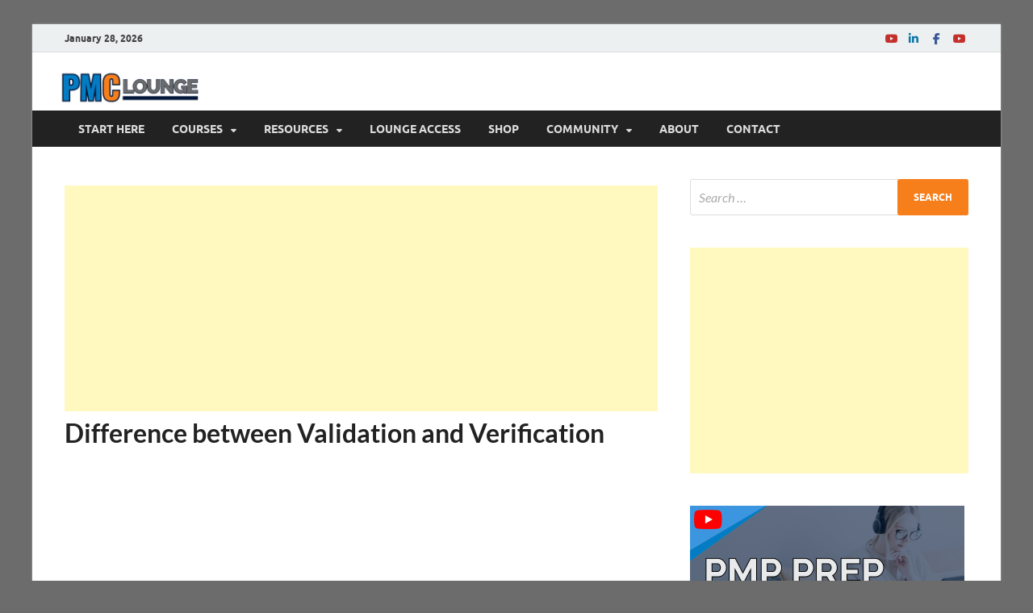

--- FILE ---
content_type: text/html; charset=UTF-8
request_url: https://www.pmclounge.com/difference-between-validation-and-verification/
body_size: 139569
content:
<!DOCTYPE html>
<html lang="en-US">
	
<head>
	<meta charset="UTF-8">
<meta name="viewport" content="width=device-width, initial-scale=1">
<link rel="profile" href="https://gmpg.org/xfn/11">

<script type="text/javascript">
/* <![CDATA[ */
window.JetpackScriptData = {"site":{"icon":"https://i0.wp.com/www.pmclounge.com/wp-content/uploads/2025/10/cropped-pmclounge_logo_new_transparent-1.png?fit=512%2C512\u0026ssl=1\u0026w=64","title":"PMCLounge.com","host":"unknown","is_wpcom_platform":false}};
/* ]]> */
</script>
<meta name='robots' content='index, follow, max-image-preview:large, max-snippet:-1, max-video-preview:-1' />
	<style>img:is([sizes="auto" i], [sizes^="auto," i]) { contain-intrinsic-size: 3000px 1500px }</style>
	<!-- Jetpack Site Verification Tags -->
<meta name="google-site-verification" content="EXsyTBB4Ta_v85qoaaazXkUO_Wkhag_69VLVomi7MQA" />
<script>window._wca = window._wca || [];</script>

	<!-- This site is optimized with the Yoast SEO plugin v25.5 - https://yoast.com/wordpress/plugins/seo/ -->
	<title>Difference between Validation and Verification | PMCLounge.com</title>
	<link rel="canonical" href="https://www.pmclounge.com/difference-between-validation-and-verification/" />
	<meta property="og:locale" content="en_US" />
	<meta property="og:type" content="article" />
	<meta property="og:title" content="Difference between Validation and Verification | PMCLounge.com" />
	<meta property="og:description" content="In our day-to-day usage, we do use Validation and Verification interchangeably. Infact, depending on the industry you work in, it could be totally fine to use these terms interchangeably or &hellip;" />
	<meta property="og:url" content="https://www.pmclounge.com/difference-between-validation-and-verification/" />
	<meta property="og:site_name" content="PMCLounge.com" />
	<meta property="article:publisher" content="https://www.facebook.com/pmclounge/" />
	<meta property="article:author" content="https://www.facebook.com/shoaibqureshi.in" />
	<meta property="article:published_time" content="2018-07-17T17:17:10+00:00" />
	<meta property="article:modified_time" content="2020-05-20T12:33:27+00:00" />
	<meta property="og:image" content="https://i0.wp.com/pmclounge.com/wp-content/uploads/2018/07/difference-between-validation-and-verification.png?fit=1280%2C720&ssl=1" />
	<meta property="og:image:width" content="1280" />
	<meta property="og:image:height" content="720" />
	<meta property="og:image:type" content="image/png" />
	<meta name="author" content="Shoaib Qureshi" />
	<meta name="twitter:card" content="summary_large_image" />
	<meta name="twitter:creator" content="@soyatweets" />
	<meta name="twitter:site" content="@pmclounge" />
	<meta name="twitter:label1" content="Written by" />
	<meta name="twitter:data1" content="Shoaib Qureshi" />
	<meta name="twitter:label2" content="Est. reading time" />
	<meta name="twitter:data2" content="1 minute" />
	<script type="application/ld+json" class="yoast-schema-graph">{"@context":"https://schema.org","@graph":[{"@type":"Article","@id":"https://www.pmclounge.com/difference-between-validation-and-verification/#article","isPartOf":{"@id":"https://www.pmclounge.com/difference-between-validation-and-verification/"},"author":{"name":"Shoaib Qureshi","@id":"https://www.pmclounge.com/#/schema/person/7c373a912e009c77d1a24edea73c645f"},"headline":"Difference between Validation and Verification","datePublished":"2018-07-17T17:17:10+00:00","dateModified":"2020-05-20T12:33:27+00:00","mainEntityOfPage":{"@id":"https://www.pmclounge.com/difference-between-validation-and-verification/"},"wordCount":189,"commentCount":0,"publisher":{"@id":"https://www.pmclounge.com/#organization"},"image":{"@id":"https://www.pmclounge.com/difference-between-validation-and-verification/#primaryimage"},"thumbnailUrl":"https://i0.wp.com/www.pmclounge.com/wp-content/uploads/2018/07/difference-between-validation-and-verification.png?fit=1280%2C720&ssl=1","keywords":["Deliverables","Difference between Validation and Verification","scope management","Validate Scope","Validated Deliverables","Validation","Verification","Verification vs Validation","Verified Deliverables"],"articleSection":["Scope Management"],"inLanguage":"en-US","potentialAction":[{"@type":"CommentAction","name":"Comment","target":["https://www.pmclounge.com/difference-between-validation-and-verification/#respond"]}]},{"@type":"WebPage","@id":"https://www.pmclounge.com/difference-between-validation-and-verification/","url":"https://www.pmclounge.com/difference-between-validation-and-verification/","name":"Difference between Validation and Verification | PMCLounge.com","isPartOf":{"@id":"https://www.pmclounge.com/#website"},"primaryImageOfPage":{"@id":"https://www.pmclounge.com/difference-between-validation-and-verification/#primaryimage"},"image":{"@id":"https://www.pmclounge.com/difference-between-validation-and-verification/#primaryimage"},"thumbnailUrl":"https://i0.wp.com/www.pmclounge.com/wp-content/uploads/2018/07/difference-between-validation-and-verification.png?fit=1280%2C720&ssl=1","datePublished":"2018-07-17T17:17:10+00:00","dateModified":"2020-05-20T12:33:27+00:00","breadcrumb":{"@id":"https://www.pmclounge.com/difference-between-validation-and-verification/#breadcrumb"},"inLanguage":"en-US","potentialAction":[{"@type":"ReadAction","target":["https://www.pmclounge.com/difference-between-validation-and-verification/"]}]},{"@type":"ImageObject","inLanguage":"en-US","@id":"https://www.pmclounge.com/difference-between-validation-and-verification/#primaryimage","url":"https://i0.wp.com/www.pmclounge.com/wp-content/uploads/2018/07/difference-between-validation-and-verification.png?fit=1280%2C720&ssl=1","contentUrl":"https://i0.wp.com/www.pmclounge.com/wp-content/uploads/2018/07/difference-between-validation-and-verification.png?fit=1280%2C720&ssl=1","width":1280,"height":720},{"@type":"BreadcrumbList","@id":"https://www.pmclounge.com/difference-between-validation-and-verification/#breadcrumb","itemListElement":[{"@type":"ListItem","position":1,"name":"Home","item":"https://www.pmclounge.com/"},{"@type":"ListItem","position":2,"name":"Blog","item":"https://pmclounge.com/blog/"},{"@type":"ListItem","position":3,"name":"Difference between Validation and Verification"}]},{"@type":"WebSite","@id":"https://www.pmclounge.com/#website","url":"https://www.pmclounge.com/","name":"PMCLounge.com","description":"PMC Lounge helps Project Managers Get Certified and Stay Ahead","publisher":{"@id":"https://www.pmclounge.com/#organization"},"potentialAction":[{"@type":"SearchAction","target":{"@type":"EntryPoint","urlTemplate":"https://www.pmclounge.com/?s={search_term_string}"},"query-input":{"@type":"PropertyValueSpecification","valueRequired":true,"valueName":"search_term_string"}}],"inLanguage":"en-US"},{"@type":"Organization","@id":"https://www.pmclounge.com/#organization","name":"PMC Lounge","url":"https://www.pmclounge.com/","logo":{"@type":"ImageObject","inLanguage":"en-US","@id":"https://www.pmclounge.com/#/schema/logo/image/","url":"https://i0.wp.com/www.pmclounge.com/wp-content/uploads/2023/10/cropped-logo_new_png.png?fit=512%2C512&ssl=1","contentUrl":"https://i0.wp.com/www.pmclounge.com/wp-content/uploads/2023/10/cropped-logo_new_png.png?fit=512%2C512&ssl=1","width":512,"height":512,"caption":"PMC Lounge"},"image":{"@id":"https://www.pmclounge.com/#/schema/logo/image/"},"sameAs":["https://www.facebook.com/pmclounge/","https://x.com/pmclounge","https://www.youtube.com/pmclounge","https://www.linkedin.com/company/pmclounge/","https://t.me/pmczone","https://whatsapp.com/channel/0029Va9lKe9GJP8KRUmvKn22","https://www.linkedin.com/groups/10308907/","https://www.facebook.com/groups/pmclounge/"]},{"@type":"Person","@id":"https://www.pmclounge.com/#/schema/person/7c373a912e009c77d1a24edea73c645f","name":"Shoaib Qureshi","image":{"@type":"ImageObject","inLanguage":"en-US","@id":"https://www.pmclounge.com/#/schema/person/image/","url":"https://i0.wp.com/www.pmclounge.com/wp-content/uploads/2025/08/HSR_0875-Copy-scaled.jpg?fit=96%2C96&ssl=1","contentUrl":"https://i0.wp.com/www.pmclounge.com/wp-content/uploads/2025/08/HSR_0875-Copy-scaled.jpg?fit=96%2C96&ssl=1","caption":"Shoaib Qureshi"},"description":"Passionate Project Manager. Managing projects with precision since 2011. Simplifying Project Management - powered by PMC Lounge.","sameAs":["https://www.shoaibqureshi.in/","https://www.facebook.com/shoaibqureshi.in","https://www.instagram.com/shoaibqureshi.in/","https://www.linkedin.com/in/shoaibqureshi/","https://x.com/soyatweets","https://www.youtube.com/soyatubes"],"url":"https://www.pmclounge.com/author/soyapmcadmin/"}]}</script>
	<!-- / Yoast SEO plugin. -->


<link rel="amphtml" href="https://www.pmclounge.com/difference-between-validation-and-verification/amp/" /><meta name="generator" content="AMP for WP 1.1.5"/><link rel='dns-prefetch' href='//stats.wp.com' />
<link rel='dns-prefetch' href='//secure.gravatar.com' />
<link rel='dns-prefetch' href='//www.googletagmanager.com' />
<link rel='dns-prefetch' href='//fonts.googleapis.com' />
<link rel='dns-prefetch' href='//netdna.bootstrapcdn.com' />
<link rel='dns-prefetch' href='//v0.wordpress.com' />
<link rel='dns-prefetch' href='//widgets.wp.com' />
<link rel='dns-prefetch' href='//s0.wp.com' />
<link rel='dns-prefetch' href='//0.gravatar.com' />
<link rel='dns-prefetch' href='//1.gravatar.com' />
<link rel='dns-prefetch' href='//2.gravatar.com' />
<link rel='dns-prefetch' href='//pagead2.googlesyndication.com' />
<link rel='preconnect' href='//i0.wp.com' />
<link rel="alternate" type="application/rss+xml" title="PMCLounge.com &raquo; Feed" href="https://www.pmclounge.com/feed/" />
<link rel="alternate" type="application/rss+xml" title="PMCLounge.com &raquo; Comments Feed" href="https://www.pmclounge.com/comments/feed/" />
<link rel="alternate" type="application/rss+xml" title="PMCLounge.com &raquo; Difference between Validation and Verification Comments Feed" href="https://www.pmclounge.com/difference-between-validation-and-verification/feed/" />
<script type="text/javascript">
/* <![CDATA[ */
window._wpemojiSettings = {"baseUrl":"https:\/\/s.w.org\/images\/core\/emoji\/16.0.1\/72x72\/","ext":".png","svgUrl":"https:\/\/s.w.org\/images\/core\/emoji\/16.0.1\/svg\/","svgExt":".svg","source":{"concatemoji":"https:\/\/www.pmclounge.com\/wp-includes\/js\/wp-emoji-release.min.js?ver=8032e3560662e5ae547eb41ef1ac375d"}};
/*! This file is auto-generated */
!function(s,n){var o,i,e;function c(e){try{var t={supportTests:e,timestamp:(new Date).valueOf()};sessionStorage.setItem(o,JSON.stringify(t))}catch(e){}}function p(e,t,n){e.clearRect(0,0,e.canvas.width,e.canvas.height),e.fillText(t,0,0);var t=new Uint32Array(e.getImageData(0,0,e.canvas.width,e.canvas.height).data),a=(e.clearRect(0,0,e.canvas.width,e.canvas.height),e.fillText(n,0,0),new Uint32Array(e.getImageData(0,0,e.canvas.width,e.canvas.height).data));return t.every(function(e,t){return e===a[t]})}function u(e,t){e.clearRect(0,0,e.canvas.width,e.canvas.height),e.fillText(t,0,0);for(var n=e.getImageData(16,16,1,1),a=0;a<n.data.length;a++)if(0!==n.data[a])return!1;return!0}function f(e,t,n,a){switch(t){case"flag":return n(e,"\ud83c\udff3\ufe0f\u200d\u26a7\ufe0f","\ud83c\udff3\ufe0f\u200b\u26a7\ufe0f")?!1:!n(e,"\ud83c\udde8\ud83c\uddf6","\ud83c\udde8\u200b\ud83c\uddf6")&&!n(e,"\ud83c\udff4\udb40\udc67\udb40\udc62\udb40\udc65\udb40\udc6e\udb40\udc67\udb40\udc7f","\ud83c\udff4\u200b\udb40\udc67\u200b\udb40\udc62\u200b\udb40\udc65\u200b\udb40\udc6e\u200b\udb40\udc67\u200b\udb40\udc7f");case"emoji":return!a(e,"\ud83e\udedf")}return!1}function g(e,t,n,a){var r="undefined"!=typeof WorkerGlobalScope&&self instanceof WorkerGlobalScope?new OffscreenCanvas(300,150):s.createElement("canvas"),o=r.getContext("2d",{willReadFrequently:!0}),i=(o.textBaseline="top",o.font="600 32px Arial",{});return e.forEach(function(e){i[e]=t(o,e,n,a)}),i}function t(e){var t=s.createElement("script");t.src=e,t.defer=!0,s.head.appendChild(t)}"undefined"!=typeof Promise&&(o="wpEmojiSettingsSupports",i=["flag","emoji"],n.supports={everything:!0,everythingExceptFlag:!0},e=new Promise(function(e){s.addEventListener("DOMContentLoaded",e,{once:!0})}),new Promise(function(t){var n=function(){try{var e=JSON.parse(sessionStorage.getItem(o));if("object"==typeof e&&"number"==typeof e.timestamp&&(new Date).valueOf()<e.timestamp+604800&&"object"==typeof e.supportTests)return e.supportTests}catch(e){}return null}();if(!n){if("undefined"!=typeof Worker&&"undefined"!=typeof OffscreenCanvas&&"undefined"!=typeof URL&&URL.createObjectURL&&"undefined"!=typeof Blob)try{var e="postMessage("+g.toString()+"("+[JSON.stringify(i),f.toString(),p.toString(),u.toString()].join(",")+"));",a=new Blob([e],{type:"text/javascript"}),r=new Worker(URL.createObjectURL(a),{name:"wpTestEmojiSupports"});return void(r.onmessage=function(e){c(n=e.data),r.terminate(),t(n)})}catch(e){}c(n=g(i,f,p,u))}t(n)}).then(function(e){for(var t in e)n.supports[t]=e[t],n.supports.everything=n.supports.everything&&n.supports[t],"flag"!==t&&(n.supports.everythingExceptFlag=n.supports.everythingExceptFlag&&n.supports[t]);n.supports.everythingExceptFlag=n.supports.everythingExceptFlag&&!n.supports.flag,n.DOMReady=!1,n.readyCallback=function(){n.DOMReady=!0}}).then(function(){return e}).then(function(){var e;n.supports.everything||(n.readyCallback(),(e=n.source||{}).concatemoji?t(e.concatemoji):e.wpemoji&&e.twemoji&&(t(e.twemoji),t(e.wpemoji)))}))}((window,document),window._wpemojiSettings);
/* ]]> */
</script>
<link rel='stylesheet' id='givewp-campaign-blocks-fonts-css' href='https://fonts.googleapis.com/css2?family=Inter%3Awght%40400%3B500%3B600%3B700&#038;display=swap&#038;ver=6.8.3' type='text/css' media='all' />
<link rel='stylesheet' id='jetpack_related-posts-css' href='https://www.pmclounge.com/wp-content/plugins/jetpack/modules/related-posts/related-posts.css?ver=20240116' type='text/css' media='all' />
<style id='wp-emoji-styles-inline-css' type='text/css'>

	img.wp-smiley, img.emoji {
		display: inline !important;
		border: none !important;
		box-shadow: none !important;
		height: 1em !important;
		width: 1em !important;
		margin: 0 0.07em !important;
		vertical-align: -0.1em !important;
		background: none !important;
		padding: 0 !important;
	}
</style>
<link rel='stylesheet' id='wp-block-library-css' href='https://www.pmclounge.com/wp-includes/css/dist/block-library/style.min.css?ver=8032e3560662e5ae547eb41ef1ac375d' type='text/css' media='all' />
<style id='wp-block-library-theme-inline-css' type='text/css'>
.wp-block-audio :where(figcaption){color:#555;font-size:13px;text-align:center}.is-dark-theme .wp-block-audio :where(figcaption){color:#ffffffa6}.wp-block-audio{margin:0 0 1em}.wp-block-code{border:1px solid #ccc;border-radius:4px;font-family:Menlo,Consolas,monaco,monospace;padding:.8em 1em}.wp-block-embed :where(figcaption){color:#555;font-size:13px;text-align:center}.is-dark-theme .wp-block-embed :where(figcaption){color:#ffffffa6}.wp-block-embed{margin:0 0 1em}.blocks-gallery-caption{color:#555;font-size:13px;text-align:center}.is-dark-theme .blocks-gallery-caption{color:#ffffffa6}:root :where(.wp-block-image figcaption){color:#555;font-size:13px;text-align:center}.is-dark-theme :root :where(.wp-block-image figcaption){color:#ffffffa6}.wp-block-image{margin:0 0 1em}.wp-block-pullquote{border-bottom:4px solid;border-top:4px solid;color:currentColor;margin-bottom:1.75em}.wp-block-pullquote cite,.wp-block-pullquote footer,.wp-block-pullquote__citation{color:currentColor;font-size:.8125em;font-style:normal;text-transform:uppercase}.wp-block-quote{border-left:.25em solid;margin:0 0 1.75em;padding-left:1em}.wp-block-quote cite,.wp-block-quote footer{color:currentColor;font-size:.8125em;font-style:normal;position:relative}.wp-block-quote:where(.has-text-align-right){border-left:none;border-right:.25em solid;padding-left:0;padding-right:1em}.wp-block-quote:where(.has-text-align-center){border:none;padding-left:0}.wp-block-quote.is-large,.wp-block-quote.is-style-large,.wp-block-quote:where(.is-style-plain){border:none}.wp-block-search .wp-block-search__label{font-weight:700}.wp-block-search__button{border:1px solid #ccc;padding:.375em .625em}:where(.wp-block-group.has-background){padding:1.25em 2.375em}.wp-block-separator.has-css-opacity{opacity:.4}.wp-block-separator{border:none;border-bottom:2px solid;margin-left:auto;margin-right:auto}.wp-block-separator.has-alpha-channel-opacity{opacity:1}.wp-block-separator:not(.is-style-wide):not(.is-style-dots){width:100px}.wp-block-separator.has-background:not(.is-style-dots){border-bottom:none;height:1px}.wp-block-separator.has-background:not(.is-style-wide):not(.is-style-dots){height:2px}.wp-block-table{margin:0 0 1em}.wp-block-table td,.wp-block-table th{word-break:normal}.wp-block-table :where(figcaption){color:#555;font-size:13px;text-align:center}.is-dark-theme .wp-block-table :where(figcaption){color:#ffffffa6}.wp-block-video :where(figcaption){color:#555;font-size:13px;text-align:center}.is-dark-theme .wp-block-video :where(figcaption){color:#ffffffa6}.wp-block-video{margin:0 0 1em}:root :where(.wp-block-template-part.has-background){margin-bottom:0;margin-top:0;padding:1.25em 2.375em}
</style>
<style id='classic-theme-styles-inline-css' type='text/css'>
/*! This file is auto-generated */
.wp-block-button__link{color:#fff;background-color:#32373c;border-radius:9999px;box-shadow:none;text-decoration:none;padding:calc(.667em + 2px) calc(1.333em + 2px);font-size:1.125em}.wp-block-file__button{background:#32373c;color:#fff;text-decoration:none}
</style>
<style id='givewp-campaign-comments-block-style-inline-css' type='text/css'>
.givewp-campaign-comment-block-card{display:flex;gap:var(--givewp-spacing-3);padding:var(--givewp-spacing-4) 0}.givewp-campaign-comment-block-card__avatar{align-items:center;border-radius:50%;display:flex;height:40px;justify-content:center;width:40px}.givewp-campaign-comment-block-card__avatar img{align-items:center;border-radius:50%;display:flex;height:auto;justify-content:center;min-width:40px;width:100%}.givewp-campaign-comment-block-card__donor-name{color:var(--givewp-neutral-700);font-size:1rem;font-weight:600;line-height:1.5;margin:0;text-align:left}.givewp-campaign-comment-block-card__details{align-items:center;color:var(--givewp-neutral-400);display:flex;font-size:.875rem;font-weight:500;gap:var(--givewp-spacing-2);height:auto;line-height:1.43;margin:2px 0 var(--givewp-spacing-3) 0;text-align:left}.givewp-campaign-comment-block-card__comment{color:var(--givewp-neutral-700);font-size:1rem;line-height:1.5;margin:0;text-align:left}.givewp-campaign-comment-block-card__read-more{background:none;border:none;color:var(--givewp-blue-500);cursor:pointer;font-size:.875rem;line-height:1.43;outline:none;padding:0}
.givewp-campaign-comments-block-empty-state{align-items:center;background-color:var(--givewp-shades-white);border:1px solid var(--givewp-neutral-50);border-radius:.5rem;display:flex;flex-direction:column;justify-content:center;padding:var(--givewp-spacing-6)}.givewp-campaign-comments-block-empty-state__details{align-items:center;display:flex;flex-direction:column;gap:var(--givewp-spacing-1);justify-content:center;margin:.875rem 0}.givewp-campaign-comments-block-empty-state__title{color:var(--givewp-neutral-700);font-size:1rem;font-weight:500;margin:0}.givewp-campaign-comments-block-empty-state__description{color:var(--givewp-neutral-700);font-size:.875rem;line-height:1.43;margin:0}
.givewp-campaign-comment-block{background-color:var(--givewp-shades-white);display:flex;flex-direction:column;gap:var(--givewp-spacing-2);padding:var(--givewp-spacing-6) 0}.givewp-campaign-comment-block__title{color:var(--givewp-neutral-900);font-size:18px;font-weight:600;line-height:1.56;margin:0;text-align:left}.givewp-campaign-comment-block__cta{align-items:center;background-color:var(--givewp-neutral-50);border-radius:4px;color:var(--giewp-neutral-500);display:flex;font-size:14px;font-weight:600;gap:8px;height:36px;line-height:1.43;margin:0;padding:var(--givewp-spacing-2) var(--givewp-spacing-4);text-align:left}

</style>
<style id='givewp-campaign-cover-block-style-inline-css' type='text/css'>
.givewp-campaign-selector{border:1px solid #e5e7eb;border-radius:5px;box-shadow:0 2px 4px 0 rgba(0,0,0,.05);display:flex;flex-direction:column;gap:20px;padding:40px 24px}.givewp-campaign-selector__label{padding-bottom:16px}.givewp-campaign-selector__select input[type=text]:focus{border-color:transparent;box-shadow:0 0 0 1px transparent;outline:2px solid transparent}.givewp-campaign-selector__logo{align-self:center}.givewp-campaign-selector__open{background:#2271b1;border:none;border-radius:5px;color:#fff;cursor:pointer;padding:.5rem 1rem}.givewp-campaign-selector__submit{background-color:#27ae60;border:0;border-radius:5px;color:#fff;font-weight:700;outline:none;padding:1rem;text-align:center;transition:.2s;width:100%}.givewp-campaign-selector__submit:disabled{background-color:#f3f4f6;color:#9ca0af}.givewp-campaign-selector__submit:hover:not(:disabled){cursor:pointer;filter:brightness(1.2)}
.givewp-campaign-cover-block__button{align-items:center;border:1px solid #2271b1;border-radius:2px;color:#2271b1;display:flex;justify-content:center;margin-bottom:.5rem;min-height:32px;width:100%}.givewp-campaign-cover-block__image{border-radius:2px;display:flex;flex-grow:1;margin-bottom:.5rem;max-height:4.44rem;-o-object-fit:cover;object-fit:cover;width:100%}.givewp-campaign-cover-block__help-text{color:#4b5563;font-size:.75rem;font-stretch:normal;font-style:normal;font-weight:400;letter-spacing:normal;line-height:1.4;text-align:left}.givewp-campaign-cover-block__edit-campaign-link{align-items:center;display:inline-flex;font-size:.75rem;font-stretch:normal;font-style:normal;font-weight:400;gap:.125rem;line-height:1.4}.givewp-campaign-cover-block__edit-campaign-link svg{fill:currentColor;height:1.25rem;width:1.25rem}.givewp-campaign-cover-block-preview__image{align-items:center;display:flex;height:100%;justify-content:center;width:100%}

</style>
<style id='givewp-campaign-donations-style-inline-css' type='text/css'>
.givewp-campaign-donations-block{padding:1.5rem 0}.givewp-campaign-donations-block *{font-family:Inter,sans-serif}.givewp-campaign-donations-block .givewp-campaign-donations-block__header{align-items:center;display:flex;justify-content:space-between;margin-bottom:.5rem}.givewp-campaign-donations-block .givewp-campaign-donations-block__title{color:var(--givewp-neutral-900);font-size:1.125rem;font-weight:600;line-height:1.56;margin:0}.givewp-campaign-donations-block .givewp-campaign-donations-block__donations{display:grid;gap:.5rem;margin:0;padding:0}.givewp-campaign-donations-block .givewp-campaign-donations-block__donation,.givewp-campaign-donations-block .givewp-campaign-donations-block__empty-state{background-color:var(--givewp-shades-white);border:1px solid var(--givewp-neutral-50);border-radius:.5rem;display:flex;padding:1rem}.givewp-campaign-donations-block .givewp-campaign-donations-block__donation{align-items:center;gap:.75rem}.givewp-campaign-donations-block .givewp-campaign-donations-block__donation-icon{align-items:center;display:flex}.givewp-campaign-donations-block .givewp-campaign-donations-block__donation-icon img{border-radius:100%;height:2.5rem;-o-object-fit:cover;object-fit:cover;width:2.5rem}.givewp-campaign-donations-block .givewp-campaign-donations-block__donation-info{display:flex;flex-direction:column;justify-content:center;row-gap:.25rem}.givewp-campaign-donations-block .givewp-campaign-donations-block__donation-description{color:var(--givewp-neutral-500);font-size:1rem;font-weight:500;line-height:1.5;margin:0}.givewp-campaign-donations-block .givewp-campaign-donations-block__donation-description strong{color:var(--givewp-neutral-700);font-weight:600}.givewp-campaign-donations-block .givewp-campaign-donations-block__donation-date{align-items:center;color:var(--givewp-neutral-400);display:flex;font-size:.875rem;font-weight:500;line-height:1.43}.givewp-campaign-donations-block .givewp-campaign-donations-block__donation-ribbon{align-items:center;border-radius:100%;color:#1f2937;display:flex;height:1.25rem;justify-content:center;margin-left:auto;width:1.25rem}.givewp-campaign-donations-block .givewp-campaign-donations-block__donation-ribbon[data-position="1"]{background-color:gold}.givewp-campaign-donations-block .givewp-campaign-donations-block__donation-ribbon[data-position="2"]{background-color:silver}.givewp-campaign-donations-block .givewp-campaign-donations-block__donation-ribbon[data-position="3"]{background-color:#cd7f32;color:#fffaf2}.givewp-campaign-donations-block .givewp-campaign-donations-block__donation-amount{color:var(--givewp-neutral-700);font-size:1.125rem;font-weight:600;line-height:1.56;margin-left:auto}.givewp-campaign-donations-block .givewp-campaign-donations-block__footer{display:flex;justify-content:center;margin-top:.5rem}.givewp-campaign-donations-block .givewp-campaign-donations-block__donate-button button.givewp-donation-form-modal__open,.givewp-campaign-donations-block .givewp-campaign-donations-block__empty-button button.givewp-donation-form-modal__open,.givewp-campaign-donations-block .givewp-campaign-donations-block__load-more-button{background:none;border:1px solid var(--givewp-primary-color);border-radius:.5rem;color:var(--givewp-primary-color)!important;font-size:.875rem;font-weight:600;line-height:1.43;padding:.25rem 1rem!important}.givewp-campaign-donations-block .givewp-campaign-donations-block__donate-button button.givewp-donation-form-modal__open:hover,.givewp-campaign-donations-block .givewp-campaign-donations-block__empty-button button.givewp-donation-form-modal__open:hover,.givewp-campaign-donations-block .givewp-campaign-donations-block__load-more-button:hover{background:var(--givewp-primary-color);color:var(--givewp-shades-white)!important}.givewp-campaign-donations-block .givewp-campaign-donations-block__empty-state{align-items:center;flex-direction:column;padding:1.5rem}.givewp-campaign-donations-block .givewp-campaign-donations-block__empty-description,.givewp-campaign-donations-block .givewp-campaign-donations-block__empty-title{color:var(--givewp-neutral-700);margin:0}.givewp-campaign-donations-block .givewp-campaign-donations-block__empty-title{font-size:1rem;font-weight:500;line-height:1.5}.givewp-campaign-donations-block .givewp-campaign-donations-block__empty-description{font-size:.875rem;line-height:1.43;margin-top:.25rem}.givewp-campaign-donations-block .givewp-campaign-donations-block__empty-icon{color:var(--givewp-secondary-color);margin-bottom:.875rem;order:-1}.givewp-campaign-donations-block .givewp-campaign-donations-block__empty-button{margin-top:.875rem}.givewp-campaign-donations-block .givewp-campaign-donations-block__empty-button button.givewp-donation-form-modal__open{border-radius:.25rem;padding:.5rem 1rem!important}

</style>
<link rel='stylesheet' id='givewp-campaign-donors-style-css' href='https://www.pmclounge.com/wp-content/plugins/give/build/campaignDonorsBlockApp.css?ver=1.0.0' type='text/css' media='all' />
<style id='givewp-campaign-form-style-inline-css' type='text/css'>
.givewp-donation-form-modal{outline:none;overflow-y:scroll;padding:1rem;width:100%}.givewp-donation-form-modal[data-entering=true]{animation:modal-fade .3s,modal-zoom .6s}@keyframes modal-fade{0%{opacity:0}to{opacity:1}}@keyframes modal-zoom{0%{transform:scale(.8)}to{transform:scale(1)}}.givewp-donation-form-modal__overlay{align-items:center;background:rgba(0,0,0,.7);display:flex;flex-direction:column;height:var(--visual-viewport-height);justify-content:center;left:0;position:fixed;top:0;width:100vw;z-index:100}.givewp-donation-form-modal__overlay[data-loading=true]{display:none}.givewp-donation-form-modal__overlay[data-entering=true]{animation:modal-fade .3s}.givewp-donation-form-modal__overlay[data-exiting=true]{animation:modal-fade .15s ease-in reverse}.givewp-donation-form-modal__open__spinner{left:50%;line-height:1;position:absolute;top:50%;transform:translate(-50%,-50%);z-index:100}.givewp-donation-form-modal__open{position:relative}.givewp-donation-form-modal__close{background:#e7e8ed;border:1px solid transparent;border-radius:50%;cursor:pointer;display:flex;padding:.75rem;position:fixed;right:25px;top:25px;transition:.2s;width:-moz-fit-content;width:fit-content;z-index:999}.givewp-donation-form-modal__close svg{height:1rem;width:1rem}.givewp-donation-form-modal__close:active,.givewp-donation-form-modal__close:focus,.givewp-donation-form-modal__close:hover{background-color:#caccd7;border:1px solid #caccd7}.admin-bar .givewp-donation-form-modal{margin-top:32px}.admin-bar .givewp-donation-form-modal__close{top:57px}
.givewp-entity-selector{border:1px solid #e5e7eb;border-radius:5px;box-shadow:0 2px 4px 0 rgba(0,0,0,.05);display:flex;flex-direction:column;gap:20px;padding:40px 24px}.givewp-entity-selector__label{padding-bottom:16px}.givewp-entity-selector__select input[type=text]:focus{border-color:transparent;box-shadow:0 0 0 1px transparent;outline:2px solid transparent}.givewp-entity-selector__logo{align-self:center}.givewp-entity-selector__open{background:#2271b1;border:none;border-radius:5px;color:#fff;cursor:pointer;padding:.5rem 1rem}.givewp-entity-selector__submit{background-color:#27ae60;border:0;border-radius:5px;color:#fff;font-weight:700;outline:none;padding:1rem;text-align:center;transition:.2s;width:100%}.givewp-entity-selector__submit:disabled{background-color:#f3f4f6;color:#9ca0af}.givewp-entity-selector__submit:hover:not(:disabled){cursor:pointer;filter:brightness(1.2)}
.givewp-campaign-selector{border:1px solid #e5e7eb;border-radius:5px;box-shadow:0 2px 4px 0 rgba(0,0,0,.05);display:flex;flex-direction:column;gap:20px;padding:40px 24px}.givewp-campaign-selector__label{padding-bottom:16px}.givewp-campaign-selector__select input[type=text]:focus{border-color:transparent;box-shadow:0 0 0 1px transparent;outline:2px solid transparent}.givewp-campaign-selector__logo{align-self:center}.givewp-campaign-selector__open{background:#2271b1;border:none;border-radius:5px;color:#fff;cursor:pointer;padding:.5rem 1rem}.givewp-campaign-selector__submit{background-color:#27ae60;border:0;border-radius:5px;color:#fff;font-weight:700;outline:none;padding:1rem;text-align:center;transition:.2s;width:100%}.givewp-campaign-selector__submit:disabled{background-color:#f3f4f6;color:#9ca0af}.givewp-campaign-selector__submit:hover:not(:disabled){cursor:pointer;filter:brightness(1.2)}
.givewp-donation-form-link,.givewp-donation-form-modal__open{background:var(--givewp-primary-color,#2271b1);border:none;border-radius:5px;color:var(--givewp-secondary-color,#fff);cursor:pointer;font-family:-apple-system,BlinkMacSystemFont,Segoe UI,Roboto,Oxygen-Sans,Ubuntu,Cantarell,Helvetica Neue,sans-serif;font-size:1rem;font-weight:500!important;line-height:1.5;padding:.75rem 1.25rem!important;text-decoration:none!important;transition:all .2s ease;width:100%}.givewp-donation-form-link:active,.givewp-donation-form-link:focus,.givewp-donation-form-link:focus-visible,.givewp-donation-form-link:hover,.givewp-donation-form-modal__open:active,.givewp-donation-form-modal__open:focus,.givewp-donation-form-modal__open:focus-visible,.givewp-donation-form-modal__open:hover{background-color:color-mix(in srgb,var(--givewp-primary-color),#000 20%)}.components-input-control__label{width:100%}.wp-block-givewp-campaign-form{position:relative}.wp-block-givewp-campaign-form form[id*=give-form] #give-gateway-radio-list>li input[type=radio]{display:inline-block}.wp-block-givewp-campaign-form iframe{pointer-events:none;width:100%!important}.give-change-donation-form-btn svg{margin-top:3px}.givewp-default-form-toggle{margin-top:var(--givewp-spacing-4)}

</style>
<style id='givewp-campaign-goal-style-inline-css' type='text/css'>
.givewp-campaign-goal{display:flex;flex-direction:column;gap:.5rem;padding-bottom:1rem}.givewp-campaign-goal__container{display:flex;flex-direction:row;justify-content:space-between}.givewp-campaign-goal__container-item{display:flex;flex-direction:column;gap:.2rem}.givewp-campaign-goal__container-item span{color:var(--givewp-neutral-500);font-size:12px;font-weight:600;letter-spacing:.48px;line-height:1.5;text-transform:uppercase}.givewp-campaign-goal__container-item strong{color:var(--givewp-neutral-900);font-size:20px;font-weight:600;line-height:1.6}.givewp-campaign-goal__progress-bar{display:flex}.givewp-campaign-goal__progress-bar-container{background-color:#f2f2f2;border-radius:14px;box-shadow:inset 0 1px 4px 0 rgba(0,0,0,.09);display:flex;flex-grow:1;height:8px}.givewp-campaign-goal__progress-bar-progress{background:var(--givewp-secondary-color,#2d802f);border-radius:14px;box-shadow:inset 0 1px 4px 0 rgba(0,0,0,.09);display:flex;height:8px}

</style>
<style id='givewp-campaign-stats-block-style-inline-css' type='text/css'>
.givewp-campaign-stats-block span{color:var(--givewp-neutral-500);display:block;font-size:12px;font-weight:600;letter-spacing:.48px;line-height:1.5;margin-bottom:2px;text-align:left;text-transform:uppercase}.givewp-campaign-stats-block strong{color:var(--givewp-neutral-900);font-size:20px;font-weight:600;letter-spacing:normal;line-height:1.6}

</style>
<style id='givewp-campaign-donate-button-style-inline-css' type='text/css'>
.givewp-donation-form-link,.givewp-donation-form-modal__open{background:var(--givewp-primary-color,#2271b1);border:none;border-radius:5px;color:var(--givewp-secondary-color,#fff);cursor:pointer;font-family:-apple-system,BlinkMacSystemFont,Segoe UI,Roboto,Oxygen-Sans,Ubuntu,Cantarell,Helvetica Neue,sans-serif;font-size:1rem;font-weight:500!important;line-height:1.5;padding:.75rem 1.25rem!important;text-decoration:none!important;transition:all .2s ease;width:100%}.givewp-donation-form-link:active,.givewp-donation-form-link:focus,.givewp-donation-form-link:focus-visible,.givewp-donation-form-link:hover,.givewp-donation-form-modal__open:active,.givewp-donation-form-modal__open:focus,.givewp-donation-form-modal__open:focus-visible,.givewp-donation-form-modal__open:hover{background-color:color-mix(in srgb,var(--givewp-primary-color),#000 20%)}.give-change-donation-form-btn svg{margin-top:3px}.givewp-default-form-toggle{margin-top:var(--givewp-spacing-4)}

</style>
<link rel='stylesheet' id='mediaelement-css' href='https://www.pmclounge.com/wp-includes/js/mediaelement/mediaelementplayer-legacy.min.css?ver=4.2.17' type='text/css' media='all' />
<link rel='stylesheet' id='wp-mediaelement-css' href='https://www.pmclounge.com/wp-includes/js/mediaelement/wp-mediaelement.min.css?ver=8032e3560662e5ae547eb41ef1ac375d' type='text/css' media='all' />
<style id='jetpack-sharing-buttons-style-inline-css' type='text/css'>
.jetpack-sharing-buttons__services-list{display:flex;flex-direction:row;flex-wrap:wrap;gap:0;list-style-type:none;margin:5px;padding:0}.jetpack-sharing-buttons__services-list.has-small-icon-size{font-size:12px}.jetpack-sharing-buttons__services-list.has-normal-icon-size{font-size:16px}.jetpack-sharing-buttons__services-list.has-large-icon-size{font-size:24px}.jetpack-sharing-buttons__services-list.has-huge-icon-size{font-size:36px}@media print{.jetpack-sharing-buttons__services-list{display:none!important}}.editor-styles-wrapper .wp-block-jetpack-sharing-buttons{gap:0;padding-inline-start:0}ul.jetpack-sharing-buttons__services-list.has-background{padding:1.25em 2.375em}
</style>
<style id='global-styles-inline-css' type='text/css'>
:root{--wp--preset--aspect-ratio--square: 1;--wp--preset--aspect-ratio--4-3: 4/3;--wp--preset--aspect-ratio--3-4: 3/4;--wp--preset--aspect-ratio--3-2: 3/2;--wp--preset--aspect-ratio--2-3: 2/3;--wp--preset--aspect-ratio--16-9: 16/9;--wp--preset--aspect-ratio--9-16: 9/16;--wp--preset--color--black: #000000;--wp--preset--color--cyan-bluish-gray: #abb8c3;--wp--preset--color--white: #ffffff;--wp--preset--color--pale-pink: #f78da7;--wp--preset--color--vivid-red: #cf2e2e;--wp--preset--color--luminous-vivid-orange: #ff6900;--wp--preset--color--luminous-vivid-amber: #fcb900;--wp--preset--color--light-green-cyan: #7bdcb5;--wp--preset--color--vivid-green-cyan: #00d084;--wp--preset--color--pale-cyan-blue: #8ed1fc;--wp--preset--color--vivid-cyan-blue: #0693e3;--wp--preset--color--vivid-purple: #9b51e0;--wp--preset--gradient--vivid-cyan-blue-to-vivid-purple: linear-gradient(135deg,rgba(6,147,227,1) 0%,rgb(155,81,224) 100%);--wp--preset--gradient--light-green-cyan-to-vivid-green-cyan: linear-gradient(135deg,rgb(122,220,180) 0%,rgb(0,208,130) 100%);--wp--preset--gradient--luminous-vivid-amber-to-luminous-vivid-orange: linear-gradient(135deg,rgba(252,185,0,1) 0%,rgba(255,105,0,1) 100%);--wp--preset--gradient--luminous-vivid-orange-to-vivid-red: linear-gradient(135deg,rgba(255,105,0,1) 0%,rgb(207,46,46) 100%);--wp--preset--gradient--very-light-gray-to-cyan-bluish-gray: linear-gradient(135deg,rgb(238,238,238) 0%,rgb(169,184,195) 100%);--wp--preset--gradient--cool-to-warm-spectrum: linear-gradient(135deg,rgb(74,234,220) 0%,rgb(151,120,209) 20%,rgb(207,42,186) 40%,rgb(238,44,130) 60%,rgb(251,105,98) 80%,rgb(254,248,76) 100%);--wp--preset--gradient--blush-light-purple: linear-gradient(135deg,rgb(255,206,236) 0%,rgb(152,150,240) 100%);--wp--preset--gradient--blush-bordeaux: linear-gradient(135deg,rgb(254,205,165) 0%,rgb(254,45,45) 50%,rgb(107,0,62) 100%);--wp--preset--gradient--luminous-dusk: linear-gradient(135deg,rgb(255,203,112) 0%,rgb(199,81,192) 50%,rgb(65,88,208) 100%);--wp--preset--gradient--pale-ocean: linear-gradient(135deg,rgb(255,245,203) 0%,rgb(182,227,212) 50%,rgb(51,167,181) 100%);--wp--preset--gradient--electric-grass: linear-gradient(135deg,rgb(202,248,128) 0%,rgb(113,206,126) 100%);--wp--preset--gradient--midnight: linear-gradient(135deg,rgb(2,3,129) 0%,rgb(40,116,252) 100%);--wp--preset--font-size--small: 13px;--wp--preset--font-size--medium: 20px;--wp--preset--font-size--large: 36px;--wp--preset--font-size--x-large: 42px;--wp--preset--spacing--20: 0.44rem;--wp--preset--spacing--30: 0.67rem;--wp--preset--spacing--40: 1rem;--wp--preset--spacing--50: 1.5rem;--wp--preset--spacing--60: 2.25rem;--wp--preset--spacing--70: 3.38rem;--wp--preset--spacing--80: 5.06rem;--wp--preset--shadow--natural: 6px 6px 9px rgba(0, 0, 0, 0.2);--wp--preset--shadow--deep: 12px 12px 50px rgba(0, 0, 0, 0.4);--wp--preset--shadow--sharp: 6px 6px 0px rgba(0, 0, 0, 0.2);--wp--preset--shadow--outlined: 6px 6px 0px -3px rgba(255, 255, 255, 1), 6px 6px rgba(0, 0, 0, 1);--wp--preset--shadow--crisp: 6px 6px 0px rgba(0, 0, 0, 1);}:where(.is-layout-flex){gap: 0.5em;}:where(.is-layout-grid){gap: 0.5em;}body .is-layout-flex{display: flex;}.is-layout-flex{flex-wrap: wrap;align-items: center;}.is-layout-flex > :is(*, div){margin: 0;}body .is-layout-grid{display: grid;}.is-layout-grid > :is(*, div){margin: 0;}:where(.wp-block-columns.is-layout-flex){gap: 2em;}:where(.wp-block-columns.is-layout-grid){gap: 2em;}:where(.wp-block-post-template.is-layout-flex){gap: 1.25em;}:where(.wp-block-post-template.is-layout-grid){gap: 1.25em;}.has-black-color{color: var(--wp--preset--color--black) !important;}.has-cyan-bluish-gray-color{color: var(--wp--preset--color--cyan-bluish-gray) !important;}.has-white-color{color: var(--wp--preset--color--white) !important;}.has-pale-pink-color{color: var(--wp--preset--color--pale-pink) !important;}.has-vivid-red-color{color: var(--wp--preset--color--vivid-red) !important;}.has-luminous-vivid-orange-color{color: var(--wp--preset--color--luminous-vivid-orange) !important;}.has-luminous-vivid-amber-color{color: var(--wp--preset--color--luminous-vivid-amber) !important;}.has-light-green-cyan-color{color: var(--wp--preset--color--light-green-cyan) !important;}.has-vivid-green-cyan-color{color: var(--wp--preset--color--vivid-green-cyan) !important;}.has-pale-cyan-blue-color{color: var(--wp--preset--color--pale-cyan-blue) !important;}.has-vivid-cyan-blue-color{color: var(--wp--preset--color--vivid-cyan-blue) !important;}.has-vivid-purple-color{color: var(--wp--preset--color--vivid-purple) !important;}.has-black-background-color{background-color: var(--wp--preset--color--black) !important;}.has-cyan-bluish-gray-background-color{background-color: var(--wp--preset--color--cyan-bluish-gray) !important;}.has-white-background-color{background-color: var(--wp--preset--color--white) !important;}.has-pale-pink-background-color{background-color: var(--wp--preset--color--pale-pink) !important;}.has-vivid-red-background-color{background-color: var(--wp--preset--color--vivid-red) !important;}.has-luminous-vivid-orange-background-color{background-color: var(--wp--preset--color--luminous-vivid-orange) !important;}.has-luminous-vivid-amber-background-color{background-color: var(--wp--preset--color--luminous-vivid-amber) !important;}.has-light-green-cyan-background-color{background-color: var(--wp--preset--color--light-green-cyan) !important;}.has-vivid-green-cyan-background-color{background-color: var(--wp--preset--color--vivid-green-cyan) !important;}.has-pale-cyan-blue-background-color{background-color: var(--wp--preset--color--pale-cyan-blue) !important;}.has-vivid-cyan-blue-background-color{background-color: var(--wp--preset--color--vivid-cyan-blue) !important;}.has-vivid-purple-background-color{background-color: var(--wp--preset--color--vivid-purple) !important;}.has-black-border-color{border-color: var(--wp--preset--color--black) !important;}.has-cyan-bluish-gray-border-color{border-color: var(--wp--preset--color--cyan-bluish-gray) !important;}.has-white-border-color{border-color: var(--wp--preset--color--white) !important;}.has-pale-pink-border-color{border-color: var(--wp--preset--color--pale-pink) !important;}.has-vivid-red-border-color{border-color: var(--wp--preset--color--vivid-red) !important;}.has-luminous-vivid-orange-border-color{border-color: var(--wp--preset--color--luminous-vivid-orange) !important;}.has-luminous-vivid-amber-border-color{border-color: var(--wp--preset--color--luminous-vivid-amber) !important;}.has-light-green-cyan-border-color{border-color: var(--wp--preset--color--light-green-cyan) !important;}.has-vivid-green-cyan-border-color{border-color: var(--wp--preset--color--vivid-green-cyan) !important;}.has-pale-cyan-blue-border-color{border-color: var(--wp--preset--color--pale-cyan-blue) !important;}.has-vivid-cyan-blue-border-color{border-color: var(--wp--preset--color--vivid-cyan-blue) !important;}.has-vivid-purple-border-color{border-color: var(--wp--preset--color--vivid-purple) !important;}.has-vivid-cyan-blue-to-vivid-purple-gradient-background{background: var(--wp--preset--gradient--vivid-cyan-blue-to-vivid-purple) !important;}.has-light-green-cyan-to-vivid-green-cyan-gradient-background{background: var(--wp--preset--gradient--light-green-cyan-to-vivid-green-cyan) !important;}.has-luminous-vivid-amber-to-luminous-vivid-orange-gradient-background{background: var(--wp--preset--gradient--luminous-vivid-amber-to-luminous-vivid-orange) !important;}.has-luminous-vivid-orange-to-vivid-red-gradient-background{background: var(--wp--preset--gradient--luminous-vivid-orange-to-vivid-red) !important;}.has-very-light-gray-to-cyan-bluish-gray-gradient-background{background: var(--wp--preset--gradient--very-light-gray-to-cyan-bluish-gray) !important;}.has-cool-to-warm-spectrum-gradient-background{background: var(--wp--preset--gradient--cool-to-warm-spectrum) !important;}.has-blush-light-purple-gradient-background{background: var(--wp--preset--gradient--blush-light-purple) !important;}.has-blush-bordeaux-gradient-background{background: var(--wp--preset--gradient--blush-bordeaux) !important;}.has-luminous-dusk-gradient-background{background: var(--wp--preset--gradient--luminous-dusk) !important;}.has-pale-ocean-gradient-background{background: var(--wp--preset--gradient--pale-ocean) !important;}.has-electric-grass-gradient-background{background: var(--wp--preset--gradient--electric-grass) !important;}.has-midnight-gradient-background{background: var(--wp--preset--gradient--midnight) !important;}.has-small-font-size{font-size: var(--wp--preset--font-size--small) !important;}.has-medium-font-size{font-size: var(--wp--preset--font-size--medium) !important;}.has-large-font-size{font-size: var(--wp--preset--font-size--large) !important;}.has-x-large-font-size{font-size: var(--wp--preset--font-size--x-large) !important;}
:where(.wp-block-post-template.is-layout-flex){gap: 1.25em;}:where(.wp-block-post-template.is-layout-grid){gap: 1.25em;}
:where(.wp-block-columns.is-layout-flex){gap: 2em;}:where(.wp-block-columns.is-layout-grid){gap: 2em;}
:root :where(.wp-block-pullquote){font-size: 1.5em;line-height: 1.6;}
</style>
<link rel='stylesheet' id='chained-css-css' href='https://www.pmclounge.com/wp-content/plugins/chained-quiz/css/main.css?ver=8032e3560662e5ae547eb41ef1ac375d' type='text/css' media='all' />
<link rel='stylesheet' id='google-fonts-css' href='https://fonts.googleapis.com/css?family=Lato%3A400%2C500%2C600%2C700%7CRaleway%3A400%2C500%2C600%2C700&#038;ver=2.8.2' type='text/css' media='all' />
<link rel='stylesheet' id='rt-fontawsome-css' href='https://www.pmclounge.com/wp-content/plugins/the-post-grid/assets/vendor/font-awesome/css/font-awesome.min.css?ver=7.8.2' type='text/css' media='all' />
<link rel='stylesheet' id='rt-tpg-css' href='https://www.pmclounge.com/wp-content/plugins/the-post-grid/assets/css/thepostgrid.min.css?ver=7.8.2' type='text/css' media='all' />
<link rel='stylesheet' id='woocommerce-layout-css' href='https://www.pmclounge.com/wp-content/plugins/woocommerce/assets/css/woocommerce-layout.css?ver=9.9.6' type='text/css' media='all' />
<style id='woocommerce-layout-inline-css' type='text/css'>

	.infinite-scroll .woocommerce-pagination {
		display: none;
	}
</style>
<link rel='stylesheet' id='woocommerce-smallscreen-css' href='https://www.pmclounge.com/wp-content/plugins/woocommerce/assets/css/woocommerce-smallscreen.css?ver=9.9.6' type='text/css' media='only screen and (max-width: 768px)' />
<link rel='stylesheet' id='woocommerce-general-css' href='https://www.pmclounge.com/wp-content/plugins/woocommerce/assets/css/woocommerce.css?ver=9.9.6' type='text/css' media='all' />
<style id='woocommerce-inline-inline-css' type='text/css'>
.woocommerce form .form-row .required { visibility: visible; }
</style>
<link rel='stylesheet' id='ppress-frontend-css' href='https://www.pmclounge.com/wp-content/plugins/wp-user-avatar/assets/css/frontend.min.css?ver=4.16.3' type='text/css' media='all' />
<link rel='stylesheet' id='ppress-flatpickr-css' href='https://www.pmclounge.com/wp-content/plugins/wp-user-avatar/assets/flatpickr/flatpickr.min.css?ver=4.16.3' type='text/css' media='all' />
<link rel='stylesheet' id='ppress-select2-css' href='https://www.pmclounge.com/wp-content/plugins/wp-user-avatar/assets/select2/select2.min.css?ver=8032e3560662e5ae547eb41ef1ac375d' type='text/css' media='all' />
<link rel='stylesheet' id='give-styles-css' href='https://www.pmclounge.com/wp-content/plugins/give/build/assets/dist/css/give.css?ver=4.5.0' type='text/css' media='all' />
<link rel='stylesheet' id='give-donation-summary-style-frontend-css' href='https://www.pmclounge.com/wp-content/plugins/give/build/assets/dist/css/give-donation-summary.css?ver=4.5.0' type='text/css' media='all' />
<link rel='stylesheet' id='givewp-design-system-foundation-css' href='https://www.pmclounge.com/wp-content/plugins/give/build/assets/dist/css/design-system/foundation.css?ver=1.2.0' type='text/css' media='all' />
<link rel='stylesheet' id='cmplz-general-css' href='https://www.pmclounge.com/wp-content/plugins/complianz-gdpr/assets/css/cookieblocker.min.css?ver=1751114733' type='text/css' media='all' />
<link rel='stylesheet' id='testimonial-rotator-style-css' href='https://www.pmclounge.com/wp-content/plugins/testimonial-rotator/testimonial-rotator-style.css?ver=8032e3560662e5ae547eb41ef1ac375d' type='text/css' media='all' />
<link rel='stylesheet' id='font-awesome-css' href='//netdna.bootstrapcdn.com/font-awesome/latest/css/font-awesome.min.css?ver=8032e3560662e5ae547eb41ef1ac375d' type='text/css' media='all' />
<link rel='stylesheet' id='brands-styles-css' href='https://www.pmclounge.com/wp-content/plugins/woocommerce/assets/css/brands.css?ver=9.9.6' type='text/css' media='all' />
<link rel='stylesheet' id='chld_thm_cfg_parent-css' href='https://www.pmclounge.com/wp-content/themes/hitmag/style.css?ver=8032e3560662e5ae547eb41ef1ac375d' type='text/css' media='all' />
<link rel='stylesheet' id='hitmag-fonts-css' href='https://www.pmclounge.com/wp-content/themes/hitmag/css/fonts.css' type='text/css' media='all' />
<link rel='stylesheet' id='hitmag-font-awesome-css' href='https://www.pmclounge.com/wp-content/themes/hitmag/css/all.min.css?ver=6.5.1' type='text/css' media='all' />
<link rel='stylesheet' id='hitmag-style-css' href='https://www.pmclounge.com/wp-content/themes/pmc-theme/style.css?ver=9.1.7.1525619140' type='text/css' media='all' />
<link rel='stylesheet' id='jquery-magnific-popup-css' href='https://www.pmclounge.com/wp-content/themes/hitmag/css/magnific-popup.css?ver=8032e3560662e5ae547eb41ef1ac375d' type='text/css' media='all' />
<link rel='stylesheet' id='jetpack_likes-css' href='https://www.pmclounge.com/wp-content/plugins/jetpack/modules/likes/style.css?ver=14.8' type='text/css' media='all' />
<link rel='stylesheet' id='recent-posts-widget-with-thumbnails-public-style-css' href='https://www.pmclounge.com/wp-content/plugins/recent-posts-widget-with-thumbnails/public.css?ver=7.1.1' type='text/css' media='all' />
<link rel='stylesheet' id='jetpack-subscriptions-css' href='https://www.pmclounge.com/wp-content/plugins/jetpack/modules/subscriptions/subscriptions.css?ver=14.8' type='text/css' media='all' />
<link rel='stylesheet' id='sharedaddy-css' href='https://www.pmclounge.com/wp-content/plugins/jetpack/modules/sharedaddy/sharing.css?ver=14.8' type='text/css' media='all' />
<link rel='stylesheet' id='social-logos-css' href='https://www.pmclounge.com/wp-content/plugins/jetpack/_inc/social-logos/social-logos.min.css?ver=14.8' type='text/css' media='all' />
<script type="text/javascript" src="https://www.pmclounge.com/wp-includes/js/dist/hooks.min.js?ver=4d63a3d491d11ffd8ac6" id="wp-hooks-js"></script>
<script type="text/javascript" src="https://www.pmclounge.com/wp-includes/js/dist/i18n.min.js?ver=5e580eb46a90c2b997e6" id="wp-i18n-js"></script>
<script type="text/javascript" id="wp-i18n-js-after">
/* <![CDATA[ */
wp.i18n.setLocaleData( { 'text direction\u0004ltr': [ 'ltr' ] } );
/* ]]> */
</script>
<script type="text/javascript" id="give-donor-options-js-extra">
/* <![CDATA[ */
var GiveDonorOptions = {"isAdmin":"","adminUrl":"https:\/\/www.pmclounge.com\/wp-admin\/","apiRoot":"https:\/\/www.pmclounge.com\/wp-json\/givewp\/v3\/donors","apiNonce":"6a7352f1e9","donorsAdminUrl":"https:\/\/www.pmclounge.com\/wp-admin\/edit.php?post_type=give_forms&page=give-donors","currency":"USD","currencySymbol":"$","intlTelInputSettings":{"initialCountry":"in","showSelectedDialCode":true,"strictMode":true,"i18n":{"us":"United States","ca":"Canada","gb":"United Kingdom","af":"Afghanistan","al":"Albania","dz":"Algeria","as":"American Samoa","ad":"Andorra","ao":"Angola","ai":"Anguilla","aq":"Antarctica","ag":"Antigua and Barbuda","ar":"Argentina","am":"Armenia","aw":"Aruba","au":"Australia","at":"Austria","az":"Azerbaijan","bs":"Bahamas","bh":"Bahrain","bd":"Bangladesh","bb":"Barbados","by":"Belarus","be":"Belgium","bz":"Belize","bj":"Benin","bm":"Bermuda","bt":"Bhutan","bo":"Bolivia","ba":"Bosnia and Herzegovina","bw":"Botswana","bv":"Bouvet Island","br":"Brazil","io":"British Indian Ocean Territory","bn":"Brunei Darrussalam","bg":"Bulgaria","bf":"Burkina Faso","bi":"Burundi","kh":"Cambodia","cm":"Cameroon","cv":"Cape Verde","ky":"Cayman Islands","cf":"Central African Republic","td":"Chad","cl":"Chile","cn":"China","cx":"Christmas Island","cc":"Cocos Islands","co":"Colombia","km":"Comoros","cd":"Congo, Democratic People&#039;s Republic","cg":"Congo, Republic of","ck":"Cook Islands","cr":"Costa Rica","ci":"Cote d&#039;Ivoire","hr":"Croatia\/Hrvatska","cu":"Cuba","cy":"Cyprus Island","cz":"Czech Republic","dk":"Denmark","dj":"Djibouti","dm":"Dominica","do":"Dominican Republic","tp":"East Timor","ec":"Ecuador","eg":"Egypt","gq":"Equatorial Guinea","sv":"El Salvador","er":"Eritrea","ee":"Estonia","et":"Ethiopia","fk":"Falkland Islands","fo":"Faroe Islands","fj":"Fiji","fi":"Finland","fr":"France","gf":"French Guiana","pf":"French Polynesia","tf":"French Southern Territories","ga":"Gabon","gm":"Gambia","ge":"Georgia","de":"Germany","gr":"Greece","gh":"Ghana","gi":"Gibraltar","gl":"Greenland","gd":"Grenada","gp":"Guadeloupe","gu":"Guam","gt":"Guatemala","gg":"Guernsey","gn":"Guinea","gw":"Guinea-Bissau","gy":"Guyana","ht":"Haiti","hm":"Heard and McDonald Islands","va":"Holy See (City Vatican State)","hn":"Honduras","hk":"Hong Kong","hu":"Hungary","is":"Iceland","in":"India","id":"Indonesia","ir":"Iran","iq":"Iraq","ie":"Ireland","im":"Isle of Man","il":"Israel","it":"Italy","jm":"Jamaica","jp":"Japan","je":"Jersey","jo":"Jordan","kz":"Kazakhstan","ke":"Kenya","ki":"Kiribati","kw":"Kuwait","kg":"Kyrgyzstan","la":"Lao People&#039;s Democratic Republic","lv":"Latvia","lb":"Lebanon","ls":"Lesotho","lr":"Liberia","ly":"Libyan Arab Jamahiriya","li":"Liechtenstein","lt":"Lithuania","lu":"Luxembourg","mo":"Macau","mk":"Macedonia","mg":"Madagascar","mw":"Malawi","my":"Malaysia","mv":"Maldives","ml":"Mali","mt":"Malta","mh":"Marshall Islands","mq":"Martinique","mr":"Mauritania","mu":"Mauritius","yt":"Mayotte","mx":"Mexico","fm":"Micronesia","md":"Moldova, Republic of","mc":"Monaco","mn":"Mongolia","me":"Montenegro","ms":"Montserrat","ma":"Morocco","mz":"Mozambique","mm":"Myanmar","na":"Namibia","nr":"Nauru","np":"Nepal","nl":"Netherlands","an":"Netherlands Antilles","nc":"New Caledonia","nz":"New Zealand","ni":"Nicaragua","ne":"Niger","ng":"Nigeria","nu":"Niue","nf":"Norfolk Island","kp":"North Korea","mp":"Northern Mariana Islands","no":"Norway","om":"Oman","pk":"Pakistan","pw":"Palau","ps":"Palestinian Territories","pa":"Panama","pg":"Papua New Guinea","py":"Paraguay","pe":"Peru","ph":"Philippines","pn":"Pitcairn Island","pl":"Poland","pt":"Portugal","pr":"Puerto Rico","qa":"Qatar","re":"Reunion Island","ro":"Romania","ru":"Russian Federation","rw":"Rwanda","sh":"Saint Helena","kn":"Saint Kitts and Nevis","lc":"Saint Lucia","pm":"Saint Pierre and Miquelon","vc":"Saint Vincent and the Grenadines","sm":"San Marino","st":"Sao Tome and Principe","sa":"Saudi Arabia","sn":"Senegal","rs":"Serbia","sc":"Seychelles","sl":"Sierra Leone","sg":"Singapore","sk":"Slovak Republic","si":"Slovenia","sb":"Solomon Islands","so":"Somalia","za":"South Africa","gs":"South Georgia","kr":"South Korea","es":"Spain","lk":"Sri Lanka","sd":"Sudan","sr":"Suriname","sj":"Svalbard and Jan Mayen Islands","sz":"Eswatini","se":"Sweden","ch":"Switzerland","sy":"Syrian Arab Republic","tw":"Taiwan","tj":"Tajikistan","tz":"Tanzania","tg":"Togo","tk":"Tokelau","to":"Tonga","th":"Thailand","tt":"Trinidad and Tobago","tn":"Tunisia","tr":"Turkey","tm":"Turkmenistan","tc":"Turks and Caicos Islands","tv":"Tuvalu","ug":"Uganda","ua":"Ukraine","ae":"United Arab Emirates","uy":"Uruguay","um":"US Minor Outlying Islands","uz":"Uzbekistan","vu":"Vanuatu","ve":"Venezuela","vn":"Vietnam","vg":"Virgin Islands (British)","vi":"Virgin Islands (USA)","wf":"Wallis and Futuna Islands","eh":"Western Sahara","ws":"Western Samoa","ye":"Yemen","yu":"Yugoslavia","zm":"Zambia","zw":"Zimbabwe","selectedCountryAriaLabel":"Selected country","noCountrySelected":"No country selected","countryListAriaLabel":"List of countries","searchPlaceholder":"Search","zeroSearchResults":"No results found","oneSearchResult":"1 result found","multipleSearchResults":"${count} results found"},"cssUrl":"https:\/\/cdn.jsdelivr.net\/npm\/intl-tel-input@21.2.4\/build\/css\/intlTelInput.css","scriptUrl":"https:\/\/cdn.jsdelivr.net\/npm\/intl-tel-input@21.2.4\/build\/js\/intlTelInput.min.js","utilsScriptUrl":"https:\/\/cdn.jsdelivr.net\/npm\/intl-tel-input@21.2.4\/build\/js\/utils.js","errorMap":["Invalid number.","Invalid country code.","Invalid number: too short.","Invalid number: too long.","Invalid number."],"useFullscreenPopup":false},"nameTitlePrefixes":["Mr.","Mrs.","Ms."],"countries":{"":"","US":"United States","CA":"Canada","GB":"United Kingdom","AF":"Afghanistan","AL":"Albania","DZ":"Algeria","AS":"American Samoa","AD":"Andorra","AO":"Angola","AI":"Anguilla","AQ":"Antarctica","AG":"Antigua and Barbuda","AR":"Argentina","AM":"Armenia","AW":"Aruba","AU":"Australia","AT":"Austria","AZ":"Azerbaijan","BS":"Bahamas","BH":"Bahrain","BD":"Bangladesh","BB":"Barbados","BY":"Belarus","BE":"Belgium","BZ":"Belize","BJ":"Benin","BM":"Bermuda","BT":"Bhutan","BO":"Bolivia","BA":"Bosnia and Herzegovina","BW":"Botswana","BV":"Bouvet Island","BR":"Brazil","IO":"British Indian Ocean Territory","BN":"Brunei Darrussalam","BG":"Bulgaria","BF":"Burkina Faso","BI":"Burundi","KH":"Cambodia","CM":"Cameroon","CV":"Cape Verde","KY":"Cayman Islands","CF":"Central African Republic","TD":"Chad","CL":"Chile","CN":"China","CX":"Christmas Island","CC":"Cocos Islands","CO":"Colombia","KM":"Comoros","CD":"Congo, Democratic People's Republic","CG":"Congo, Republic of","CK":"Cook Islands","CR":"Costa Rica","CI":"Cote d'Ivoire","HR":"Croatia\/Hrvatska","CU":"Cuba","CY":"Cyprus Island","CZ":"Czech Republic","DK":"Denmark","DJ":"Djibouti","DM":"Dominica","DO":"Dominican Republic","TP":"East Timor","EC":"Ecuador","EG":"Egypt","GQ":"Equatorial Guinea","SV":"El Salvador","ER":"Eritrea","EE":"Estonia","ET":"Ethiopia","FK":"Falkland Islands","FO":"Faroe Islands","FJ":"Fiji","FI":"Finland","FR":"France","GF":"French Guiana","PF":"French Polynesia","TF":"French Southern Territories","GA":"Gabon","GM":"Gambia","GE":"Georgia","DE":"Germany","GR":"Greece","GH":"Ghana","GI":"Gibraltar","GL":"Greenland","GD":"Grenada","GP":"Guadeloupe","GU":"Guam","GT":"Guatemala","GG":"Guernsey","GN":"Guinea","GW":"Guinea-Bissau","GY":"Guyana","HT":"Haiti","HM":"Heard and McDonald Islands","VA":"Holy See (City Vatican State)","HN":"Honduras","HK":"Hong Kong","HU":"Hungary","IS":"Iceland","IN":"India","ID":"Indonesia","IR":"Iran","IQ":"Iraq","IE":"Ireland","IM":"Isle of Man","IL":"Israel","IT":"Italy","JM":"Jamaica","JP":"Japan","JE":"Jersey","JO":"Jordan","KZ":"Kazakhstan","KE":"Kenya","KI":"Kiribati","KW":"Kuwait","KG":"Kyrgyzstan","LA":"Lao People's Democratic Republic","LV":"Latvia","LB":"Lebanon","LS":"Lesotho","LR":"Liberia","LY":"Libyan Arab Jamahiriya","LI":"Liechtenstein","LT":"Lithuania","LU":"Luxembourg","MO":"Macau","MK":"Macedonia","MG":"Madagascar","MW":"Malawi","MY":"Malaysia","MV":"Maldives","ML":"Mali","MT":"Malta","MH":"Marshall Islands","MQ":"Martinique","MR":"Mauritania","MU":"Mauritius","YT":"Mayotte","MX":"Mexico","FM":"Micronesia","MD":"Moldova, Republic of","MC":"Monaco","MN":"Mongolia","ME":"Montenegro","MS":"Montserrat","MA":"Morocco","MZ":"Mozambique","MM":"Myanmar","NA":"Namibia","NR":"Nauru","NP":"Nepal","NL":"Netherlands","AN":"Netherlands Antilles","NC":"New Caledonia","NZ":"New Zealand","NI":"Nicaragua","NE":"Niger","NG":"Nigeria","NU":"Niue","NF":"Norfolk Island","KP":"North Korea","MP":"Northern Mariana Islands","NO":"Norway","OM":"Oman","PK":"Pakistan","PW":"Palau","PS":"Palestinian Territories","PA":"Panama","PG":"Papua New Guinea","PY":"Paraguay","PE":"Peru","PH":"Philippines","PN":"Pitcairn Island","PL":"Poland","PT":"Portugal","PR":"Puerto Rico","QA":"Qatar","RE":"Reunion Island","RO":"Romania","RU":"Russian Federation","RW":"Rwanda","SH":"Saint Helena","KN":"Saint Kitts and Nevis","LC":"Saint Lucia","PM":"Saint Pierre and Miquelon","VC":"Saint Vincent and the Grenadines","SM":"San Marino","ST":"Sao Tome and Principe","SA":"Saudi Arabia","SN":"Senegal","RS":"Serbia","SC":"Seychelles","SL":"Sierra Leone","SG":"Singapore","SK":"Slovak Republic","SI":"Slovenia","SB":"Solomon Islands","SO":"Somalia","ZA":"South Africa","GS":"South Georgia","KR":"South Korea","ES":"Spain","LK":"Sri Lanka","SD":"Sudan","SR":"Suriname","SJ":"Svalbard and Jan Mayen Islands","SZ":"Eswatini","SE":"Sweden","CH":"Switzerland","SY":"Syrian Arab Republic","TW":"Taiwan","TJ":"Tajikistan","TZ":"Tanzania","TG":"Togo","TK":"Tokelau","TO":"Tonga","TH":"Thailand","TT":"Trinidad and Tobago","TN":"Tunisia","TR":"Turkey","TM":"Turkmenistan","TC":"Turks and Caicos Islands","TV":"Tuvalu","UG":"Uganda","UA":"Ukraine","AE":"United Arab Emirates","UY":"Uruguay","UM":"US Minor Outlying Islands","UZ":"Uzbekistan","VU":"Vanuatu","VE":"Venezuela","VN":"Vietnam","VG":"Virgin Islands (British)","VI":"Virgin Islands (USA)","WF":"Wallis and Futuna Islands","EH":"Western Sahara","WS":"Western Samoa","YE":"Yemen","YU":"Yugoslavia","ZM":"Zambia","ZW":"Zimbabwe"},"states":{"list":{"US":{"":"","AL":"Alabama","AK":"Alaska","AZ":"Arizona","AR":"Arkansas","CA":"California","CO":"Colorado","CT":"Connecticut","DE":"Delaware","DC":"District of Columbia","FL":"Florida","GA":"Georgia","HI":"Hawaii","ID":"Idaho","IL":"Illinois","IN":"Indiana","IA":"Iowa","KS":"Kansas","KY":"Kentucky","LA":"Louisiana","ME":"Maine","MD":"Maryland","MA":"Massachusetts","MI":"Michigan","MN":"Minnesota","MS":"Mississippi","MO":"Missouri","MT":"Montana","NE":"Nebraska","NV":"Nevada","NH":"New Hampshire","NJ":"New Jersey","NM":"New Mexico","NY":"New York","NC":"North Carolina","ND":"North Dakota","OH":"Ohio","OK":"Oklahoma","OR":"Oregon","PA":"Pennsylvania","RI":"Rhode Island","SC":"South Carolina","SD":"South Dakota","TN":"Tennessee","TX":"Texas","UT":"Utah","VT":"Vermont","VA":"Virginia","WA":"Washington","WV":"West Virginia","WI":"Wisconsin","WY":"Wyoming","AS":"American Samoa","CZ":"Canal Zone","CM":"Commonwealth of the Northern Mariana Islands","FM":"Federated States of Micronesia","GU":"Guam","MH":"Marshall Islands","MP":"Northern Mariana Islands","PW":"Palau","PI":"Philippine Islands","PR":"Puerto Rico","TT":"Trust Territory of the Pacific Islands","VI":"Virgin Islands","AA":"Armed Forces - Americas","AE":"Armed Forces - Europe, Canada, Middle East, Africa","AP":"Armed Forces - Pacific"},"CA":{"":"","AB":"Alberta","BC":"British Columbia","MB":"Manitoba","NB":"New Brunswick","NL":"Newfoundland and Labrador","NS":"Nova Scotia","NT":"Northwest Territories","NU":"Nunavut","ON":"Ontario","PE":"Prince Edward Island","QC":"Quebec","SK":"Saskatchewan","YT":"Yukon"},"AU":{"":"","ACT":"Australian Capital Territory","NSW":"New South Wales","NT":"Northern Territory","QLD":"Queensland","SA":"South Australia","TAS":"Tasmania","VIC":"Victoria","WA":"Western Australia"},"BR":{"":"","AC":"Acre","AL":"Alagoas","AP":"Amap\u00e1","AM":"Amazonas","BA":"Bahia","CE":"Cear\u00e1","DF":"Distrito Federal","ES":"Esp\u00edrito Santo","GO":"Goi\u00e1s","MA":"Maranh\u00e3o","MT":"Mato Grosso","MS":"Mato Grosso do Sul","MG":"Minas Gerais","PA":"Par\u00e1","PB":"Para\u00edba","PR":"Paran\u00e1","PE":"Pernambuco","PI":"Piau\u00ed","RJ":"Rio de Janeiro","RN":"Rio Grande do Norte","RS":"Rio Grande do Sul","RO":"Rond\u00f4nia","RR":"Roraima","SC":"Santa Catarina","SP":"S\u00e3o Paulo","SE":"Sergipe","TO":"Tocantins"},"CN":{"":"","CN1":"Yunnan \/ \u4e91\u5357","CN2":"Beijing \/ \u5317\u4eac","CN3":"Tianjin \/ \u5929\u6d25","CN4":"Hebei \/ \u6cb3\u5317","CN5":"Shanxi \/ \u5c71\u897f","CN6":"Inner Mongolia \/ \u5167\u8499\u53e4","CN7":"Liaoning \/ \u8fbd\u5b81","CN8":"Jilin \/ \u5409\u6797","CN9":"Heilongjiang \/ \u9ed1\u9f99\u6c5f","CN10":"Shanghai \/ \u4e0a\u6d77","CN11":"Jiangsu \/ \u6c5f\u82cf","CN12":"Zhejiang \/ \u6d59\u6c5f","CN13":"Anhui \/ \u5b89\u5fbd","CN14":"Fujian \/ \u798f\u5efa","CN15":"Jiangxi \/ \u6c5f\u897f","CN16":"Shandong \/ \u5c71\u4e1c","CN17":"Henan \/ \u6cb3\u5357","CN18":"Hubei \/ \u6e56\u5317","CN19":"Hunan \/ \u6e56\u5357","CN20":"Guangdong \/ \u5e7f\u4e1c","CN21":"Guangxi Zhuang \/ \u5e7f\u897f\u58ee\u65cf","CN22":"Hainan \/ \u6d77\u5357","CN23":"Chongqing \/ \u91cd\u5e86","CN24":"Sichuan \/ \u56db\u5ddd","CN25":"Guizhou \/ \u8d35\u5dde","CN26":"Shaanxi \/ \u9655\u897f","CN27":"Gansu \/ \u7518\u8083","CN28":"Qinghai \/ \u9752\u6d77","CN29":"Ningxia Hui \/ \u5b81\u590f","CN30":"Macau \/ \u6fb3\u95e8","CN31":"Tibet \/ \u897f\u85cf","CN32":"Xinjiang \/ \u65b0\u7586"},"HK":{"":"","HONG KONG":"Hong Kong Island","KOWLOON":"Kowloon","NEW TERRITORIES":"New Territories"},"HU":{"":"","BK":"B\u00e1cs-Kiskun","BE":"B\u00e9k\u00e9s","BA":"Baranya","BZ":"Borsod-Aba\u00faj-Zempl\u00e9n","BU":"Budapest","CS":"Csongr\u00e1d","FE":"Fej\u00e9r","GS":"Gy\u0151r-Moson-Sopron","HB":"Hajd\u00fa-Bihar","HE":"Heves","JN":"J\u00e1sz-Nagykun-Szolnok","KE":"Kom\u00e1rom-Esztergom","NO":"N\u00f3gr\u00e1d","PE":"Pest","SO":"Somogy","SZ":"Szabolcs-Szatm\u00e1r-Bereg","TO":"Tolna","VA":"Vas","VE":"Veszpr\u00e9m","ZA":"Zala"},"ID":{"":"","AC":"Daerah Istimewa Aceh","SU":"Sumatera Utara","SB":"Sumatera Barat","RI":"Riau","KR":"Kepulauan Riau","JA":"Jambi","SS":"Sumatera Selatan","BB":"Bangka Belitung","BE":"Bengkulu","LA":"Lampung","JK":"DKI Jakarta","JB":"Jawa Barat","BT":"Banten","JT":"Jawa Tengah","JI":"Jawa Timur","YO":"Daerah Istimewa Yogyakarta","BA":"Bali","NB":"Nusa Tenggara Barat","NT":"Nusa Tenggara Timur","KB":"Kalimantan Barat","KT":"Kalimantan Tengah","KI":"Kalimantan Timur","KS":"Kalimantan Selatan","KU":"Kalimantan Utara","SA":"Sulawesi Utara","ST":"Sulawesi Tengah","SG":"Sulawesi Tenggara","SR":"Sulawesi Barat","SN":"Sulawesi Selatan","GO":"Gorontalo","MA":"Maluku","MU":"Maluku Utara","PA":"Papua","PB":"Papua Barat"},"IN":{"":"","AP":"Andhra Pradesh","AR":"Arunachal Pradesh","AS":"Assam","BR":"Bihar","CT":"Chhattisgarh","GA":"Goa","GJ":"Gujarat","HR":"Haryana","HP":"Himachal Pradesh","JK":"Jammu and Kashmir","JH":"Jharkhand","KA":"Karnataka","KL":"Kerala","MP":"Madhya Pradesh","MH":"Maharashtra","MN":"Manipur","ML":"Meghalaya","MZ":"Mizoram","NL":"Nagaland","OD":"Odisha","PB":"Punjab","RJ":"Rajasthan","SK":"Sikkim","TN":"Tamil Nadu","TG":"Telangana","TR":"Tripura","UT":"Uttarakhand","UP":"Uttar Pradesh","WB":"West Bengal","AN":"Andaman and Nicobar Islands","CH":"Chandigarh","DN":"Dadar and Nagar Haveli","DD":"Daman and Diu","DL":"Delhi","LD":"Lakshadweep","PY":"Pondicherry (Puducherry)"},"MY":{"":"","JHR":"Johor","KDH":"Kedah","KTN":"Kelantan","MLK":"Melaka","NSN":"Negeri Sembilan","PHG":"Pahang","PRK":"Perak","PLS":"Perlis","PNG":"Pulau Pinang","SBH":"Sabah","SWK":"Sarawak","SGR":"Selangor","TRG":"Terengganu","KUL":"W.P. Kuala Lumpur","LBN":"W.P. Labuan","PJY":"W.P. Putrajaya"},"NZ":{"":"","AK":"Auckland","BP":"Bay of Plenty","CT":"Canterbury","HB":"Hawke\u2019s Bay","MW":"Manawatu-Wanganui","MB":"Marlborough","NS":"Nelson","NL":"Northland","OT":"Otago","SL":"Southland","TK":"Taranaki","TM":"Tasman","WA":"Waikato","WE":"Wellington","WC":"West Coast"},"TH":{"":"","TH-37":"Amnat Charoen (\u0e2d\u0e33\u0e19\u0e32\u0e08\u0e40\u0e08\u0e23\u0e34\u0e0d)","TH-15":"Ang Thong (\u0e2d\u0e48\u0e32\u0e07\u0e17\u0e2d\u0e07)","TH-14":"Ayutthaya (\u0e1e\u0e23\u0e30\u0e19\u0e04\u0e23\u0e28\u0e23\u0e35\u0e2d\u0e22\u0e38\u0e18\u0e22\u0e32)","TH-10":"Bangkok (\u0e01\u0e23\u0e38\u0e07\u0e40\u0e17\u0e1e\u0e21\u0e2b\u0e32\u0e19\u0e04\u0e23)","TH-38":"Bueng Kan (\u0e1a\u0e36\u0e07\u0e01\u0e32\u0e2c)","TH-31":"Buri Ram (\u0e1a\u0e38\u0e23\u0e35\u0e23\u0e31\u0e21\u0e22\u0e4c)","TH-24":"Chachoengsao (\u0e09\u0e30\u0e40\u0e0a\u0e34\u0e07\u0e40\u0e17\u0e23\u0e32)","TH-18":"Chai Nat (\u0e0a\u0e31\u0e22\u0e19\u0e32\u0e17)","TH-36":"Chaiyaphum (\u0e0a\u0e31\u0e22\u0e20\u0e39\u0e21\u0e34)","TH-22":"Chanthaburi (\u0e08\u0e31\u0e19\u0e17\u0e1a\u0e38\u0e23\u0e35)","TH-50":"Chiang Mai (\u0e40\u0e0a\u0e35\u0e22\u0e07\u0e43\u0e2b\u0e21\u0e48)","TH-57":"Chiang Rai (\u0e40\u0e0a\u0e35\u0e22\u0e07\u0e23\u0e32\u0e22)","TH-20":"Chonburi (\u0e0a\u0e25\u0e1a\u0e38\u0e23\u0e35)","TH-86":"Chumphon (\u0e0a\u0e38\u0e21\u0e1e\u0e23)","TH-46":"Kalasin (\u0e01\u0e32\u0e2c\u0e2a\u0e34\u0e19\u0e18\u0e38\u0e4c)","TH-62":"Kamphaeng Phet (\u0e01\u0e33\u0e41\u0e1e\u0e07\u0e40\u0e1e\u0e0a\u0e23)","TH-71":"Kanchanaburi (\u0e01\u0e32\u0e0d\u0e08\u0e19\u0e1a\u0e38\u0e23\u0e35)","TH-40":"Khon Kaen (\u0e02\u0e2d\u0e19\u0e41\u0e01\u0e48\u0e19)","TH-81":"Krabi (\u0e01\u0e23\u0e30\u0e1a\u0e35\u0e48)","TH-52":"Lampang (\u0e25\u0e33\u0e1b\u0e32\u0e07)","TH-51":"Lamphun (\u0e25\u0e33\u0e1e\u0e39\u0e19)","TH-42":"Loei (\u0e40\u0e25\u0e22)","TH-16":"Lopburi (\u0e25\u0e1e\u0e1a\u0e38\u0e23\u0e35)","TH-58":"Mae Hong Son (\u0e41\u0e21\u0e48\u0e2e\u0e48\u0e2d\u0e07\u0e2a\u0e2d\u0e19)","TH-44":"Maha Sarakham (\u0e21\u0e2b\u0e32\u0e2a\u0e32\u0e23\u0e04\u0e32\u0e21)","TH-49":"Mukdahan (\u0e21\u0e38\u0e01\u0e14\u0e32\u0e2b\u0e32\u0e23)","TH-26":"Nakhon Nayok (\u0e19\u0e04\u0e23\u0e19\u0e32\u0e22\u0e01)","TH-73":"Nakhon Pathom (\u0e19\u0e04\u0e23\u0e1b\u0e10\u0e21)","TH-48":"Nakhon Phanom (\u0e19\u0e04\u0e23\u0e1e\u0e19\u0e21)","TH-30":"Nakhon Ratchasima (\u0e19\u0e04\u0e23\u0e23\u0e32\u0e0a\u0e2a\u0e35\u0e21\u0e32)","TH-60":"Nakhon Sawan (\u0e19\u0e04\u0e23\u0e2a\u0e27\u0e23\u0e23\u0e04\u0e4c)","TH-80":"Nakhon Si Thammarat (\u0e19\u0e04\u0e23\u0e28\u0e23\u0e35\u0e18\u0e23\u0e23\u0e21\u0e23\u0e32\u0e0a)","TH-55":"Nan (\u0e19\u0e48\u0e32\u0e19)","TH-96":"Narathiwat (\u0e19\u0e23\u0e32\u0e18\u0e34\u0e27\u0e32\u0e2a)","TH-39":"Nong Bua Lam Phu (\u0e2b\u0e19\u0e2d\u0e07\u0e1a\u0e31\u0e27\u0e25\u0e33\u0e20\u0e39)","TH-43":"Nong Khai (\u0e2b\u0e19\u0e2d\u0e07\u0e04\u0e32\u0e22)","TH-12":"Nonthaburi (\u0e19\u0e19\u0e17\u0e1a\u0e38\u0e23\u0e35)","TH-13":"Pathum Thani (\u0e1b\u0e17\u0e38\u0e21\u0e18\u0e32\u0e19\u0e35)","TH-94":"Pattani (\u0e1b\u0e31\u0e15\u0e15\u0e32\u0e19\u0e35)","TH-82":"Phang Nga (\u0e1e\u0e31\u0e07\u0e07\u0e32)","TH-93":"Phatthalung (\u0e1e\u0e31\u0e17\u0e25\u0e38\u0e07)","TH-56":"Phayao (\u0e1e\u0e30\u0e40\u0e22\u0e32)","TH-67":"Phetchabun (\u0e40\u0e1e\u0e0a\u0e23\u0e1a\u0e39\u0e23\u0e13\u0e4c)","TH-76":"Phetchaburi (\u0e40\u0e1e\u0e0a\u0e23\u0e1a\u0e38\u0e23\u0e35)","TH-66":"Phichit (\u0e1e\u0e34\u0e08\u0e34\u0e15\u0e23)","TH-65":"Phitsanulok (\u0e1e\u0e34\u0e29\u0e13\u0e38\u0e42\u0e25\u0e01)","TH-54":"Phrae (\u0e41\u0e1e\u0e23\u0e48)","TH-83":"Phuket (\u0e20\u0e39\u0e40\u0e01\u0e47\u0e15)","TH-25":"Prachin Buri (\u0e1b\u0e23\u0e32\u0e08\u0e35\u0e19\u0e1a\u0e38\u0e23\u0e35)","TH-77":"Prachuap Khiri Khan (\u0e1b\u0e23\u0e30\u0e08\u0e27\u0e1a\u0e04\u0e35\u0e23\u0e35\u0e02\u0e31\u0e19\u0e18\u0e4c)","TH-85":"Ranong (\u0e23\u0e30\u0e19\u0e2d\u0e07)","TH-70":"Ratchaburi (\u0e23\u0e32\u0e0a\u0e1a\u0e38\u0e23\u0e35)","TH-21":"Rayong (\u0e23\u0e30\u0e22\u0e2d\u0e07)","TH-45":"Roi Et (\u0e23\u0e49\u0e2d\u0e22\u0e40\u0e2d\u0e47\u0e14)","TH-27":"Sa Kaeo (\u0e2a\u0e23\u0e30\u0e41\u0e01\u0e49\u0e27)","TH-47":"Sakon Nakhon (\u0e2a\u0e01\u0e25\u0e19\u0e04\u0e23)","TH-11":"Samut Prakan (\u0e2a\u0e21\u0e38\u0e17\u0e23\u0e1b\u0e23\u0e32\u0e01\u0e32\u0e23)","TH-74":"Samut Sakhon (\u0e2a\u0e21\u0e38\u0e17\u0e23\u0e2a\u0e32\u0e04\u0e23)","TH-75":"Samut Songkhram (\u0e2a\u0e21\u0e38\u0e17\u0e23\u0e2a\u0e07\u0e04\u0e23\u0e32\u0e21)","TH-19":"Saraburi (\u0e2a\u0e23\u0e30\u0e1a\u0e38\u0e23\u0e35)","TH-91":"Satun (\u0e2a\u0e15\u0e39\u0e25)","TH-17":"Sing Buri (\u0e2a\u0e34\u0e07\u0e2b\u0e4c\u0e1a\u0e38\u0e23\u0e35)","TH-33":"Sisaket (\u0e28\u0e23\u0e35\u0e2a\u0e30\u0e40\u0e01\u0e29)","TH-90":"Songkhla (\u0e2a\u0e07\u0e02\u0e25\u0e32)","TH-64":"Sukhothai (\u0e2a\u0e38\u0e42\u0e02\u0e17\u0e31\u0e22)","TH-72":"Suphan Buri (\u0e2a\u0e38\u0e1e\u0e23\u0e23\u0e13\u0e1a\u0e38\u0e23\u0e35)","TH-84":"Surat Thani (\u0e2a\u0e38\u0e23\u0e32\u0e29\u0e0e\u0e23\u0e4c\u0e18\u0e32\u0e19\u0e35)","TH-32":"Surin (\u0e2a\u0e38\u0e23\u0e34\u0e19\u0e17\u0e23\u0e4c)","TH-63":"Tak (\u0e15\u0e32\u0e01)","TH-92":"Trang (\u0e15\u0e23\u0e31\u0e07)","TH-23":"Trat (\u0e15\u0e23\u0e32\u0e14)","TH-34":"Ubon Ratchathani (\u0e2d\u0e38\u0e1a\u0e25\u0e23\u0e32\u0e0a\u0e18\u0e32\u0e19\u0e35)","TH-41":"Udon Thani (\u0e2d\u0e38\u0e14\u0e23\u0e18\u0e32\u0e19\u0e35)","TH-61":"Uthai Thani (\u0e2d\u0e38\u0e17\u0e31\u0e22\u0e18\u0e32\u0e19\u0e35)","TH-53":"Uttaradit (\u0e2d\u0e38\u0e15\u0e23\u0e14\u0e34\u0e15\u0e16\u0e4c)","TH-95":"Yala (\u0e22\u0e30\u0e25\u0e32)","TH-35":"Yasothon (\u0e22\u0e42\u0e2a\u0e18\u0e23)"},"ZA":{"":"","EC":"Eastern Cape","FS":"Free State","GP":"Gauteng","KZN":"KwaZulu-Natal","LP":"Limpopo","MP":"Mpumalanga","NC":"Northern Cape","NW":"North West","WC":"Western Cape"},"ES":{"":"","C":"A Coru\u00f1a","VI":"\u00c1lava","AB":"Albacete","A":"Alicante","AL":"Almer\u00eda","O":"Asturias","AV":"\u00c1vila","BA":"Badajoz","PM":"Baleares","B":"Barcelona","BU":"Burgos","CC":"C\u00e1ceres","CA":"C\u00e1diz","S":"Cantabria","CS":"Castell\u00f3n","CE":"Ceuta","CR":"Ciudad Real","CO":"C\u00f3rdoba","CU":"Cuenca","GI":"Girona","GR":"Granada","GU":"Guadalajara","SS":"Gipuzkoa","H":"Huelva","HU":"Huesca","J":"Ja\u00e9n","LO":"La Rioja","GC":"Las Palmas","LE":"Le\u00f3n","L":"Lleida","LU":"Lugo","M":"Madrid","MA":"M\u00e1laga","ML":"Melilla","MU":"Murcia","NA":"Navarra","OR":"Ourense","P":"Palencia","PO":"Pontevedra","SA":"Salamanca","TF":"Santa Cruz de Tenerife","SG":"Segovia","SE":"Sevilla","SO":"Soria","T":"Tarragona","TE":"Teruel","TO":"Toledo","V":"Valencia","VA":"Valladolid","BI":"Bizkaia","ZA":"Zamora","Z":"Zaragoza"},"TR":{"":"","TR01":"Adana","TR02":"Ad\u0131yaman","TR03":"Afyon","TR04":"A\u011fr\u0131","TR05":"Amasya","TR06":"Ankara","TR07":"Antalya","TR08":"Artvin","TR09":"Ayd\u0131n","TR10":"Bal\u0131kesir","TR11":"Bilecik","TR12":"Bing\u00f6l","TR13":"Bitlis","TR14":"Bolu","TR15":"Burdur","TR16":"Bursa","TR17":"\u00c7anakkale","TR18":"\u00c7ank\u0131r\u0131","TR19":"\u00c7orum","TR20":"Denizli","TR21":"Diyarbak\u0131r","TR22":"Edirne","TR23":"Elaz\u0131\u011f","TR24":"Erzincan","TR25":"Erzurum","TR26":"Eski\u015fehir","TR27":"Gaziantep","TR28":"Giresun","TR29":"G\u00fcm\u00fc\u015fhane","TR30":"Hakkari","TR31":"Hatay","TR32":"Isparta","TR33":"\u0130\u00e7el","TR34":"\u0130stanbul","TR35":"\u0130zmir","TR36":"Kars","TR37":"Kastamonu","TR38":"Kayseri","TR39":"K\u0131rklareli","TR40":"K\u0131r\u015fehir","TR41":"Kocaeli","TR42":"Konya","TR43":"K\u00fctahya","TR44":"Malatya","TR45":"Manisa","TR46":"Kahramanmara\u015f","TR47":"Mardin","TR48":"Mu\u011fla","TR49":"Mu\u015f","TR50":"Nev\u015fehir","TR51":"Ni\u011fde","TR52":"Ordu","TR53":"Rize","TR54":"Sakarya","TR55":"Samsun","TR56":"Siirt","TR57":"Sinop","TR58":"Sivas","TR59":"Tekirda\u011f","TR60":"Tokat","TR61":"Trabzon","TR62":"Tunceli","TR63":"\u015eanl\u0131urfa","TR64":"U\u015fak","TR65":"Van","TR66":"Yozgat","TR67":"Zonguldak","TR68":"Aksaray","TR69":"Bayburt","TR70":"Karaman","TR71":"K\u0131r\u0131kkale","TR72":"Batman","TR73":"\u015e\u0131rnak","TR74":"Bart\u0131n","TR75":"Ardahan","TR76":"I\u011fd\u0131r","TR77":"Yalova","TR78":"Karab\u00fck","TR79":"Kilis","TR80":"Osmaniye","TR81":"D\u00fczce"},"RO":{"":"","AB":"Alba","AR":"Arad","AG":"Arges","BC":"Bacau","BH":"Bihor","BN":"Bistrita-Nasaud","BT":"Botosani","BR":"Braila","BV":"Brasov","B":"Bucuresti","BZ":"Buzau","CL":"Calarasi","CS":"Caras-Severin","CJ":"Cluj","CT":"Constanta","CV":"Covasna","DB":"Dambovita","DJ":"Dolj","GL":"Galati","GR":"Giurgiu","GJ":"Gorj","HR":"Harghita","HD":"Hunedoara","IL":"Ialomita","IS":"Iasi","IF":"Ilfov","MM":"Maramures","MH":"Mehedinti","MS":"Mures","NT":"Neamt","OT":"Olt","PH":"Prahova","SJ":"Salaj","SM":"Satu Mare","SB":"Sibiu","SV":"Suceava","TR":"Teleorman","TM":"Timis","TL":"Tulcea","VL":"Valcea","VS":"Vaslui","VN":"Vrancea"},"PK":{"":"","JK":"Azad Kashmir","BA":"Balochistan","TA":"FATA","GB":"Gilgit Baltistan","IS":"Islamabad Capital Territory","KP":"Khyber Pakhtunkhwa","PB":"Punjab","SD":"Sindh"},"PH":{"":"","ABR":"Abra","AGN":"Agusan del Norte","AGS":"Agusan del Sur","AKL":"Aklan","ALB":"Albay","ANT":"Antique","APA":"Apayao","AUR":"Aurora","BAS":"Basilan","BAN":"Bataan","BTN":"Batanes","BTG":"Batangas","BEN":"Benguet","BIL":"Biliran","BOH":"Bohol","BUK":"Bukidnon","BUL":"Bulacan","CAG":"Cagayan","CAN":"Camarines Norte","CAS":"Camarines Sur","CAM":"Camiguin","CAP":"Capiz","CAT":"Catanduanes","CAV":"Cavite","CEB":"Cebu","COM":"Compostela Valley","NCO":"Cotabato","DAV":"Davao del Norte","DAS":"Davao del Sur","DAC":"Davao Occidental","DAO":"Davao Oriental","DIN":"Dinagat Islands","EAS":"Eastern Samar","GUI":"Guimaras","IFU":"Ifugao","ILN":"Ilocos Norte","ILS":"Ilocos Sur","ILI":"Iloilo","ISA":"Isabela","KAL":"Kalinga","LUN":"La Union","LAG":"Laguna","LAN":"Lanao del Norte","LAS":"Lanao del Sur","LEY":"Leyte","MAG":"Maguindanao","MAD":"Marinduque","MAS":"Masbate","MSC":"Misamis Occidental","MSR":"Misamis Oriental","MOU":"Mountain Province","NEC":"Negros Occidental","NER":"Negros Oriental","NSA":"Northern Samar","NUE":"Nueva Ecija","NUV":"Nueva Vizcaya","MDC":"Occidental Mindoro","MDR":"Oriental Mindoro","PLW":"Palawan","PAM":"Pampanga","PAN":"Pangasinan","QUE":"Quezon","QUI":"Quirino","RIZ":"Rizal","ROM":"Romblon","WSA":"Samar","SAR":"Sarangani","SIQ":"Siquijor","SOR":"Sorsogon","SCO":"South Cotabato","SLE":"Southern Leyte","SUK":"Sultan Kudarat","SLU":"Sulu","SUN":"Surigao del Norte","SUR":"Surigao del Sur","TAR":"Tarlac","TAW":"Tawi-Tawi","ZMB":"Zambales","ZAN":"Zamboanga del Norte","ZAS":"Zamboanga del Sur","ZSI":"Zamboanga Sibugay","00":"Metro Manila"},"PE":{"":"","CAL":"El Callao","LMA":"Municipalidad Metropolitana de Lima","AMA":"Amazonas","ANC":"Ancash","APU":"Apur\u00edmac","ARE":"Arequipa","AYA":"Ayacucho","CAJ":"Cajamarca","CUS":"Cusco","HUV":"Huancavelica","HUC":"Hu\u00e1nuco","ICA":"Ica","JUN":"Jun\u00edn","LAL":"La Libertad","LAM":"Lambayeque","LIM":"Lima","LOR":"Loreto","MDD":"Madre de Dios","MOQ":"Moquegua","PAS":"Pasco","PIU":"Piura","PUN":"Puno","SAM":"San Mart\u00edn","TAC":"Tacna","TUM":"Tumbes","UCA":"Ucayali"},"NP":{"":"","BAG":"Bagmati","BHE":"Bheri","DHA":"Dhaulagiri","GAN":"Gandaki","JAN":"Janakpur","KAR":"Karnali","KOS":"Koshi","LUM":"Lumbini","MAH":"Mahakali","MEC":"Mechi","NAR":"Narayani","RAP":"Rapti","SAG":"Sagarmatha","SET":"Seti"},"NG":{"":"","AB":"Abia","FC":"Abuja","AD":"Adamawa","AK":"Akwa Ibom","AN":"Anambra","BA":"Bauchi","BY":"Bayelsa","BE":"Benue","BO":"Borno","CR":"Cross River","DE":"Delta","EB":"Ebonyi","ED":"Edo","EK":"Ekiti","EN":"Enugu","GO":"Gombe","IM":"Imo","JI":"Jigawa","KD":"Kaduna","KN":"Kano","KT":"Katsina","KE":"Kebbi","KO":"Kogi","KW":"Kwara","LA":"Lagos","NA":"Nasarawa","NI":"Niger","OG":"Ogun","ON":"Ondo","OS":"Osun","OY":"Oyo","PL":"Plateau","RI":"Rivers","SO":"Sokoto","TA":"Taraba","YO":"Yobe","ZA":"Zamfara"},"MX":{"":"","Distrito Federal":"Distrito Federal","Jalisco":"Jalisco","Nuevo Leon":"Nuevo Le\u00f3n","Aguascalientes":"Aguascalientes","Baja California":"Baja California","Baja California Sur":"Baja California Sur","Campeche":"Campeche","Chiapas":"Chiapas","Chihuahua":"Chihuahua","Coahuila":"Coahuila","Colima":"Colima","Durango":"Durango","Guanajuato":"Guanajuato","Guerrero":"Guerrero","Hidalgo":"Hidalgo","Estado de Mexico":"Edo. de M\u00e9xico","Michoacan":"Michoac\u00e1n","Morelos":"Morelos","Nayarit":"Nayarit","Oaxaca":"Oaxaca","Puebla":"Puebla","Queretaro":"Quer\u00e9taro","Quintana Roo":"Quintana Roo","San Luis Potosi":"San Luis Potos\u00ed","Sinaloa":"Sinaloa","Sonora":"Sonora","Tabasco":"Tabasco","Tamaulipas":"Tamaulipas","Tlaxcala":"Tlaxcala","Veracruz":"Veracruz","Yucatan":"Yucat\u00e1n","Zacatecas":"Zacatecas"},"JP":{"":"","JP01":"Hokkaido","JP02":"Aomori","JP03":"Iwate","JP04":"Miyagi","JP05":"Akita","JP06":"Yamagata","JP07":"Fukushima","JP08":"Ibaraki","JP09":"Tochigi","JP10":"Gunma","JP11":"Saitama","JP12":"Chiba","JP13":"Tokyo","JP14":"Kanagawa","JP15":"Niigata","JP16":"Toyama","JP17":"Ishikawa","JP18":"Fukui","JP19":"Yamanashi","JP20":"Nagano","JP21":"Gifu","JP22":"Shizuoka","JP23":"Aichi","JP24":"Mie","JP25":"Shiga","JP26":"Kyoto","JP27":"Osaka","JP28":"Hyogo","JP29":"Nara","JP30":"Wakayama","JP31":"Tottori","JP32":"Shimane","JP33":"Okayama","JP34":"Hiroshima","JP35":"Yamaguchi","JP36":"Tokushima","JP37":"Kagawa","JP38":"Ehime","JP39":"Kochi","JP40":"Fukuoka","JP41":"Saga","JP42":"Nagasaki","JP43":"Kumamoto","JP44":"Oita","JP45":"Miyazaki","JP46":"Kagoshima","JP47":"Okinawa"},"IT":{"":"","AG":"Agrigento","AL":"Alessandria","AN":"Ancona","AO":"Aosta","AR":"Arezzo","AP":"Ascoli Piceno","AT":"Asti","AV":"Avellino","BA":"Bari","BT":"Barletta-Andria-Trani","BL":"Belluno","BN":"Benevento","BG":"Bergamo","BI":"Biella","BO":"Bologna","BZ":"Bolzano","BS":"Brescia","BR":"Brindisi","CA":"Cagliari","CL":"Caltanissetta","CB":"Campobasso","CI":"Carbonia-Iglesias","CE":"Caserta","CT":"Catania","CZ":"Catanzaro","CH":"Chieti","CO":"Como","CS":"Cosenza","CR":"Cremona","KR":"Crotone","CN":"Cuneo","EN":"Enna","FM":"Fermo","FE":"Ferrara","FI":"Firenze","FG":"Foggia","FC":"Forl\u00ec-Cesena","FR":"Frosinone","GE":"Genova","GO":"Gorizia","GR":"Grosseto","IM":"Imperia","IS":"Isernia","SP":"La Spezia","AQ":"L'Aquila","LT":"Latina","LE":"Lecce","LC":"Lecco","LI":"Livorno","LO":"Lodi","LU":"Lucca","MC":"Macerata","MN":"Mantova","MS":"Massa-Carrara","MT":"Matera","ME":"Messina","MI":"Milano","MO":"Modena","MB":"Monza e della Brianza","NA":"Napoli","NO":"Novara","NU":"Nuoro","OT":"Olbia-Tempio","OR":"Oristano","PD":"Padova","PA":"Palermo","PR":"Parma","PV":"Pavia","PG":"Perugia","PU":"Pesaro e Urbino","PE":"Pescara","PC":"Piacenza","PI":"Pisa","PT":"Pistoia","PN":"Pordenone","PZ":"Potenza","PO":"Prato","RG":"Ragusa","RA":"Ravenna","RC":"Reggio Calabria","RE":"Reggio Emilia","RI":"Rieti","RN":"Rimini","RM":"Roma","RO":"Rovigo","SA":"Salerno","VS":"Medio Campidano","SS":"Sassari","SV":"Savona","SI":"Siena","SR":"Siracusa","SO":"Sondrio","TA":"Taranto","TE":"Teramo","TR":"Terni","TO":"Torino","OG":"Ogliastra","TP":"Trapani","TN":"Trento","TV":"Treviso","TS":"Trieste","UD":"Udine","VA":"Varese","VE":"Venezia","VB":"Verbano-Cusio-Ossola","VC":"Vercelli","VR":"Verona","VV":"Vibo Valentia","VI":"Vicenza","VT":"Viterbo"},"IR":{"":"","KHZ":"Khuzestan  (\u062e\u0648\u0632\u0633\u062a\u0627\u0646)","THR":"Tehran  (\u062a\u0647\u0631\u0627\u0646)","ILM":"Ilaam (\u0627\u06cc\u0644\u0627\u0645)","BHR":"Bushehr (\u0628\u0648\u0634\u0647\u0631)","ADL":"Ardabil (\u0627\u0631\u062f\u0628\u06cc\u0644)","ESF":"Isfahan (\u0627\u0635\u0641\u0647\u0627\u0646)","YZD":"Yazd (\u06cc\u0632\u062f)","KRH":"Kermanshah (\u06a9\u0631\u0645\u0627\u0646\u0634\u0627\u0647)","KRN":"Kerman (\u06a9\u0631\u0645\u0627\u0646)","HDN":"Hamadan (\u0647\u0645\u062f\u0627\u0646)","GZN":"Ghazvin (\u0642\u0632\u0648\u06cc\u0646)","ZJN":"Zanjan (\u0632\u0646\u062c\u0627\u0646)","LRS":"Luristan (\u0644\u0631\u0633\u062a\u0627\u0646)","ABZ":"Alborz (\u0627\u0644\u0628\u0631\u0632)","EAZ":"East Azarbaijan (\u0622\u0630\u0631\u0628\u0627\u06cc\u062c\u0627\u0646 \u0634\u0631\u0642\u06cc)","WAZ":"West Azarbaijan (\u0622\u0630\u0631\u0628\u0627\u06cc\u062c\u0627\u0646 \u063a\u0631\u0628\u06cc)","CHB":"Chaharmahal and Bakhtiari (\u0686\u0647\u0627\u0631\u0645\u062d\u0627\u0644 \u0648 \u0628\u062e\u062a\u06cc\u0627\u0631\u06cc)","SKH":"South Khorasan (\u062e\u0631\u0627\u0633\u0627\u0646 \u062c\u0646\u0648\u0628\u06cc)","RKH":"Razavi Khorasan (\u062e\u0631\u0627\u0633\u0627\u0646 \u0631\u0636\u0648\u06cc)","NKH":"North Khorasan (\u062e\u0631\u0627\u0633\u0627\u0646 \u062c\u0646\u0648\u0628\u06cc)","SMN":"Semnan (\u0633\u0645\u0646\u0627\u0646)","FRS":"Fars (\u0641\u0627\u0631\u0633)","QHM":"Qom (\u0642\u0645)","KRD":"Kurdistan \/ \u06a9\u0631\u062f\u0633\u062a\u0627\u0646)","KBD":"Kohgiluyeh and BoyerAhmad (\u06a9\u0647\u06af\u06cc\u0644\u0648\u06cc\u06cc\u0647 \u0648 \u0628\u0648\u06cc\u0631\u0627\u062d\u0645\u062f)","GLS":"Golestan (\u06af\u0644\u0633\u062a\u0627\u0646)","GIL":"Gilan (\u06af\u06cc\u0644\u0627\u0646)","MZN":"Mazandaran (\u0645\u0627\u0632\u0646\u062f\u0631\u0627\u0646)","MKZ":"Markazi (\u0645\u0631\u06a9\u0632\u06cc)","HRZ":"Hormozgan (\u0647\u0631\u0645\u0632\u06af\u0627\u0646)","SBN":"Sistan and Baluchestan (\u0633\u06cc\u0633\u062a\u0627\u0646 \u0648 \u0628\u0644\u0648\u0686\u0633\u062a\u0627\u0646)"},"IE":{"":"","AN":"Antrim","AR":"Armagh","CE":"Clare","CK":"Cork","CN":"Cavan","CW":"Carlow","DL":"Donegal","DN":"Dublin","DO":"Down","DY":"Derry","FM":"Fermanagh","GY":"Galway","KE":"Kildare","KK":"Kilkenny","KY":"Kerry","LD":"Longford","LH":"Louth","LK":"Limerick","LM":"Leitrim","LS":"Laois","MH":"Meath","MN":"Monaghan","MO":"Mayo","OY":"Offaly","RN":"Roscommon","SO":"Sligo","TR":"Tyrone","TY":"Tipperary","WD":"Waterford","WH":"Westmeath","WW":"Wicklow","WX":"Wexford"},"GR":{"":"","I":"\u0391\u03c4\u03c4\u03b9\u03ba\u03ae","A":"\u0391\u03bd\u03b1\u03c4\u03bf\u03bb\u03b9\u03ba\u03ae \u039c\u03b1\u03ba\u03b5\u03b4\u03bf\u03bd\u03af\u03b1 \u03ba\u03b1\u03b9 \u0398\u03c1\u03ac\u03ba\u03b7","B":"\u039a\u03b5\u03bd\u03c4\u03c1\u03b9\u03ba\u03ae \u039c\u03b1\u03ba\u03b5\u03b4\u03bf\u03bd\u03af\u03b1","C":"\u0394\u03c5\u03c4\u03b9\u03ba\u03ae \u039c\u03b1\u03ba\u03b5\u03b4\u03bf\u03bd\u03af\u03b1","D":"\u0389\u03c0\u03b5\u03b9\u03c1\u03bf\u03c2","E":"\u0398\u03b5\u03c3\u03c3\u03b1\u03bb\u03af\u03b1","F":"\u0399\u03cc\u03bd\u03b9\u03bf\u03b9 \u039d\u03ae\u03c3\u03bf\u03b9","G":"\u0394\u03c5\u03c4\u03b9\u03ba\u03ae \u0395\u03bb\u03bb\u03ac\u03b4\u03b1","H":"\u03a3\u03c4\u03b5\u03c1\u03b5\u03ac \u0395\u03bb\u03bb\u03ac\u03b4\u03b1","J":"\u03a0\u03b5\u03bb\u03bf\u03c0\u03cc\u03bd\u03bd\u03b7\u03c3\u03bf\u03c2","K":"\u0392\u03cc\u03c1\u03b5\u03b9\u03bf \u0391\u03b9\u03b3\u03b1\u03af\u03bf","L":"\u039d\u03cc\u03c4\u03b9\u03bf \u0391\u03b9\u03b3\u03b1\u03af\u03bf","M":"\u039a\u03c1\u03ae\u03c4\u03b7"},"BO":{"":"","B":"Chuquisaca","H":"Beni","C":"Cochabamba","L":"La Paz","O":"Oruro","N":"Pando","P":"Potos\u00ed","S":"Santa Cruz","T":"Tarija"},"BG":{"":"","BG-01":"Blagoevgrad","BG-02":"Burgas","BG-08":"Dobrich","BG-07":"Gabrovo","BG-26":"Haskovo","BG-09":"Kardzhali","BG-10":"Kyustendil","BG-11":"Lovech","BG-12":"Montana","BG-13":"Pazardzhik","BG-14":"Pernik","BG-15":"Pleven","BG-16":"Plovdiv","BG-17":"Razgrad","BG-18":"Ruse","BG-27":"Shumen","BG-19":"Silistra","BG-20":"Sliven","BG-21":"Smolyan","BG-23":"Sofia","BG-22":"Sofia-Grad","BG-24":"Stara Zagora","BG-25":"Targovishte","BG-03":"Varna","BG-04":"Veliko Tarnovo","BG-05":"Vidin","BG-06":"Vratsa","BG-28":"Yambol"},"BD":{"":"","BAG":"Bagerhat","BAN":"Bandarban","BAR":"Barguna","BARI":"Barisal","BHO":"Bhola","BOG":"Bogra","BRA":"Brahmanbaria","CHA":"Chandpur","CHI":"Chittagong","CHU":"Chuadanga","COM":"Comilla","COX":"Cox's Bazar","DHA":"Dhaka","DIN":"Dinajpur","FAR":"Faridpur ","FEN":"Feni","GAI":"Gaibandha","GAZI":"Gazipur","GOP":"Gopalganj","HAB":"Habiganj","JAM":"Jamalpur","JES":"Jessore","JHA":"Jhalokati","JHE":"Jhenaidah","JOY":"Joypurhat","KHA":"Khagrachhari","KHU":"Khulna","KIS":"Kishoreganj","KUR":"Kurigram","KUS":"Kushtia","LAK":"Lakshmipur","LAL":"Lalmonirhat","MAD":"Madaripur","MAG":"Magura","MAN":"Manikganj ","MEH":"Meherpur","MOU":"Moulvibazar","MUN":"Munshiganj","MYM":"Mymensingh","NAO":"Naogaon","NAR":"Narail","NARG":"Narayanganj","NARD":"Narsingdi","NAT":"Natore","NAW":"Nawabganj","NET":"Netrakona","NIL":"Nilphamari","NOA":"Noakhali","PAB":"Pabna","PAN":"Panchagarh","PAT":"Patuakhali","PIR":"Pirojpur","RAJB":"Rajbari","RAJ":"Rajshahi","RAN":"Rangamati","RANP":"Rangpur","SAT":"Satkhira","SHA":"Shariatpur","SHE":"Sherpur","SIR":"Sirajganj","SUN":"Sunamganj","SYL":"Sylhet","TAN":"Tangail","THA":"Thakurgaon"},"AR":{"":"","C":"Ciudad Aut\u00f3noma de Buenos Aires","B":"Buenos Aires","K":"Catamarca","H":"Chaco","U":"Chubut","X":"C\u00f3rdoba","W":"Corrientes","E":"Entre R\u00edos","P":"Formosa","Y":"Jujuy","L":"La Pampa","F":"La Rioja","M":"Mendoza","N":"Misiones","Q":"Neuqu\u00e9n","R":"R\u00edo Negro","A":"Salta","J":"San Juan","D":"San Luis","Z":"Santa Cruz","S":"Santa Fe","G":"Santiago del Estero","V":"Tierra del Fuego","T":"Tucum\u00e1n"}},"labels":{"AE":"State","AF":"State","AT":"State","AU":"State","AX":"State","BD":"District","BE":"Province","BI":"State","CA":"Province","CH":"Canton","CL":"Region","CN":"Province","CZ":"State","DE":"State","DK":"State","EE":"State","FI":"State","FR":"State","GP":"State","GF":"State","HK":"Region","HU":"County","ID":"Province","IE":"County","IS":"State","IL":"State","IT":"Province","JP":"Prefecture","KR":"State","KW":"State","LB":"State","MC":"State","MQ":"State","NL":"Province","NZ":"Region","NO":"State","NP":"State \/ Zone","PL":"State","PT":"State","RE":"State","RO":"State","SG":"State","SK":"State","SI":"State","ES":"Province","LI":"Municipality","LK":"State","SE":"State","TR":"Province","US":"State","GB":"County","VN":"State","YT":"State","ZA":"Province","PA":"State"},"noStatesCountries":["AF","AT","BE","CH","CZ","DE","DK","EE","FI","FR","HU","IS","KR","MC","NL","NO","PL","PT","SK","SI","LI","SE","VN"],"statesNotRequiredCountries":["AE","AF","AT","AX","BE","BI","CH","CZ","DE","DK","EE","FI","FR","GP","GF","IS","IL","KR","KW","LB","MC","MQ","NL","NO","PL","PT","RE","RO","SG","SK","SI","LI","LK","SE","GB","VN","YT"]},"isRecurringEnabled":null,"admin":null,"mode":"live"};
/* ]]> */
</script>
<script type="text/javascript" id="give-campaign-options-js-extra">
/* <![CDATA[ */
var GiveCampaignOptions = {"isAdmin":"","adminUrl":"https:\/\/www.pmclounge.com\/wp-admin\/","apiRoot":"https:\/\/www.pmclounge.com\/wp-json\/givewp\/v3\/campaigns","apiNonce":"6a7352f1e9","campaignsAdminUrl":"https:\/\/www.pmclounge.com\/wp-admin\/edit.php?post_type=give_forms&page=give-campaigns","currency":"USD","currencySymbol":"$","isRecurringEnabled":null,"admin":null};
/* ]]> */
</script>
<script type="text/javascript" id="jetpack_related-posts-js-extra">
/* <![CDATA[ */
var related_posts_js_options = {"post_heading":"h4"};
/* ]]> */
</script>
<script type="text/javascript" src="https://www.pmclounge.com/wp-content/plugins/jetpack/_inc/build/related-posts/related-posts.min.js?ver=20240116" id="jetpack_related-posts-js"></script>
<script type="text/javascript" src="https://www.pmclounge.com/wp-includes/js/jquery/jquery.min.js?ver=3.7.1" id="jquery-core-js"></script>
<script type="text/javascript" src="https://www.pmclounge.com/wp-includes/js/jquery/jquery-migrate.min.js?ver=3.4.1" id="jquery-migrate-js"></script>
<script type="text/javascript" id="chained-common-js-extra">
/* <![CDATA[ */
var chained_i18n = {"please_answer":"Please answer the question","please_provide_email":"Please provide valid email address","complete_text_captcha":"You need to answer the verification question","dont_autoscroll":"0"};
/* ]]> */
</script>
<script type="text/javascript" src="https://www.pmclounge.com/wp-content/plugins/chained-quiz/js/common.js?ver=0.9.1" id="chained-common-js"></script>
<script type="text/javascript" src="https://www.pmclounge.com/wp-content/plugins/woocommerce/assets/js/jquery-blockui/jquery.blockUI.min.js?ver=2.7.0-wc.9.9.6" id="jquery-blockui-js" defer="defer" data-wp-strategy="defer"></script>
<script type="text/javascript" id="wc-add-to-cart-js-extra">
/* <![CDATA[ */
var wc_add_to_cart_params = {"ajax_url":"\/wp-admin\/admin-ajax.php","wc_ajax_url":"\/?wc-ajax=%%endpoint%%","i18n_view_cart":"View cart","cart_url":"https:\/\/www.pmclounge.com\/cart\/","is_cart":"","cart_redirect_after_add":"yes"};
/* ]]> */
</script>
<script type="text/javascript" src="https://www.pmclounge.com/wp-content/plugins/woocommerce/assets/js/frontend/add-to-cart.min.js?ver=9.9.6" id="wc-add-to-cart-js" defer="defer" data-wp-strategy="defer"></script>
<script type="text/javascript" src="https://www.pmclounge.com/wp-content/plugins/woocommerce/assets/js/js-cookie/js.cookie.min.js?ver=2.1.4-wc.9.9.6" id="js-cookie-js" defer="defer" data-wp-strategy="defer"></script>
<script type="text/javascript" id="woocommerce-js-extra">
/* <![CDATA[ */
var woocommerce_params = {"ajax_url":"\/wp-admin\/admin-ajax.php","wc_ajax_url":"\/?wc-ajax=%%endpoint%%","i18n_password_show":"Show password","i18n_password_hide":"Hide password"};
/* ]]> */
</script>
<script type="text/javascript" src="https://www.pmclounge.com/wp-content/plugins/woocommerce/assets/js/frontend/woocommerce.min.js?ver=9.9.6" id="woocommerce-js" defer="defer" data-wp-strategy="defer"></script>
<script type="text/javascript" src="https://www.pmclounge.com/wp-content/plugins/wp-user-avatar/assets/flatpickr/flatpickr.min.js?ver=4.16.3" id="ppress-flatpickr-js"></script>
<script type="text/javascript" src="https://www.pmclounge.com/wp-content/plugins/wp-user-avatar/assets/select2/select2.min.js?ver=4.16.3" id="ppress-select2-js"></script>
<script type="text/javascript" id="give-js-extra">
/* <![CDATA[ */
var give_global_vars = {"ajaxurl":"https:\/\/www.pmclounge.com\/wp-admin\/admin-ajax.php","checkout_nonce":"4fbfdd89a5","currency":"USD","currency_sign":"$","currency_pos":"before","thousands_separator":",","decimal_separator":".","no_gateway":"Please select a payment method.","bad_minimum":"The minimum custom donation amount for this form is","bad_maximum":"The maximum custom donation amount for this form is","general_loading":"Loading...","purchase_loading":"Please Wait...","textForOverlayScreen":"<h3>Processing...<\/h3><p>This will only take a second!<\/p>","number_decimals":"2","is_test_mode":"","give_version":"4.5.0","magnific_options":{"main_class":"give-modal","close_on_bg_click":false},"form_translation":{"payment-mode":"Please select payment mode.","give_first":"Please enter your first name.","give_last":"Please enter your last name.","give_email":"Please enter a valid email address.","give_user_login":"Invalid email address or username.","give_user_pass":"Enter a password.","give_user_pass_confirm":"Enter the password confirmation.","give_agree_to_terms":"You must agree to the terms and conditions."},"confirm_email_sent_message":"Please check your email and click on the link to access your complete donation history.","ajax_vars":{"ajaxurl":"https:\/\/www.pmclounge.com\/wp-admin\/admin-ajax.php","ajaxNonce":"9ec86303df","loading":"Loading","select_option":"Please select an option","default_gateway":"paypal","permalinks":"1","number_decimals":2},"cookie_hash":"8edd908d13d82dadc7e9e2806089ef1d","session_nonce_cookie_name":"wp-give_session_reset_nonce_8edd908d13d82dadc7e9e2806089ef1d","session_cookie_name":"wp-give_session_8edd908d13d82dadc7e9e2806089ef1d","delete_session_nonce_cookie":"0"};
var giveApiSettings = {"root":"https:\/\/www.pmclounge.com\/wp-json\/give-api\/v2\/","rest_base":"give-api\/v2"};
/* ]]> */
</script>
<script type="text/javascript" src="https://www.pmclounge.com/wp-content/plugins/give/build/assets/dist/js/give.js?ver=8540f4f50a2032d9c5b5" id="give-js"></script>
<script type="text/javascript" src="https://www.pmclounge.com/wp-content/plugins/testimonial-rotator/js/jquery.cycletwo.js?ver=8032e3560662e5ae547eb41ef1ac375d" id="cycletwo-js"></script>
<script type="text/javascript" src="https://www.pmclounge.com/wp-content/plugins/testimonial-rotator/js/jquery.cycletwo.addons.js?ver=8032e3560662e5ae547eb41ef1ac375d" id="cycletwo-addons-js"></script>
<!--[if lt IE 9]>
<script type="text/javascript" src="https://www.pmclounge.com/wp-content/themes/hitmag/js/html5shiv.min.js?ver=8032e3560662e5ae547eb41ef1ac375d" id="html5shiv-js"></script>
<![endif]-->
<script type="text/javascript" src="https://stats.wp.com/s-202605.js" id="woocommerce-analytics-js" defer="defer" data-wp-strategy="defer"></script>

<!-- Google tag (gtag.js) snippet added by Site Kit -->

<!-- Google Analytics snippet added by Site Kit -->
<script type="text/javascript" src="https://www.googletagmanager.com/gtag/js?id=G-PPYMVNF604" id="google_gtagjs-js" async></script>
<script type="text/javascript" id="google_gtagjs-js-after">
/* <![CDATA[ */
window.dataLayer = window.dataLayer || [];function gtag(){dataLayer.push(arguments);}
gtag("set","linker",{"domains":["www.pmclounge.com"]});
gtag("js", new Date());
gtag("set", "developer_id.dZTNiMT", true);
gtag("config", "G-PPYMVNF604");
/* ]]> */
</script>

<!-- End Google tag (gtag.js) snippet added by Site Kit -->
<link rel="https://api.w.org/" href="https://www.pmclounge.com/wp-json/" /><link rel="alternate" title="JSON" type="application/json" href="https://www.pmclounge.com/wp-json/wp/v2/posts/1776" /><link rel="EditURI" type="application/rsd+xml" title="RSD" href="https://www.pmclounge.com/xmlrpc.php?rsd" />
<link rel="alternate" title="oEmbed (JSON)" type="application/json+oembed" href="https://www.pmclounge.com/wp-json/oembed/1.0/embed?url=https%3A%2F%2Fwww.pmclounge.com%2Fdifference-between-validation-and-verification%2F" />
<link rel="alternate" title="oEmbed (XML)" type="text/xml+oembed" href="https://www.pmclounge.com/wp-json/oembed/1.0/embed?url=https%3A%2F%2Fwww.pmclounge.com%2Fdifference-between-validation-and-verification%2F&#038;format=xml" />
<script type="text/javascript">var ajaxurl = "https://www.pmclounge.com/wp-admin/admin-ajax.php";</script><meta name="generator" content="Site Kit by Google 1.157.0" />          <style>
          .has-post-thumbnail img.wp-post-image, 
          .attachment-twentyseventeen-featured-image.wp-post-image { display: none !important; }          
          </style><meta name="google-site-verification" content="cnXAf0siEAl2XczS6NksGJtFEltjVWZMkcgD3rcvdaY" />

<script async src="//pagead2.googlesyndication.com/pagead/js/adsbygoogle.js"></script>
<script>
     (adsbygoogle = window.adsbygoogle || []).push({
          google_ad_client: "ca-pub-2601946941067896",
          enable_page_level_ads: true
     });
</script><style id="mystickymenu" type="text/css">#mysticky-nav { width:100%; position: static; height: auto !important; }#mysticky-nav.wrapfixed { position:fixed; left: 0px; margin-top:0px;  z-index: 99990; -webkit-transition: 0.3s; -moz-transition: 0.3s; -o-transition: 0.3s; transition: 0.3s; -ms-filter:"progid:DXImageTransform.Microsoft.Alpha(Opacity=90)"; filter: alpha(opacity=90); opacity:0.9; background-color: #f7f5e7;}#mysticky-nav.wrapfixed .myfixed{ background-color: #f7f5e7; position: relative;top: auto;left: auto;right: auto;}#mysticky-nav .myfixed { margin:0 auto; float:none; border:0px; background:none; max-width:100%; }</style>			<style type="text/css">
																															</style>
			        <style>
            :root {
                --tpg-primary-color: #0d6efd;
                --tpg-secondary-color: #0654c4;
                --tpg-primary-light: #c4d0ff
            }

                    </style>
		<style>/* CSS added by WP Meta and Date Remover*/.entry-meta {display:none !important;}
	.home .entry-meta { display: none; }
	.entry-footer {display:none !important;}
	.home .entry-footer { display: none; }</style><meta name="generator" content="Give v4.5.0" />
	<style>img#wpstats{display:none}</style>
					<style>.cmplz-hidden {
					display: none !important;
				}</style>		<style type="text/css">
			
			button,
			input[type="button"],
			input[type="reset"],
			input[type="submit"] {
				background: #f67f1c;
			}

            .th-readmore {
                background: #f67f1c;
            }           

            a:hover {
                color: #f67f1c;
            } 

            .main-navigation a:hover {
                background-color: #f67f1c;
            }

            .main-navigation .current_page_item > a,
            .main-navigation .current-menu-item > a,
            .main-navigation .current_page_ancestor > a,
            .main-navigation .current-menu-ancestor > a {
                background-color: #f67f1c;
            }

            #main-nav-button:hover {
                background-color: #f67f1c;
            }

            .post-navigation .post-title:hover {
                color: #f67f1c;
            }

            .top-navigation a:hover {
                color: #f67f1c;
            }

            .top-navigation ul ul a:hover {
                background: #f67f1c;
            }

            #top-nav-button:hover {
                color: #f67f1c;
            }

            .responsive-mainnav li a:hover,
            .responsive-topnav li a:hover {
                background: #f67f1c;
            }

            #hm-search-form .search-form .search-submit {
                background-color: #f67f1c;
            }

            .nav-links .current {
                background: #f67f1c;
            }

            .is-style-hitmag-widget-title,
            .elementor-widget-container h5,
            .widgettitle,
            .widget-title {
                border-bottom: 2px solid #f67f1c;
            }

            .footer-widget-title {
                border-bottom: 2px solid #f67f1c;
            }

            .widget-area a:hover {
                color: #f67f1c;
            }

            .footer-widget-area .widget a:hover {
                color: #f67f1c;
            }

            .site-info a:hover {
                color: #f67f1c;
            }

            .wp-block-search .wp-block-search__button,
            .search-form .search-submit {
                background: #f67f1c;
            }

            .hmb-entry-title a:hover {
                color: #f67f1c;
            }

            .hmb-entry-meta a:hover,
            .hms-meta a:hover {
                color: #f67f1c;
            }

            .hms-title a:hover {
                color: #f67f1c;
            }

            .hmw-grid-post .post-title a:hover {
                color: #f67f1c;
            }

            .footer-widget-area .hmw-grid-post .post-title a:hover,
            .footer-widget-area .hmb-entry-title a:hover,
            .footer-widget-area .hms-title a:hover {
                color: #f67f1c;
            }

            .hm-tabs-wdt .ui-state-active {
                border-bottom: 2px solid #f67f1c;
            }

            a.hm-viewall {
                background: #f67f1c;
            }

            #hitmag-tags a,
            .widget_tag_cloud .tagcloud a {
                background: #f67f1c;
            }

            .site-title a {
                color: #f67f1c;
            }

            .hitmag-post .entry-title a:hover {
                color: #f67f1c;
            }

            .hitmag-post .entry-meta a:hover {
                color: #f67f1c;
            }

            .cat-links a {
                color: #f67f1c;
            }

            .hitmag-single .entry-meta a:hover {
                color: #f67f1c;
            }

            .hitmag-single .author a:hover {
                color: #f67f1c;
            }

            .hm-author-content .author-posts-link {
                color: #f67f1c;
            }

            .hm-tags-links a:hover {
                background: #f67f1c;
            }

            .hm-tagged {
                background: #f67f1c;
            }

            .hm-edit-link a.post-edit-link {
                background: #f67f1c;
            }

            .arc-page-title {
                border-bottom: 2px solid #f67f1c;
            }

            .srch-page-title {
                border-bottom: 2px solid #f67f1c;
            }

            .hm-slider-details .cat-links {
                background: #f67f1c;
            }

            .hm-rel-post .post-title a:hover {
                color: #f67f1c;
            }

            .comment-author a {
                color: #f67f1c;
            }

            .comment-metadata a:hover,
            .comment-metadata a:focus,
            .pingback .comment-edit-link:hover,
            .pingback .comment-edit-link:focus {
                color: #f67f1c;
            }

            .comment-reply-link:hover,
            .comment-reply-link:focus {
                background: #f67f1c;
            }

            .required {
                color: #f67f1c;
            }

            blockquote {
                border-left: 3px solid #f67f1c;
            }

            .comment-reply-title small a:before {
                color: #f67f1c;
            }
            
            .woocommerce ul.products li.product h3:hover,
            .woocommerce-widget-area ul li a:hover,
            .woocommerce-loop-product__title:hover {
                color: #f67f1c;
            }

            .woocommerce-product-search input[type="submit"],
            .woocommerce #respond input#submit, 
            .woocommerce a.button, 
            .woocommerce button.button, 
            .woocommerce input.button,
            .woocommerce nav.woocommerce-pagination ul li a:focus,
            .woocommerce nav.woocommerce-pagination ul li a:hover,
            .woocommerce nav.woocommerce-pagination ul li span.current,
            .woocommerce span.onsale,
            .woocommerce-widget-area .widget-title,
            .woocommerce #respond input#submit.alt,
            .woocommerce a.button.alt,
            .woocommerce button.button.alt,
            .woocommerce input.button.alt {
                background: #f67f1c;
            }
            
            .wp-block-quote,
            .wp-block-quote:not(.is-large):not(.is-style-large) {
                border-left: 3px solid #f67f1c;
            }		</style>
	<link rel="pingback" href="https://www.pmclounge.com/xmlrpc.php">	<noscript><style>.woocommerce-product-gallery{ opacity: 1 !important; }</style></noscript>
	
<!-- Google AdSense meta tags added by Site Kit -->
<meta name="google-adsense-platform-account" content="ca-host-pub-2644536267352236">
<meta name="google-adsense-platform-domain" content="sitekit.withgoogle.com">
<!-- End Google AdSense meta tags added by Site Kit -->
<style type="text/css">.broken_link, a.broken_link {
	text-decoration: line-through;
}</style>	<style type="text/css">

			.site-title a,
		.site-description {
			position: absolute;
			clip: rect(1px, 1px, 1px, 1px);
		}

	
	</style>
	<style type="text/css" id="custom-background-css">
body.custom-background { background-color: #6c6c6c; }
</style>
	
<!-- Google AdSense snippet added by Site Kit -->
<script type="text/javascript" async="async" src="https://pagead2.googlesyndication.com/pagead/js/adsbygoogle.js?client=ca-pub-2601946941067896&amp;host=ca-host-pub-2644536267352236" crossorigin="anonymous"></script>

<!-- End Google AdSense snippet added by Site Kit -->
<link rel="icon" href="https://i0.wp.com/www.pmclounge.com/wp-content/uploads/2025/10/cropped-pmclounge_logo_new_transparent-1.png?fit=32%2C32&#038;ssl=1" sizes="32x32" />
<link rel="icon" href="https://i0.wp.com/www.pmclounge.com/wp-content/uploads/2025/10/cropped-pmclounge_logo_new_transparent-1.png?fit=192%2C192&#038;ssl=1" sizes="192x192" />
<link rel="apple-touch-icon" href="https://i0.wp.com/www.pmclounge.com/wp-content/uploads/2025/10/cropped-pmclounge_logo_new_transparent-1.png?fit=180%2C180&#038;ssl=1" />
<meta name="msapplication-TileImage" content="https://i0.wp.com/www.pmclounge.com/wp-content/uploads/2025/10/cropped-pmclounge_logo_new_transparent-1.png?fit=270%2C270&#038;ssl=1" />

	<style id="mysticky-welcomebar-inline-css">
	.mysticky-welcomebar-fixed , .mysticky-welcomebar-fixed * {
		-webkit-box-sizing: border-box;
		-moz-box-sizing: border-box;
		box-sizing: border-box;
	}
	.mysticky-welcomebar-fixed {
		background-color: #6c6c6c;
		font-family: Raleway;
		position: fixed;
		left: 0;
		right: 0;
		z-index: 9999999;
		opacity: 0;
	}
	.mysticky-welcomebar-fixed-wrap {
		min-height: 60px;
		padding: 20px 50px;
		display: flex;
		align-items: center;
		justify-content: center;
		width: 100%;
		height: 100%;
	}
	.mysticky-welcomebar-fixed-wrap .mysticky-welcomebar-content {
		flex: 1;
		text-align:center;
	}
	.mysticky-welcomebar-animation {
		-webkit-transition: all 1s ease 0s;
		-moz-transition: all 1s ease 0s;
		transition: all 1s ease 0s;
	}
	.mysticky-welcomebar-position-top {
		top:0;
	}
	.mysticky-welcomebar-position-bottom {
		bottom:0;
	}
	.mysticky-welcomebar-position-top.mysticky-welcomebar-entry-effect-slide-in {
		top: -60px;
	}
	.mysticky-welcomebar-position-bottom.mysticky-welcomebar-entry-effect-slide-in {
		bottom: -60px;
	}
	.mysticky-welcomebar-entry-effect-fade {
		opacity: 0;
	}
	.mysticky-welcomebar-entry-effect-none {
		display: none;
	}
	.mysticky-welcomebar-fixed .mysticky-welcomebar-content p a{
		text-decoration: underline;
		text-decoration-thickness: 1px;
		text-underline-offset: 0.25ch;
	}
	.mysticky-welcomebar-fixed .mysticky-welcomebar-content p a,
	.mysticky-welcomebar-fixed .mysticky-welcomebar-content p {
		color: #e8e9eb;
		font-size: 16px;
		margin: 0;
		padding: 0;
		line-height: 1.2;
		font-weight: 400;
		font-family:Raleway	}
	.mysticky-welcomebar-fixed .mysticky-welcomebar-btn {
		/*padding-left: 30px;*/
		display: none;
		line-height: 1;
		margin-left: 10px;
	}
	.mysticky-welcomebar-fixed.mysticky-welcomebar-btn-desktop .mysticky-welcomebar-btn {
		display: block;
		position: relative;
	}
	.mysticky-welcomebar-fixed .mysticky-welcomebar-btn a {
		background-color: #f67f1c;
		font-family: inherit;
		color: #e8e9eb;
		border-radius: 4px;
		text-decoration: none;
		display: inline-block;
		vertical-align: top;
		line-height: 1.2;
		font-size: 16px;
		font-weight: 400;
		padding: 5px 20px;
		white-space: nowrap;
	}

				.mysticky-welcomebar-fixed .mysticky-welcomebar-close {
		display: none;
		vertical-align: top;
		width: 30px;
		height: 30px;
		text-align: center;
		line-height: 30px;
		border-radius: 5px;
		color: #000;
		position: absolute;
		top: 5px;
		right: 10px;
		outline: none;		
		text-decoration: none;
		text-shadow: 0 0 0px #fff;
		-webkit-transition: all 0.5s ease 0s;
		-moz-transition: all 0.5s ease 0s;
		transition: all 0.5s ease 0s;
		-webkit-transform-origin: 50% 50%;
		-moz-transform-origin: 50% 50%;
		transform-origin: 50% 50%;
	}
	.mysticky-welcomebar-fixed .mysticky-welcomebar-close:hover {
		opacity: 1;
		-webkit-transform: rotate(180deg);
		-moz-transform: rotate(180deg);
		transform: rotate(180deg);
	}
	.mysticky-welcomebar-fixed .mysticky-welcomebar-close span.dashicons {
		font-size: 27px;
	}
	.mysticky-welcomebar-fixed.mysticky-welcomebar-showx-desktop .mysticky-welcomebar-close {
		display: inline-block;
		cursor: pointer;
	}	
	/* Animated Buttons */
		.mysticky-welcomebar-btn a {
			-webkit-animation-duration: 1s;
			animation-duration: 1s;
		}
		@-webkit-keyframes flash {
			from,
			50%,
			to {
				opacity: 1;
			}

			25%,
			75% {
				opacity: 0;
			}
		}
		@keyframes flash {
			from,
			50%,
			to {
				opacity: 1;
			}

			25%,
			75% {
				opacity: 0;
			}
		}
		.mysticky-welcomebar-attention-flash.animation-start .mysticky-welcomebar-btn a {
			-webkit-animation-name: flash;
			animation-name: flash;
		}
		
		@keyframes shake {
			from,
			to {
				-webkit-transform: translate3d(0, 0, 0);
				transform: translate3d(0, 0, 0);
			}

			10%,
			30%,
			50%,
			70%,
			90% {
				-webkit-transform: translate3d(-10px, 0, 0);
				transform: translate3d(-10px, 0, 0);
			}

			20%,
			40%,
			60%,
			80% {
				-webkit-transform: translate3d(10px, 0, 0);
				transform: translate3d(10px, 0, 0);
			}
		}

		.mysticky-welcomebar-attention-shake.animation-start .mysticky-welcomebar-btn a {
			-webkit-animation-name: shake;
			animation-name: shake;
		}
		
		@-webkit-keyframes swing {
			20% {
				-webkit-transform: rotate3d(0, 0, 1, 15deg);
				transform: rotate3d(0, 0, 1, 15deg);
			}

			40% {
				-webkit-transform: rotate3d(0, 0, 1, -10deg);
				transform: rotate3d(0, 0, 1, -10deg);
			}

			60% {
				-webkit-transform: rotate3d(0, 0, 1, 5deg);
				transform: rotate3d(0, 0, 1, 5deg);
			}

			80% {
				-webkit-transform: rotate3d(0, 0, 1, -5deg);
				transform: rotate3d(0, 0, 1, -5deg);
			}
	
			to {
				-webkit-transform: rotate3d(0, 0, 1, 0deg);
				transform: rotate3d(0, 0, 1, 0deg);
			}
		}

		@keyframes swing {
			20% {
				-webkit-transform: rotate3d(0, 0, 1, 15deg);
				transform: rotate3d(0, 0, 1, 15deg);
			}

			40% {
				-webkit-transform: rotate3d(0, 0, 1, -10deg);
				transform: rotate3d(0, 0, 1, -10deg);
			}

			60% {
				-webkit-transform: rotate3d(0, 0, 1, 5deg);
				transform: rotate3d(0, 0, 1, 5deg);
			}

			80% {
				-webkit-transform: rotate3d(0, 0, 1, -5deg);
				transform: rotate3d(0, 0, 1, -5deg);
			}

			to {
				-webkit-transform: rotate3d(0, 0, 1, 0deg);
				transform: rotate3d(0, 0, 1, 0deg);
			}
		}

		.mysticky-welcomebar-attention-swing.animation-start .mysticky-welcomebar-btn a {
			-webkit-transform-origin: top center;
			transform-origin: top center;
			-webkit-animation-name: swing;
			animation-name: swing;
		}
		
		@-webkit-keyframes tada {
			from {
				-webkit-transform: scale3d(1, 1, 1);
				transform: scale3d(1, 1, 1);
			}

			10%,
			20% {
				-webkit-transform: scale3d(0.9, 0.9, 0.9) rotate3d(0, 0, 1, -3deg);
				transform: scale3d(0.9, 0.9, 0.9) rotate3d(0, 0, 1, -3deg);
			}

			30%,
			50%,
			70%,
			90% {
				-webkit-transform: scale3d(1.1, 1.1, 1.1) rotate3d(0, 0, 1, 3deg);
				transform: scale3d(1.1, 1.1, 1.1) rotate3d(0, 0, 1, 3deg);
			}

			40%,
			60%,
			80% {
				-webkit-transform: scale3d(1.1, 1.1, 1.1) rotate3d(0, 0, 1, -3deg);
				transform: scale3d(1.1, 1.1, 1.1) rotate3d(0, 0, 1, -3deg);
			}

			to {
				-webkit-transform: scale3d(1, 1, 1);
				transform: scale3d(1, 1, 1);
			}
		}

		@keyframes tada {
			from {
				-webkit-transform: scale3d(1, 1, 1);
				transform: scale3d(1, 1, 1);
			}

			10%,
			20% {
				-webkit-transform: scale3d(0.9, 0.9, 0.9) rotate3d(0, 0, 1, -3deg);
				transform: scale3d(0.9, 0.9, 0.9) rotate3d(0, 0, 1, -3deg);
			}

			30%,
			50%,
			70%,
			90% {
				-webkit-transform: scale3d(1.1, 1.1, 1.1) rotate3d(0, 0, 1, 3deg);
				transform: scale3d(1.1, 1.1, 1.1) rotate3d(0, 0, 1, 3deg);
			}

			40%,
			60%,
			80% {
				-webkit-transform: scale3d(1.1, 1.1, 1.1) rotate3d(0, 0, 1, -3deg);
				transform: scale3d(1.1, 1.1, 1.1) rotate3d(0, 0, 1, -3deg);
			}

			to {
				-webkit-transform: scale3d(1, 1, 1);
				transform: scale3d(1, 1, 1);
			}
		}

		.mysticky-welcomebar-attention-tada.animation-start .mysticky-welcomebar-btn a {
			-webkit-animation-name: tada;
			animation-name: tada;
		}
		
		@-webkit-keyframes heartBeat {
			0% {
				-webkit-transform: scale(1);
				transform: scale(1);
			}

			14% {
				-webkit-transform: scale(1.3);
				transform: scale(1.3);
			}

			28% {
				-webkit-transform: scale(1);
				transform: scale(1);
			}

			42% {
				-webkit-transform: scale(1.3);
				transform: scale(1.3);
			}

			70% {
				-webkit-transform: scale(1);
				transform: scale(1);
			}
		}

		@keyframes heartBeat {
			0% {
				-webkit-transform: scale(1);
				transform: scale(1);
			}

			14% {
				-webkit-transform: scale(1.3);
				transform: scale(1.3);
			}

			28% {
				-webkit-transform: scale(1);
				transform: scale(1);
			}

			42% {
				-webkit-transform: scale(1.3);
				transform: scale(1.3);
			}

			70% {
				-webkit-transform: scale(1);
				transform: scale(1);
			}
		}

		.mysticky-welcomebar-attention-heartbeat.animation-start .mysticky-welcomebar-btn a {
		  -webkit-animation-name: heartBeat;
		  animation-name: heartBeat;
		  -webkit-animation-duration: 1.3s;
		  animation-duration: 1.3s;
		  -webkit-animation-timing-function: ease-in-out;
		  animation-timing-function: ease-in-out;
		}
		
		@-webkit-keyframes wobble {
			from {
				-webkit-transform: translate3d(0, 0, 0);
				transform: translate3d(0, 0, 0);
			}

			15% {
				-webkit-transform: translate3d(-25%, 0, 0) rotate3d(0, 0, 1, -5deg);
				transform: translate3d(-25%, 0, 0) rotate3d(0, 0, 1, -5deg);
			}

			30% {
				-webkit-transform: translate3d(20%, 0, 0) rotate3d(0, 0, 1, 3deg);
				transform: translate3d(20%, 0, 0) rotate3d(0, 0, 1, 3deg);
			}

			45% {
				-webkit-transform: translate3d(-15%, 0, 0) rotate3d(0, 0, 1, -3deg);
				transform: translate3d(-15%, 0, 0) rotate3d(0, 0, 1, -3deg);
			}

			60% {
				-webkit-transform: translate3d(10%, 0, 0) rotate3d(0, 0, 1, 2deg);
				transform: translate3d(10%, 0, 0) rotate3d(0, 0, 1, 2deg);
			}

			75% {
				-webkit-transform: translate3d(-5%, 0, 0) rotate3d(0, 0, 1, -1deg);
				transform: translate3d(-5%, 0, 0) rotate3d(0, 0, 1, -1deg);
			}

			to {
				-webkit-transform: translate3d(0, 0, 0);
				transform: translate3d(0, 0, 0);
			}
		}

		@keyframes wobble {
			from {
				-webkit-transform: translate3d(0, 0, 0);
				transform: translate3d(0, 0, 0);
			}

			15% {
				-webkit-transform: translate3d(-25%, 0, 0) rotate3d(0, 0, 1, -5deg);
				transform: translate3d(-25%, 0, 0) rotate3d(0, 0, 1, -5deg);
			}

			30% {
				-webkit-transform: translate3d(20%, 0, 0) rotate3d(0, 0, 1, 3deg);
				transform: translate3d(20%, 0, 0) rotate3d(0, 0, 1, 3deg);
			}

			45% {
				-webkit-transform: translate3d(-15%, 0, 0) rotate3d(0, 0, 1, -3deg);
				transform: translate3d(-15%, 0, 0) rotate3d(0, 0, 1, -3deg);
			}

			60% {
				-webkit-transform: translate3d(10%, 0, 0) rotate3d(0, 0, 1, 2deg);
				transform: translate3d(10%, 0, 0) rotate3d(0, 0, 1, 2deg);
			}

			75% {
				-webkit-transform: translate3d(-5%, 0, 0) rotate3d(0, 0, 1, -1deg);
				transform: translate3d(-5%, 0, 0) rotate3d(0, 0, 1, -1deg);
			}

			to {
				-webkit-transform: translate3d(0, 0, 0);
				transform: translate3d(0, 0, 0);
			}
		}
		
		.mysticky-welcomebar-attention-wobble.animation-start .mysticky-welcomebar-btn a {
			-webkit-animation-name: wobble;
			animation-name: wobble;
		}

		/* 210824 */
		@media only screen and (min-width: 481px) {
			.mysticky-welcomebar-fixed-wrap.mysticky-welcomebar-position-left {
				justify-content: flex-start;
			}
			.mysticky-welcomebar-fixed-wrap.mysticky-welcomebar-position-center {
				justify-content: center;
			}
			.mysticky-welcomebar-fixed-wrap.mysticky-welcomebar-position-right  {
				justify-content: flex-end;
			}
			.mysticky-welcomebar-fixed-wrap.mysticky-welcomebar-position-left .mysticky-welcomebar-content,
			.mysticky-welcomebar-fixed-wrap.mysticky-welcomebar-position-center .mysticky-welcomebar-content,
			.mysticky-welcomebar-fixed-wrap.mysticky-welcomebar-position-right .mysticky-welcomebar-content {
				flex: unset;
			}
		}
		
		@media only screen and (min-width: 768px) {
			.mysticky-welcomebar-display-desktop.mysticky-welcomebar-entry-effect-fade.entry-effect {
				opacity: 1;
			}
			.mysticky-welcomebar-display-desktop.mysticky-welcomebar-entry-effect-none.entry-effect {
				display: block;
			}
			.mysticky-welcomebar-display-desktop.mysticky-welcomebar-position-top.mysticky-welcomebar-fixed ,
			.mysticky-welcomebar-display-desktop.mysticky-welcomebar-position-top.mysticky-welcomebar-entry-effect-slide-in.entry-effect.mysticky-welcomebar-fixed {
				top: 0;			
			}
			.mysticky-welcomebar-display-desktop.mysticky-welcomebar-position-bottom.mysticky-welcomebar-fixed ,
			.mysticky-welcomebar-display-desktop.mysticky-welcomebar-position-bottom.mysticky-welcomebar-entry-effect-slide-in.entry-effect.mysticky-welcomebar-fixed {
				bottom: 0;
			}	
		}
		@media only screen and (max-width: 767px) {
			.mysticky-welcomebar-display-mobile.mysticky-welcomebar-entry-effect-fade.entry-effect {
				opacity: 1;
			}
			.mysticky-welcomebar-display-mobile.mysticky-welcomebar-entry-effect-none.entry-effect {
				display: block;
			}
			.mysticky-welcomebar-display-mobile.mysticky-welcomebar-position-top.mysticky-welcomebar-fixed ,
			.mysticky-welcomebar-display-mobile.mysticky-welcomebar-position-top.mysticky-welcomebar-entry-effect-slide-in.entry-effect.mysticky-welcomebar-fixed {
				top: 0;
			}
			.mysticky-welcomebar-display-mobile.mysticky-welcomebar-position-bottom.mysticky-welcomebar-fixed ,
			.mysticky-welcomebar-display-mobile.mysticky-welcomebar-position-bottom.mysticky-welcomebar-entry-effect-slide-in.entry-effect.mysticky-welcomebar-fixed {
				bottom: 0;
			}
			/*.mysticky-welcomebar-fixed.mysticky-welcomebar-showx-desktop .mysticky-welcomebar-close {
				display: none;
			}
			.mysticky-welcomebar-fixed.mysticky-welcomebar-showx-mobile .mysticky-welcomebar-close {
				display: inline-block;
			}*/
			.mysticky-welcomebar-fixed.mysticky-welcomebar-btn-desktop .mysticky-welcomebar-btn {
				display: none;
			}
			.mysticky-welcomebar-fixed.mysticky-welcomebar-btn-mobile .mysticky-welcomebar-btn {
				display: block;
				/*margin-top: 10px;*/
			}
		}
		@media only screen and (max-width: 480px) {

			.mysticky-welcomebar-fixed-wrap {padding: 15px 35px 10px 10px; flex-wrap:wrap;}
			.mysticky-welcomebar-fixed.front-site .mysticky-welcomebar-fixed-wrap {
				padding: 15px 20px 10px 20px;
				flex-direction: column;
			}
			/*.welcombar-contact-lead .mysticky-welcomebar-fixed-wrap {flex-wrap: wrap; justify-content: center;}*/
			
			.mysticky-welcomebar-fixed .mystickymenu-front.mysticky-welcomebar-lead-content {margin: 10px 0 10px 20px !important;}

			.mysticky-welcomebar-fixed .mysticky-welcomebar-btn {
				padding-left: 10px;
			}
			.mysticky-welcomebar-fixed.mysticky-welcomebar-btn-mobile.front-site .mysticky-welcomebar-btn {margin-left: 0; text-align: center;}
		}


		body.mysticky-welcomebar-apper #wpadminbar{
			z-index:99999999;
		}

		.mysticky-welcomebar-fixed .mystickymenu-front.mysticky-welcomebar-lead-content {
			display: flex;
			width: auto;
			margin: 0 0px 0 10px;
		}

		.mystickymenu-front.mysticky-welcomebar-lead-content input[type="text"] {
			font-size: 12px;
			padding: 7px 5px;
			margin-right: 10px;
			min-width: 50%;
			border: 0;
			width:auto;
		}

		.mystickymenu-front.mysticky-welcomebar-lead-content input[type="text"]:focus {
			outline: unset;
			box-shadow: unset;
		}

		.input-error {
			color: #ff0000;
			font-style: normal;
			font-family: inherit;
			font-size: 13px;
			display: block;
			position: absolute;
			bottom: 0px;
		}

		.mysticky-welcomebar-fixed.mysticky-site-front .mysticky-welcomebar-btn.contact-lead-button {
		  margin-left: 0;
		}
		.morphext > .morphext__animated {
		  display: inline-block;
		}
		
		.mysticky-welcomebar-btn a {
			outline: none !important;
			cursor: pointer;
			position: relative;
		}		
		.mysticky-welcomebar-hover-effect-border1 {
			position: relative;
		}
		.mysticky-welcomebar-hover-effect-border1 a { 
			display: block;
			width: 100%;
			height: 100%;
		}
		.mysticky-welcomebar-hover-effect-border1:before,
		.mysticky-welcomebar-hover-effect-border1:after {
			position: absolute;
			content: "";
			height: 0%;
			width: 2px;
			background: #000;
		}
		.mysticky-welcomebar-hover-effect-border1:before {
			right: 0;
			top: 0;
			transition: all 0.1s ease;
			z-index: 1 !important;
		}
		.mysticky-welcomebar-hover-effect-border1:after {
			left: 0;
			bottom: 0;
			transition: all 0.1s 0.2s ease;
		}
		.mysticky-welcomebar-hover-effect-border1:hover:before {
			transition: all 0.1s 0.2s ease;
			height: 100%;
		}
		.mysticky-welcomebar-hover-effect-border1:hover:after {
			transition: all 0.1s ease;
			height: 100%;
		}
		.mysticky-welcomebar-hover-effect-border1 a:before,
		.mysticky-welcomebar-hover-effect-border1 a:after {
			position: absolute;
			content: "";
			background: #000;
		}
		.mysticky-welcomebar-hover-effect-border1 a:before {
			left: 0;
			top: 0;
			width: 0%;
			height: 2px;
			transition: all 0.1s 0.1s ease;
		}
		.mysticky-welcomebar-hover-effect-border1 a:after {
			left: 0;
			bottom: 0;
			width: 100%;
			height: 2px;
		}
		.mysticky-welcomebar-hover-effect-border1 a:hover:before {
			width: 100%;
		}

		.mysticky-welcomebar-hover-effect-border2 a {
			position: relative;
			display: block;
			width: 100%;
			height: 100%;
		}
		.mysticky-welcomebar-hover-effect-border2:before,
		.mysticky-welcomebar-hover-effect-border2:after {
			position: absolute;
			content: "";
			right: 0px;
			transition: all 0.3s ease;
			border-radius: 4px;
			z-index: 99;
		}
		.mysticky-welcomebar-hover-effect-border2:before {
			width: 2px;
		}
		.mysticky-welcomebar-hover-effect-border2:after {
			width: 0%;
			height: 2px;
		}
		.mysticky-welcomebar-hover-effect-border2:hover:before {
			height: 29px;
		}
		.mysticky-welcomebar-hover-effect-border2:hover:after {
			width: 86px;
		}
		.mysticky-welcomebar-hover-effect-border2 a:before,
		.mysticky-welcomebar-hover-effect-border2 a:after {
			position: absolute;
			content: "";
			left: 0;
			bottom: 0;
			transition: all 0.3s ease;
			z-index: 0 !important;
		}
		.mysticky-welcomebar-hover-effect-border2 a:before {
			width: 2px;
			height: 0%;
		}
		.mysticky-welcomebar-hover-effect-border2 a:after {
			width: 0%;
			height: 2px;
		}
		.mysticky-welcomebar-hover-effect-border2 a:hover:before {
			height: 100%;
		}
		.mysticky-welcomebar-hover-effect-border2 a:hover:after {
			width: 100%; 
		}
		.mysticky-welcomebar-hover-effect-border3 a {
			position: relative;
			display: block;
			width: 100%;
			height: 100%;
		}
		.mysticky-welcomebar-hover-effect-border3:before,
		.mysticky-welcomebar-hover-effect-border3:after {
			position: absolute;
			content: "";
			right: 0px;
			transition: all 0.3s ease;
			z-index: 99;
		}
		.mysticky-welcomebar-hover-effect-border3:before {
			height: 14px;
			width: 2px;
		}
		.mysticky-welcomebar-hover-effect-border3:after {
			width: 14px;
			height: 2px;
		}
		.mysticky-welcomebar-hover-effect-border3:hover:before {
			height: 29px;
		}
		.mysticky-welcomebar-hover-effect-border3:hover:after {
			width: 86px;
		}
		.mysticky-welcomebar-hover-effect-border3 a:before,
		.mysticky-welcomebar-hover-effect-border3 a:after {
			position: absolute;
			content: "";
			left: 0;
			bottom: 0;
			transition: all 0.3s ease;
			z-index: 0 !important;
		}
		.mysticky-welcomebar-hover-effect-border3 a:before {
			width: 2px;
			height: 50%;
		}
		.mysticky-welcomebar-hover-effect-border3 a:after {
			width: 14px;
			height: 2px;
		}
		.mysticky-welcomebar-hover-effect-border3 a:hover:before {
			height: 100%;
		}
		.mysticky-welcomebar-hover-effect-border3 a:hover:after {
			width: 100%;
		}
		.mysticky-welcomebar-hover-effect-border4 a {
			position: relative;
			display: block;
			width: 100%;
			height: 100%;
		}
		.mysticky-welcomebar-hover-effect-border4:before,
		.mysticky-welcomebar-hover-effect-border4:after {
			position: absolute;
			content: "";
			right: 0px;
			bottom: 0px ;
			transition: all 0.3s ease;
			z-index: 99;
		}
		.mysticky-welcomebar-hover-effect-border4:before {
			height: 14px;
			width: 2px;
		}
		.mysticky-welcomebar-hover-effect-border4:after {
			width: 14px;
			height: 2px;
		}
		.mysticky-welcomebar-hover-effect-border4:hover:before {
			height: 29px;
		}
		.mysticky-welcomebar-hover-effect-border4:hover:after {
			width: 86px;
		}
		.mysticky-welcomebar-hover-effect-border4 a:before,
		.mysticky-welcomebar-hover-effect-border4 a:after {
			position: absolute;
			content: "";
			left: 0;
			top: 0;
			transition: all 0.3s ease;
		}
		.mysticky-welcomebar-hover-effect-border4 a:before {
			width: 2px;
			height: 50%;
		}
		.mysticky-welcomebar-hover-effect-border4 a:after {
			width: 14px;
			height: 2px;
		}
		.mysticky-welcomebar-hover-effect-border4 a:hover:before {
			height: 100%;
		}
		.mysticky-welcomebar-hover-effect-border4 a:hover:after {
			width: 100%;
		}

		.mysticky-welcomebar-hover-effect-fill1 a {
			z-index: 1;
		}
		.mysticky-welcomebar-hover-effect-fill1 a:after {
			position: absolute;
			content: "";
			width: 0;
			height: 100%;
			top: 0;
			left: 0;
			z-index: -1;
		}
		.mysticky-welcomebar-hover-effect-fill1 a:hover:after {
			width: 100%;
		}
		.mysticky-welcomebar-hover-effect-fill1 a:active {
			top: 2px;
		}
		.mysticky-welcomebar-hover-effect-fill2 a {
			z-index: 1;
		}
		.mysticky-welcomebar-hover-effect-fill2 a:after {
			position: absolute;
			content: "";
			width: 0;
			height: 100%;
			top: 0;
			left: 0;
			direction: rtl;
			z-index: -1;
			transition: all 0.3s ease;
		}
		.mysticky-welcomebar-hover-effect-fill2 a:hover:after {
			left: auto;
			right: 0;
			width: 100%;
		}
		.mysticky-welcomebar-hover-effect-fill2 a:active {
			top: 2px;
		}
		.mysticky-welcomebar-hover-effect-fill3 a {
			border: 0px solid #000;
			z-index: 1;
		}
		.mysticky-welcomebar-hover-effect-fill3 a:after {
			position: absolute;
			content: "";
			width: 100%;
			height: 0;
			bottom: 0;
			left: 0;
			z-index: -1;
			transition: all 0.3s ease;
		}
		.mysticky-welcomebar-hover-effect-fill3 a:hover:after {
			top: 0;
			height: 100%;
		}
		.mysticky-welcomebar-hover-effect-fill3 a:active {
			top: 2px;
		}
		.mysticky-welcomebar-hover-effect-fill4 a {
			z-index: 1;
		}
		.mysticky-welcomebar-hover-effect-fill4 a:after {
			position: absolute;
			content: "";
			width: 100%;
			height: 0;
			top: 0;
			left: 0;
			z-index: -1;
			transition: all 0.3s ease;
		}
		.mysticky-welcomebar-hover-effect-fill4 a:hover:after {
			top: auto;
			bottom: 0;
			height: 100%;
		}
		.mysticky-welcomebar-hover-effect-fill4 a:active {
			top: 2px;
		}
		.mysticky-welcomebar-hover-effect-fill5 a {
			border: 0px solid #000;
			z-index: 3;
		}
		.mysticky-welcomebar-hover-effect-fill5 a:after {
			position: absolute;
			content: "";
			width: 0;
			height: 100%;
			top: 0;
			right: 0;
			z-index: -1;
			transition: all 0.3s ease;
		}
		.mysticky-welcomebar-hover-effect-fill5 a:hover:after {
			left: 0;
			width: 100%;
		}
		.mysticky-welcomebar-hover-effect-fill5 a:active {
			top: 2px;
		}



	</style>
			<style type="text/css" id="wp-custom-css">
			.cat-links{
	display:none !important;
}
.custom-logo{
	max-width:180px;
}
.site-branding{
	margin-top:20px;
	margin-bottom:5px;
	margin-left:-10px;
}
.hm-slider-details{
	background:#302121b3;
}
.widget-title{
	border-bottom: 1px solid #e57429 !important;
	text-transform:none;
}
.upw-posts .entry-image{
	padding:25px !important;
}
.astm-search-menu.dropdown form{
	right:-250px;
	padding-left:100px;
}
.hm-search-button-icon{
	display:none !important;
}
#ui-id-3{  /*Tags tab*/
	display:none !important;
}
#hitmag-tags{
	display:none !important;
}
.hmb-entry-summary{
	display:none;
}
.hmb-entry-meta, .hms-meta{
	margin-bottom:20px !important;
}
.archive-content .entry-summary{
	display:none;
}

/*11 - May - 2020. Rajiv*/
.slide-entry-meta{
display:none;
}		</style>
		<style id="sccss">.entry-meta {
display: none;
}</style><style id="kirki-inline-styles"></style></head>

<body data-rsssl=1 class="wp-singular post-template-default single single-post postid-1776 single-format-standard custom-background wp-custom-logo wp-embed-responsive wp-theme-hitmag wp-child-theme-pmc-theme theme-hitmag rttpg rttpg-7.8.2 radius-frontend rttpg-body-wrap rttpg-flaticon woocommerce-no-js th-right-sidebar">

<div id="page" class="site hitmag-wrapper">
	<a class="skip-link screen-reader-text" href="#content">Skip to content</a>

	<header id="masthead" class="site-header" role="banner">

		
			
			<div class="hm-top-bar">
				<div class="hm-container">
					
											<div class="hm-date">January 28, 2026</div>
					
					
					<div class="hm-social-menu"><div id="hm-menu-social" class="menu"><ul id="menu-social-items" class="menu-items"><li id="menu-item-357" class="menu-item menu-item-type-custom menu-item-object-custom menu-item-357"><a target="_blank" href="https://www.youtube.com/pmclounge"><span class="screen-reader-text">YouTube</span></a></li>
<li id="menu-item-4447" class="menu-item menu-item-type-custom menu-item-object-custom menu-item-4447"><a target="_blank" href="https://www.linkedin.com/company/89955094/"><span class="screen-reader-text">LinkedIn</span></a></li>
<li id="menu-item-4446" class="menu-item menu-item-type-custom menu-item-object-custom menu-item-4446"><a target="_blank" href="https://www.facebook.com/pmclounge"><span class="screen-reader-text">Facebook</span></a></li>
<li id="menu-item-11316" class="menu-item menu-item-type-custom menu-item-object-custom menu-item-11316"><a href="https://www.youtube.com/@pmcinhindi"><span class="screen-reader-text">YouTube</span></a></li>
</ul></div></div>
				</div><!-- .hm-container -->
			</div><!-- .hm-top-bar -->

		
		
		<div class="header-main-area">
			<div class="hm-container">
			<div class="site-branding">
				<div class="site-branding-content">
					<div class="hm-logo">
						<a href="https://www.pmclounge.com/" class="custom-logo-link" rel="home"><img width="380" height="100" src="https://i0.wp.com/www.pmclounge.com/wp-content/uploads/2025/10/pmclounge-website-logo-380-x-100-new.png?fit=380%2C100&amp;ssl=1" class="custom-logo" alt="PMCLounge.com" decoding="async" srcset="https://i0.wp.com/www.pmclounge.com/wp-content/uploads/2025/10/pmclounge-website-logo-380-x-100-new.png?w=380&amp;ssl=1 380w, https://i0.wp.com/www.pmclounge.com/wp-content/uploads/2025/10/pmclounge-website-logo-380-x-100-new.png?resize=300%2C79&amp;ssl=1 300w" sizes="(max-width: 380px) 100vw, 380px" data-attachment-id="11246" data-permalink="https://www.pmclounge.com/pmclounge-website-logo-380-x-100-new/" data-orig-file="https://i0.wp.com/www.pmclounge.com/wp-content/uploads/2025/10/pmclounge-website-logo-380-x-100-new.png?fit=380%2C100&amp;ssl=1" data-orig-size="380,100" data-comments-opened="1" data-image-meta="{&quot;aperture&quot;:&quot;0&quot;,&quot;credit&quot;:&quot;&quot;,&quot;camera&quot;:&quot;&quot;,&quot;caption&quot;:&quot;&quot;,&quot;created_timestamp&quot;:&quot;0&quot;,&quot;copyright&quot;:&quot;&quot;,&quot;focal_length&quot;:&quot;0&quot;,&quot;iso&quot;:&quot;0&quot;,&quot;shutter_speed&quot;:&quot;0&quot;,&quot;title&quot;:&quot;&quot;,&quot;orientation&quot;:&quot;0&quot;}" data-image-title="pmclounge &#8211; website logo 380 x 100 new" data-image-description="" data-image-caption="" data-medium-file="https://i0.wp.com/www.pmclounge.com/wp-content/uploads/2025/10/pmclounge-website-logo-380-x-100-new.png?fit=300%2C79&amp;ssl=1" data-large-file="https://i0.wp.com/www.pmclounge.com/wp-content/uploads/2025/10/pmclounge-website-logo-380-x-100-new.png?fit=380%2C100&amp;ssl=1" title="pmclounge - website logo 380 x 100 new" /></a>					</div><!-- .hm-logo -->

					<div class="hm-site-title">
													<p class="site-title"><a href="https://www.pmclounge.com/" rel="home">PMCLounge.com</a></p>
													<p class="site-description">PMC Lounge helps Project Managers Get Certified and Stay Ahead</p>
											</div><!-- .hm-site-title -->
				</div><!-- .site-branding-content -->
			</div><!-- .site-branding -->

			<div class="hm-header-sidebar"><aside id="custom_html-4" class="widget_text widget widget_custom_html"><div class="textwidget custom-html-widget"><script async src="https://pagead2.googlesyndication.com/pagead/js/adsbygoogle.js?client=ca-pub-2601946941067896"
     crossorigin="anonymous"></script>
<!-- Responsive -->
<ins class="adsbygoogle"
     style="display:block"
     data-ad-client="ca-pub-2601946941067896"
     data-ad-slot="6944440366"
     data-ad-format="auto"
     data-full-width-responsive="true"></ins>
<script>
     (adsbygoogle = window.adsbygoogle || []).push({});
</script></div></aside></div>			</div><!-- .hm-container -->
		</div><!-- .header-main-area -->

		
		<div class="hm-nav-container">
			<nav id="site-navigation" class="main-navigation" role="navigation">
				<div class="hm-container">
					<div class="menu-main-menu-container"><ul id="primary-menu" class="menu"><li id="menu-item-664" class="menu-item menu-item-type-post_type menu-item-object-page menu-item-664"><a href="https://www.pmclounge.com/start-here/">Start Here</a></li>
<li id="menu-item-4422" class="menu-item menu-item-type-post_type menu-item-object-page menu-item-has-children menu-item-4422"><a href="https://www.pmclounge.com/courses/">Courses</a>
<ul class="sub-menu">
	<li id="menu-item-8826" class="menu-item menu-item-type-custom menu-item-object-custom menu-item-has-children menu-item-8826"><a href="#">Project Management 101</a>
	<ul class="sub-menu">
		<li id="menu-item-6749" class="menu-item menu-item-type-post_type menu-item-object-page menu-item-6749"><a href="https://www.pmclounge.com/pm101-pmbok7/">PM101 ft. PMBOK 7</a></li>
		<li id="menu-item-9046" class="menu-item menu-item-type-post_type menu-item-object-page menu-item-9046"><a href="https://www.pmclounge.com/pm101-hindi/">PM101 (ft. PMBOK 7) – Hindi</a></li>
		<li id="menu-item-2805" class="menu-item menu-item-type-post_type menu-item-object-page menu-item-2805"><a href="https://www.pmclounge.com/pm101/">PM101</a></li>
		<li id="menu-item-8827" class="menu-item menu-item-type-post_type menu-item-object-product menu-item-8827"><a href="https://www.pmclounge.com/product/pm101-pdf/">Buy Course Slides (PDF)</a></li>
	</ul>
</li>
	<li id="menu-item-8825" class="menu-item menu-item-type-custom menu-item-object-custom menu-item-has-children menu-item-8825"><a href="#">Project Management for Non-Project Managers</a>
	<ul class="sub-menu">
		<li id="menu-item-4424" class="menu-item menu-item-type-post_type menu-item-object-page menu-item-4424"><a href="https://www.pmclounge.com/pm-for-nonpm/">Project Mgmt for Non-Project Mgrs</a></li>
		<li id="menu-item-8828" class="menu-item menu-item-type-post_type menu-item-object-product menu-item-8828"><a href="https://www.pmclounge.com/product/pmnpm-pdf/">Buy Course Slides (PDF)</a></li>
	</ul>
</li>
	<li id="menu-item-9098" class="menu-item menu-item-type-custom menu-item-object-custom menu-item-has-children menu-item-9098"><a href="#">Scrum 101</a>
	<ul class="sub-menu">
		<li id="menu-item-9099" class="menu-item menu-item-type-post_type menu-item-object-page menu-item-9099"><a href="https://www.pmclounge.com/scrum101/">Scrum 101</a></li>
		<li id="menu-item-9100" class="menu-item menu-item-type-post_type menu-item-object-product menu-item-9100"><a href="https://www.pmclounge.com/product/scrum101-pdf/">Buy Course Slides (PDF)</a></li>
	</ul>
</li>
	<li id="menu-item-8830" class="menu-item menu-item-type-custom menu-item-object-custom menu-item-8830"><a href="https://www.skillshare.com/r/user/pmclounge?gr_tch_ref=on">SkillShare</a></li>
	<li id="menu-item-8831" class="menu-item menu-item-type-custom menu-item-object-custom menu-item-8831"><a href="https://www.udemy.com/user/shoaib-qureshi-16/">Udemy</a></li>
</ul>
</li>
<li id="menu-item-406" class="menu-item menu-item-type-custom menu-item-object-custom menu-item-has-children menu-item-406"><a href="#">Resources</a>
<ul class="sub-menu">
	<li id="menu-item-11233" class="menu-item menu-item-type-custom menu-item-object-custom menu-item-has-children menu-item-11233"><a href="#">Get Certified</a>
	<ul class="sub-menu">
		<li id="menu-item-367" class="menu-item menu-item-type-post_type menu-item-object-page menu-item-367"><a href="https://www.pmclounge.com/pmp-study-plan/">PMP Study Plan</a></li>
		<li id="menu-item-679" class="menu-item menu-item-type-post_type menu-item-object-page menu-item-679"><a href="https://www.pmclounge.com/pmp-preparation-resources/">PMP Prep Books</a></li>
		<li id="menu-item-4426" class="menu-item menu-item-type-taxonomy menu-item-object-category menu-item-4426"><a href="https://www.pmclounge.com/category/pmp-guide-tips-info-faqs/">The PMP Guide &#8211; Tips, Info and FAQs</a></li>
		<li id="menu-item-8837" class="menu-item menu-item-type-custom menu-item-object-custom menu-item-has-children menu-item-8837"><a href="#">PMP Prep Content</a>
		<ul class="sub-menu">
			<li id="menu-item-409" class="menu-item menu-item-type-post_type menu-item-object-page menu-item-409"><a href="https://www.pmclounge.com/project-management-basics/">Project Management Basics</a></li>
			<li id="menu-item-4527" class="menu-item menu-item-type-custom menu-item-object-custom menu-item-has-children menu-item-4527"><a href="#">Knowledge Areas</a>
			<ul class="sub-menu">
				<li id="menu-item-414" class="menu-item menu-item-type-post_type menu-item-object-page menu-item-414"><a href="https://www.pmclounge.com/integration-management/">Integration Management</a></li>
				<li id="menu-item-574" class="menu-item menu-item-type-post_type menu-item-object-page menu-item-574"><a href="https://www.pmclounge.com/scope-management/">Scope Management</a></li>
				<li id="menu-item-583" class="menu-item menu-item-type-post_type menu-item-object-page menu-item-583"><a href="https://www.pmclounge.com/schedule-management/">Schedule Management</a></li>
				<li id="menu-item-586" class="menu-item menu-item-type-post_type menu-item-object-page menu-item-586"><a href="https://www.pmclounge.com/cost-management/">Cost Management</a></li>
				<li id="menu-item-595" class="menu-item menu-item-type-post_type menu-item-object-page menu-item-595"><a href="https://www.pmclounge.com/quality-management/">Quality Management</a></li>
				<li id="menu-item-594" class="menu-item menu-item-type-post_type menu-item-object-page menu-item-594"><a href="https://www.pmclounge.com/resource-management/">Resource Management</a></li>
				<li id="menu-item-601" class="menu-item menu-item-type-post_type menu-item-object-page menu-item-601"><a href="https://www.pmclounge.com/communications-management/">Communications Management</a></li>
				<li id="menu-item-600" class="menu-item menu-item-type-post_type menu-item-object-page menu-item-600"><a href="https://www.pmclounge.com/risk-management/">Risk Management</a></li>
				<li id="menu-item-606" class="menu-item menu-item-type-post_type menu-item-object-page menu-item-606"><a href="https://www.pmclounge.com/procurement-management/">Procurement Management</a></li>
				<li id="menu-item-609" class="menu-item menu-item-type-post_type menu-item-object-page menu-item-609"><a href="https://www.pmclounge.com/stakeholder-management/">Stakeholder Management</a></li>
			</ul>
</li>
			<li id="menu-item-6237" class="menu-item menu-item-type-post_type menu-item-object-page menu-item-6237"><a href="https://www.pmclounge.com/agile/">Agile</a></li>
			<li id="menu-item-7300" class="menu-item menu-item-type-post_type menu-item-object-page menu-item-7300"><a href="https://www.pmclounge.com/the-standard-for-project-management/">The Standard for Project Management</a></li>
			<li id="menu-item-10684" class="menu-item menu-item-type-post_type menu-item-object-page menu-item-10684"><a href="https://www.pmclounge.com/performance-domains/">Project Performance Domains</a></li>
			<li id="menu-item-1766" class="menu-item menu-item-type-post_type menu-item-object-page menu-item-1766"><a href="https://www.pmclounge.com/pmp-practice-questions/">PMP Practice Questions</a></li>
			<li id="menu-item-7727" class="menu-item menu-item-type-post_type menu-item-object-page menu-item-7727"><a href="https://www.pmclounge.com/playlists/">YouTube Playlists</a></li>
		</ul>
</li>
		<li id="menu-item-8838" class="menu-item menu-item-type-custom menu-item-object-custom menu-item-has-children menu-item-8838"><a href="#">Other Certifications</a>
		<ul class="sub-menu">
			<li id="menu-item-4508" class="menu-item menu-item-type-custom menu-item-object-custom menu-item-has-children menu-item-4508"><a href="#">PMI</a>
			<ul class="sub-menu">
				<li id="menu-item-4430" class="menu-item menu-item-type-taxonomy menu-item-object-category menu-item-4430"><a href="https://www.pmclounge.com/category/pmi-acp/">PMI-ACP</a></li>
				<li id="menu-item-4429" class="menu-item menu-item-type-taxonomy menu-item-object-category menu-item-4429"><a href="https://www.pmclounge.com/category/capm/">CAPM</a></li>
				<li id="menu-item-4427" class="menu-item menu-item-type-taxonomy menu-item-object-category menu-item-4427"><a href="https://www.pmclounge.com/category/pgmp/">PgMP</a></li>
				<li id="menu-item-4428" class="menu-item menu-item-type-taxonomy menu-item-object-category menu-item-4428"><a href="https://www.pmclounge.com/category/pfmp/">PfMP</a></li>
				<li id="menu-item-9775" class="menu-item menu-item-type-taxonomy menu-item-object-category menu-item-9775"><a href="https://www.pmclounge.com/category/pmi-pmocp/">PMI-PMOCP</a></li>
				<li id="menu-item-11037" class="menu-item menu-item-type-taxonomy menu-item-object-category menu-item-11037"><a href="https://www.pmclounge.com/category/pmi-cpmai/">PMI-CPMAI</a></li>
				<li id="menu-item-4431" class="menu-item menu-item-type-taxonomy menu-item-object-category menu-item-4431"><a href="https://www.pmclounge.com/category/pmi-rmp/">PMI-RMP</a></li>
				<li id="menu-item-4433" class="menu-item menu-item-type-taxonomy menu-item-object-category menu-item-4433"><a href="https://www.pmclounge.com/category/pmi-pba/">PMI-PBA</a></li>
				<li id="menu-item-4432" class="menu-item menu-item-type-taxonomy menu-item-object-category menu-item-4432"><a href="https://www.pmclounge.com/category/pmi-sp/">PMI-SP</a></li>
			</ul>
</li>
			<li id="menu-item-4509" class="menu-item menu-item-type-custom menu-item-object-custom menu-item-has-children menu-item-4509"><a href="#">AXELOS</a>
			<ul class="sub-menu">
				<li id="menu-item-4435" class="menu-item menu-item-type-taxonomy menu-item-object-category menu-item-4435"><a href="https://www.pmclounge.com/category/itil/">ITIL</a></li>
				<li id="menu-item-4434" class="menu-item menu-item-type-taxonomy menu-item-object-category menu-item-4434"><a href="https://www.pmclounge.com/category/prince2/">PRINCE2</a></li>
				<li id="menu-item-4436" class="menu-item menu-item-type-taxonomy menu-item-object-category menu-item-4436"><a href="https://www.pmclounge.com/category/msp/">PRINCE2 Programme Management / MSP</a></li>
			</ul>
</li>
			<li id="menu-item-4510" class="menu-item menu-item-type-custom menu-item-object-custom menu-item-has-children menu-item-4510"><a href="#">Scrum Alliance</a>
			<ul class="sub-menu">
				<li id="menu-item-4437" class="menu-item menu-item-type-taxonomy menu-item-object-category menu-item-4437"><a href="https://www.pmclounge.com/category/csm/">CSM</a></li>
			</ul>
</li>
			<li id="menu-item-6284" class="menu-item menu-item-type-custom menu-item-object-custom menu-item-has-children menu-item-6284"><a href="#">Scaled Agile</a>
			<ul class="sub-menu">
				<li id="menu-item-6285" class="menu-item menu-item-type-taxonomy menu-item-object-category menu-item-6285"><a href="https://www.pmclounge.com/category/leading-safe-safe-agilist/">Leading SAFe (SAFe Agilist)</a></li>
			</ul>
</li>
			<li id="menu-item-9793" class="menu-item menu-item-type-taxonomy menu-item-object-category menu-item-9793"><a href="https://www.pmclounge.com/category/six-sigma/">Six Sigma Certifications</a></li>
			<li id="menu-item-6333" class="menu-item menu-item-type-taxonomy menu-item-object-category menu-item-6333"><a href="https://www.pmclounge.com/category/icagile/">ICAgile Certifications</a></li>
			<li id="menu-item-7174" class="menu-item menu-item-type-taxonomy menu-item-object-category menu-item-7174"><a href="https://www.pmclounge.com/category/google-project-management/">Google Project Management</a></li>
		</ul>
</li>
	</ul>
</li>
	<li id="menu-item-11234" class="menu-item menu-item-type-custom menu-item-object-custom menu-item-has-children menu-item-11234"><a href="#">Stay Ahead</a>
	<ul class="sub-menu">
		<li id="menu-item-8388" class="menu-item menu-item-type-post_type menu-item-object-page menu-item-8388"><a href="https://www.pmclounge.com/the-pmc-podcast/">The PMC Podcast</a></li>
		<li id="menu-item-11140" class="menu-item menu-item-type-taxonomy menu-item-object-category menu-item-11140"><a href="https://www.pmclounge.com/category/pm-jobs-and-interview-prep/">Project Manager Jobs and Interview Prep</a></li>
		<li id="menu-item-4442" class="menu-item menu-item-type-taxonomy menu-item-object-category menu-item-4442"><a href="https://www.pmclounge.com/category/lounging-around/">Lounging Around</a></li>
		<li id="menu-item-7860" class="menu-item menu-item-type-taxonomy menu-item-object-category menu-item-7860"><a href="https://www.pmclounge.com/category/industry-reports/">Industry Reports</a></li>
	</ul>
</li>
</ul>
</li>
<li id="menu-item-7898" class="menu-item menu-item-type-post_type menu-item-object-page menu-item-7898"><a href="https://www.pmclounge.com/lounge-access/">Lounge Access</a></li>
<li id="menu-item-9267" class="menu-item menu-item-type-post_type menu-item-object-page menu-item-9267"><a href="https://www.pmclounge.com/shop/">Shop</a></li>
<li id="menu-item-8975" class="menu-item menu-item-type-custom menu-item-object-custom menu-item-has-children menu-item-8975"><a href="#">Community</a>
<ul class="sub-menu">
	<li id="menu-item-5291" class="menu-item menu-item-type-custom menu-item-object-custom menu-item-has-children menu-item-5291"><a href="#">PMP Experience</a>
	<ul class="sub-menu">
		<li id="menu-item-4441" class="menu-item menu-item-type-taxonomy menu-item-object-category menu-item-4441"><a href="https://www.pmclounge.com/category/pmp-experience/">PMP Experience of Certified Professionals</a></li>
		<li id="menu-item-4440" class="menu-item menu-item-type-post_type menu-item-object-page menu-item-4440"><a href="https://www.pmclounge.com/share-pmp-exp/">Share Your PMP Experience</a></li>
	</ul>
</li>
	<li id="menu-item-5290" class="menu-item menu-item-type-custom menu-item-object-custom menu-item-has-children menu-item-5290"><a href="#">Testimonials</a>
	<ul class="sub-menu">
		<li id="menu-item-4572" class="menu-item menu-item-type-post_type menu-item-object-page menu-item-4572"><a href="https://www.pmclounge.com/your-testimonials/">Testimonials of Certified Professionals</a></li>
		<li id="menu-item-4573" class="menu-item menu-item-type-post_type menu-item-object-page menu-item-4573"><a href="https://www.pmclounge.com/write/">Share Your Testimonial</a></li>
	</ul>
</li>
	<li id="menu-item-4439" class="menu-item menu-item-type-post_type menu-item-object-page menu-item-4439"><a href="https://www.pmclounge.com/contribute/">Contribute to PMC Lounge</a></li>
	<li id="menu-item-4444" class="menu-item menu-item-type-custom menu-item-object-custom menu-item-has-children menu-item-4444"><a href="#">Socials</a>
	<ul class="sub-menu">
		<li id="menu-item-8970" class="menu-item menu-item-type-custom menu-item-object-custom menu-item-8970"><a href="https://www.youtube.com/pmclounge">YouTube Channel</a></li>
		<li id="menu-item-11280" class="menu-item menu-item-type-custom menu-item-object-custom menu-item-11280"><a href="https://www.youtube.com/@pmcinhindi">Hindi YouTube Channel</a></li>
		<li id="menu-item-9538" class="menu-item menu-item-type-custom menu-item-object-custom menu-item-9538"><a href="https://whatsapp.com/channel/0029Va9lKe9GJP8KRUmvKn22">WhatsApp Channel</a></li>
		<li id="menu-item-8971" class="menu-item menu-item-type-custom menu-item-object-custom menu-item-8971"><a href="https://t.me/pmczone">Telegram Channel</a></li>
		<li id="menu-item-8968" class="menu-item menu-item-type-custom menu-item-object-custom menu-item-8968"><a href="https://www.linkedin.com/groups/10308907/">LinkedIn Group</a></li>
		<li id="menu-item-8973" class="menu-item menu-item-type-custom menu-item-object-custom menu-item-8973"><a href="https://www.linkedin.com/company/89955094">LinkedIn Page</a></li>
		<li id="menu-item-8967" class="menu-item menu-item-type-custom menu-item-object-custom menu-item-8967"><a href="https://www.facebook.com/groups/pmclounge/">Facebook Group</a></li>
		<li id="menu-item-8969" class="menu-item menu-item-type-custom menu-item-object-custom menu-item-8969"><a href="https://www.facebook.com/pmclounge">Facebook Page</a></li>
		<li id="menu-item-8972" class="menu-item menu-item-type-custom menu-item-object-custom menu-item-8972"><a href="https://x.com/pmclounge">X</a></li>
		<li id="menu-item-11371" class="menu-item menu-item-type-custom menu-item-object-custom menu-item-11371"><a href="https://www.instagram.com/pmc.lounge/">Instagram</a></li>
	</ul>
</li>
</ul>
</li>
<li id="menu-item-11294" class="menu-item menu-item-type-post_type menu-item-object-page menu-item-11294"><a href="https://www.pmclounge.com/about/">About</a></li>
<li id="menu-item-8841" class="menu-item menu-item-type-post_type menu-item-object-page menu-item-8841"><a href="https://www.pmclounge.com/contact/">Contact</a></li>
</ul></div>					
									</div><!-- .hm-container -->
			</nav><!-- #site-navigation -->
			<div class="hm-nwrap">
				<a href="#" class="navbutton" id="main-nav-button">Main Menu</a>
			</div>
			<div class="responsive-mainnav"></div>
		</div><!-- .hm-nav-container -->

		
	</header><!-- #masthead -->

	<div id="content" class="site-content">
		<div class="hm-container">

	
	<div id="primary" class="content-area">
		<main id="main" class="site-main" role="main">

		<div class='code-block code-block-1' style='margin: 8px 0; clear: both;'>
<script async src="//pagead2.googlesyndication.com/pagead/js/adsbygoogle.js"></script>
<!-- Responsive -->
<ins class="adsbygoogle" style="display: block;" data-ad-client="ca-pub-2601946941067896" data-ad-slot="6944440366" data-ad-format="auto"></ins>
<script>
(adsbygoogle = window.adsbygoogle || []).push({});
</script></div>

<article id="post-1776" class="hitmag-single post-1776 post type-post status-publish format-standard has-post-thumbnail hentry category-scope-management tag-deliverables tag-difference-between-validation-and-verification tag-scope-management tag-validate-scope tag-validated-deliverables tag-validation tag-verification tag-verification-vs-validation tag-verified-deliverables">

		
	
	<header class="entry-header">
		<div class="cat-links"><a href="https://www.pmclounge.com/category/scope-management/" rel="category tag">Scope Management</a></div><h1 class="entry-title">Difference between Validation and Verification</h1>		<div class="entry-meta">
			<span class="byline"> by <span class="author vcard"><a class="url fn n" href="https://www.pmclounge.com/author/soyapmcadmin/">Shoaib Qureshi</a></span></span><span class="meta-sep"> - </span><span class="comments-link"><a href="https://www.pmclounge.com/difference-between-validation-and-verification/#respond">Leave a Comment</a></span>		</div><!-- .entry-meta -->
		
	</header><!-- .entry-header -->
	
	<a class="image-link" href="https://i0.wp.com/www.pmclounge.com/wp-content/uploads/2018/07/difference-between-validation-and-verification.png?fit=1280%2C720&#038;ssl=1"><img width="735" height="400" src="https://i0.wp.com/www.pmclounge.com/wp-content/uploads/2018/07/difference-between-validation-and-verification.png?resize=735%2C400&amp;ssl=1" class="attachment-hitmag-featured size-hitmag-featured wp-post-image" alt="difference between validation and verification - Difference between Validation and Verification" decoding="async" fetchpriority="high" data-attachment-id="1777" data-permalink="https://www.pmclounge.com/difference-between-validation-and-verification/difference-between-validation-and-verification/" data-orig-file="https://i0.wp.com/www.pmclounge.com/wp-content/uploads/2018/07/difference-between-validation-and-verification.png?fit=1280%2C720&amp;ssl=1" data-orig-size="1280,720" data-comments-opened="1" data-image-meta="{&quot;aperture&quot;:&quot;0&quot;,&quot;credit&quot;:&quot;&quot;,&quot;camera&quot;:&quot;&quot;,&quot;caption&quot;:&quot;&quot;,&quot;created_timestamp&quot;:&quot;0&quot;,&quot;copyright&quot;:&quot;&quot;,&quot;focal_length&quot;:&quot;0&quot;,&quot;iso&quot;:&quot;0&quot;,&quot;shutter_speed&quot;:&quot;0&quot;,&quot;title&quot;:&quot;&quot;,&quot;orientation&quot;:&quot;0&quot;}" data-image-title="difference between validation and verification" data-image-description="" data-image-caption="" data-medium-file="https://i0.wp.com/www.pmclounge.com/wp-content/uploads/2018/07/difference-between-validation-and-verification.png?fit=300%2C169&amp;ssl=1" data-large-file="https://i0.wp.com/www.pmclounge.com/wp-content/uploads/2018/07/difference-between-validation-and-verification.png?fit=735%2C413&amp;ssl=1" title="Difference between Validation and Verification" /></a>
	
	<div class="entry-content">
		
<figure class="wp-block-embed-youtube wp-block-embed is-type-video is-provider-youtube wp-embed-aspect-16-9 wp-has-aspect-ratio"><div class="wp-block-embed__wrapper">
<iframe title="Difference between Validation and Verification" width="735" height="413" src="https://www.youtube.com/embed/604ykUiQEPw?feature=oembed" frameborder="0" allow="accelerometer; autoplay; clipboard-write; encrypted-media; gyroscope; picture-in-picture; web-share" referrerpolicy="strict-origin-when-cross-origin" allowfullscreen></iframe>
</div></figure>



<p>In our day-to-day usage, we do use Validation and Verification interchangeably. Infact, depending on the industry you work in, it could be totally fine to use these terms interchangeably or it could be totally disastrous!</p>



<p>From Project Management perspective, these two terms carry quite a different meaning.</p>



<h2 class="wp-block-heading">Validation</h2>



<p>Validation is related to the <a href="https://pmclounge.com/validate-scope-process/">Validate Scope</a> process. Obtaining&nbsp;client&rsquo;s or key stakeholders&rsquo; formal acceptance on deliverables is precisely validation.</p>



<h2 class="wp-block-heading">Verification</h2>



<p>Verification, on the other hand, means evaluation of whether&nbsp;requirements, regulations, specifications or imposed conditions are being met.</p>



<p>In order to understand this better, let&rsquo;s take up an example of a software project. Once a feature is ready, the testing team performs testing which is basically verification. Once the testing is complete, the feature can be presented to the client to seek formal approval which, as you already know, is validation (or performing the validate scope process).</p>



<p>Certain texts do define Verification being internal while Validation being external, although that might not be true at all times.</p>



<p>Check more articles on&nbsp;<a href="https://pmclounge.com/scope-management/">Scope Management</a></p>
<div class="sharedaddy sd-sharing-enabled"><div class="robots-nocontent sd-block sd-social sd-social-icon-text sd-sharing"><h3 class="sd-title">Share this:</h3><div class="sd-content"><ul><li class="share-jetpack-whatsapp"><a rel="nofollow noopener noreferrer" data-shared="sharing-whatsapp-1776" class="share-jetpack-whatsapp sd-button share-icon" href="https://www.pmclounge.com/difference-between-validation-and-verification/?share=jetpack-whatsapp" target="_blank" aria-labelledby="sharing-whatsapp-1776">
				<span id="sharing-whatsapp-1776" hidden>Click to share on WhatsApp (Opens in new window)</span>
				<span>WhatsApp</span>
			</a></li><li class="share-linkedin"><a rel="nofollow noopener noreferrer" data-shared="sharing-linkedin-1776" class="share-linkedin sd-button share-icon" href="https://www.pmclounge.com/difference-between-validation-and-verification/?share=linkedin" target="_blank" aria-labelledby="sharing-linkedin-1776">
				<span id="sharing-linkedin-1776" hidden>Click to share on LinkedIn (Opens in new window)</span>
				<span>LinkedIn</span>
			</a></li><li class="share-twitter"><a rel="nofollow noopener noreferrer" data-shared="sharing-twitter-1776" class="share-twitter sd-button share-icon" href="https://www.pmclounge.com/difference-between-validation-and-verification/?share=twitter" target="_blank" aria-labelledby="sharing-twitter-1776">
				<span id="sharing-twitter-1776" hidden>Click to share on X (Opens in new window)</span>
				<span>X</span>
			</a></li><li class="share-facebook"><a rel="nofollow noopener noreferrer" data-shared="sharing-facebook-1776" class="share-facebook sd-button share-icon" href="https://www.pmclounge.com/difference-between-validation-and-verification/?share=facebook" target="_blank" aria-labelledby="sharing-facebook-1776">
				<span id="sharing-facebook-1776" hidden>Click to share on Facebook (Opens in new window)</span>
				<span>Facebook</span>
			</a></li><li class="share-email"><a rel="nofollow noopener noreferrer" data-shared="sharing-email-1776" class="share-email sd-button share-icon" href="mailto:?subject=%5BShared%20Post%5D%20Difference%20between%20Validation%20and%20Verification&amp;body=https%3A%2F%2Fwww.pmclounge.com%2Fdifference-between-validation-and-verification%2F&amp;share=email" target="_blank" aria-labelledby="sharing-email-1776" data-email-share-error-title="Do you have email set up?" data-email-share-error-text="If you're having problems sharing via email, you might not have email set up for your browser. You may need to create a new email yourself." data-email-share-nonce="6c2b67a507" data-email-share-track-url="https://www.pmclounge.com/difference-between-validation-and-verification/?share=email">
				<span id="sharing-email-1776" hidden>Click to email a link to a friend (Opens in new window)</span>
				<span>Email</span>
			</a></li><li class="share-telegram"><a rel="nofollow noopener noreferrer" data-shared="sharing-telegram-1776" class="share-telegram sd-button share-icon" href="https://www.pmclounge.com/difference-between-validation-and-verification/?share=telegram" target="_blank" aria-labelledby="sharing-telegram-1776">
				<span id="sharing-telegram-1776" hidden>Click to share on Telegram (Opens in new window)</span>
				<span>Telegram</span>
			</a></li><li class="share-pocket"><a rel="nofollow noopener noreferrer" data-shared="sharing-pocket-1776" class="share-pocket sd-button share-icon" href="https://www.pmclounge.com/difference-between-validation-and-verification/?share=pocket" target="_blank" aria-labelledby="sharing-pocket-1776">
				<span id="sharing-pocket-1776" hidden>Click to share on Pocket (Opens in new window)</span>
				<span>Pocket</span>
			</a></li><li class="share-reddit"><a rel="nofollow noopener noreferrer" data-shared="sharing-reddit-1776" class="share-reddit sd-button share-icon" href="https://www.pmclounge.com/difference-between-validation-and-verification/?share=reddit" target="_blank" aria-labelledby="sharing-reddit-1776">
				<span id="sharing-reddit-1776" hidden>Click to share on Reddit (Opens in new window)</span>
				<span>Reddit</span>
			</a></li><li class="share-tumblr"><a rel="nofollow noopener noreferrer" data-shared="sharing-tumblr-1776" class="share-tumblr sd-button share-icon" href="https://www.pmclounge.com/difference-between-validation-and-verification/?share=tumblr" target="_blank" aria-labelledby="sharing-tumblr-1776">
				<span id="sharing-tumblr-1776" hidden>Click to share on Tumblr (Opens in new window)</span>
				<span>Tumblr</span>
			</a></li><li class="share-pinterest"><a rel="nofollow noopener noreferrer" data-shared="sharing-pinterest-1776" class="share-pinterest sd-button share-icon" href="https://www.pmclounge.com/difference-between-validation-and-verification/?share=pinterest" target="_blank" aria-labelledby="sharing-pinterest-1776">
				<span id="sharing-pinterest-1776" hidden>Click to share on Pinterest (Opens in new window)</span>
				<span>Pinterest</span>
			</a></li><li class="share-print"><a rel="nofollow noopener noreferrer" data-shared="sharing-print-1776" class="share-print sd-button share-icon" href="https://www.pmclounge.com/difference-between-validation-and-verification/#print?share=print" target="_blank" aria-labelledby="sharing-print-1776">
				<span id="sharing-print-1776" hidden>Click to print (Opens in new window)</span>
				<span>Print</span>
			</a></li><li class="share-end"></ul></div></div></div><div class="sharedaddy sd-block sd-like jetpack-likes-widget-wrapper jetpack-likes-widget-unloaded" id="like-post-wrapper-146282809-1776-697a6d1e13f2b" data-src="https://widgets.wp.com/likes/?ver=14.8#blog_id=146282809&amp;post_id=1776&amp;origin=www.pmclounge.com&amp;obj_id=146282809-1776-697a6d1e13f2b" data-name="like-post-frame-146282809-1776-697a6d1e13f2b" data-title="Like or Reblog"><h3 class="sd-title">Like this:</h3><div class="likes-widget-placeholder post-likes-widget-placeholder" style="height: 55px;"><span class="button"><span>Like</span></span> <span class="loading">Loading...</span></div><span class="sd-text-color"></span><a class="sd-link-color"></a></div>
<div id="jp-relatedposts" class="jp-relatedposts">
	<h3 class="jp-relatedposts-headline"><em>Related</em></h3>
</div>
	</div><!-- .entry-content -->

	
	<footer class="entry-footer">
		<span class="hm-tags-links"><span class="hm-tagged">Tagged</span><a href="https://www.pmclounge.com/tag/deliverables/" rel="tag">Deliverables</a><a href="https://www.pmclounge.com/tag/difference-between-validation-and-verification/" rel="tag">Difference between Validation and Verification</a><a href="https://www.pmclounge.com/tag/scope-management/" rel="tag">scope management</a><a href="https://www.pmclounge.com/tag/validate-scope/" rel="tag">Validate Scope</a><a href="https://www.pmclounge.com/tag/validated-deliverables/" rel="tag">Validated Deliverables</a><a href="https://www.pmclounge.com/tag/validation/" rel="tag">Validation</a><a href="https://www.pmclounge.com/tag/verification/" rel="tag">Verification</a><a href="https://www.pmclounge.com/tag/verification-vs-validation/" rel="tag">Verification vs Validation</a><a href="https://www.pmclounge.com/tag/verified-deliverables/" rel="tag">Verified Deliverables</a></span>	</footer><!-- .entry-footer -->

	
</article><!-- #post-## -->
    <div class="hm-related-posts">
    
    <div class="wt-container">
        <h4 class="widget-title">Related Posts</h4>
    </div>

    <div class="hmrp-container">

        
                <div class="hm-rel-post">
                    <a href="https://www.pmclounge.com/what-is-the-difference-between-variance-analysis-earned-value-management-evm-performance-review/" rel="bookmark" title="What is the difference between Variance Analysis, Earned Value Management (EVM) &amp; Performance Review">
                        <img width="348" height="215" src="https://i0.wp.com/www.pmclounge.com/wp-content/uploads/2023/12/difference-between-variance-analysis-earned-value-management-and-performance-reviews-1.png?resize=348%2C215&amp;ssl=1" class="attachment-hitmag-grid size-hitmag-grid wp-post-image" alt="difference between variance analysis earned value management and performance reviews 1 - What is the difference between Variance Analysis, Earned Value Management (EVM) &amp; Performance Review" decoding="async" srcset="https://i0.wp.com/www.pmclounge.com/wp-content/uploads/2023/12/difference-between-variance-analysis-earned-value-management-and-performance-reviews-1.png?resize=348%2C215&amp;ssl=1 348w, https://i0.wp.com/www.pmclounge.com/wp-content/uploads/2023/12/difference-between-variance-analysis-earned-value-management-and-performance-reviews-1.png?zoom=2&amp;resize=348%2C215&amp;ssl=1 696w, https://i0.wp.com/www.pmclounge.com/wp-content/uploads/2023/12/difference-between-variance-analysis-earned-value-management-and-performance-reviews-1.png?zoom=3&amp;resize=348%2C215&amp;ssl=1 1044w" sizes="(max-width: 348px) 100vw, 348px" data-attachment-id="8437" data-permalink="https://www.pmclounge.com/what-is-the-difference-between-variance-analysis-earned-value-management-evm-performance-review/difference-between-variance-analysis-earned-value-management-and-performance-reviews-2/" data-orig-file="https://i0.wp.com/www.pmclounge.com/wp-content/uploads/2023/12/difference-between-variance-analysis-earned-value-management-and-performance-reviews-1.png?fit=1280%2C720&amp;ssl=1" data-orig-size="1280,720" data-comments-opened="1" data-image-meta="{&quot;aperture&quot;:&quot;0&quot;,&quot;credit&quot;:&quot;&quot;,&quot;camera&quot;:&quot;&quot;,&quot;caption&quot;:&quot;&quot;,&quot;created_timestamp&quot;:&quot;0&quot;,&quot;copyright&quot;:&quot;&quot;,&quot;focal_length&quot;:&quot;0&quot;,&quot;iso&quot;:&quot;0&quot;,&quot;shutter_speed&quot;:&quot;0&quot;,&quot;title&quot;:&quot;&quot;,&quot;orientation&quot;:&quot;0&quot;}" data-image-title="difference between variance analysis earned value management and performance reviews" data-image-description="" data-image-caption="" data-medium-file="https://i0.wp.com/www.pmclounge.com/wp-content/uploads/2023/12/difference-between-variance-analysis-earned-value-management-and-performance-reviews-1.png?fit=300%2C169&amp;ssl=1" data-large-file="https://i0.wp.com/www.pmclounge.com/wp-content/uploads/2023/12/difference-between-variance-analysis-earned-value-management-and-performance-reviews-1.png?fit=735%2C413&amp;ssl=1" title="What is the difference between Variance Analysis, Earned Value Management (EVM) &amp; Performance Review" />                    </a>
                    <h3 class="post-title">
                        <a href="https://www.pmclounge.com/what-is-the-difference-between-variance-analysis-earned-value-management-evm-performance-review/" rel="bookmark" title="What is the difference between Variance Analysis, Earned Value Management (EVM) &amp; Performance Review">
                            What is the difference between Variance Analysis, Earned Value Management (EVM) &amp; Performance Review                        </a>
                    </h3>
                    <p class="hms-meta"><time class="entry-date published" datetime="2023-12-20T19:00:00+05:30">December 20, 2023</time><time class="updated" datetime="2023-12-21T15:13:08+05:30">December 21, 2023</time></p>
                </div>
            
            
                <div class="hm-rel-post">
                    <a href="https://www.pmclounge.com/funding-for-corrective-and-preventive-actions-contingency-reserve-vs-management-reserve/" rel="bookmark" title="Funding for Corrective and Preventive Actions: Contingency Reserve vs. Management Reserve">
                        <img width="348" height="215" src="https://i0.wp.com/www.pmclounge.com/wp-content/uploads/2023/12/Funding-for-Corrective-and-Preventive-Actions-Contingency-Reserve-vs.-Management-Reserve.png?resize=348%2C215&amp;ssl=1" class="attachment-hitmag-grid size-hitmag-grid wp-post-image" alt="Funding for Corrective and Preventive Actions Contingency Reserve vs. Management Reserve - Funding for Corrective and Preventive Actions: Contingency Reserve vs. Management Reserve" decoding="async" loading="lazy" srcset="https://i0.wp.com/www.pmclounge.com/wp-content/uploads/2023/12/Funding-for-Corrective-and-Preventive-Actions-Contingency-Reserve-vs.-Management-Reserve.png?resize=348%2C215&amp;ssl=1 348w, https://i0.wp.com/www.pmclounge.com/wp-content/uploads/2023/12/Funding-for-Corrective-and-Preventive-Actions-Contingency-Reserve-vs.-Management-Reserve.png?zoom=2&amp;resize=348%2C215&amp;ssl=1 696w, https://i0.wp.com/www.pmclounge.com/wp-content/uploads/2023/12/Funding-for-Corrective-and-Preventive-Actions-Contingency-Reserve-vs.-Management-Reserve.png?zoom=3&amp;resize=348%2C215&amp;ssl=1 1044w" sizes="auto, (max-width: 348px) 100vw, 348px" data-attachment-id="8417" data-permalink="https://www.pmclounge.com/funding-for-corrective-and-preventive-actions-contingency-reserve-vs-management-reserve/funding-for-corrective-and-preventive-actions-contingency-reserve-vs-management-reserve/" data-orig-file="https://i0.wp.com/www.pmclounge.com/wp-content/uploads/2023/12/Funding-for-Corrective-and-Preventive-Actions-Contingency-Reserve-vs.-Management-Reserve.png?fit=1280%2C720&amp;ssl=1" data-orig-size="1280,720" data-comments-opened="1" data-image-meta="{&quot;aperture&quot;:&quot;0&quot;,&quot;credit&quot;:&quot;&quot;,&quot;camera&quot;:&quot;&quot;,&quot;caption&quot;:&quot;&quot;,&quot;created_timestamp&quot;:&quot;0&quot;,&quot;copyright&quot;:&quot;&quot;,&quot;focal_length&quot;:&quot;0&quot;,&quot;iso&quot;:&quot;0&quot;,&quot;shutter_speed&quot;:&quot;0&quot;,&quot;title&quot;:&quot;&quot;,&quot;orientation&quot;:&quot;0&quot;}" data-image-title="Funding for Corrective and Preventive Actions Contingency Reserve vs. Management Reserve" data-image-description="" data-image-caption="" data-medium-file="https://i0.wp.com/www.pmclounge.com/wp-content/uploads/2023/12/Funding-for-Corrective-and-Preventive-Actions-Contingency-Reserve-vs.-Management-Reserve.png?fit=300%2C169&amp;ssl=1" data-large-file="https://i0.wp.com/www.pmclounge.com/wp-content/uploads/2023/12/Funding-for-Corrective-and-Preventive-Actions-Contingency-Reserve-vs.-Management-Reserve.png?fit=735%2C413&amp;ssl=1" title="Funding for Corrective and Preventive Actions: Contingency Reserve vs. Management Reserve" />                    </a>
                    <h3 class="post-title">
                        <a href="https://www.pmclounge.com/funding-for-corrective-and-preventive-actions-contingency-reserve-vs-management-reserve/" rel="bookmark" title="Funding for Corrective and Preventive Actions: Contingency Reserve vs. Management Reserve">
                            Funding for Corrective and Preventive Actions: Contingency Reserve vs. Management Reserve                        </a>
                    </h3>
                    <p class="hms-meta"><time class="entry-date published" datetime="2023-12-12T18:57:49+05:30">December 12, 2023</time><time class="updated" datetime="2023-12-12T18:58:10+05:30">December 12, 2023</time></p>
                </div>
            
            
                <div class="hm-rel-post">
                    <a href="https://www.pmclounge.com/project-scope-statement/" rel="bookmark" title="Project Scope Statement">
                        <img width="348" height="215" src="https://i0.wp.com/www.pmclounge.com/wp-content/uploads/2020/10/project-scope-statement.png?resize=348%2C215&amp;ssl=1" class="attachment-hitmag-grid size-hitmag-grid wp-post-image" alt="project scope statement - Project Scope Statement" decoding="async" loading="lazy" srcset="https://i0.wp.com/www.pmclounge.com/wp-content/uploads/2020/10/project-scope-statement.png?resize=348%2C215&amp;ssl=1 348w, https://i0.wp.com/www.pmclounge.com/wp-content/uploads/2020/10/project-scope-statement.png?zoom=2&amp;resize=348%2C215&amp;ssl=1 696w, https://i0.wp.com/www.pmclounge.com/wp-content/uploads/2020/10/project-scope-statement.png?zoom=3&amp;resize=348%2C215&amp;ssl=1 1044w" sizes="auto, (max-width: 348px) 100vw, 348px" data-attachment-id="5298" data-permalink="https://www.pmclounge.com/project-scope-statement/project-scope-statement/" data-orig-file="https://i0.wp.com/www.pmclounge.com/wp-content/uploads/2020/10/project-scope-statement.png?fit=1280%2C720&amp;ssl=1" data-orig-size="1280,720" data-comments-opened="1" data-image-meta="{&quot;aperture&quot;:&quot;0&quot;,&quot;credit&quot;:&quot;&quot;,&quot;camera&quot;:&quot;&quot;,&quot;caption&quot;:&quot;&quot;,&quot;created_timestamp&quot;:&quot;0&quot;,&quot;copyright&quot;:&quot;&quot;,&quot;focal_length&quot;:&quot;0&quot;,&quot;iso&quot;:&quot;0&quot;,&quot;shutter_speed&quot;:&quot;0&quot;,&quot;title&quot;:&quot;&quot;,&quot;orientation&quot;:&quot;0&quot;}" data-image-title="project scope statement" data-image-description="" data-image-caption="" data-medium-file="https://i0.wp.com/www.pmclounge.com/wp-content/uploads/2020/10/project-scope-statement.png?fit=300%2C169&amp;ssl=1" data-large-file="https://i0.wp.com/www.pmclounge.com/wp-content/uploads/2020/10/project-scope-statement.png?fit=735%2C413&amp;ssl=1" title="Project Scope Statement" />                    </a>
                    <h3 class="post-title">
                        <a href="https://www.pmclounge.com/project-scope-statement/" rel="bookmark" title="Project Scope Statement">
                            Project Scope Statement                        </a>
                    </h3>
                    <p class="hms-meta"><time class="entry-date published" datetime="2020-10-10T02:00:17+05:30">October 10, 2020</time><time class="updated" datetime="2020-10-10T02:00:24+05:30">October 10, 2020</time></p>
                </div>
            
            
    </div>
    </div>

    
	<nav class="navigation post-navigation" aria-label="Posts">
		<h2 class="screen-reader-text">Post navigation</h2>
		<div class="nav-links"><div class="nav-previous"><a href="https://www.pmclounge.com/what-is-the-difference-between-pmbok-and-pmbok-guide/" rel="prev"><span class="meta-nav" aria-hidden="true">Previous Article</span> <span class="post-title">What is the difference between PMBOK and PMBOK Guide?</span></a></div><div class="nav-next"><a href="https://www.pmclounge.com/what-is-the-difference-between-validate-scope-control-quality-and-close-project-or-phase-processes/" rel="next"><span class="meta-nav" aria-hidden="true">Next Article</span> <span class="post-title">What is the difference between Validate Scope, Control Quality and Close Project or Phase processes?</span></a></div></div>
	</nav><div class="hm-authorbox">

    <div class="hm-author-img">
        <img data-del="avatar" src='https://i0.wp.com/www.pmclounge.com/wp-content/uploads/2025/08/HSR_0875-Copy-scaled.jpg?resize=100%2C100&ssl=1' class='avatar pp-user-avatar avatar-100 photo ' height='100' width='100'/>    </div>

    <div class="hm-author-content">
        <h4 class="author-name">About Shoaib Qureshi</h4>
        <p class="author-description">Passionate Project Manager. Managing projects with precision since 2011. Simplifying Project Management - powered by PMC Lounge.</p>
        <a class="author-posts-link" href="https://www.pmclounge.com/author/soyapmcadmin/" title="Shoaib Qureshi">
            View all posts by Shoaib Qureshi &rarr;        </a>
    </div>

</div>
<div id="comments" class="comments-area">

		<div id="respond" class="comment-respond">
		<h3 id="reply-title" class="comment-reply-title">Leave a Reply <small><a rel="nofollow" id="cancel-comment-reply-link" href="/difference-between-validation-and-verification/#respond" style="display:none;">Cancel reply</a></small></h3><form action="https://www.pmclounge.com/wp-comments-post.php" method="post" id="commentform" class="comment-form"><p class="comment-notes"><span id="email-notes">Your email address will not be published.</span> <span class="required-field-message">Required fields are marked <span class="required">*</span></span></p><p class="comment-form-comment"><label for="comment">Comment <span class="required">*</span></label> <textarea id="comment" name="comment" cols="45" rows="8" maxlength="65525" required></textarea></p><p class="comment-form-author"><label for="author">Name <span class="required">*</span></label> <input id="author" name="author" type="text" value="" size="30" maxlength="245" autocomplete="name" required /></p>
<p class="comment-form-email"><label for="email">Email <span class="required">*</span></label> <input id="email" name="email" type="email" value="" size="30" maxlength="100" aria-describedby="email-notes" autocomplete="email" required /></p>
<p class="comment-form-url"><label for="url">Website</label> <input id="url" name="url" type="url" value="" size="30" maxlength="200" autocomplete="url" /></p>
<p class="comment-subscription-form"><input type="checkbox" name="subscribe_comments" id="subscribe_comments" value="subscribe" style="width: auto; -moz-appearance: checkbox; -webkit-appearance: checkbox;" /> <label class="subscribe-label" id="subscribe-label" for="subscribe_comments">Notify me of follow-up comments by email.</label></p><p class="comment-subscription-form"><input type="checkbox" name="subscribe_blog" id="subscribe_blog" value="subscribe" style="width: auto; -moz-appearance: checkbox; -webkit-appearance: checkbox;" /> <label class="subscribe-label" id="subscribe-blog-label" for="subscribe_blog">Notify me of new posts by email.</label></p><p class="form-submit"><input name="submit" type="submit" id="submit" class="submit" value="Post Comment" /> <input type='hidden' name='comment_post_ID' value='1776' id='comment_post_ID' />
<input type='hidden' name='comment_parent' id='comment_parent' value='0' />
</p><p style="display: none;"><input type="hidden" id="akismet_comment_nonce" name="akismet_comment_nonce" value="5fe5eb1845" /></p><p style="display: none !important;" class="akismet-fields-container" data-prefix="ak_"><label>&#916;<textarea name="ak_hp_textarea" cols="45" rows="8" maxlength="100"></textarea></label><input type="hidden" id="ak_js_1" name="ak_js" value="124"/><script>document.getElementById( "ak_js_1" ).setAttribute( "value", ( new Date() ).getTime() );</script></p></form>	</div><!-- #respond -->
	
</div><!-- #comments -->

		</main><!-- #main -->
	</div><!-- #primary -->


<aside id="secondary" class="widget-area" role="complementary">

	
	<section id="search-3" class="widget widget_search"><form role="search" method="get" class="search-form" action="https://www.pmclounge.com/">
				<label>
					<span class="screen-reader-text">Search for:</span>
					<input type="search" class="search-field" placeholder="Search &hellip;" value="" name="s" />
				</label>
				<input type="submit" class="search-submit" value="Search" />
			</form></section><section id="custom_html-3" class="widget_text widget widget_custom_html"><div class="textwidget custom-html-widget"><script async src="https://pagead2.googlesyndication.com/pagead/js/adsbygoogle.js?client=ca-pub-2601946941067896"
     crossorigin="anonymous"></script>
<!-- Responsive -->
<ins class="adsbygoogle"
     style="display:block"
     data-ad-client="ca-pub-2601946941067896"
     data-ad-slot="6944440366"
     data-ad-format="auto"
     data-full-width-responsive="true"></ins>
<script>
     (adsbygoogle = window.adsbygoogle || []).push({});
</script></div></section><section id="media_image-5" class="widget widget_media_image"><a href="https://www.pmclounge.com/playlists/"><img width="340" height="170" src="https://i0.wp.com/www.pmclounge.com/wp-content/uploads/2025/07/side-banner-pmp-prep-playlists.png?fit=340%2C170&amp;ssl=1" class="image wp-image-10853  attachment-full size-full" alt="side banner pmp prep playlists - Difference between Validation and Verification" style="max-width: 100%; height: auto;" decoding="async" loading="lazy" srcset="https://i0.wp.com/www.pmclounge.com/wp-content/uploads/2025/07/side-banner-pmp-prep-playlists.png?w=340&amp;ssl=1 340w, https://i0.wp.com/www.pmclounge.com/wp-content/uploads/2025/07/side-banner-pmp-prep-playlists.png?resize=300%2C150&amp;ssl=1 300w" sizes="auto, (max-width: 340px) 100vw, 340px" data-attachment-id="10853" data-permalink="https://www.pmclounge.com/side-banner-pmp-prep-playlists/" data-orig-file="https://i0.wp.com/www.pmclounge.com/wp-content/uploads/2025/07/side-banner-pmp-prep-playlists.png?fit=340%2C170&amp;ssl=1" data-orig-size="340,170" data-comments-opened="1" data-image-meta="{&quot;aperture&quot;:&quot;0&quot;,&quot;credit&quot;:&quot;&quot;,&quot;camera&quot;:&quot;&quot;,&quot;caption&quot;:&quot;&quot;,&quot;created_timestamp&quot;:&quot;0&quot;,&quot;copyright&quot;:&quot;&quot;,&quot;focal_length&quot;:&quot;0&quot;,&quot;iso&quot;:&quot;0&quot;,&quot;shutter_speed&quot;:&quot;0&quot;,&quot;title&quot;:&quot;&quot;,&quot;orientation&quot;:&quot;0&quot;}" data-image-title="side banner &#8211; pmp prep playlists" data-image-description="" data-image-caption="" data-medium-file="https://i0.wp.com/www.pmclounge.com/wp-content/uploads/2025/07/side-banner-pmp-prep-playlists.png?fit=300%2C150&amp;ssl=1" data-large-file="https://i0.wp.com/www.pmclounge.com/wp-content/uploads/2025/07/side-banner-pmp-prep-playlists.png?fit=340%2C170&amp;ssl=1" title="Difference between Validation and Verification" /></a></section><section id="woocommerce_products-4" class="widget woocommerce widget_products"><h4 class="widget-title">Shop</h4><ul class="product_list_widget"><li>
	
	<a href="https://www.pmclounge.com/product/scrum101-pdf/">
		<img width="300" height="300" src="https://i0.wp.com/www.pmclounge.com/wp-content/uploads/2024/05/scrum-101-pdf-cover.png?resize=300%2C300&amp;ssl=1" class="attachment-woocommerce_thumbnail size-woocommerce_thumbnail" alt="Scrum 101 - Training Slides in PDF" decoding="async" loading="lazy" srcset="https://i0.wp.com/www.pmclounge.com/wp-content/uploads/2024/05/scrum-101-pdf-cover.png?w=1000&amp;ssl=1 1000w, https://i0.wp.com/www.pmclounge.com/wp-content/uploads/2024/05/scrum-101-pdf-cover.png?resize=300%2C300&amp;ssl=1 300w, https://i0.wp.com/www.pmclounge.com/wp-content/uploads/2024/05/scrum-101-pdf-cover.png?resize=150%2C150&amp;ssl=1 150w, https://i0.wp.com/www.pmclounge.com/wp-content/uploads/2024/05/scrum-101-pdf-cover.png?resize=768%2C768&amp;ssl=1 768w, https://i0.wp.com/www.pmclounge.com/wp-content/uploads/2024/05/scrum-101-pdf-cover.png?resize=600%2C600&amp;ssl=1 600w, https://i0.wp.com/www.pmclounge.com/wp-content/uploads/2024/05/scrum-101-pdf-cover.png?resize=100%2C100&amp;ssl=1 100w" sizes="auto, (max-width: 300px) 100vw, 300px" data-attachment-id="9086" data-permalink="https://www.pmclounge.com/?attachment_id=9086" data-orig-file="https://i0.wp.com/www.pmclounge.com/wp-content/uploads/2024/05/scrum-101-pdf-cover.png?fit=1000%2C1000&amp;ssl=1" data-orig-size="1000,1000" data-comments-opened="1" data-image-meta="{&quot;aperture&quot;:&quot;0&quot;,&quot;credit&quot;:&quot;&quot;,&quot;camera&quot;:&quot;&quot;,&quot;caption&quot;:&quot;&quot;,&quot;created_timestamp&quot;:&quot;0&quot;,&quot;copyright&quot;:&quot;&quot;,&quot;focal_length&quot;:&quot;0&quot;,&quot;iso&quot;:&quot;0&quot;,&quot;shutter_speed&quot;:&quot;0&quot;,&quot;title&quot;:&quot;&quot;,&quot;orientation&quot;:&quot;0&quot;}" data-image-title="scrum 101 pdf cover" data-image-description="" data-image-caption="" data-medium-file="https://i0.wp.com/www.pmclounge.com/wp-content/uploads/2024/05/scrum-101-pdf-cover.png?fit=300%2C300&amp;ssl=1" data-large-file="https://i0.wp.com/www.pmclounge.com/wp-content/uploads/2024/05/scrum-101-pdf-cover.png?fit=735%2C735&amp;ssl=1" title="scrum 101 pdf cover" />		<span class="product-title">Scrum 101 - Training Slides in PDF</span>
	</a>

				
	<del aria-hidden="true"><span class="woocommerce-Price-amount amount"><bdi><span class="woocommerce-Price-currencySymbol">&#36;</span>4.99</bdi></span></del> <span class="screen-reader-text">Original price was: &#036;4.99.</span><ins aria-hidden="true"><span class="woocommerce-Price-amount amount"><bdi><span class="woocommerce-Price-currencySymbol">&#36;</span>2.99</bdi></span></ins><span class="screen-reader-text">Current price is: &#036;2.99.</span>
	</li>
<li>
	
	<a href="https://www.pmclounge.com/product/pmnpm-pdf/">
		<img width="300" height="300" src="https://i0.wp.com/www.pmclounge.com/wp-content/uploads/2024/05/project-mgmt-for-non-project-managers-pdf.png?resize=300%2C300&amp;ssl=1" class="attachment-woocommerce_thumbnail size-woocommerce_thumbnail" alt="Project Management for Non-Project Managers - Training Slides in PDF" decoding="async" loading="lazy" srcset="https://i0.wp.com/www.pmclounge.com/wp-content/uploads/2024/05/project-mgmt-for-non-project-managers-pdf.png?w=1000&amp;ssl=1 1000w, https://i0.wp.com/www.pmclounge.com/wp-content/uploads/2024/05/project-mgmt-for-non-project-managers-pdf.png?resize=300%2C300&amp;ssl=1 300w, https://i0.wp.com/www.pmclounge.com/wp-content/uploads/2024/05/project-mgmt-for-non-project-managers-pdf.png?resize=150%2C150&amp;ssl=1 150w, https://i0.wp.com/www.pmclounge.com/wp-content/uploads/2024/05/project-mgmt-for-non-project-managers-pdf.png?resize=768%2C768&amp;ssl=1 768w, https://i0.wp.com/www.pmclounge.com/wp-content/uploads/2024/05/project-mgmt-for-non-project-managers-pdf.png?resize=600%2C600&amp;ssl=1 600w, https://i0.wp.com/www.pmclounge.com/wp-content/uploads/2024/05/project-mgmt-for-non-project-managers-pdf.png?resize=100%2C100&amp;ssl=1 100w" sizes="auto, (max-width: 300px) 100vw, 300px" data-attachment-id="9090" data-permalink="https://www.pmclounge.com/?attachment_id=9090" data-orig-file="https://i0.wp.com/www.pmclounge.com/wp-content/uploads/2024/05/project-mgmt-for-non-project-managers-pdf.png?fit=1000%2C1000&amp;ssl=1" data-orig-size="1000,1000" data-comments-opened="1" data-image-meta="{&quot;aperture&quot;:&quot;0&quot;,&quot;credit&quot;:&quot;&quot;,&quot;camera&quot;:&quot;&quot;,&quot;caption&quot;:&quot;&quot;,&quot;created_timestamp&quot;:&quot;0&quot;,&quot;copyright&quot;:&quot;&quot;,&quot;focal_length&quot;:&quot;0&quot;,&quot;iso&quot;:&quot;0&quot;,&quot;shutter_speed&quot;:&quot;0&quot;,&quot;title&quot;:&quot;&quot;,&quot;orientation&quot;:&quot;0&quot;}" data-image-title="project mgmt for non project managers pdf" data-image-description="" data-image-caption="" data-medium-file="https://i0.wp.com/www.pmclounge.com/wp-content/uploads/2024/05/project-mgmt-for-non-project-managers-pdf.png?fit=300%2C300&amp;ssl=1" data-large-file="https://i0.wp.com/www.pmclounge.com/wp-content/uploads/2024/05/project-mgmt-for-non-project-managers-pdf.png?fit=735%2C735&amp;ssl=1" title="project mgmt for non project managers pdf" />		<span class="product-title">Project Management for Non-Project Managers - Training Slides in PDF</span>
	</a>

				
	<del aria-hidden="true"><span class="woocommerce-Price-amount amount"><bdi><span class="woocommerce-Price-currencySymbol">&#36;</span>4.99</bdi></span></del> <span class="screen-reader-text">Original price was: &#036;4.99.</span><ins aria-hidden="true"><span class="woocommerce-Price-amount amount"><bdi><span class="woocommerce-Price-currencySymbol">&#36;</span>2.99</bdi></span></ins><span class="screen-reader-text">Current price is: &#036;2.99.</span>
	</li>
<li>
	
	<a href="https://www.pmclounge.com/product/pm101-pdf/">
		<img width="300" height="300" src="https://i0.wp.com/www.pmclounge.com/wp-content/uploads/2024/05/pm101-training-slides.png?resize=300%2C300&amp;ssl=1" class="attachment-woocommerce_thumbnail size-woocommerce_thumbnail" alt="Project Management 101 - Training Slides in PDF" decoding="async" loading="lazy" srcset="https://i0.wp.com/www.pmclounge.com/wp-content/uploads/2024/05/pm101-training-slides.png?w=1000&amp;ssl=1 1000w, https://i0.wp.com/www.pmclounge.com/wp-content/uploads/2024/05/pm101-training-slides.png?resize=300%2C300&amp;ssl=1 300w, https://i0.wp.com/www.pmclounge.com/wp-content/uploads/2024/05/pm101-training-slides.png?resize=150%2C150&amp;ssl=1 150w, https://i0.wp.com/www.pmclounge.com/wp-content/uploads/2024/05/pm101-training-slides.png?resize=768%2C768&amp;ssl=1 768w, https://i0.wp.com/www.pmclounge.com/wp-content/uploads/2024/05/pm101-training-slides.png?resize=600%2C600&amp;ssl=1 600w, https://i0.wp.com/www.pmclounge.com/wp-content/uploads/2024/05/pm101-training-slides.png?resize=100%2C100&amp;ssl=1 100w" sizes="auto, (max-width: 300px) 100vw, 300px" data-attachment-id="9091" data-permalink="https://www.pmclounge.com/?attachment_id=9091" data-orig-file="https://i0.wp.com/www.pmclounge.com/wp-content/uploads/2024/05/pm101-training-slides.png?fit=1000%2C1000&amp;ssl=1" data-orig-size="1000,1000" data-comments-opened="1" data-image-meta="{&quot;aperture&quot;:&quot;0&quot;,&quot;credit&quot;:&quot;&quot;,&quot;camera&quot;:&quot;&quot;,&quot;caption&quot;:&quot;&quot;,&quot;created_timestamp&quot;:&quot;0&quot;,&quot;copyright&quot;:&quot;&quot;,&quot;focal_length&quot;:&quot;0&quot;,&quot;iso&quot;:&quot;0&quot;,&quot;shutter_speed&quot;:&quot;0&quot;,&quot;title&quot;:&quot;&quot;,&quot;orientation&quot;:&quot;0&quot;}" data-image-title="pm101 training slides" data-image-description="" data-image-caption="" data-medium-file="https://i0.wp.com/www.pmclounge.com/wp-content/uploads/2024/05/pm101-training-slides.png?fit=300%2C300&amp;ssl=1" data-large-file="https://i0.wp.com/www.pmclounge.com/wp-content/uploads/2024/05/pm101-training-slides.png?fit=735%2C735&amp;ssl=1" title="pm101 training slides" />		<span class="product-title">Project Management 101 - Training Slides in PDF</span>
	</a>

				
	<del aria-hidden="true"><span class="woocommerce-Price-amount amount"><bdi><span class="woocommerce-Price-currencySymbol">&#36;</span>4.99</bdi></span></del> <span class="screen-reader-text">Original price was: &#036;4.99.</span><ins aria-hidden="true"><span class="woocommerce-Price-amount amount"><bdi><span class="woocommerce-Price-currencySymbol">&#36;</span>2.99</bdi></span></ins><span class="screen-reader-text">Current price is: &#036;2.99.</span>
	</li>
</ul></section><section id="media_image-6" class="widget widget_media_image"><a href="https://pmclounge.myinstamojo.com/"><img width="340" height="340" src="https://i0.wp.com/www.pmclounge.com/wp-content/uploads/2025/11/pmclounge-training-slides.png?fit=340%2C340&amp;ssl=1" class="image wp-image-11559  attachment-full size-full" alt="pmclounge training slides - Difference between Validation and Verification" style="max-width: 100%; height: auto;" decoding="async" loading="lazy" srcset="https://i0.wp.com/www.pmclounge.com/wp-content/uploads/2025/11/pmclounge-training-slides.png?w=340&amp;ssl=1 340w, https://i0.wp.com/www.pmclounge.com/wp-content/uploads/2025/11/pmclounge-training-slides.png?resize=300%2C300&amp;ssl=1 300w, https://i0.wp.com/www.pmclounge.com/wp-content/uploads/2025/11/pmclounge-training-slides.png?resize=150%2C150&amp;ssl=1 150w, https://i0.wp.com/www.pmclounge.com/wp-content/uploads/2025/11/pmclounge-training-slides.png?resize=100%2C100&amp;ssl=1 100w" sizes="auto, (max-width: 340px) 100vw, 340px" data-attachment-id="11559" data-permalink="https://www.pmclounge.com/pmclounge-training-slides/" data-orig-file="https://i0.wp.com/www.pmclounge.com/wp-content/uploads/2025/11/pmclounge-training-slides.png?fit=340%2C340&amp;ssl=1" data-orig-size="340,340" data-comments-opened="1" data-image-meta="{&quot;aperture&quot;:&quot;0&quot;,&quot;credit&quot;:&quot;&quot;,&quot;camera&quot;:&quot;&quot;,&quot;caption&quot;:&quot;&quot;,&quot;created_timestamp&quot;:&quot;0&quot;,&quot;copyright&quot;:&quot;&quot;,&quot;focal_length&quot;:&quot;0&quot;,&quot;iso&quot;:&quot;0&quot;,&quot;shutter_speed&quot;:&quot;0&quot;,&quot;title&quot;:&quot;&quot;,&quot;orientation&quot;:&quot;0&quot;}" data-image-title="pmclounge training slides" data-image-description="" data-image-caption="" data-medium-file="https://i0.wp.com/www.pmclounge.com/wp-content/uploads/2025/11/pmclounge-training-slides.png?fit=300%2C300&amp;ssl=1" data-large-file="https://i0.wp.com/www.pmclounge.com/wp-content/uploads/2025/11/pmclounge-training-slides.png?fit=340%2C340&amp;ssl=1" title="Difference between Validation and Verification" /></a></section><section id="media_image-14" class="widget widget_media_image"><a href="https://www.pmclounge.com/pmpbook/"><img width="340" height="170" src="https://i0.wp.com/www.pmclounge.com/wp-content/uploads/2025/10/pmclounge-pmp-book-recommendation-engine.png?fit=340%2C170&amp;ssl=1" class="image wp-image-11311  attachment-full size-full" alt="pmclounge pmp book recommendation engine - Difference between Validation and Verification" style="max-width: 100%; height: auto;" decoding="async" loading="lazy" srcset="https://i0.wp.com/www.pmclounge.com/wp-content/uploads/2025/10/pmclounge-pmp-book-recommendation-engine.png?w=340&amp;ssl=1 340w, https://i0.wp.com/www.pmclounge.com/wp-content/uploads/2025/10/pmclounge-pmp-book-recommendation-engine.png?resize=300%2C150&amp;ssl=1 300w" sizes="auto, (max-width: 340px) 100vw, 340px" data-attachment-id="11311" data-permalink="https://www.pmclounge.com/pmclounge-pmp-book-recommendation-engine/" data-orig-file="https://i0.wp.com/www.pmclounge.com/wp-content/uploads/2025/10/pmclounge-pmp-book-recommendation-engine.png?fit=340%2C170&amp;ssl=1" data-orig-size="340,170" data-comments-opened="1" data-image-meta="{&quot;aperture&quot;:&quot;0&quot;,&quot;credit&quot;:&quot;&quot;,&quot;camera&quot;:&quot;&quot;,&quot;caption&quot;:&quot;&quot;,&quot;created_timestamp&quot;:&quot;0&quot;,&quot;copyright&quot;:&quot;&quot;,&quot;focal_length&quot;:&quot;0&quot;,&quot;iso&quot;:&quot;0&quot;,&quot;shutter_speed&quot;:&quot;0&quot;,&quot;title&quot;:&quot;&quot;,&quot;orientation&quot;:&quot;0&quot;}" data-image-title="pmclounge pmp book recommendation engine" data-image-description="" data-image-caption="" data-medium-file="https://i0.wp.com/www.pmclounge.com/wp-content/uploads/2025/10/pmclounge-pmp-book-recommendation-engine.png?fit=300%2C150&amp;ssl=1" data-large-file="https://i0.wp.com/www.pmclounge.com/wp-content/uploads/2025/10/pmclounge-pmp-book-recommendation-engine.png?fit=340%2C170&amp;ssl=1" title="Difference between Validation and Verification" /></a></section><section id="media_image-7" class="widget widget_media_image"><a href="https://www.pmclounge.com/lounge-access/"><img width="340" height="340" src="https://i0.wp.com/www.pmclounge.com/wp-content/uploads/2025/10/pmclounge-lounge-access-consult-with-shoaib.png?fit=340%2C340&amp;ssl=1" class="image wp-image-11310  attachment-full size-full" alt="pmclounge lounge access consult with shoaib - Difference between Validation and Verification" style="max-width: 100%; height: auto;" decoding="async" loading="lazy" srcset="https://i0.wp.com/www.pmclounge.com/wp-content/uploads/2025/10/pmclounge-lounge-access-consult-with-shoaib.png?w=340&amp;ssl=1 340w, https://i0.wp.com/www.pmclounge.com/wp-content/uploads/2025/10/pmclounge-lounge-access-consult-with-shoaib.png?resize=300%2C300&amp;ssl=1 300w, https://i0.wp.com/www.pmclounge.com/wp-content/uploads/2025/10/pmclounge-lounge-access-consult-with-shoaib.png?resize=150%2C150&amp;ssl=1 150w, https://i0.wp.com/www.pmclounge.com/wp-content/uploads/2025/10/pmclounge-lounge-access-consult-with-shoaib.png?resize=100%2C100&amp;ssl=1 100w" sizes="auto, (max-width: 340px) 100vw, 340px" data-attachment-id="11310" data-permalink="https://www.pmclounge.com/pmclounge-lounge-access-consult-with-shoaib/" data-orig-file="https://i0.wp.com/www.pmclounge.com/wp-content/uploads/2025/10/pmclounge-lounge-access-consult-with-shoaib.png?fit=340%2C340&amp;ssl=1" data-orig-size="340,340" data-comments-opened="1" data-image-meta="{&quot;aperture&quot;:&quot;0&quot;,&quot;credit&quot;:&quot;&quot;,&quot;camera&quot;:&quot;&quot;,&quot;caption&quot;:&quot;&quot;,&quot;created_timestamp&quot;:&quot;0&quot;,&quot;copyright&quot;:&quot;&quot;,&quot;focal_length&quot;:&quot;0&quot;,&quot;iso&quot;:&quot;0&quot;,&quot;shutter_speed&quot;:&quot;0&quot;,&quot;title&quot;:&quot;&quot;,&quot;orientation&quot;:&quot;0&quot;}" data-image-title="pmclounge lounge access consult with shoaib" data-image-description="" data-image-caption="" data-medium-file="https://i0.wp.com/www.pmclounge.com/wp-content/uploads/2025/10/pmclounge-lounge-access-consult-with-shoaib.png?fit=300%2C300&amp;ssl=1" data-large-file="https://i0.wp.com/www.pmclounge.com/wp-content/uploads/2025/10/pmclounge-lounge-access-consult-with-shoaib.png?fit=340%2C340&amp;ssl=1" title="Difference between Validation and Verification" /></a></section><section id="media_image-8" class="widget widget_media_image"><a href="https://amzn.to/3Z0NfcT"><img width="340" height="170" src="https://i0.wp.com/www.pmclounge.com/wp-content/uploads/2025/10/pmclounge-side-banner-small.png?fit=340%2C170&amp;ssl=1" class="image wp-image-11312  attachment-full size-full" alt="pmclounge side banner small - Difference between Validation and Verification" style="max-width: 100%; height: auto;" decoding="async" loading="lazy" srcset="https://i0.wp.com/www.pmclounge.com/wp-content/uploads/2025/10/pmclounge-side-banner-small.png?w=340&amp;ssl=1 340w, https://i0.wp.com/www.pmclounge.com/wp-content/uploads/2025/10/pmclounge-side-banner-small.png?resize=300%2C150&amp;ssl=1 300w" sizes="auto, (max-width: 340px) 100vw, 340px" data-attachment-id="11312" data-permalink="https://www.pmclounge.com/pmclounge-side-banner-small/" data-orig-file="https://i0.wp.com/www.pmclounge.com/wp-content/uploads/2025/10/pmclounge-side-banner-small.png?fit=340%2C170&amp;ssl=1" data-orig-size="340,170" data-comments-opened="1" data-image-meta="{&quot;aperture&quot;:&quot;0&quot;,&quot;credit&quot;:&quot;&quot;,&quot;camera&quot;:&quot;&quot;,&quot;caption&quot;:&quot;&quot;,&quot;created_timestamp&quot;:&quot;0&quot;,&quot;copyright&quot;:&quot;&quot;,&quot;focal_length&quot;:&quot;0&quot;,&quot;iso&quot;:&quot;0&quot;,&quot;shutter_speed&quot;:&quot;0&quot;,&quot;title&quot;:&quot;&quot;,&quot;orientation&quot;:&quot;0&quot;}" data-image-title="pmclounge &#8211; side banner small" data-image-description="" data-image-caption="" data-medium-file="https://i0.wp.com/www.pmclounge.com/wp-content/uploads/2025/10/pmclounge-side-banner-small.png?fit=300%2C150&amp;ssl=1" data-large-file="https://i0.wp.com/www.pmclounge.com/wp-content/uploads/2025/10/pmclounge-side-banner-small.png?fit=340%2C170&amp;ssl=1" title="Difference between Validation and Verification" /></a></section><section id="media_image-10" class="widget widget_media_image"><a href="https://www.youtube.com/channel/UClvKS32HmtHpm26FIXR9fWA/join"><img width="340" height="170" src="https://i0.wp.com/www.pmclounge.com/wp-content/uploads/2025/07/side-banner-vip-pass-youtube-membership.png?fit=340%2C170&amp;ssl=1" class="image wp-image-10854  attachment-full size-full" alt="side banner vip pass youtube membership - Difference between Validation and Verification" style="max-width: 100%; height: auto;" decoding="async" loading="lazy" srcset="https://i0.wp.com/www.pmclounge.com/wp-content/uploads/2025/07/side-banner-vip-pass-youtube-membership.png?w=340&amp;ssl=1 340w, https://i0.wp.com/www.pmclounge.com/wp-content/uploads/2025/07/side-banner-vip-pass-youtube-membership.png?resize=300%2C150&amp;ssl=1 300w" sizes="auto, (max-width: 340px) 100vw, 340px" data-attachment-id="10854" data-permalink="https://www.pmclounge.com/side-banner-vip-pass-youtube-membership/" data-orig-file="https://i0.wp.com/www.pmclounge.com/wp-content/uploads/2025/07/side-banner-vip-pass-youtube-membership.png?fit=340%2C170&amp;ssl=1" data-orig-size="340,170" data-comments-opened="1" data-image-meta="{&quot;aperture&quot;:&quot;0&quot;,&quot;credit&quot;:&quot;&quot;,&quot;camera&quot;:&quot;&quot;,&quot;caption&quot;:&quot;&quot;,&quot;created_timestamp&quot;:&quot;0&quot;,&quot;copyright&quot;:&quot;&quot;,&quot;focal_length&quot;:&quot;0&quot;,&quot;iso&quot;:&quot;0&quot;,&quot;shutter_speed&quot;:&quot;0&quot;,&quot;title&quot;:&quot;&quot;,&quot;orientation&quot;:&quot;0&quot;}" data-image-title="side banner &#8211; vip pass youtube membership" data-image-description="" data-image-caption="" data-medium-file="https://i0.wp.com/www.pmclounge.com/wp-content/uploads/2025/07/side-banner-vip-pass-youtube-membership.png?fit=300%2C150&amp;ssl=1" data-large-file="https://i0.wp.com/www.pmclounge.com/wp-content/uploads/2025/07/side-banner-vip-pass-youtube-membership.png?fit=340%2C170&amp;ssl=1" title="Difference between Validation and Verification" /></a></section><section id="custom_html-8" class="widget_text widget widget_custom_html"><div class="textwidget custom-html-widget"><script async src="https://pagead2.googlesyndication.com/pagead/js/adsbygoogle.js?client=ca-pub-2601946941067896"
     crossorigin="anonymous"></script>
<!-- Responsive -->
<ins class="adsbygoogle"
     style="display:block"
     data-ad-client="ca-pub-2601946941067896"
     data-ad-slot="6944440366"
     data-ad-format="auto"
     data-full-width-responsive="true"></ins>
<script>
     (adsbygoogle = window.adsbygoogle || []).push({});
</script></div></section>
	
</aside><!-- #secondary -->	</div><!-- .hm-container -->
	</div><!-- #content -->

	<footer id="colophon" class="site-footer" role="contentinfo">
		<div class="hm-container">
			<div class="footer-widget-area">
				<div class="footer-sidebar" role="complementary">
					<aside id="tag_cloud-3" class="widget widget_tag_cloud"><h4 class="footer-widget-title">Categorized Content</h4><div class="tagcloud"><a href="https://www.pmclounge.com/category/agile/" class="tag-cloud-link tag-link-2960 tag-link-position-1" style="font-size: 10pt;">Agile</a>
<a href="https://www.pmclounge.com/category/capm/" class="tag-cloud-link tag-link-617 tag-link-position-2" style="font-size: 10pt;">CAPM</a>
<a href="https://www.pmclounge.com/category/communications-management/" class="tag-cloud-link tag-link-509 tag-link-position-3" style="font-size: 10pt;">Communications Management</a>
<a href="https://www.pmclounge.com/category/cost-management/" class="tag-cloud-link tag-link-522 tag-link-position-4" style="font-size: 10pt;">Cost Management</a>
<a href="https://www.pmclounge.com/category/csm/" class="tag-cloud-link tag-link-636 tag-link-position-5" style="font-size: 10pt;">CSM</a>
<a href="https://www.pmclounge.com/category/google-project-management/" class="tag-cloud-link tag-link-3466 tag-link-position-6" style="font-size: 10pt;">Google Project Management: Professional Certificate</a>
<a href="https://www.pmclounge.com/category/icagile/" class="tag-cloud-link tag-link-3040 tag-link-position-7" style="font-size: 10pt;">ICAgile Certifications</a>
<a href="https://www.pmclounge.com/category/icymi/" class="tag-cloud-link tag-link-4953 tag-link-position-8" style="font-size: 10pt;">In Case You Missed It</a>
<a href="https://www.pmclounge.com/category/industry-reports/" class="tag-cloud-link tag-link-599 tag-link-position-9" style="font-size: 10pt;">Industry Reports</a>
<a href="https://www.pmclounge.com/category/integration-management/" class="tag-cloud-link tag-link-249 tag-link-position-10" style="font-size: 10pt;">Integration Management</a>
<a href="https://www.pmclounge.com/category/itil/" class="tag-cloud-link tag-link-1240 tag-link-position-11" style="font-size: 10pt;">ITIL</a>
<a href="https://www.pmclounge.com/category/leading-safe-safe-agilist/" class="tag-cloud-link tag-link-3031 tag-link-position-12" style="font-size: 10pt;">Leading SAFe (SAFe Agilist)</a>
<a href="https://www.pmclounge.com/category/lounge-access/" class="tag-cloud-link tag-link-4140 tag-link-position-13" style="font-size: 10pt;">Lounge Access</a>
<a href="https://www.pmclounge.com/category/lounging-around/" class="tag-cloud-link tag-link-1 tag-link-position-14" style="font-size: 10pt;">Lounging Around</a>
<a href="https://www.pmclounge.com/category/performance-domains/" class="tag-cloud-link tag-link-4841 tag-link-position-15" style="font-size: 10pt;">Performance Domains</a>
<a href="https://www.pmclounge.com/category/pfmp/" class="tag-cloud-link tag-link-619 tag-link-position-16" style="font-size: 10pt;">PfMP</a>
<a href="https://www.pmclounge.com/category/pgmp/" class="tag-cloud-link tag-link-618 tag-link-position-17" style="font-size: 10pt;">PgMP</a>
<a href="https://www.pmclounge.com/category/pmi-acp/" class="tag-cloud-link tag-link-620 tag-link-position-18" style="font-size: 10pt;">PMI-ACP</a>
<a href="https://www.pmclounge.com/category/pmi-cpmai/" class="tag-cloud-link tag-link-4970 tag-link-position-19" style="font-size: 10pt;">PMI-CPMAI</a>
<a href="https://www.pmclounge.com/category/pmi-pba/" class="tag-cloud-link tag-link-622 tag-link-position-20" style="font-size: 10pt;">PMI-PBA</a>
<a href="https://www.pmclounge.com/category/pmi-pmocp/" class="tag-cloud-link tag-link-4727 tag-link-position-21" style="font-size: 10pt;">PMI-PMOCP</a>
<a href="https://www.pmclounge.com/category/pmi-rmp/" class="tag-cloud-link tag-link-621 tag-link-position-22" style="font-size: 10pt;">PMI-RMP</a>
<a href="https://www.pmclounge.com/category/pmi-sp/" class="tag-cloud-link tag-link-623 tag-link-position-23" style="font-size: 10pt;">PMI-SP</a>
<a href="https://www.pmclounge.com/category/pmp-experience/" class="tag-cloud-link tag-link-2439 tag-link-position-24" style="font-size: 10pt;">PMP Experience</a>
<a href="https://www.pmclounge.com/category/pmp-practice-questions/" class="tag-cloud-link tag-link-673 tag-link-position-25" style="font-size: 10pt;">PMP Practice Questions</a>
<a href="https://www.pmclounge.com/category/prince2/" class="tag-cloud-link tag-link-633 tag-link-position-26" style="font-size: 10pt;">PRINCE2</a>
<a href="https://www.pmclounge.com/category/msp/" class="tag-cloud-link tag-link-1763 tag-link-position-27" style="font-size: 10pt;">PRINCE2 Programme Management / MSP</a>
<a href="https://www.pmclounge.com/category/procurement-management/" class="tag-cloud-link tag-link-571 tag-link-position-28" style="font-size: 10pt;">Procurement Management</a>
<a href="https://www.pmclounge.com/category/project-management-basics/" class="tag-cloud-link tag-link-592 tag-link-position-29" style="font-size: 10pt;">Project Management Basics</a>
<a href="https://www.pmclounge.com/category/pm-jobs-and-interview-prep/" class="tag-cloud-link tag-link-5018 tag-link-position-30" style="font-size: 10pt;">Project Manager Jobs and Interview Prep</a>
<a href="https://www.pmclounge.com/category/quality-management/" class="tag-cloud-link tag-link-141 tag-link-position-31" style="font-size: 10pt;">Quality Management</a>
<a href="https://www.pmclounge.com/category/resource-management/" class="tag-cloud-link tag-link-346 tag-link-position-32" style="font-size: 10pt;">Resource Management</a>
<a href="https://www.pmclounge.com/category/risk-management/" class="tag-cloud-link tag-link-441 tag-link-position-33" style="font-size: 10pt;">Risk Management</a>
<a href="https://www.pmclounge.com/category/schedule-management/" class="tag-cloud-link tag-link-572 tag-link-position-34" style="font-size: 10pt;">Schedule Management</a>
<a href="https://www.pmclounge.com/category/scope-management/" class="tag-cloud-link tag-link-26 tag-link-position-35" style="font-size: 10pt;">Scope Management</a>
<a href="https://www.pmclounge.com/category/six-sigma/" class="tag-cloud-link tag-link-4771 tag-link-position-36" style="font-size: 10pt;">Six Sigma Certifications</a>
<a href="https://www.pmclounge.com/category/stakeholder-management/" class="tag-cloud-link tag-link-472 tag-link-position-37" style="font-size: 10pt;">Stakeholder Management</a>
<a href="https://www.pmclounge.com/category/the-pmc-podcast/" class="tag-cloud-link tag-link-4056 tag-link-position-38" style="font-size: 10pt;">The PMC Podcast</a>
<a href="https://www.pmclounge.com/category/pmp-guide-tips-info-faqs/" class="tag-cloud-link tag-link-596 tag-link-position-39" style="font-size: 10pt;">The PMP Guide - Tips, Info and FAQs</a>
<a href="https://www.pmclounge.com/category/the-standard-for-project-management/" class="tag-cloud-link tag-link-3542 tag-link-position-40" style="font-size: 10pt;">The Standard for Project Management</a></div>
</aside>				</div><!-- .footer-sidebar -->
		
				<div class="footer-sidebar" role="complementary">
					<aside id="testimonialrotatorwidget-7" class="widget TestimonialRotatorWidget"><h4 class="footer-widget-title">Testimonials</h4><div id="testimonial_rotator_widget_wrap_" class="testimonial_rotator_widget_wrap">
	<div id="testimonial_rotator_widget_" class="testimonial_rotator _widget cycletwo-slideshow format-rotator template-default hreview-aggregate " data-cycletwo-timeout="5000" data-cycletwo-speed="1000" data-cycletwo-pause-on-hover="true"  data-cycletwo-swipe="true" data-cycletwo-fx="" data-cycletwo-auto-height="calc" data-cycletwo-slides="> div.slide" data-cycletwo-log="false" >
<div class="slide slide1 testimonial_rotator_slide hreview itemreviewed item has-image cf-tr">
<div class="testimonial_rotator_img img"><img width="150" height="150" src="https://i0.wp.com/www.pmclounge.com/wp-content/uploads/2021/07/1517007656969.jpg?resize=150%2C150&amp;ssl=1" class="attachment-thumbnail size-thumbnail wp-post-image" alt="1517007656969 - Ganesha Moorthi, PMP" decoding="async" loading="lazy" srcset="https://i0.wp.com/www.pmclounge.com/wp-content/uploads/2021/07/1517007656969.jpg?w=413&amp;ssl=1 413w, https://i0.wp.com/www.pmclounge.com/wp-content/uploads/2021/07/1517007656969.jpg?resize=300%2C300&amp;ssl=1 300w, https://i0.wp.com/www.pmclounge.com/wp-content/uploads/2021/07/1517007656969.jpg?resize=150%2C150&amp;ssl=1 150w" sizes="auto, (max-width: 150px) 100vw, 150px" data-attachment-id="6161" data-permalink="https://www.pmclounge.com/testimonials/ganesha-moorthi-pmp/attachment/1517007656969/" data-orig-file="https://i0.wp.com/www.pmclounge.com/wp-content/uploads/2021/07/1517007656969.jpg?fit=413%2C413&amp;ssl=1" data-orig-size="413,413" data-comments-opened="1" data-image-meta="{&quot;aperture&quot;:&quot;0&quot;,&quot;credit&quot;:&quot;&quot;,&quot;camera&quot;:&quot;&quot;,&quot;caption&quot;:&quot;&quot;,&quot;created_timestamp&quot;:&quot;0&quot;,&quot;copyright&quot;:&quot;&quot;,&quot;focal_length&quot;:&quot;0&quot;,&quot;iso&quot;:&quot;0&quot;,&quot;shutter_speed&quot;:&quot;0&quot;,&quot;title&quot;:&quot;&quot;,&quot;orientation&quot;:&quot;0&quot;}" data-image-title="1517007656969" data-image-description="" data-image-caption="" data-medium-file="https://i0.wp.com/www.pmclounge.com/wp-content/uploads/2021/07/1517007656969.jpg?fit=300%2C300&amp;ssl=1" data-large-file="https://i0.wp.com/www.pmclounge.com/wp-content/uploads/2021/07/1517007656969.jpg?fit=413%2C413&amp;ssl=1" title="Ganesha Moorthi, PMP" /></div>
<div class="text testimonial_rotator_description">
<h2 class="testimonial_rotator_slide_title">Ganesha Moorthi, PMP</h2>
<div class="testimonial_rotator_quote">
Shoaib Qureshi, Hi Good morning, I am very happy to share with you, my PMP®️ certification achieved 10.07.2021 with all "Above Target - (3AT)" scores . Your YouTube videos and website is amazing , it helped lot to me to understand the core topic and basics and made it possible to achieve this, Thanks for your great support 🙏.</div>
<div class="testimonial_rotator_author_info cf-tr">
<p><a href="https://www.linkedin.com/in/ganesha-moorthi-s-856bbb57/">Ganesha Moorthi</a></p>
</div>
</div>
	<div class="testimonial_rotator_microdata">
	<div class="item"><div class="fn">PMCLounge.com</div></div>
	<div class="dtreviewed"> 2021-07-12T14:58:30+05:30</div>	<div class="reviewer"> 	<div class="fn"> <p><a href="https://www.linkedin.com/in/ganesha-moorthi-s-856bbb57/">Ganesha Moorthi</a></p>
</div><img width="150" height="150" src="https://i0.wp.com/www.pmclounge.com/wp-content/uploads/2021/07/1517007656969.jpg?resize=150%2C150&amp;ssl=1" class="photo wp-post-image" alt="1517007656969 - Ganesha Moorthi, PMP" decoding="async" loading="lazy" srcset="https://i0.wp.com/www.pmclounge.com/wp-content/uploads/2021/07/1517007656969.jpg?w=413&amp;ssl=1 413w, https://i0.wp.com/www.pmclounge.com/wp-content/uploads/2021/07/1517007656969.jpg?resize=300%2C300&amp;ssl=1 300w, https://i0.wp.com/www.pmclounge.com/wp-content/uploads/2021/07/1517007656969.jpg?resize=150%2C150&amp;ssl=1 150w" sizes="auto, (max-width: 150px) 100vw, 150px" data-attachment-id="6161" data-permalink="https://www.pmclounge.com/testimonials/ganesha-moorthi-pmp/attachment/1517007656969/" data-orig-file="https://i0.wp.com/www.pmclounge.com/wp-content/uploads/2021/07/1517007656969.jpg?fit=413%2C413&amp;ssl=1" data-orig-size="413,413" data-comments-opened="1" data-image-meta="{&quot;aperture&quot;:&quot;0&quot;,&quot;credit&quot;:&quot;&quot;,&quot;camera&quot;:&quot;&quot;,&quot;caption&quot;:&quot;&quot;,&quot;created_timestamp&quot;:&quot;0&quot;,&quot;copyright&quot;:&quot;&quot;,&quot;focal_length&quot;:&quot;0&quot;,&quot;iso&quot;:&quot;0&quot;,&quot;shutter_speed&quot;:&quot;0&quot;,&quot;title&quot;:&quot;&quot;,&quot;orientation&quot;:&quot;0&quot;}" data-image-title="1517007656969" data-image-description="" data-image-caption="" data-medium-file="https://i0.wp.com/www.pmclounge.com/wp-content/uploads/2021/07/1517007656969.jpg?fit=300%2C300&amp;ssl=1" data-large-file="https://i0.wp.com/www.pmclounge.com/wp-content/uploads/2021/07/1517007656969.jpg?fit=413%2C413&amp;ssl=1" title="Ganesha Moorthi, PMP" />	</div>Shoaib Qureshi, Hi Good morning, I am very happy to share with you, my PMP®️ certification achieved 10.07.2021 with all "Above Target - (3AT)" scores . Your YouTube videos and website is amazing , it helped lot to me to understand the core topic and basics and made it possible to achieve this, Thanks for your great support 🙏.	<div class="summary"> </div>	<div class="permalink"> https://www.pmclounge.com/testimonials/ganesha-moorthi-pmp/</div>	</div><!-- .testimonial_rotator_microdata -->
</div>
<div class="slide slide2 testimonial_rotator_slide hreview itemreviewed item has-image cf-tr">
<div class="testimonial_rotator_img img"><img width="150" height="150" src="https://i0.wp.com/www.pmclounge.com/wp-content/uploads/2024/01/male-employee-icon.webp?resize=150%2C150&amp;ssl=1" class="attachment-thumbnail size-thumbnail wp-post-image" alt="male employee icon - M Abdullah" decoding="async" loading="lazy" srcset="https://i0.wp.com/www.pmclounge.com/wp-content/uploads/2024/01/male-employee-icon.webp?w=512&amp;ssl=1 512w, https://i0.wp.com/www.pmclounge.com/wp-content/uploads/2024/01/male-employee-icon.webp?resize=300%2C298&amp;ssl=1 300w, https://i0.wp.com/www.pmclounge.com/wp-content/uploads/2024/01/male-employee-icon.webp?resize=150%2C150&amp;ssl=1 150w" sizes="auto, (max-width: 150px) 100vw, 150px" data-attachment-id="8572" data-permalink="https://www.pmclounge.com/testimonials/aleem-siddiqui/male-employee-icon/" data-orig-file="https://i0.wp.com/www.pmclounge.com/wp-content/uploads/2024/01/male-employee-icon.webp?fit=512%2C508&amp;ssl=1" data-orig-size="512,508" data-comments-opened="1" data-image-meta="{&quot;aperture&quot;:&quot;0&quot;,&quot;credit&quot;:&quot;&quot;,&quot;camera&quot;:&quot;&quot;,&quot;caption&quot;:&quot;&quot;,&quot;created_timestamp&quot;:&quot;0&quot;,&quot;copyright&quot;:&quot;&quot;,&quot;focal_length&quot;:&quot;0&quot;,&quot;iso&quot;:&quot;0&quot;,&quot;shutter_speed&quot;:&quot;0&quot;,&quot;title&quot;:&quot;&quot;,&quot;orientation&quot;:&quot;0&quot;}" data-image-title="male-employee-icon" data-image-description="" data-image-caption="" data-medium-file="https://i0.wp.com/www.pmclounge.com/wp-content/uploads/2024/01/male-employee-icon.webp?fit=300%2C298&amp;ssl=1" data-large-file="https://i0.wp.com/www.pmclounge.com/wp-content/uploads/2024/01/male-employee-icon.webp?fit=512%2C508&amp;ssl=1" title="M Abdullah" /></div>
<div class="text testimonial_rotator_description">
<h2 class="testimonial_rotator_slide_title">M Abdullah</h2>
<div class="testimonial_rotator_quote">
It was great sharing a call with Shoaib Sir. Discussed ideas that could really help future proof your career in project management. Also gave insights on how to transition in to different industries.</div>
</div>
	<div class="testimonial_rotator_microdata">
	<div class="item"><div class="fn">PMCLounge.com</div></div>
	<div class="dtreviewed"> 2025-06-29T22:55:20+05:30</div>	<div class="reviewer"> 	<div class="fn"> </div><img width="150" height="150" src="https://i0.wp.com/www.pmclounge.com/wp-content/uploads/2024/01/male-employee-icon.webp?resize=150%2C150&amp;ssl=1" class="photo wp-post-image" alt="male employee icon - M Abdullah" decoding="async" loading="lazy" srcset="https://i0.wp.com/www.pmclounge.com/wp-content/uploads/2024/01/male-employee-icon.webp?w=512&amp;ssl=1 512w, https://i0.wp.com/www.pmclounge.com/wp-content/uploads/2024/01/male-employee-icon.webp?resize=300%2C298&amp;ssl=1 300w, https://i0.wp.com/www.pmclounge.com/wp-content/uploads/2024/01/male-employee-icon.webp?resize=150%2C150&amp;ssl=1 150w" sizes="auto, (max-width: 150px) 100vw, 150px" data-attachment-id="8572" data-permalink="https://www.pmclounge.com/testimonials/aleem-siddiqui/male-employee-icon/" data-orig-file="https://i0.wp.com/www.pmclounge.com/wp-content/uploads/2024/01/male-employee-icon.webp?fit=512%2C508&amp;ssl=1" data-orig-size="512,508" data-comments-opened="1" data-image-meta="{&quot;aperture&quot;:&quot;0&quot;,&quot;credit&quot;:&quot;&quot;,&quot;camera&quot;:&quot;&quot;,&quot;caption&quot;:&quot;&quot;,&quot;created_timestamp&quot;:&quot;0&quot;,&quot;copyright&quot;:&quot;&quot;,&quot;focal_length&quot;:&quot;0&quot;,&quot;iso&quot;:&quot;0&quot;,&quot;shutter_speed&quot;:&quot;0&quot;,&quot;title&quot;:&quot;&quot;,&quot;orientation&quot;:&quot;0&quot;}" data-image-title="male-employee-icon" data-image-description="" data-image-caption="" data-medium-file="https://i0.wp.com/www.pmclounge.com/wp-content/uploads/2024/01/male-employee-icon.webp?fit=300%2C298&amp;ssl=1" data-large-file="https://i0.wp.com/www.pmclounge.com/wp-content/uploads/2024/01/male-employee-icon.webp?fit=512%2C508&amp;ssl=1" title="M Abdullah" />	</div>It was great sharing a call with Shoaib Sir. Discussed ideas that could really help future proof your career in project management. Also gave insights on how to transition in to different industries.	<div class="summary"> </div>	<div class="permalink"> https://www.pmclounge.com/testimonials/m-abdullah/</div>	</div><!-- .testimonial_rotator_microdata -->
</div>
<div class="slide slide3 testimonial_rotator_slide hreview itemreviewed item has-image cf-tr">
<div class="testimonial_rotator_img img"><img width="150" height="150" src="https://i0.wp.com/www.pmclounge.com/wp-content/uploads/2021/07/1610915053112.jpg?resize=150%2C150&amp;ssl=1" class="attachment-thumbnail size-thumbnail wp-post-image" alt="1610915053112 - Ehsan Mohammadi, PMP" decoding="async" loading="lazy" srcset="https://i0.wp.com/www.pmclounge.com/wp-content/uploads/2021/07/1610915053112.jpg?w=640&amp;ssl=1 640w, https://i0.wp.com/www.pmclounge.com/wp-content/uploads/2021/07/1610915053112.jpg?resize=300%2C300&amp;ssl=1 300w, https://i0.wp.com/www.pmclounge.com/wp-content/uploads/2021/07/1610915053112.jpg?resize=150%2C150&amp;ssl=1 150w" sizes="auto, (max-width: 150px) 100vw, 150px" data-attachment-id="6170" data-permalink="https://www.pmclounge.com/testimonials/ehsan-mohammadi-pmp/attachment/1610915053112/" data-orig-file="https://i0.wp.com/www.pmclounge.com/wp-content/uploads/2021/07/1610915053112.jpg?fit=640%2C640&amp;ssl=1" data-orig-size="640,640" data-comments-opened="1" data-image-meta="{&quot;aperture&quot;:&quot;0&quot;,&quot;credit&quot;:&quot;&quot;,&quot;camera&quot;:&quot;&quot;,&quot;caption&quot;:&quot;&quot;,&quot;created_timestamp&quot;:&quot;0&quot;,&quot;copyright&quot;:&quot;&quot;,&quot;focal_length&quot;:&quot;0&quot;,&quot;iso&quot;:&quot;0&quot;,&quot;shutter_speed&quot;:&quot;0&quot;,&quot;title&quot;:&quot;&quot;,&quot;orientation&quot;:&quot;0&quot;}" data-image-title="1610915053112" data-image-description="" data-image-caption="" data-medium-file="https://i0.wp.com/www.pmclounge.com/wp-content/uploads/2021/07/1610915053112.jpg?fit=300%2C300&amp;ssl=1" data-large-file="https://i0.wp.com/www.pmclounge.com/wp-content/uploads/2021/07/1610915053112.jpg?fit=640%2C640&amp;ssl=1" title="Ehsan Mohammadi, PMP" /></div>
<div class="text testimonial_rotator_description">
<h2 class="testimonial_rotator_slide_title">Ehsan Mohammadi, PMP</h2>
<div class="testimonial_rotator_quote">
Thanks Shoaib for your fantastic website and videos. During the preparation I found YouTube videos of channel PMC Lounge extremely helpful. You are doing a really fantastic job by explaining the complex project management terms with ease.<br />
I would like to recommend PMP aspirants to watch the PMC Lounge videos and gain required knowledge in a most easy way.<br />
<br />
Many Thanks</div>
<div class="testimonial_rotator_author_info cf-tr">
<p><a href="https://www.linkedin.com/in/ehsan-mohammadi-msc-pmp-74a62890/">Ehsan Mohammadi</a></p>
</div>
</div>
	<div class="testimonial_rotator_microdata">
	<div class="item"><div class="fn">PMCLounge.com</div></div>
	<div class="dtreviewed"> 2021-07-17T14:55:03+05:30</div>	<div class="reviewer"> 	<div class="fn"> <p><a href="https://www.linkedin.com/in/ehsan-mohammadi-msc-pmp-74a62890/">Ehsan Mohammadi</a></p>
</div><img width="150" height="150" src="https://i0.wp.com/www.pmclounge.com/wp-content/uploads/2021/07/1610915053112.jpg?resize=150%2C150&amp;ssl=1" class="photo wp-post-image" alt="1610915053112 - Ehsan Mohammadi, PMP" decoding="async" loading="lazy" srcset="https://i0.wp.com/www.pmclounge.com/wp-content/uploads/2021/07/1610915053112.jpg?w=640&amp;ssl=1 640w, https://i0.wp.com/www.pmclounge.com/wp-content/uploads/2021/07/1610915053112.jpg?resize=300%2C300&amp;ssl=1 300w, https://i0.wp.com/www.pmclounge.com/wp-content/uploads/2021/07/1610915053112.jpg?resize=150%2C150&amp;ssl=1 150w" sizes="auto, (max-width: 150px) 100vw, 150px" data-attachment-id="6170" data-permalink="https://www.pmclounge.com/testimonials/ehsan-mohammadi-pmp/attachment/1610915053112/" data-orig-file="https://i0.wp.com/www.pmclounge.com/wp-content/uploads/2021/07/1610915053112.jpg?fit=640%2C640&amp;ssl=1" data-orig-size="640,640" data-comments-opened="1" data-image-meta="{&quot;aperture&quot;:&quot;0&quot;,&quot;credit&quot;:&quot;&quot;,&quot;camera&quot;:&quot;&quot;,&quot;caption&quot;:&quot;&quot;,&quot;created_timestamp&quot;:&quot;0&quot;,&quot;copyright&quot;:&quot;&quot;,&quot;focal_length&quot;:&quot;0&quot;,&quot;iso&quot;:&quot;0&quot;,&quot;shutter_speed&quot;:&quot;0&quot;,&quot;title&quot;:&quot;&quot;,&quot;orientation&quot;:&quot;0&quot;}" data-image-title="1610915053112" data-image-description="" data-image-caption="" data-medium-file="https://i0.wp.com/www.pmclounge.com/wp-content/uploads/2021/07/1610915053112.jpg?fit=300%2C300&amp;ssl=1" data-large-file="https://i0.wp.com/www.pmclounge.com/wp-content/uploads/2021/07/1610915053112.jpg?fit=640%2C640&amp;ssl=1" title="Ehsan Mohammadi, PMP" />	</div>Thanks Shoaib for your fantastic website and videos. During the preparation I found YouTube videos of channel PMC Lounge extremely helpful. You are doing a really fantastic job by explaining the complex project management terms with ease. I would like to recommend PMP aspirants to watch the PMC Lounge videos and gain required knowledge in a most easy way. Many Thanks	<div class="summary"> </div>	<div class="permalink"> https://www.pmclounge.com/testimonials/ehsan-mohammadi-pmp/</div>	</div><!-- .testimonial_rotator_microdata -->
</div>
<div class="slide slide4 testimonial_rotator_slide hreview itemreviewed item has-image cf-tr">
<div class="testimonial_rotator_img img"><img width="150" height="150" src="https://i0.wp.com/www.pmclounge.com/wp-content/uploads/2020/08/imran-khan.png?resize=150%2C150&amp;ssl=1" class="attachment-thumbnail size-thumbnail wp-post-image" alt="imran khan - Imran Khan, PMP" decoding="async" loading="lazy" srcset="https://i0.wp.com/www.pmclounge.com/wp-content/uploads/2020/08/imran-khan.png?w=270&amp;ssl=1 270w, https://i0.wp.com/www.pmclounge.com/wp-content/uploads/2020/08/imran-khan.png?resize=150%2C150&amp;ssl=1 150w" sizes="auto, (max-width: 150px) 100vw, 150px" data-attachment-id="5150" data-permalink="https://www.pmclounge.com/testimonials/imran-khan-pmp/imran-khan/" data-orig-file="https://i0.wp.com/www.pmclounge.com/wp-content/uploads/2020/08/imran-khan.png?fit=270%2C270&amp;ssl=1" data-orig-size="270,270" data-comments-opened="1" data-image-meta="{&quot;aperture&quot;:&quot;0&quot;,&quot;credit&quot;:&quot;&quot;,&quot;camera&quot;:&quot;&quot;,&quot;caption&quot;:&quot;&quot;,&quot;created_timestamp&quot;:&quot;0&quot;,&quot;copyright&quot;:&quot;&quot;,&quot;focal_length&quot;:&quot;0&quot;,&quot;iso&quot;:&quot;0&quot;,&quot;shutter_speed&quot;:&quot;0&quot;,&quot;title&quot;:&quot;&quot;,&quot;orientation&quot;:&quot;0&quot;}" data-image-title="imran khan" data-image-description="" data-image-caption="" data-medium-file="https://i0.wp.com/www.pmclounge.com/wp-content/uploads/2020/08/imran-khan.png?fit=270%2C270&amp;ssl=1" data-large-file="https://i0.wp.com/www.pmclounge.com/wp-content/uploads/2020/08/imran-khan.png?fit=270%2C270&amp;ssl=1" title="Imran Khan, PMP" /></div>
<div class="text testimonial_rotator_description">
<h2 class="testimonial_rotator_slide_title">Imran Khan, PMP</h2>
<div class="testimonial_rotator_quote">
I have recently achieved my PMP certificate and during the preparation I found youtube videos of channel PMC Lounge extremely helpful. Shoaib is doing a really fantastic job by explaining the complex project management terms with ease.<br />
<br />
I would like to recommend PMP aspirants to watch the PMC Lounge videos and gain required knowledge in a most easy way.</div>
<div class="testimonial_rotator_author_info cf-tr">
<p><a href="https://www.linkedin.com/in/imran-khan-pmp%C2%AE-mba-74482b15/">Imran Khan</a></p>
</div>
</div>
	<div class="testimonial_rotator_microdata">
	<div class="item"><div class="fn">PMCLounge.com</div></div>
	<div class="dtreviewed"> 2020-08-11T15:03:26+05:30</div>	<div class="reviewer"> 	<div class="fn"> <p><a href="https://www.linkedin.com/in/imran-khan-pmp%C2%AE-mba-74482b15/">Imran Khan</a></p>
</div><img width="150" height="150" src="https://i0.wp.com/www.pmclounge.com/wp-content/uploads/2020/08/imran-khan.png?resize=150%2C150&amp;ssl=1" class="photo wp-post-image" alt="imran khan - Imran Khan, PMP" decoding="async" loading="lazy" srcset="https://i0.wp.com/www.pmclounge.com/wp-content/uploads/2020/08/imran-khan.png?w=270&amp;ssl=1 270w, https://i0.wp.com/www.pmclounge.com/wp-content/uploads/2020/08/imran-khan.png?resize=150%2C150&amp;ssl=1 150w" sizes="auto, (max-width: 150px) 100vw, 150px" data-attachment-id="5150" data-permalink="https://www.pmclounge.com/testimonials/imran-khan-pmp/imran-khan/" data-orig-file="https://i0.wp.com/www.pmclounge.com/wp-content/uploads/2020/08/imran-khan.png?fit=270%2C270&amp;ssl=1" data-orig-size="270,270" data-comments-opened="1" data-image-meta="{&quot;aperture&quot;:&quot;0&quot;,&quot;credit&quot;:&quot;&quot;,&quot;camera&quot;:&quot;&quot;,&quot;caption&quot;:&quot;&quot;,&quot;created_timestamp&quot;:&quot;0&quot;,&quot;copyright&quot;:&quot;&quot;,&quot;focal_length&quot;:&quot;0&quot;,&quot;iso&quot;:&quot;0&quot;,&quot;shutter_speed&quot;:&quot;0&quot;,&quot;title&quot;:&quot;&quot;,&quot;orientation&quot;:&quot;0&quot;}" data-image-title="imran khan" data-image-description="" data-image-caption="" data-medium-file="https://i0.wp.com/www.pmclounge.com/wp-content/uploads/2020/08/imran-khan.png?fit=270%2C270&amp;ssl=1" data-large-file="https://i0.wp.com/www.pmclounge.com/wp-content/uploads/2020/08/imran-khan.png?fit=270%2C270&amp;ssl=1" title="Imran Khan, PMP" />	</div>I have recently achieved my PMP certificate and during the preparation I found youtube videos of channel PMC Lounge extremely helpful. Shoaib is doing a really fantastic job by explaining the complex project management terms with ease. I would like to recommend PMP aspirants to watch the PMC Lounge videos and gain required knowledge in a most easy way.	<div class="summary"> </div>	<div class="permalink"> https://www.pmclounge.com/testimonials/imran-khan-pmp/</div>	</div><!-- .testimonial_rotator_microdata -->
</div>
<div class="slide slide5 testimonial_rotator_slide hreview itemreviewed item has-image cf-tr">
<div class="testimonial_rotator_img img"><img width="150" height="150" src="https://i0.wp.com/www.pmclounge.com/wp-content/uploads/2025/11/AV.jpg?resize=150%2C150&amp;ssl=1" class="attachment-thumbnail size-thumbnail wp-post-image" alt="AV - Ali Asgar F. Vardawala, PMP" decoding="async" loading="lazy" srcset="https://i0.wp.com/www.pmclounge.com/wp-content/uploads/2025/11/AV.jpg?w=200&amp;ssl=1 200w, https://i0.wp.com/www.pmclounge.com/wp-content/uploads/2025/11/AV.jpg?resize=150%2C150&amp;ssl=1 150w, https://i0.wp.com/www.pmclounge.com/wp-content/uploads/2025/11/AV.jpg?resize=100%2C100&amp;ssl=1 100w" sizes="auto, (max-width: 150px) 100vw, 150px" data-attachment-id="11756" data-permalink="https://www.pmclounge.com/testimonials/ali-asgar-f-vardawala-pmp/av/" data-orig-file="https://i0.wp.com/www.pmclounge.com/wp-content/uploads/2025/11/AV.jpg?fit=200%2C200&amp;ssl=1" data-orig-size="200,200" data-comments-opened="1" data-image-meta="{&quot;aperture&quot;:&quot;0&quot;,&quot;credit&quot;:&quot;&quot;,&quot;camera&quot;:&quot;&quot;,&quot;caption&quot;:&quot;&quot;,&quot;created_timestamp&quot;:&quot;1768220316&quot;,&quot;copyright&quot;:&quot;&quot;,&quot;focal_length&quot;:&quot;0&quot;,&quot;iso&quot;:&quot;0&quot;,&quot;shutter_speed&quot;:&quot;0&quot;,&quot;title&quot;:&quot;&quot;,&quot;orientation&quot;:&quot;1&quot;}" data-image-title="AV" data-image-description="" data-image-caption="" data-medium-file="https://i0.wp.com/www.pmclounge.com/wp-content/uploads/2025/11/AV.jpg?fit=200%2C200&amp;ssl=1" data-large-file="https://i0.wp.com/www.pmclounge.com/wp-content/uploads/2025/11/AV.jpg?fit=200%2C200&amp;ssl=1" title="Ali Asgar F. Vardawala, PMP" /></div>
<div class="text testimonial_rotator_description">
<h2 class="testimonial_rotator_slide_title">Ali Asgar F. Vardawala, PMP</h2>
<div class="testimonial_rotator_quote">
I am excited to share that I passed my PMP exam on November 11!<br />
<br />
I want to express my heartfelt gratitude for the invaluable materials you provide on your website, especially under "<i>PMP Prep Content </i>&gt;&gt; <i>Project Management Basic</i> and <i>Knowledge Area</i>". Your videos and articles have helped me connect the dots across different Knowledge Areas, enhancing my understanding and preparing me for real-life application.<br />
<br />
Thank you for offering such valuable content free of charge and for <b><u>dispelling the misconception</u></b> of passing PMP without "reading a book"! Your work has truly helped me avoid becoming a "Character Defect PMP."<br />
<div>May Allah (SWT) bless you, and I will always be praying for you :)</div></div>
<div class="testimonial_rotator_author_info cf-tr">
<p><a href="http://linkedin.com/in/aliasgarvarda">Ali Asgar F. Vardawala, PMP</a></p>
</div>
</div>
	<div class="testimonial_rotator_microdata">
	<div class="item"><div class="fn">PMCLounge.com</div></div>
	<div class="dtreviewed"> 2025-11-25T01:11:16+05:30</div>	<div class="reviewer"> 	<div class="fn"> <p><a href="http://linkedin.com/in/aliasgarvarda">Ali Asgar F. Vardawala, PMP</a></p>
</div><img width="150" height="150" src="https://i0.wp.com/www.pmclounge.com/wp-content/uploads/2025/11/AV.jpg?resize=150%2C150&amp;ssl=1" class="photo wp-post-image" alt="AV - Ali Asgar F. Vardawala, PMP" decoding="async" loading="lazy" srcset="https://i0.wp.com/www.pmclounge.com/wp-content/uploads/2025/11/AV.jpg?w=200&amp;ssl=1 200w, https://i0.wp.com/www.pmclounge.com/wp-content/uploads/2025/11/AV.jpg?resize=150%2C150&amp;ssl=1 150w, https://i0.wp.com/www.pmclounge.com/wp-content/uploads/2025/11/AV.jpg?resize=100%2C100&amp;ssl=1 100w" sizes="auto, (max-width: 150px) 100vw, 150px" data-attachment-id="11756" data-permalink="https://www.pmclounge.com/testimonials/ali-asgar-f-vardawala-pmp/av/" data-orig-file="https://i0.wp.com/www.pmclounge.com/wp-content/uploads/2025/11/AV.jpg?fit=200%2C200&amp;ssl=1" data-orig-size="200,200" data-comments-opened="1" data-image-meta="{&quot;aperture&quot;:&quot;0&quot;,&quot;credit&quot;:&quot;&quot;,&quot;camera&quot;:&quot;&quot;,&quot;caption&quot;:&quot;&quot;,&quot;created_timestamp&quot;:&quot;1768220316&quot;,&quot;copyright&quot;:&quot;&quot;,&quot;focal_length&quot;:&quot;0&quot;,&quot;iso&quot;:&quot;0&quot;,&quot;shutter_speed&quot;:&quot;0&quot;,&quot;title&quot;:&quot;&quot;,&quot;orientation&quot;:&quot;1&quot;}" data-image-title="AV" data-image-description="" data-image-caption="" data-medium-file="https://i0.wp.com/www.pmclounge.com/wp-content/uploads/2025/11/AV.jpg?fit=200%2C200&amp;ssl=1" data-large-file="https://i0.wp.com/www.pmclounge.com/wp-content/uploads/2025/11/AV.jpg?fit=200%2C200&amp;ssl=1" title="Ali Asgar F. Vardawala, PMP" />	</div>I am excited to share that I passed my PMP exam on November 11! I want to express my heartfelt gratitude for the invaluable materials you provide on your website, especially under "PMP Prep Content &gt;&gt; Project Management Basic and Knowledge Area". Your videos and articles have helped me connect the dots across different Knowledge Areas, enhancing my understanding and preparing me for real-life application. Thank you for offering such valuable content free of charge and for dispelling the misconception of passing PMP without "reading a book"! Your work has truly helped me avoid becoming a "Character Defect PMP." May Allah (SWT) bless you, and I will always be praying for you :)	<div class="summary"> </div>	<div class="permalink"> https://www.pmclounge.com/testimonials/ali-asgar-f-vardawala-pmp/</div>	</div><!-- .testimonial_rotator_microdata -->
</div>
<div class="slide slide6 testimonial_rotator_slide hreview itemreviewed item has-image cf-tr">
<div class="testimonial_rotator_img img"><img width="150" height="150" src="https://i0.wp.com/www.pmclounge.com/wp-content/uploads/2020/11/aadil-feroze.jpg?resize=150%2C150&amp;ssl=1" class="attachment-thumbnail size-thumbnail wp-post-image" alt="aadil feroze - Aadil Feroze, PMP" decoding="async" loading="lazy" srcset="https://i0.wp.com/www.pmclounge.com/wp-content/uploads/2020/11/aadil-feroze.jpg?w=363&amp;ssl=1 363w, https://i0.wp.com/www.pmclounge.com/wp-content/uploads/2020/11/aadil-feroze.jpg?resize=300%2C300&amp;ssl=1 300w, https://i0.wp.com/www.pmclounge.com/wp-content/uploads/2020/11/aadil-feroze.jpg?resize=150%2C150&amp;ssl=1 150w" sizes="auto, (max-width: 150px) 100vw, 150px" data-attachment-id="5431" data-permalink="https://www.pmclounge.com/testimonials/aadil-feroze-pmp/aadil-feroze/" data-orig-file="https://i0.wp.com/www.pmclounge.com/wp-content/uploads/2020/11/aadil-feroze.jpg?fit=363%2C363&amp;ssl=1" data-orig-size="363,363" data-comments-opened="1" data-image-meta="{&quot;aperture&quot;:&quot;0&quot;,&quot;credit&quot;:&quot;&quot;,&quot;camera&quot;:&quot;&quot;,&quot;caption&quot;:&quot;&quot;,&quot;created_timestamp&quot;:&quot;0&quot;,&quot;copyright&quot;:&quot;&quot;,&quot;focal_length&quot;:&quot;0&quot;,&quot;iso&quot;:&quot;0&quot;,&quot;shutter_speed&quot;:&quot;0&quot;,&quot;title&quot;:&quot;&quot;,&quot;orientation&quot;:&quot;0&quot;}" data-image-title="aadil feroze" data-image-description="" data-image-caption="" data-medium-file="https://i0.wp.com/www.pmclounge.com/wp-content/uploads/2020/11/aadil-feroze.jpg?fit=300%2C300&amp;ssl=1" data-large-file="https://i0.wp.com/www.pmclounge.com/wp-content/uploads/2020/11/aadil-feroze.jpg?fit=363%2C363&amp;ssl=1" title="Aadil Feroze, PMP" /></div>
<div class="text testimonial_rotator_description">
<h2 class="testimonial_rotator_slide_title">Aadil Feroze, PMP</h2>
<div class="testimonial_rotator_quote">
The PMC Lounge channel is one of the very best resources on YouTube for aspiring PMPs, the videos are extremely clear, not distracting and superbly delivered by Shoaib Qureshi. Keep up the great work, your channel is invaluable! Thank You!</div>
<div class="testimonial_rotator_author_info cf-tr">
<p><a href="https://www.linkedin.com/in/aadil-feroze-1210687/">Aadil Feroze</a></p>
</div>
</div>
	<div class="testimonial_rotator_microdata">
	<div class="item"><div class="fn">PMCLounge.com</div></div>
	<div class="dtreviewed"> 2020-11-12T15:41:38+05:30</div>	<div class="reviewer"> 	<div class="fn"> <p><a href="https://www.linkedin.com/in/aadil-feroze-1210687/">Aadil Feroze</a></p>
</div><img width="150" height="150" src="https://i0.wp.com/www.pmclounge.com/wp-content/uploads/2020/11/aadil-feroze.jpg?resize=150%2C150&amp;ssl=1" class="photo wp-post-image" alt="aadil feroze - Aadil Feroze, PMP" decoding="async" loading="lazy" srcset="https://i0.wp.com/www.pmclounge.com/wp-content/uploads/2020/11/aadil-feroze.jpg?w=363&amp;ssl=1 363w, https://i0.wp.com/www.pmclounge.com/wp-content/uploads/2020/11/aadil-feroze.jpg?resize=300%2C300&amp;ssl=1 300w, https://i0.wp.com/www.pmclounge.com/wp-content/uploads/2020/11/aadil-feroze.jpg?resize=150%2C150&amp;ssl=1 150w" sizes="auto, (max-width: 150px) 100vw, 150px" data-attachment-id="5431" data-permalink="https://www.pmclounge.com/testimonials/aadil-feroze-pmp/aadil-feroze/" data-orig-file="https://i0.wp.com/www.pmclounge.com/wp-content/uploads/2020/11/aadil-feroze.jpg?fit=363%2C363&amp;ssl=1" data-orig-size="363,363" data-comments-opened="1" data-image-meta="{&quot;aperture&quot;:&quot;0&quot;,&quot;credit&quot;:&quot;&quot;,&quot;camera&quot;:&quot;&quot;,&quot;caption&quot;:&quot;&quot;,&quot;created_timestamp&quot;:&quot;0&quot;,&quot;copyright&quot;:&quot;&quot;,&quot;focal_length&quot;:&quot;0&quot;,&quot;iso&quot;:&quot;0&quot;,&quot;shutter_speed&quot;:&quot;0&quot;,&quot;title&quot;:&quot;&quot;,&quot;orientation&quot;:&quot;0&quot;}" data-image-title="aadil feroze" data-image-description="" data-image-caption="" data-medium-file="https://i0.wp.com/www.pmclounge.com/wp-content/uploads/2020/11/aadil-feroze.jpg?fit=300%2C300&amp;ssl=1" data-large-file="https://i0.wp.com/www.pmclounge.com/wp-content/uploads/2020/11/aadil-feroze.jpg?fit=363%2C363&amp;ssl=1" title="Aadil Feroze, PMP" />	</div>The PMC Lounge channel is one of the very best resources on YouTube for aspiring PMPs, the videos are extremely clear, not distracting and superbly delivered by Shoaib Qureshi. Keep up the great work, your channel is invaluable! Thank You!	<div class="summary"> </div>	<div class="permalink"> https://www.pmclounge.com/testimonials/aadil-feroze-pmp/</div>	</div><!-- .testimonial_rotator_microdata -->
</div>
<div class="slide slide7 testimonial_rotator_slide hreview itemreviewed item has-image cf-tr">
<div class="testimonial_rotator_img img"><img width="150" height="150" src="https://i0.wp.com/www.pmclounge.com/wp-content/uploads/2023/04/1680803860781.jpg?resize=150%2C150&amp;ssl=1" class="attachment-thumbnail size-thumbnail wp-post-image" alt="1680803860781 - Nitin Pagare, PMP" decoding="async" loading="lazy" srcset="https://i0.wp.com/www.pmclounge.com/wp-content/uploads/2023/04/1680803860781.jpg?w=800&amp;ssl=1 800w, https://i0.wp.com/www.pmclounge.com/wp-content/uploads/2023/04/1680803860781.jpg?resize=300%2C300&amp;ssl=1 300w, https://i0.wp.com/www.pmclounge.com/wp-content/uploads/2023/04/1680803860781.jpg?resize=150%2C150&amp;ssl=1 150w, https://i0.wp.com/www.pmclounge.com/wp-content/uploads/2023/04/1680803860781.jpg?resize=768%2C768&amp;ssl=1 768w" sizes="auto, (max-width: 150px) 100vw, 150px" data-attachment-id="7993" data-permalink="https://www.pmclounge.com/testimonials/nitin-pagare-pmp/attachment/1680803860781/" data-orig-file="https://i0.wp.com/www.pmclounge.com/wp-content/uploads/2023/04/1680803860781.jpg?fit=800%2C800&amp;ssl=1" data-orig-size="800,800" data-comments-opened="1" data-image-meta="{&quot;aperture&quot;:&quot;0&quot;,&quot;credit&quot;:&quot;&quot;,&quot;camera&quot;:&quot;&quot;,&quot;caption&quot;:&quot;&quot;,&quot;created_timestamp&quot;:&quot;0&quot;,&quot;copyright&quot;:&quot;&quot;,&quot;focal_length&quot;:&quot;0&quot;,&quot;iso&quot;:&quot;0&quot;,&quot;shutter_speed&quot;:&quot;0&quot;,&quot;title&quot;:&quot;&quot;,&quot;orientation&quot;:&quot;0&quot;}" data-image-title="1680803860781" data-image-description="" data-image-caption="" data-medium-file="https://i0.wp.com/www.pmclounge.com/wp-content/uploads/2023/04/1680803860781.jpg?fit=300%2C300&amp;ssl=1" data-large-file="https://i0.wp.com/www.pmclounge.com/wp-content/uploads/2023/04/1680803860781.jpg?fit=735%2C735&amp;ssl=1" title="Nitin Pagare, PMP" /></div>
<div class="text testimonial_rotator_description">
<h2 class="testimonial_rotator_slide_title">Nitin Pagare, PMP</h2>
<div class="testimonial_rotator_quote">
I have passed the PMP exam in very first attempt with above target in all 3 domains. The study material &amp; videos on PMC lounge helped me a lot to clear the concepts of project management.<br />
The way you have simplified &amp; explained the concepts in videos gave me courage &amp; confidence to appear for exam. You are a very good teacher. Keep up the good work.<br />
<br />
I thank you from bottom of my heart &amp; would like to encourage PMP aspirants to rigorously follow step by step topic wise playlist available on PMC lounge. The playlist will definitely help to understand the concepts &amp; boost the confidence .</div>
<div class="testimonial_rotator_author_info cf-tr">
<p><a href="https://www.linkedin.com/in/nitin-pagare-pmp-%C2%AE-a9319a175/">Nitin Pagare, PMP</a></p>
</div>
</div>
	<div class="testimonial_rotator_microdata">
	<div class="item"><div class="fn">PMCLounge.com</div></div>
	<div class="dtreviewed"> 2023-04-08T00:59:27+05:30</div>	<div class="reviewer"> 	<div class="fn"> <p><a href="https://www.linkedin.com/in/nitin-pagare-pmp-%C2%AE-a9319a175/">Nitin Pagare, PMP</a></p>
</div><img width="150" height="150" src="https://i0.wp.com/www.pmclounge.com/wp-content/uploads/2023/04/1680803860781.jpg?resize=150%2C150&amp;ssl=1" class="photo wp-post-image" alt="1680803860781 - Nitin Pagare, PMP" decoding="async" loading="lazy" srcset="https://i0.wp.com/www.pmclounge.com/wp-content/uploads/2023/04/1680803860781.jpg?w=800&amp;ssl=1 800w, https://i0.wp.com/www.pmclounge.com/wp-content/uploads/2023/04/1680803860781.jpg?resize=300%2C300&amp;ssl=1 300w, https://i0.wp.com/www.pmclounge.com/wp-content/uploads/2023/04/1680803860781.jpg?resize=150%2C150&amp;ssl=1 150w, https://i0.wp.com/www.pmclounge.com/wp-content/uploads/2023/04/1680803860781.jpg?resize=768%2C768&amp;ssl=1 768w" sizes="auto, (max-width: 150px) 100vw, 150px" data-attachment-id="7993" data-permalink="https://www.pmclounge.com/testimonials/nitin-pagare-pmp/attachment/1680803860781/" data-orig-file="https://i0.wp.com/www.pmclounge.com/wp-content/uploads/2023/04/1680803860781.jpg?fit=800%2C800&amp;ssl=1" data-orig-size="800,800" data-comments-opened="1" data-image-meta="{&quot;aperture&quot;:&quot;0&quot;,&quot;credit&quot;:&quot;&quot;,&quot;camera&quot;:&quot;&quot;,&quot;caption&quot;:&quot;&quot;,&quot;created_timestamp&quot;:&quot;0&quot;,&quot;copyright&quot;:&quot;&quot;,&quot;focal_length&quot;:&quot;0&quot;,&quot;iso&quot;:&quot;0&quot;,&quot;shutter_speed&quot;:&quot;0&quot;,&quot;title&quot;:&quot;&quot;,&quot;orientation&quot;:&quot;0&quot;}" data-image-title="1680803860781" data-image-description="" data-image-caption="" data-medium-file="https://i0.wp.com/www.pmclounge.com/wp-content/uploads/2023/04/1680803860781.jpg?fit=300%2C300&amp;ssl=1" data-large-file="https://i0.wp.com/www.pmclounge.com/wp-content/uploads/2023/04/1680803860781.jpg?fit=735%2C735&amp;ssl=1" title="Nitin Pagare, PMP" />	</div>I have passed the PMP exam in very first attempt with above target in all 3 domains. The study material &amp; videos on PMC lounge helped me a lot to clear the concepts of project management. The way you have simplified &amp; explained the concepts in videos gave me courage &amp; confidence to appear for exam. You are a very good teacher. Keep up the good work. I thank you from bottom of my heart &amp; would like to encourage PMP aspirants to rigorously follow step by step topic wise playlist available on PMC lounge. The playlist will definitely help to understand the concepts &amp; boost the confidence .	<div class="summary"> </div>	<div class="permalink"> https://www.pmclounge.com/testimonials/nitin-pagare-pmp/</div>	</div><!-- .testimonial_rotator_microdata -->
</div>
<div class="slide slide8 testimonial_rotator_slide hreview itemreviewed item has-image cf-tr">
<div class="testimonial_rotator_img img"><img width="150" height="150" src="https://i0.wp.com/www.pmclounge.com/wp-content/uploads/2022/05/1516827365751.jpg?resize=150%2C150&amp;ssl=1" class="attachment-thumbnail size-thumbnail wp-post-image" alt="1516827365751 - Sriram MK, PMP" decoding="async" loading="lazy" srcset="https://i0.wp.com/www.pmclounge.com/wp-content/uploads/2022/05/1516827365751.jpg?w=500&amp;ssl=1 500w, https://i0.wp.com/www.pmclounge.com/wp-content/uploads/2022/05/1516827365751.jpg?resize=300%2C300&amp;ssl=1 300w, https://i0.wp.com/www.pmclounge.com/wp-content/uploads/2022/05/1516827365751.jpg?resize=150%2C150&amp;ssl=1 150w" sizes="auto, (max-width: 150px) 100vw, 150px" data-attachment-id="7236" data-permalink="https://www.pmclounge.com/testimonials/sriram-mk-pmp/attachment/1516827365751/" data-orig-file="https://i0.wp.com/www.pmclounge.com/wp-content/uploads/2022/05/1516827365751.jpg?fit=500%2C500&amp;ssl=1" data-orig-size="500,500" data-comments-opened="1" data-image-meta="{&quot;aperture&quot;:&quot;0&quot;,&quot;credit&quot;:&quot;&quot;,&quot;camera&quot;:&quot;&quot;,&quot;caption&quot;:&quot;&quot;,&quot;created_timestamp&quot;:&quot;0&quot;,&quot;copyright&quot;:&quot;&quot;,&quot;focal_length&quot;:&quot;0&quot;,&quot;iso&quot;:&quot;0&quot;,&quot;shutter_speed&quot;:&quot;0&quot;,&quot;title&quot;:&quot;&quot;,&quot;orientation&quot;:&quot;0&quot;}" data-image-title="1516827365751" data-image-description="" data-image-caption="" data-medium-file="https://i0.wp.com/www.pmclounge.com/wp-content/uploads/2022/05/1516827365751.jpg?fit=300%2C300&amp;ssl=1" data-large-file="https://i0.wp.com/www.pmclounge.com/wp-content/uploads/2022/05/1516827365751.jpg?fit=500%2C500&amp;ssl=1" title="Sriram MK, PMP" /></div>
<div class="text testimonial_rotator_description">
<h2 class="testimonial_rotator_slide_title">Sriram MK, PMP</h2>
<div class="testimonial_rotator_quote">
A big Thanks to PMClounge and Shoaib. I cleared PMP last week. His videos and posts helped me clarify some critical topics. Keep up the great work!!!</div>
<div class="testimonial_rotator_author_info cf-tr">
<p><a href="https://www.linkedin.com/in/sriram-mk-pmp-38371180/">Sriram MK</a></p>
</div>
</div>
	<div class="testimonial_rotator_microdata">
	<div class="item"><div class="fn">PMCLounge.com</div></div>
	<div class="dtreviewed"> 2022-05-21T01:28:54+05:30</div>	<div class="reviewer"> 	<div class="fn"> <p><a href="https://www.linkedin.com/in/sriram-mk-pmp-38371180/">Sriram MK</a></p>
</div><img width="150" height="150" src="https://i0.wp.com/www.pmclounge.com/wp-content/uploads/2022/05/1516827365751.jpg?resize=150%2C150&amp;ssl=1" class="photo wp-post-image" alt="1516827365751 - Sriram MK, PMP" decoding="async" loading="lazy" srcset="https://i0.wp.com/www.pmclounge.com/wp-content/uploads/2022/05/1516827365751.jpg?w=500&amp;ssl=1 500w, https://i0.wp.com/www.pmclounge.com/wp-content/uploads/2022/05/1516827365751.jpg?resize=300%2C300&amp;ssl=1 300w, https://i0.wp.com/www.pmclounge.com/wp-content/uploads/2022/05/1516827365751.jpg?resize=150%2C150&amp;ssl=1 150w" sizes="auto, (max-width: 150px) 100vw, 150px" data-attachment-id="7236" data-permalink="https://www.pmclounge.com/testimonials/sriram-mk-pmp/attachment/1516827365751/" data-orig-file="https://i0.wp.com/www.pmclounge.com/wp-content/uploads/2022/05/1516827365751.jpg?fit=500%2C500&amp;ssl=1" data-orig-size="500,500" data-comments-opened="1" data-image-meta="{&quot;aperture&quot;:&quot;0&quot;,&quot;credit&quot;:&quot;&quot;,&quot;camera&quot;:&quot;&quot;,&quot;caption&quot;:&quot;&quot;,&quot;created_timestamp&quot;:&quot;0&quot;,&quot;copyright&quot;:&quot;&quot;,&quot;focal_length&quot;:&quot;0&quot;,&quot;iso&quot;:&quot;0&quot;,&quot;shutter_speed&quot;:&quot;0&quot;,&quot;title&quot;:&quot;&quot;,&quot;orientation&quot;:&quot;0&quot;}" data-image-title="1516827365751" data-image-description="" data-image-caption="" data-medium-file="https://i0.wp.com/www.pmclounge.com/wp-content/uploads/2022/05/1516827365751.jpg?fit=300%2C300&amp;ssl=1" data-large-file="https://i0.wp.com/www.pmclounge.com/wp-content/uploads/2022/05/1516827365751.jpg?fit=500%2C500&amp;ssl=1" title="Sriram MK, PMP" />	</div>A big Thanks to PMClounge and Shoaib. I cleared PMP last week. His videos and posts helped me clarify some critical topics. Keep up the great work!!!	<div class="summary"> </div>	<div class="permalink"> https://www.pmclounge.com/testimonials/sriram-mk-pmp/</div>	</div><!-- .testimonial_rotator_microdata -->
</div>
<div class="slide slide9 testimonial_rotator_slide hreview itemreviewed item has-image cf-tr">
<div class="testimonial_rotator_img img"><img width="150" height="150" src="https://i0.wp.com/www.pmclounge.com/wp-content/uploads/2023/04/1645359450601.jpg?resize=150%2C150&amp;ssl=1" class="attachment-thumbnail size-thumbnail wp-post-image" alt="1645359450601 - Alabede Stephen, PMP" decoding="async" loading="lazy" srcset="https://i0.wp.com/www.pmclounge.com/wp-content/uploads/2023/04/1645359450601.jpg?w=800&amp;ssl=1 800w, https://i0.wp.com/www.pmclounge.com/wp-content/uploads/2023/04/1645359450601.jpg?resize=300%2C300&amp;ssl=1 300w, https://i0.wp.com/www.pmclounge.com/wp-content/uploads/2023/04/1645359450601.jpg?resize=150%2C150&amp;ssl=1 150w, https://i0.wp.com/www.pmclounge.com/wp-content/uploads/2023/04/1645359450601.jpg?resize=768%2C768&amp;ssl=1 768w" sizes="auto, (max-width: 150px) 100vw, 150px" data-attachment-id="8009" data-permalink="https://www.pmclounge.com/testimonials/alabede-stephen-pmp/attachment/1645359450601/" data-orig-file="https://i0.wp.com/www.pmclounge.com/wp-content/uploads/2023/04/1645359450601.jpg?fit=800%2C800&amp;ssl=1" data-orig-size="800,800" data-comments-opened="1" data-image-meta="{&quot;aperture&quot;:&quot;0&quot;,&quot;credit&quot;:&quot;&quot;,&quot;camera&quot;:&quot;&quot;,&quot;caption&quot;:&quot;&quot;,&quot;created_timestamp&quot;:&quot;0&quot;,&quot;copyright&quot;:&quot;&quot;,&quot;focal_length&quot;:&quot;0&quot;,&quot;iso&quot;:&quot;0&quot;,&quot;shutter_speed&quot;:&quot;0&quot;,&quot;title&quot;:&quot;&quot;,&quot;orientation&quot;:&quot;0&quot;}" data-image-title="1645359450601" data-image-description="" data-image-caption="" data-medium-file="https://i0.wp.com/www.pmclounge.com/wp-content/uploads/2023/04/1645359450601.jpg?fit=300%2C300&amp;ssl=1" data-large-file="https://i0.wp.com/www.pmclounge.com/wp-content/uploads/2023/04/1645359450601.jpg?fit=735%2C735&amp;ssl=1" title="Alabede Stephen, PMP" /></div>
<div class="text testimonial_rotator_description">
<h2 class="testimonial_rotator_slide_title">Alabede Stephen, PMP</h2>
<div class="testimonial_rotator_quote">
I stumbled on your you tube videos 6 weeks to my exams and I abandoned every other materials I have been studying.<br />
<br />
I went through all your videos on the website and I can say they were the most simply explain, easily understood materials I came across during my prep.<br />
<br />
Took my exam on April 4th, made AT, AT, T.<br />
<br />
I am sincerely grateful, PMC Lounge contributed immensely to my success.</div>
<div class="testimonial_rotator_author_info cf-tr">
<p><a href="https://www.linkedin.com/in/alabede-stephen-pmp%C2%AE%EF%B8%8F-188049151/">Alabede Stephen, PMP</a></p>
</div>
</div>
	<div class="testimonial_rotator_microdata">
	<div class="item"><div class="fn">PMCLounge.com</div></div>
	<div class="dtreviewed"> 2023-04-13T01:38:40+05:30</div>	<div class="reviewer"> 	<div class="fn"> <p><a href="https://www.linkedin.com/in/alabede-stephen-pmp%C2%AE%EF%B8%8F-188049151/">Alabede Stephen, PMP</a></p>
</div><img width="150" height="150" src="https://i0.wp.com/www.pmclounge.com/wp-content/uploads/2023/04/1645359450601.jpg?resize=150%2C150&amp;ssl=1" class="photo wp-post-image" alt="1645359450601 - Alabede Stephen, PMP" decoding="async" loading="lazy" srcset="https://i0.wp.com/www.pmclounge.com/wp-content/uploads/2023/04/1645359450601.jpg?w=800&amp;ssl=1 800w, https://i0.wp.com/www.pmclounge.com/wp-content/uploads/2023/04/1645359450601.jpg?resize=300%2C300&amp;ssl=1 300w, https://i0.wp.com/www.pmclounge.com/wp-content/uploads/2023/04/1645359450601.jpg?resize=150%2C150&amp;ssl=1 150w, https://i0.wp.com/www.pmclounge.com/wp-content/uploads/2023/04/1645359450601.jpg?resize=768%2C768&amp;ssl=1 768w" sizes="auto, (max-width: 150px) 100vw, 150px" data-attachment-id="8009" data-permalink="https://www.pmclounge.com/testimonials/alabede-stephen-pmp/attachment/1645359450601/" data-orig-file="https://i0.wp.com/www.pmclounge.com/wp-content/uploads/2023/04/1645359450601.jpg?fit=800%2C800&amp;ssl=1" data-orig-size="800,800" data-comments-opened="1" data-image-meta="{&quot;aperture&quot;:&quot;0&quot;,&quot;credit&quot;:&quot;&quot;,&quot;camera&quot;:&quot;&quot;,&quot;caption&quot;:&quot;&quot;,&quot;created_timestamp&quot;:&quot;0&quot;,&quot;copyright&quot;:&quot;&quot;,&quot;focal_length&quot;:&quot;0&quot;,&quot;iso&quot;:&quot;0&quot;,&quot;shutter_speed&quot;:&quot;0&quot;,&quot;title&quot;:&quot;&quot;,&quot;orientation&quot;:&quot;0&quot;}" data-image-title="1645359450601" data-image-description="" data-image-caption="" data-medium-file="https://i0.wp.com/www.pmclounge.com/wp-content/uploads/2023/04/1645359450601.jpg?fit=300%2C300&amp;ssl=1" data-large-file="https://i0.wp.com/www.pmclounge.com/wp-content/uploads/2023/04/1645359450601.jpg?fit=735%2C735&amp;ssl=1" title="Alabede Stephen, PMP" />	</div>I stumbled on your you tube videos 6 weeks to my exams and I abandoned every other materials I have been studying. I went through all your videos on the website and I can say they were the most simply explain, easily understood materials I came across during my prep. Took my exam on April 4th, made AT, AT, T. I am sincerely grateful, PMC Lounge contributed immensely to my success.	<div class="summary"> </div>	<div class="permalink"> https://www.pmclounge.com/testimonials/alabede-stephen-pmp/</div>	</div><!-- .testimonial_rotator_microdata -->
</div>
<div class="slide slide10 testimonial_rotator_slide hreview itemreviewed item has-image cf-tr">
<div class="testimonial_rotator_img img"><img width="150" height="150" src="https://i0.wp.com/www.pmclounge.com/wp-content/uploads/2020/11/0.jpg?resize=150%2C150&amp;ssl=1" class="attachment-thumbnail size-thumbnail wp-post-image" alt="0 - Kiran Joshi, PMP" decoding="async" loading="lazy" srcset="https://i0.wp.com/www.pmclounge.com/wp-content/uploads/2020/11/0.jpg?w=376&amp;ssl=1 376w, https://i0.wp.com/www.pmclounge.com/wp-content/uploads/2020/11/0.jpg?resize=300%2C300&amp;ssl=1 300w, https://i0.wp.com/www.pmclounge.com/wp-content/uploads/2020/11/0.jpg?resize=150%2C150&amp;ssl=1 150w" sizes="auto, (max-width: 150px) 100vw, 150px" data-attachment-id="5472" data-permalink="https://www.pmclounge.com/testimonials/kiran-joshi-pmp/attachment/0/" data-orig-file="https://i0.wp.com/www.pmclounge.com/wp-content/uploads/2020/11/0.jpg?fit=376%2C376&amp;ssl=1" data-orig-size="376,376" data-comments-opened="1" data-image-meta="{&quot;aperture&quot;:&quot;0&quot;,&quot;credit&quot;:&quot;&quot;,&quot;camera&quot;:&quot;&quot;,&quot;caption&quot;:&quot;&quot;,&quot;created_timestamp&quot;:&quot;0&quot;,&quot;copyright&quot;:&quot;&quot;,&quot;focal_length&quot;:&quot;0&quot;,&quot;iso&quot;:&quot;0&quot;,&quot;shutter_speed&quot;:&quot;0&quot;,&quot;title&quot;:&quot;&quot;,&quot;orientation&quot;:&quot;0&quot;}" data-image-title="0" data-image-description="" data-image-caption="" data-medium-file="https://i0.wp.com/www.pmclounge.com/wp-content/uploads/2020/11/0.jpg?fit=300%2C300&amp;ssl=1" data-large-file="https://i0.wp.com/www.pmclounge.com/wp-content/uploads/2020/11/0.jpg?fit=376%2C376&amp;ssl=1" title="Kiran Joshi, PMP" /></div>
<div class="text testimonial_rotator_description">
<h2 class="testimonial_rotator_slide_title">Kiran Joshi, PMP</h2>
<div class="testimonial_rotator_quote">
Thanks to PMC Lounge for being there, the bite size multimedia material has been very helpful for me to successfully clear the PMP in first attempt. Best wishes to keep growing and spreading the knowledge.</div>
<div class="testimonial_rotator_author_info cf-tr">
<p><a href="https://www.linkedin.com/in/kiran-joshi-4680067/">Kiran Joshi</a></p>
</div>
</div>
	<div class="testimonial_rotator_microdata">
	<div class="item"><div class="fn">PMCLounge.com</div></div>
	<div class="dtreviewed"> 2020-11-29T16:52:08+05:30</div>	<div class="reviewer"> 	<div class="fn"> <p><a href="https://www.linkedin.com/in/kiran-joshi-4680067/">Kiran Joshi</a></p>
</div><img width="150" height="150" src="https://i0.wp.com/www.pmclounge.com/wp-content/uploads/2020/11/0.jpg?resize=150%2C150&amp;ssl=1" class="photo wp-post-image" alt="0 - Kiran Joshi, PMP" decoding="async" loading="lazy" srcset="https://i0.wp.com/www.pmclounge.com/wp-content/uploads/2020/11/0.jpg?w=376&amp;ssl=1 376w, https://i0.wp.com/www.pmclounge.com/wp-content/uploads/2020/11/0.jpg?resize=300%2C300&amp;ssl=1 300w, https://i0.wp.com/www.pmclounge.com/wp-content/uploads/2020/11/0.jpg?resize=150%2C150&amp;ssl=1 150w" sizes="auto, (max-width: 150px) 100vw, 150px" data-attachment-id="5472" data-permalink="https://www.pmclounge.com/testimonials/kiran-joshi-pmp/attachment/0/" data-orig-file="https://i0.wp.com/www.pmclounge.com/wp-content/uploads/2020/11/0.jpg?fit=376%2C376&amp;ssl=1" data-orig-size="376,376" data-comments-opened="1" data-image-meta="{&quot;aperture&quot;:&quot;0&quot;,&quot;credit&quot;:&quot;&quot;,&quot;camera&quot;:&quot;&quot;,&quot;caption&quot;:&quot;&quot;,&quot;created_timestamp&quot;:&quot;0&quot;,&quot;copyright&quot;:&quot;&quot;,&quot;focal_length&quot;:&quot;0&quot;,&quot;iso&quot;:&quot;0&quot;,&quot;shutter_speed&quot;:&quot;0&quot;,&quot;title&quot;:&quot;&quot;,&quot;orientation&quot;:&quot;0&quot;}" data-image-title="0" data-image-description="" data-image-caption="" data-medium-file="https://i0.wp.com/www.pmclounge.com/wp-content/uploads/2020/11/0.jpg?fit=300%2C300&amp;ssl=1" data-large-file="https://i0.wp.com/www.pmclounge.com/wp-content/uploads/2020/11/0.jpg?fit=376%2C376&amp;ssl=1" title="Kiran Joshi, PMP" />	</div>Thanks to PMC Lounge for being there, the bite size multimedia material has been very helpful for me to successfully clear the PMP in first attempt. Best wishes to keep growing and spreading the knowledge.	<div class="summary"> </div>	<div class="permalink"> https://www.pmclounge.com/testimonials/kiran-joshi-pmp/</div>	</div><!-- .testimonial_rotator_microdata -->
</div>
<div class="slide slide11 testimonial_rotator_slide hreview itemreviewed item has-image cf-tr">
<div class="testimonial_rotator_img img"><img width="150" height="150" src="https://i0.wp.com/www.pmclounge.com/wp-content/uploads/2020/09/syed-arif-shah.jpg?resize=150%2C150&amp;ssl=1" class="attachment-thumbnail size-thumbnail wp-post-image" alt="syed arif shah - Arif Shah Syed, PMP" decoding="async" loading="lazy" srcset="https://i0.wp.com/www.pmclounge.com/wp-content/uploads/2020/09/syed-arif-shah.jpg?w=800&amp;ssl=1 800w, https://i0.wp.com/www.pmclounge.com/wp-content/uploads/2020/09/syed-arif-shah.jpg?resize=300%2C300&amp;ssl=1 300w, https://i0.wp.com/www.pmclounge.com/wp-content/uploads/2020/09/syed-arif-shah.jpg?resize=150%2C150&amp;ssl=1 150w, https://i0.wp.com/www.pmclounge.com/wp-content/uploads/2020/09/syed-arif-shah.jpg?resize=768%2C768&amp;ssl=1 768w" sizes="auto, (max-width: 150px) 100vw, 150px" data-attachment-id="5237" data-permalink="https://www.pmclounge.com/testimonials/arif-shah-syed-pmp/syed-arif-shah/" data-orig-file="https://i0.wp.com/www.pmclounge.com/wp-content/uploads/2020/09/syed-arif-shah.jpg?fit=800%2C800&amp;ssl=1" data-orig-size="800,800" data-comments-opened="1" data-image-meta="{&quot;aperture&quot;:&quot;0&quot;,&quot;credit&quot;:&quot;&quot;,&quot;camera&quot;:&quot;&quot;,&quot;caption&quot;:&quot;&quot;,&quot;created_timestamp&quot;:&quot;0&quot;,&quot;copyright&quot;:&quot;&quot;,&quot;focal_length&quot;:&quot;0&quot;,&quot;iso&quot;:&quot;0&quot;,&quot;shutter_speed&quot;:&quot;0&quot;,&quot;title&quot;:&quot;&quot;,&quot;orientation&quot;:&quot;0&quot;}" data-image-title="syed arif shah" data-image-description="" data-image-caption="" data-medium-file="https://i0.wp.com/www.pmclounge.com/wp-content/uploads/2020/09/syed-arif-shah.jpg?fit=300%2C300&amp;ssl=1" data-large-file="https://i0.wp.com/www.pmclounge.com/wp-content/uploads/2020/09/syed-arif-shah.jpg?fit=735%2C735&amp;ssl=1" title="Arif Shah Syed, PMP" /></div>
<div class="text testimonial_rotator_description">
<h2 class="testimonial_rotator_slide_title">Arif Shah Syed, PMP</h2>
<div class="testimonial_rotator_quote">
Passed my PMP exam with 'Above Target' in 4 domains &amp; 'Target' in 1.<br />
<br />
PMC Lounge videos was one of my preparation materials. Unlike other available videos, PMC Lounge's are really interesting, to the point &amp; very easy to understand.<br />
<br />
I would highly recommend PMP aspirants to benefit from PMC Lounge.<br />
<br />
Thanks to PMC Lounge &amp; Shoaib for your efforts in compiling &amp; publishing such a great material online for 'FREE'. I would say you guys are really contributing to the PM community<br />
<br />
Keep up the great work &amp; thanks again.</div>
<div class="testimonial_rotator_author_info cf-tr">
<p><a href="https://www.linkedin.com/in/syedarifshah/">Syed Arif Shah</a></p>
</div>
</div>
	<div class="testimonial_rotator_microdata">
	<div class="item"><div class="fn">PMCLounge.com</div></div>
	<div class="dtreviewed"> 2020-09-13T20:47:03+05:30</div>	<div class="reviewer"> 	<div class="fn"> <p><a href="https://www.linkedin.com/in/syedarifshah/">Syed Arif Shah</a></p>
</div><img width="150" height="150" src="https://i0.wp.com/www.pmclounge.com/wp-content/uploads/2020/09/syed-arif-shah.jpg?resize=150%2C150&amp;ssl=1" class="photo wp-post-image" alt="syed arif shah - Arif Shah Syed, PMP" decoding="async" loading="lazy" srcset="https://i0.wp.com/www.pmclounge.com/wp-content/uploads/2020/09/syed-arif-shah.jpg?w=800&amp;ssl=1 800w, https://i0.wp.com/www.pmclounge.com/wp-content/uploads/2020/09/syed-arif-shah.jpg?resize=300%2C300&amp;ssl=1 300w, https://i0.wp.com/www.pmclounge.com/wp-content/uploads/2020/09/syed-arif-shah.jpg?resize=150%2C150&amp;ssl=1 150w, https://i0.wp.com/www.pmclounge.com/wp-content/uploads/2020/09/syed-arif-shah.jpg?resize=768%2C768&amp;ssl=1 768w" sizes="auto, (max-width: 150px) 100vw, 150px" data-attachment-id="5237" data-permalink="https://www.pmclounge.com/testimonials/arif-shah-syed-pmp/syed-arif-shah/" data-orig-file="https://i0.wp.com/www.pmclounge.com/wp-content/uploads/2020/09/syed-arif-shah.jpg?fit=800%2C800&amp;ssl=1" data-orig-size="800,800" data-comments-opened="1" data-image-meta="{&quot;aperture&quot;:&quot;0&quot;,&quot;credit&quot;:&quot;&quot;,&quot;camera&quot;:&quot;&quot;,&quot;caption&quot;:&quot;&quot;,&quot;created_timestamp&quot;:&quot;0&quot;,&quot;copyright&quot;:&quot;&quot;,&quot;focal_length&quot;:&quot;0&quot;,&quot;iso&quot;:&quot;0&quot;,&quot;shutter_speed&quot;:&quot;0&quot;,&quot;title&quot;:&quot;&quot;,&quot;orientation&quot;:&quot;0&quot;}" data-image-title="syed arif shah" data-image-description="" data-image-caption="" data-medium-file="https://i0.wp.com/www.pmclounge.com/wp-content/uploads/2020/09/syed-arif-shah.jpg?fit=300%2C300&amp;ssl=1" data-large-file="https://i0.wp.com/www.pmclounge.com/wp-content/uploads/2020/09/syed-arif-shah.jpg?fit=735%2C735&amp;ssl=1" title="Arif Shah Syed, PMP" />	</div>Passed my PMP exam with 'Above Target' in 4 domains &amp; 'Target' in 1. PMC Lounge videos was one of my preparation materials. Unlike other available videos, PMC Lounge's are really interesting, to the point &amp; very easy to understand. I would highly recommend PMP aspirants to benefit from PMC Lounge. Thanks to PMC Lounge &amp; Shoaib for your efforts in compiling &amp; publishing such a great material online for 'FREE'. I would say you guys are really contributing to the PM community Keep up the great work &amp; thanks again.	<div class="summary"> </div>	<div class="permalink"> https://www.pmclounge.com/testimonials/arif-shah-syed-pmp/</div>	</div><!-- .testimonial_rotator_microdata -->
</div>
<div class="slide slide12 testimonial_rotator_slide hreview itemreviewed item has-image cf-tr">
<div class="testimonial_rotator_img img"><img width="150" height="150" src="https://i0.wp.com/www.pmclounge.com/wp-content/uploads/2020/12/1571319301420.jpg?resize=150%2C150&amp;ssl=1" class="attachment-thumbnail size-thumbnail wp-post-image" alt="1571319301420 - Krishna Kulkarni, PMP" decoding="async" loading="lazy" srcset="https://i0.wp.com/www.pmclounge.com/wp-content/uploads/2020/12/1571319301420.jpg?w=200&amp;ssl=1 200w, https://i0.wp.com/www.pmclounge.com/wp-content/uploads/2020/12/1571319301420.jpg?resize=150%2C150&amp;ssl=1 150w" sizes="auto, (max-width: 150px) 100vw, 150px" data-attachment-id="5498" data-permalink="https://www.pmclounge.com/testimonials/krishna-kulkarni-pmp/attachment/1571319301420/" data-orig-file="https://i0.wp.com/www.pmclounge.com/wp-content/uploads/2020/12/1571319301420.jpg?fit=200%2C200&amp;ssl=1" data-orig-size="200,200" data-comments-opened="1" data-image-meta="{&quot;aperture&quot;:&quot;0&quot;,&quot;credit&quot;:&quot;&quot;,&quot;camera&quot;:&quot;&quot;,&quot;caption&quot;:&quot;&quot;,&quot;created_timestamp&quot;:&quot;0&quot;,&quot;copyright&quot;:&quot;&quot;,&quot;focal_length&quot;:&quot;0&quot;,&quot;iso&quot;:&quot;0&quot;,&quot;shutter_speed&quot;:&quot;0&quot;,&quot;title&quot;:&quot;&quot;,&quot;orientation&quot;:&quot;0&quot;}" data-image-title="1571319301420" data-image-description="" data-image-caption="" data-medium-file="https://i0.wp.com/www.pmclounge.com/wp-content/uploads/2020/12/1571319301420.jpg?fit=200%2C200&amp;ssl=1" data-large-file="https://i0.wp.com/www.pmclounge.com/wp-content/uploads/2020/12/1571319301420.jpg?fit=200%2C200&amp;ssl=1" title="Krishna Kulkarni, PMP" /></div>
<div class="text testimonial_rotator_description">
<h2 class="testimonial_rotator_slide_title">Krishna Kulkarni, PMP</h2>
<div class="testimonial_rotator_quote">
PMC Lounge is excellent learning platform thank a ton to Shoaib Qureshi for high quality and knowledgeable videos specially on PMP. It covers all topics of PMP , FAQs and very importantly some of new topics which are interesting and very useful. Really appreciate Shoaib Qureshi and his team for hard work planning and organizing videos very well structured, delivery of speech and excellent presentation . Highly recommend for PMP aspirants if anyone looking for exam preparation sources.</div>
<div class="testimonial_rotator_author_info cf-tr">
<p><a href="https://www.linkedin.com/in/krishna-kulkarni-pmp%C2%AE-5a683116/">Krishna Kulkarni</a></p>
</div>
</div>
	<div class="testimonial_rotator_microdata">
	<div class="item"><div class="fn">PMCLounge.com</div></div>
	<div class="dtreviewed"> 2020-12-06T00:54:00+05:30</div>	<div class="reviewer"> 	<div class="fn"> <p><a href="https://www.linkedin.com/in/krishna-kulkarni-pmp%C2%AE-5a683116/">Krishna Kulkarni</a></p>
</div><img width="150" height="150" src="https://i0.wp.com/www.pmclounge.com/wp-content/uploads/2020/12/1571319301420.jpg?resize=150%2C150&amp;ssl=1" class="photo wp-post-image" alt="1571319301420 - Krishna Kulkarni, PMP" decoding="async" loading="lazy" srcset="https://i0.wp.com/www.pmclounge.com/wp-content/uploads/2020/12/1571319301420.jpg?w=200&amp;ssl=1 200w, https://i0.wp.com/www.pmclounge.com/wp-content/uploads/2020/12/1571319301420.jpg?resize=150%2C150&amp;ssl=1 150w" sizes="auto, (max-width: 150px) 100vw, 150px" data-attachment-id="5498" data-permalink="https://www.pmclounge.com/testimonials/krishna-kulkarni-pmp/attachment/1571319301420/" data-orig-file="https://i0.wp.com/www.pmclounge.com/wp-content/uploads/2020/12/1571319301420.jpg?fit=200%2C200&amp;ssl=1" data-orig-size="200,200" data-comments-opened="1" data-image-meta="{&quot;aperture&quot;:&quot;0&quot;,&quot;credit&quot;:&quot;&quot;,&quot;camera&quot;:&quot;&quot;,&quot;caption&quot;:&quot;&quot;,&quot;created_timestamp&quot;:&quot;0&quot;,&quot;copyright&quot;:&quot;&quot;,&quot;focal_length&quot;:&quot;0&quot;,&quot;iso&quot;:&quot;0&quot;,&quot;shutter_speed&quot;:&quot;0&quot;,&quot;title&quot;:&quot;&quot;,&quot;orientation&quot;:&quot;0&quot;}" data-image-title="1571319301420" data-image-description="" data-image-caption="" data-medium-file="https://i0.wp.com/www.pmclounge.com/wp-content/uploads/2020/12/1571319301420.jpg?fit=200%2C200&amp;ssl=1" data-large-file="https://i0.wp.com/www.pmclounge.com/wp-content/uploads/2020/12/1571319301420.jpg?fit=200%2C200&amp;ssl=1" title="Krishna Kulkarni, PMP" />	</div>PMC Lounge is excellent learning platform thank a ton to Shoaib Qureshi for high quality and knowledgeable videos specially on PMP. It covers all topics of PMP , FAQs and very importantly some of new topics which are interesting and very useful. Really appreciate Shoaib Qureshi and his team for hard work planning and organizing videos very well structured, delivery of speech and excellent presentation . Highly recommend for PMP aspirants if anyone looking for exam preparation sources.	<div class="summary"> </div>	<div class="permalink"> https://www.pmclounge.com/testimonials/krishna-kulkarni-pmp/</div>	</div><!-- .testimonial_rotator_microdata -->
</div>
<div class="slide slide13 testimonial_rotator_slide hreview itemreviewed item has-image cf-tr">
<div class="testimonial_rotator_img img"><img width="150" height="150" src="https://i0.wp.com/www.pmclounge.com/wp-content/uploads/2024/01/sakshi-balasaria.png?resize=150%2C150&amp;ssl=1" class="attachment-thumbnail size-thumbnail wp-post-image" alt="sakshi balasaria - Sakshi Balasaria" decoding="async" loading="lazy" srcset="https://i0.wp.com/www.pmclounge.com/wp-content/uploads/2024/01/sakshi-balasaria.png?resize=150%2C150&amp;ssl=1 150w, https://i0.wp.com/www.pmclounge.com/wp-content/uploads/2024/01/sakshi-balasaria.png?zoom=2&amp;resize=150%2C150&amp;ssl=1 300w" sizes="auto, (max-width: 150px) 100vw, 150px" data-attachment-id="8570" data-permalink="https://www.pmclounge.com/testimonials/sakshi-balasaria/sakshi-balasaria/" data-orig-file="https://i0.wp.com/www.pmclounge.com/wp-content/uploads/2024/01/sakshi-balasaria.png?fit=346%2C320&amp;ssl=1" data-orig-size="346,320" data-comments-opened="1" data-image-meta="{&quot;aperture&quot;:&quot;0&quot;,&quot;credit&quot;:&quot;&quot;,&quot;camera&quot;:&quot;&quot;,&quot;caption&quot;:&quot;&quot;,&quot;created_timestamp&quot;:&quot;0&quot;,&quot;copyright&quot;:&quot;&quot;,&quot;focal_length&quot;:&quot;0&quot;,&quot;iso&quot;:&quot;0&quot;,&quot;shutter_speed&quot;:&quot;0&quot;,&quot;title&quot;:&quot;&quot;,&quot;orientation&quot;:&quot;0&quot;}" data-image-title="sakshi balasaria" data-image-description="" data-image-caption="" data-medium-file="https://i0.wp.com/www.pmclounge.com/wp-content/uploads/2024/01/sakshi-balasaria.png?fit=300%2C277&amp;ssl=1" data-large-file="https://i0.wp.com/www.pmclounge.com/wp-content/uploads/2024/01/sakshi-balasaria.png?fit=346%2C320&amp;ssl=1" title="Sakshi Balasaria" /></div>
<div class="text testimonial_rotator_description">
<h2 class="testimonial_rotator_slide_title">Sakshi Balasaria</h2>
<div class="testimonial_rotator_quote">
Hi! It was really helpful for me. I did get the required knowledge about project management. Thank you so much for the help!</div>
</div>
	<div class="testimonial_rotator_microdata">
	<div class="item"><div class="fn">PMCLounge.com</div></div>
	<div class="dtreviewed"> 2024-01-31T00:00:56+05:30</div>	<div class="reviewer"> 	<div class="fn"> </div><img width="150" height="150" src="https://i0.wp.com/www.pmclounge.com/wp-content/uploads/2024/01/sakshi-balasaria.png?resize=150%2C150&amp;ssl=1" class="photo wp-post-image" alt="sakshi balasaria - Sakshi Balasaria" decoding="async" loading="lazy" srcset="https://i0.wp.com/www.pmclounge.com/wp-content/uploads/2024/01/sakshi-balasaria.png?resize=150%2C150&amp;ssl=1 150w, https://i0.wp.com/www.pmclounge.com/wp-content/uploads/2024/01/sakshi-balasaria.png?zoom=2&amp;resize=150%2C150&amp;ssl=1 300w" sizes="auto, (max-width: 150px) 100vw, 150px" data-attachment-id="8570" data-permalink="https://www.pmclounge.com/testimonials/sakshi-balasaria/sakshi-balasaria/" data-orig-file="https://i0.wp.com/www.pmclounge.com/wp-content/uploads/2024/01/sakshi-balasaria.png?fit=346%2C320&amp;ssl=1" data-orig-size="346,320" data-comments-opened="1" data-image-meta="{&quot;aperture&quot;:&quot;0&quot;,&quot;credit&quot;:&quot;&quot;,&quot;camera&quot;:&quot;&quot;,&quot;caption&quot;:&quot;&quot;,&quot;created_timestamp&quot;:&quot;0&quot;,&quot;copyright&quot;:&quot;&quot;,&quot;focal_length&quot;:&quot;0&quot;,&quot;iso&quot;:&quot;0&quot;,&quot;shutter_speed&quot;:&quot;0&quot;,&quot;title&quot;:&quot;&quot;,&quot;orientation&quot;:&quot;0&quot;}" data-image-title="sakshi balasaria" data-image-description="" data-image-caption="" data-medium-file="https://i0.wp.com/www.pmclounge.com/wp-content/uploads/2024/01/sakshi-balasaria.png?fit=300%2C277&amp;ssl=1" data-large-file="https://i0.wp.com/www.pmclounge.com/wp-content/uploads/2024/01/sakshi-balasaria.png?fit=346%2C320&amp;ssl=1" title="Sakshi Balasaria" />	</div>Hi! It was really helpful for me. I did get the required knowledge about project management. Thank you so much for the help!	<div class="summary"> </div>	<div class="permalink"> https://www.pmclounge.com/testimonials/sakshi-balasaria/</div>	</div><!-- .testimonial_rotator_microdata -->
</div>
<div class="slide slide14 testimonial_rotator_slide hreview itemreviewed item has-image cf-tr">
<div class="testimonial_rotator_img img"><img width="150" height="150" src="https://i0.wp.com/www.pmclounge.com/wp-content/uploads/2024/01/male-employee-icon.webp?resize=150%2C150&amp;ssl=1" class="attachment-thumbnail size-thumbnail wp-post-image" alt="male employee icon - Aleem Siddiqui" decoding="async" loading="lazy" srcset="https://i0.wp.com/www.pmclounge.com/wp-content/uploads/2024/01/male-employee-icon.webp?w=512&amp;ssl=1 512w, https://i0.wp.com/www.pmclounge.com/wp-content/uploads/2024/01/male-employee-icon.webp?resize=300%2C298&amp;ssl=1 300w, https://i0.wp.com/www.pmclounge.com/wp-content/uploads/2024/01/male-employee-icon.webp?resize=150%2C150&amp;ssl=1 150w" sizes="auto, (max-width: 150px) 100vw, 150px" data-attachment-id="8572" data-permalink="https://www.pmclounge.com/testimonials/aleem-siddiqui/male-employee-icon/" data-orig-file="https://i0.wp.com/www.pmclounge.com/wp-content/uploads/2024/01/male-employee-icon.webp?fit=512%2C508&amp;ssl=1" data-orig-size="512,508" data-comments-opened="1" data-image-meta="{&quot;aperture&quot;:&quot;0&quot;,&quot;credit&quot;:&quot;&quot;,&quot;camera&quot;:&quot;&quot;,&quot;caption&quot;:&quot;&quot;,&quot;created_timestamp&quot;:&quot;0&quot;,&quot;copyright&quot;:&quot;&quot;,&quot;focal_length&quot;:&quot;0&quot;,&quot;iso&quot;:&quot;0&quot;,&quot;shutter_speed&quot;:&quot;0&quot;,&quot;title&quot;:&quot;&quot;,&quot;orientation&quot;:&quot;0&quot;}" data-image-title="male-employee-icon" data-image-description="" data-image-caption="" data-medium-file="https://i0.wp.com/www.pmclounge.com/wp-content/uploads/2024/01/male-employee-icon.webp?fit=300%2C298&amp;ssl=1" data-large-file="https://i0.wp.com/www.pmclounge.com/wp-content/uploads/2024/01/male-employee-icon.webp?fit=512%2C508&amp;ssl=1" title="Aleem Siddiqui" /></div>
<div class="text testimonial_rotator_description">
<h2 class="testimonial_rotator_slide_title">Aleem Siddiqui</h2>
<div class="testimonial_rotator_quote">
<p style="font-weight: 400;">I wanted to express my sincere gratitude for the incredibly insightful mentorship session I had today with Shoaib, regarding my aspirations in project management.</p><br />
<p style="font-weight: 400;">The guidance was not only informative but also refreshingly realistic. His candid approach in addressing my queries and concerns provided me with a clear understanding of the challenges and opportunities in the field of project management. I truly appreciate the honesty and transparency he brought to the discussion.</p><br />
<p style="font-weight: 400;">I left the session with a much clearer perspective and a sense of direction for my journey into project management. His practical advice on various aspects, including the application process and interview strategies, has equipped me with valuable insights that I plan to apply diligently.</p><br />
<p style="font-weight: 400;">Once again, I would like to thank Shoaib for taking out his valuable time to guide me.</p></div>
</div>
	<div class="testimonial_rotator_microdata">
	<div class="item"><div class="fn">PMCLounge.com</div></div>
	<div class="dtreviewed"> 2024-01-31T00:04:42+05:30</div>	<div class="reviewer"> 	<div class="fn"> </div><img width="150" height="150" src="https://i0.wp.com/www.pmclounge.com/wp-content/uploads/2024/01/male-employee-icon.webp?resize=150%2C150&amp;ssl=1" class="photo wp-post-image" alt="male employee icon - Aleem Siddiqui" decoding="async" loading="lazy" srcset="https://i0.wp.com/www.pmclounge.com/wp-content/uploads/2024/01/male-employee-icon.webp?w=512&amp;ssl=1 512w, https://i0.wp.com/www.pmclounge.com/wp-content/uploads/2024/01/male-employee-icon.webp?resize=300%2C298&amp;ssl=1 300w, https://i0.wp.com/www.pmclounge.com/wp-content/uploads/2024/01/male-employee-icon.webp?resize=150%2C150&amp;ssl=1 150w" sizes="auto, (max-width: 150px) 100vw, 150px" data-attachment-id="8572" data-permalink="https://www.pmclounge.com/testimonials/aleem-siddiqui/male-employee-icon/" data-orig-file="https://i0.wp.com/www.pmclounge.com/wp-content/uploads/2024/01/male-employee-icon.webp?fit=512%2C508&amp;ssl=1" data-orig-size="512,508" data-comments-opened="1" data-image-meta="{&quot;aperture&quot;:&quot;0&quot;,&quot;credit&quot;:&quot;&quot;,&quot;camera&quot;:&quot;&quot;,&quot;caption&quot;:&quot;&quot;,&quot;created_timestamp&quot;:&quot;0&quot;,&quot;copyright&quot;:&quot;&quot;,&quot;focal_length&quot;:&quot;0&quot;,&quot;iso&quot;:&quot;0&quot;,&quot;shutter_speed&quot;:&quot;0&quot;,&quot;title&quot;:&quot;&quot;,&quot;orientation&quot;:&quot;0&quot;}" data-image-title="male-employee-icon" data-image-description="" data-image-caption="" data-medium-file="https://i0.wp.com/www.pmclounge.com/wp-content/uploads/2024/01/male-employee-icon.webp?fit=300%2C298&amp;ssl=1" data-large-file="https://i0.wp.com/www.pmclounge.com/wp-content/uploads/2024/01/male-employee-icon.webp?fit=512%2C508&amp;ssl=1" title="Aleem Siddiqui" />	</div>I wanted to express my sincere gratitude for the incredibly insightful mentorship session I had today with Shoaib, regarding my aspirations in project management. The guidance was not only informative but also refreshingly realistic. His candid approach in addressing my queries and concerns provided me with a clear understanding of the challenges and opportunities in the field of project management. I truly appreciate the honesty and transparency he brought to the discussion. I left the session with a much clearer perspective and a sense of direction for my journey into project management. His practical advice on various aspects, including the application process and interview strategies, has equipped me with valuable insights that I plan to apply diligently. Once again, I would like to thank Shoaib for taking out his valuable time to guide me.	<div class="summary"> </div>	<div class="permalink"> https://www.pmclounge.com/testimonials/aleem-siddiqui/</div>	</div><!-- .testimonial_rotator_microdata -->
</div>
<div class="slide slide15 testimonial_rotator_slide hreview itemreviewed item has-image cf-tr">
<div class="testimonial_rotator_img img"><img width="150" height="150" src="https://i0.wp.com/www.pmclounge.com/wp-content/uploads/2020/12/naved-ahmed.jpg?resize=150%2C150&amp;ssl=1" class="attachment-thumbnail size-thumbnail wp-post-image" alt="naved ahmed - Naved Ahmed, PMP" decoding="async" loading="lazy" srcset="https://i0.wp.com/www.pmclounge.com/wp-content/uploads/2020/12/naved-ahmed.jpg?w=800&amp;ssl=1 800w, https://i0.wp.com/www.pmclounge.com/wp-content/uploads/2020/12/naved-ahmed.jpg?resize=300%2C300&amp;ssl=1 300w, https://i0.wp.com/www.pmclounge.com/wp-content/uploads/2020/12/naved-ahmed.jpg?resize=150%2C150&amp;ssl=1 150w, https://i0.wp.com/www.pmclounge.com/wp-content/uploads/2020/12/naved-ahmed.jpg?resize=768%2C768&amp;ssl=1 768w" sizes="auto, (max-width: 150px) 100vw, 150px" data-attachment-id="5508" data-permalink="https://www.pmclounge.com/testimonials/naved-ahmed-pmp/naved-ahmed/" data-orig-file="https://i0.wp.com/www.pmclounge.com/wp-content/uploads/2020/12/naved-ahmed.jpg?fit=800%2C800&amp;ssl=1" data-orig-size="800,800" data-comments-opened="1" data-image-meta="{&quot;aperture&quot;:&quot;0&quot;,&quot;credit&quot;:&quot;&quot;,&quot;camera&quot;:&quot;&quot;,&quot;caption&quot;:&quot;&quot;,&quot;created_timestamp&quot;:&quot;0&quot;,&quot;copyright&quot;:&quot;&quot;,&quot;focal_length&quot;:&quot;0&quot;,&quot;iso&quot;:&quot;0&quot;,&quot;shutter_speed&quot;:&quot;0&quot;,&quot;title&quot;:&quot;&quot;,&quot;orientation&quot;:&quot;0&quot;}" data-image-title="naved ahmed" data-image-description="" data-image-caption="" data-medium-file="https://i0.wp.com/www.pmclounge.com/wp-content/uploads/2020/12/naved-ahmed.jpg?fit=300%2C300&amp;ssl=1" data-large-file="https://i0.wp.com/www.pmclounge.com/wp-content/uploads/2020/12/naved-ahmed.jpg?fit=735%2C735&amp;ssl=1" title="Naved Ahmed, PMP" /></div>
<div class="text testimonial_rotator_description">
<h2 class="testimonial_rotator_slide_title">Naved Ahmed, PMP</h2>
<div class="testimonial_rotator_quote">
Thank you Shoaib !!<br />
Finally I cleared my PMP , as a token of appreciation I would be glad to write a testimonial now !<br />
Your contents are really helpful and covers all the topics, it was like a one-stop shop for me to check your videos for any Knowledge Area topic I was stuck with. The good thing about your content is that its saved in groups based on each knowledge area which is not the case with other content creators, so Kudos to you ! Thanks again, stay blessed !</div>
<div class="testimonial_rotator_author_info cf-tr">
<p><a href="https://www.linkedin.com/in/navedahmed/">Naved Ahmed</a></p>
</div>
</div>
	<div class="testimonial_rotator_microdata">
	<div class="item"><div class="fn">PMCLounge.com</div></div>
	<div class="dtreviewed"> 2020-12-08T22:21:04+05:30</div>	<div class="reviewer"> 	<div class="fn"> <p><a href="https://www.linkedin.com/in/navedahmed/">Naved Ahmed</a></p>
</div><img width="150" height="150" src="https://i0.wp.com/www.pmclounge.com/wp-content/uploads/2020/12/naved-ahmed.jpg?resize=150%2C150&amp;ssl=1" class="photo wp-post-image" alt="naved ahmed - Naved Ahmed, PMP" decoding="async" loading="lazy" srcset="https://i0.wp.com/www.pmclounge.com/wp-content/uploads/2020/12/naved-ahmed.jpg?w=800&amp;ssl=1 800w, https://i0.wp.com/www.pmclounge.com/wp-content/uploads/2020/12/naved-ahmed.jpg?resize=300%2C300&amp;ssl=1 300w, https://i0.wp.com/www.pmclounge.com/wp-content/uploads/2020/12/naved-ahmed.jpg?resize=150%2C150&amp;ssl=1 150w, https://i0.wp.com/www.pmclounge.com/wp-content/uploads/2020/12/naved-ahmed.jpg?resize=768%2C768&amp;ssl=1 768w" sizes="auto, (max-width: 150px) 100vw, 150px" data-attachment-id="5508" data-permalink="https://www.pmclounge.com/testimonials/naved-ahmed-pmp/naved-ahmed/" data-orig-file="https://i0.wp.com/www.pmclounge.com/wp-content/uploads/2020/12/naved-ahmed.jpg?fit=800%2C800&amp;ssl=1" data-orig-size="800,800" data-comments-opened="1" data-image-meta="{&quot;aperture&quot;:&quot;0&quot;,&quot;credit&quot;:&quot;&quot;,&quot;camera&quot;:&quot;&quot;,&quot;caption&quot;:&quot;&quot;,&quot;created_timestamp&quot;:&quot;0&quot;,&quot;copyright&quot;:&quot;&quot;,&quot;focal_length&quot;:&quot;0&quot;,&quot;iso&quot;:&quot;0&quot;,&quot;shutter_speed&quot;:&quot;0&quot;,&quot;title&quot;:&quot;&quot;,&quot;orientation&quot;:&quot;0&quot;}" data-image-title="naved ahmed" data-image-description="" data-image-caption="" data-medium-file="https://i0.wp.com/www.pmclounge.com/wp-content/uploads/2020/12/naved-ahmed.jpg?fit=300%2C300&amp;ssl=1" data-large-file="https://i0.wp.com/www.pmclounge.com/wp-content/uploads/2020/12/naved-ahmed.jpg?fit=735%2C735&amp;ssl=1" title="Naved Ahmed, PMP" />	</div>Thank you Shoaib !! Finally I cleared my PMP , as a token of appreciation I would be glad to write a testimonial now ! Your contents are really helpful and covers all the topics, it was like a one-stop shop for me to check your videos for any Knowledge Area topic I was stuck with. The good thing about your content is that its saved in groups based on each knowledge area which is not the case with other content creators, so Kudos to you ! Thanks again, stay blessed !	<div class="summary"> </div>	<div class="permalink"> https://www.pmclounge.com/testimonials/naved-ahmed-pmp/</div>	</div><!-- .testimonial_rotator_microdata -->
</div>
<div class="slide slide16 testimonial_rotator_slide hreview itemreviewed item has-image cf-tr">
<div class="testimonial_rotator_img img"><img width="150" height="150" src="https://i0.wp.com/www.pmclounge.com/wp-content/uploads/2021/03/sundus-ahmad.png?resize=150%2C150&amp;ssl=1" class="attachment-thumbnail size-thumbnail wp-post-image" alt="sundus ahmad - Sundus Ahmad, PMP" decoding="async" loading="lazy" srcset="https://i0.wp.com/www.pmclounge.com/wp-content/uploads/2021/03/sundus-ahmad.png?w=450&amp;ssl=1 450w, https://i0.wp.com/www.pmclounge.com/wp-content/uploads/2021/03/sundus-ahmad.png?resize=300%2C300&amp;ssl=1 300w, https://i0.wp.com/www.pmclounge.com/wp-content/uploads/2021/03/sundus-ahmad.png?resize=150%2C150&amp;ssl=1 150w" sizes="auto, (max-width: 150px) 100vw, 150px" data-attachment-id="5764" data-permalink="https://www.pmclounge.com/testimonials/sundus-ahmad-pmp/sundus-ahmad/" data-orig-file="https://i0.wp.com/www.pmclounge.com/wp-content/uploads/2021/03/sundus-ahmad.png?fit=450%2C450&amp;ssl=1" data-orig-size="450,450" data-comments-opened="1" data-image-meta="{&quot;aperture&quot;:&quot;0&quot;,&quot;credit&quot;:&quot;&quot;,&quot;camera&quot;:&quot;&quot;,&quot;caption&quot;:&quot;&quot;,&quot;created_timestamp&quot;:&quot;0&quot;,&quot;copyright&quot;:&quot;&quot;,&quot;focal_length&quot;:&quot;0&quot;,&quot;iso&quot;:&quot;0&quot;,&quot;shutter_speed&quot;:&quot;0&quot;,&quot;title&quot;:&quot;&quot;,&quot;orientation&quot;:&quot;0&quot;}" data-image-title="sundus ahmad" data-image-description="" data-image-caption="" data-medium-file="https://i0.wp.com/www.pmclounge.com/wp-content/uploads/2021/03/sundus-ahmad.png?fit=300%2C300&amp;ssl=1" data-large-file="https://i0.wp.com/www.pmclounge.com/wp-content/uploads/2021/03/sundus-ahmad.png?fit=450%2C450&amp;ssl=1" title="Sundus Ahmad, PMP" /></div>
<div class="text testimonial_rotator_description">
<h2 class="testimonial_rotator_slide_title">Sundus Ahmad, PMP</h2>
<div class="testimonial_rotator_quote">
I am now PMP certified manager 😊<br />
<br />
Since the day I had started preparing for PMP to this day I believe everything I have done to pass the exam has paid off from one way or another. I would like to thank Shoaib for the his effort in making awesome videos on PMP concepts. These videos and tips are very helpful for all the students preparing for PMP exam. I used to refer videos from PMC Lounge whenever I felt stuck on some PMP concept be it Risk, Procurement or Organization Structure. Shoaib have excellent way of explaining things with passion. Keep going Shoaib, this is going to help number of PMP aspirants. Thanks once again.</div>
<div class="testimonial_rotator_author_info cf-tr">
<p><a href="https://www.linkedin.com/in/sundus-ahmad-pmp®-12b89219/">Sundus Ahmad</a></p>
</div>
</div>
	<div class="testimonial_rotator_microdata">
	<div class="item"><div class="fn">PMCLounge.com</div></div>
	<div class="dtreviewed"> 2021-03-09T16:59:43+05:30</div>	<div class="reviewer"> 	<div class="fn"> <p><a href="https://www.linkedin.com/in/sundus-ahmad-pmp®-12b89219/">Sundus Ahmad</a></p>
</div><img width="150" height="150" src="https://i0.wp.com/www.pmclounge.com/wp-content/uploads/2021/03/sundus-ahmad.png?resize=150%2C150&amp;ssl=1" class="photo wp-post-image" alt="sundus ahmad - Sundus Ahmad, PMP" decoding="async" loading="lazy" srcset="https://i0.wp.com/www.pmclounge.com/wp-content/uploads/2021/03/sundus-ahmad.png?w=450&amp;ssl=1 450w, https://i0.wp.com/www.pmclounge.com/wp-content/uploads/2021/03/sundus-ahmad.png?resize=300%2C300&amp;ssl=1 300w, https://i0.wp.com/www.pmclounge.com/wp-content/uploads/2021/03/sundus-ahmad.png?resize=150%2C150&amp;ssl=1 150w" sizes="auto, (max-width: 150px) 100vw, 150px" data-attachment-id="5764" data-permalink="https://www.pmclounge.com/testimonials/sundus-ahmad-pmp/sundus-ahmad/" data-orig-file="https://i0.wp.com/www.pmclounge.com/wp-content/uploads/2021/03/sundus-ahmad.png?fit=450%2C450&amp;ssl=1" data-orig-size="450,450" data-comments-opened="1" data-image-meta="{&quot;aperture&quot;:&quot;0&quot;,&quot;credit&quot;:&quot;&quot;,&quot;camera&quot;:&quot;&quot;,&quot;caption&quot;:&quot;&quot;,&quot;created_timestamp&quot;:&quot;0&quot;,&quot;copyright&quot;:&quot;&quot;,&quot;focal_length&quot;:&quot;0&quot;,&quot;iso&quot;:&quot;0&quot;,&quot;shutter_speed&quot;:&quot;0&quot;,&quot;title&quot;:&quot;&quot;,&quot;orientation&quot;:&quot;0&quot;}" data-image-title="sundus ahmad" data-image-description="" data-image-caption="" data-medium-file="https://i0.wp.com/www.pmclounge.com/wp-content/uploads/2021/03/sundus-ahmad.png?fit=300%2C300&amp;ssl=1" data-large-file="https://i0.wp.com/www.pmclounge.com/wp-content/uploads/2021/03/sundus-ahmad.png?fit=450%2C450&amp;ssl=1" title="Sundus Ahmad, PMP" />	</div>I am now PMP certified manager 😊 Since the day I had started preparing for PMP to this day I believe everything I have done to pass the exam has paid off from one way or another. I would like to thank Shoaib for the his effort in making awesome videos on PMP concepts. These videos and tips are very helpful for all the students preparing for PMP exam. I used to refer videos from PMC Lounge whenever I felt stuck on some PMP concept be it Risk, Procurement or Organization Structure. Shoaib have excellent way of explaining things with passion. Keep going Shoaib, this is going to help number of PMP aspirants. Thanks once again.	<div class="summary"> </div>	<div class="permalink"> https://www.pmclounge.com/testimonials/sundus-ahmad-pmp/</div>	</div><!-- .testimonial_rotator_microdata -->
</div>
<div class="slide slide17 testimonial_rotator_slide hreview itemreviewed item has-image cf-tr">
<div class="testimonial_rotator_img img"><img width="150" height="150" src="https://i0.wp.com/www.pmclounge.com/wp-content/uploads/2024/02/sonia-pabley.jpg?resize=150%2C150&amp;ssl=1" class="attachment-thumbnail size-thumbnail wp-post-image" alt="sonia pabley - Sonia Pabley, CAPM" decoding="async" loading="lazy" srcset="https://i0.wp.com/www.pmclounge.com/wp-content/uploads/2024/02/sonia-pabley.jpg?w=900&amp;ssl=1 900w, https://i0.wp.com/www.pmclounge.com/wp-content/uploads/2024/02/sonia-pabley.jpg?resize=300%2C300&amp;ssl=1 300w, https://i0.wp.com/www.pmclounge.com/wp-content/uploads/2024/02/sonia-pabley.jpg?resize=150%2C150&amp;ssl=1 150w, https://i0.wp.com/www.pmclounge.com/wp-content/uploads/2024/02/sonia-pabley.jpg?resize=768%2C768&amp;ssl=1 768w" sizes="auto, (max-width: 150px) 100vw, 150px" data-attachment-id="8585" data-permalink="https://www.pmclounge.com/testimonials/sonia-pabley-capm/sonia-pabley/" data-orig-file="https://i0.wp.com/www.pmclounge.com/wp-content/uploads/2024/02/sonia-pabley.jpg?fit=900%2C900&amp;ssl=1" data-orig-size="900,900" data-comments-opened="1" data-image-meta="{&quot;aperture&quot;:&quot;0&quot;,&quot;credit&quot;:&quot;Karl_Jacobson&quot;,&quot;camera&quot;:&quot;&quot;,&quot;caption&quot;:&quot;&quot;,&quot;created_timestamp&quot;:&quot;0&quot;,&quot;copyright&quot;:&quot;Karl_Jacobson&quot;,&quot;focal_length&quot;:&quot;0&quot;,&quot;iso&quot;:&quot;0&quot;,&quot;shutter_speed&quot;:&quot;0&quot;,&quot;title&quot;:&quot;&quot;,&quot;orientation&quot;:&quot;0&quot;}" data-image-title="sonia pabley" data-image-description="" data-image-caption="" data-medium-file="https://i0.wp.com/www.pmclounge.com/wp-content/uploads/2024/02/sonia-pabley.jpg?fit=300%2C300&amp;ssl=1" data-large-file="https://i0.wp.com/www.pmclounge.com/wp-content/uploads/2024/02/sonia-pabley.jpg?fit=735%2C735&amp;ssl=1" title="Sonia Pabley, CAPM" /></div>
<div class="text testimonial_rotator_description">
<h2 class="testimonial_rotator_slide_title">Sonia Pabley, CAPM</h2>
<div class="testimonial_rotator_quote">
Dude... you are the best. I discovered your channel a few days ago while cramming for my CAPM exam and it was like hitting a goldmine. I have taken part or all of the three most popular CAPM prep courses on Udemy (Phillips, Ramdayal, Sabri) and none of them compare to you IMO. You have a great conversational, entertaining style and clearly know PM inside and out. Most importantly you put every topic in context and with examples ---it's so much easier to understand. Then we can apply critical thinking and not just memorize stuff. Loved your Mona Lisa analogy to explain incremental vs iterative, for example. Many more. You don't waste time. You also sound even better at 1.5x speed! I basically just googled dozens of topics I needed to understand better and watched your videos; I wish I had watched even more because there were a lot of nuances you covered that ended up being actual questions on the exam - but I passed the exam. I swear this is not a paid review! Thank you so much for providing us with this awesome material and may all good things come to you! See you for the PMP.</div>
<div class="testimonial_rotator_author_info cf-tr">
<p><a href="https://www.youtube.com/watch?v=RPFoCIKk9ig&amp;lc=UgyXX0yEjiTscc0pA0F4AaABAg">Sonia Pabley, CAPM</a></p>
</div>
</div>
	<div class="testimonial_rotator_microdata">
	<div class="item"><div class="fn">PMCLounge.com</div></div>
	<div class="dtreviewed"> 2024-02-01T18:32:53+05:30</div>	<div class="reviewer"> 	<div class="fn"> <p><a href="https://www.youtube.com/watch?v=RPFoCIKk9ig&amp;lc=UgyXX0yEjiTscc0pA0F4AaABAg">Sonia Pabley, CAPM</a></p>
</div><img width="150" height="150" src="https://i0.wp.com/www.pmclounge.com/wp-content/uploads/2024/02/sonia-pabley.jpg?resize=150%2C150&amp;ssl=1" class="photo wp-post-image" alt="sonia pabley - Sonia Pabley, CAPM" decoding="async" loading="lazy" srcset="https://i0.wp.com/www.pmclounge.com/wp-content/uploads/2024/02/sonia-pabley.jpg?w=900&amp;ssl=1 900w, https://i0.wp.com/www.pmclounge.com/wp-content/uploads/2024/02/sonia-pabley.jpg?resize=300%2C300&amp;ssl=1 300w, https://i0.wp.com/www.pmclounge.com/wp-content/uploads/2024/02/sonia-pabley.jpg?resize=150%2C150&amp;ssl=1 150w, https://i0.wp.com/www.pmclounge.com/wp-content/uploads/2024/02/sonia-pabley.jpg?resize=768%2C768&amp;ssl=1 768w" sizes="auto, (max-width: 150px) 100vw, 150px" data-attachment-id="8585" data-permalink="https://www.pmclounge.com/testimonials/sonia-pabley-capm/sonia-pabley/" data-orig-file="https://i0.wp.com/www.pmclounge.com/wp-content/uploads/2024/02/sonia-pabley.jpg?fit=900%2C900&amp;ssl=1" data-orig-size="900,900" data-comments-opened="1" data-image-meta="{&quot;aperture&quot;:&quot;0&quot;,&quot;credit&quot;:&quot;Karl_Jacobson&quot;,&quot;camera&quot;:&quot;&quot;,&quot;caption&quot;:&quot;&quot;,&quot;created_timestamp&quot;:&quot;0&quot;,&quot;copyright&quot;:&quot;Karl_Jacobson&quot;,&quot;focal_length&quot;:&quot;0&quot;,&quot;iso&quot;:&quot;0&quot;,&quot;shutter_speed&quot;:&quot;0&quot;,&quot;title&quot;:&quot;&quot;,&quot;orientation&quot;:&quot;0&quot;}" data-image-title="sonia pabley" data-image-description="" data-image-caption="" data-medium-file="https://i0.wp.com/www.pmclounge.com/wp-content/uploads/2024/02/sonia-pabley.jpg?fit=300%2C300&amp;ssl=1" data-large-file="https://i0.wp.com/www.pmclounge.com/wp-content/uploads/2024/02/sonia-pabley.jpg?fit=735%2C735&amp;ssl=1" title="Sonia Pabley, CAPM" />	</div>Dude... you are the best. I discovered your channel a few days ago while cramming for my CAPM exam and it was like hitting a goldmine. I have taken part or all of the three most popular CAPM prep courses on Udemy (Phillips, Ramdayal, Sabri) and none of them compare to you IMO. You have a great conversational, entertaining style and clearly know PM inside and out. Most importantly you put every topic in context and with examples ---it's so much easier to understand. Then we can apply critical thinking and not just memorize stuff. Loved your Mona Lisa analogy to explain incremental vs iterative, for example. Many more. You don't waste time. You also sound even better at 1.5x speed! I basically just googled dozens of topics I needed to understand better and watched your videos; I wish I had watched even more because there were a lot of nuances you covered that ended up being actual questions on the exam - but I passed the exam. I swear this is not a paid review! Thank you so much for providing us with this awesome material and may all good things come to you! See you for the PMP.	<div class="summary"> </div>	<div class="permalink"> https://www.pmclounge.com/testimonials/sonia-pabley-capm/</div>	</div><!-- .testimonial_rotator_microdata -->
</div>
<div class="slide slide18 testimonial_rotator_slide hreview itemreviewed item has-image cf-tr">
<div class="testimonial_rotator_img img"><img width="150" height="150" src="https://i0.wp.com/www.pmclounge.com/wp-content/uploads/2023/01/default-profile-image.jpg?resize=150%2C150&amp;ssl=1" class="attachment-thumbnail size-thumbnail wp-post-image" alt="default profile image - Haripriya Sunil" decoding="async" loading="lazy" data-attachment-id="7658" data-permalink="https://www.pmclounge.com/testimonials/trupti-shah-pmp/default-profile-image/" data-orig-file="https://i0.wp.com/www.pmclounge.com/wp-content/uploads/2023/01/default-profile-image.jpg?fit=256%2C280&amp;ssl=1" data-orig-size="256,280" data-comments-opened="1" data-image-meta="{&quot;aperture&quot;:&quot;0&quot;,&quot;credit&quot;:&quot;&quot;,&quot;camera&quot;:&quot;&quot;,&quot;caption&quot;:&quot;&quot;,&quot;created_timestamp&quot;:&quot;0&quot;,&quot;copyright&quot;:&quot;&quot;,&quot;focal_length&quot;:&quot;0&quot;,&quot;iso&quot;:&quot;0&quot;,&quot;shutter_speed&quot;:&quot;0&quot;,&quot;title&quot;:&quot;&quot;,&quot;orientation&quot;:&quot;0&quot;}" data-image-title="default profile image" data-image-description="" data-image-caption="" data-medium-file="https://i0.wp.com/www.pmclounge.com/wp-content/uploads/2023/01/default-profile-image.jpg?fit=256%2C280&amp;ssl=1" data-large-file="https://i0.wp.com/www.pmclounge.com/wp-content/uploads/2023/01/default-profile-image.jpg?fit=256%2C280&amp;ssl=1" title="Haripriya Sunil" /></div>
<div class="text testimonial_rotator_description">
<h2 class="testimonial_rotator_slide_title">Haripriya Sunil</h2>
<div class="testimonial_rotator_quote">
I am grateful to the team and, in particular, Shoaib, for arranging the time out for this valuable call. The insight provided by Shoaib during our conversation was truly invaluable. His expertise not only clarified my uncertainties but also offered a broader and more holistic perspective on the various aspects of project management and certification choices. I appreciate the thoughtful and personalized assistance, and I am confident that the knowledge gained will significantly contribute to the development of my career plan. Once again, a sincere thank you to the team and Shoaib for their dedication to providing meaningful support and guidance for students like myself. I look forward to implementing the insights gained during our discussion into my future career endeavors.</div>
</div>
	<div class="testimonial_rotator_microdata">
	<div class="item"><div class="fn">PMCLounge.com</div></div>
	<div class="dtreviewed"> 2023-10-29T11:55:08+05:30</div>	<div class="reviewer"> 	<div class="fn"> </div><img width="150" height="150" src="https://i0.wp.com/www.pmclounge.com/wp-content/uploads/2023/01/default-profile-image.jpg?resize=150%2C150&amp;ssl=1" class="photo wp-post-image" alt="default profile image - Haripriya Sunil" decoding="async" loading="lazy" data-attachment-id="7658" data-permalink="https://www.pmclounge.com/testimonials/trupti-shah-pmp/default-profile-image/" data-orig-file="https://i0.wp.com/www.pmclounge.com/wp-content/uploads/2023/01/default-profile-image.jpg?fit=256%2C280&amp;ssl=1" data-orig-size="256,280" data-comments-opened="1" data-image-meta="{&quot;aperture&quot;:&quot;0&quot;,&quot;credit&quot;:&quot;&quot;,&quot;camera&quot;:&quot;&quot;,&quot;caption&quot;:&quot;&quot;,&quot;created_timestamp&quot;:&quot;0&quot;,&quot;copyright&quot;:&quot;&quot;,&quot;focal_length&quot;:&quot;0&quot;,&quot;iso&quot;:&quot;0&quot;,&quot;shutter_speed&quot;:&quot;0&quot;,&quot;title&quot;:&quot;&quot;,&quot;orientation&quot;:&quot;0&quot;}" data-image-title="default profile image" data-image-description="" data-image-caption="" data-medium-file="https://i0.wp.com/www.pmclounge.com/wp-content/uploads/2023/01/default-profile-image.jpg?fit=256%2C280&amp;ssl=1" data-large-file="https://i0.wp.com/www.pmclounge.com/wp-content/uploads/2023/01/default-profile-image.jpg?fit=256%2C280&amp;ssl=1" title="Haripriya Sunil" />	</div>I am grateful to the team and, in particular, Shoaib, for arranging the time out for this valuable call. The insight provided by Shoaib during our conversation was truly invaluable. His expertise not only clarified my uncertainties but also offered a broader and more holistic perspective on the various aspects of project management and certification choices. I appreciate the thoughtful and personalized assistance, and I am confident that the knowledge gained will significantly contribute to the development of my career plan. Once again, a sincere thank you to the team and Shoaib for their dedication to providing meaningful support and guidance for students like myself. I look forward to implementing the insights gained during our discussion into my future career endeavors.	<div class="summary"> </div>	<div class="permalink"> https://www.pmclounge.com/testimonials/haripriya-sunil/</div>	</div><!-- .testimonial_rotator_microdata -->
</div>
<div class="slide slide19 testimonial_rotator_slide hreview itemreviewed item has-image cf-tr">
<div class="testimonial_rotator_img img"><img width="150" height="150" src="https://i0.wp.com/www.pmclounge.com/wp-content/uploads/2022/06/1648927318030.jpg?resize=150%2C150&amp;ssl=1" class="attachment-thumbnail size-thumbnail wp-post-image" alt="1648927318030 - Erhivwor Fortune Okiemute, PMP" decoding="async" loading="lazy" srcset="https://i0.wp.com/www.pmclounge.com/wp-content/uploads/2022/06/1648927318030.jpg?w=800&amp;ssl=1 800w, https://i0.wp.com/www.pmclounge.com/wp-content/uploads/2022/06/1648927318030.jpg?resize=300%2C300&amp;ssl=1 300w, https://i0.wp.com/www.pmclounge.com/wp-content/uploads/2022/06/1648927318030.jpg?resize=150%2C150&amp;ssl=1 150w, https://i0.wp.com/www.pmclounge.com/wp-content/uploads/2022/06/1648927318030.jpg?resize=768%2C768&amp;ssl=1 768w" sizes="auto, (max-width: 150px) 100vw, 150px" data-attachment-id="7318" data-permalink="https://www.pmclounge.com/testimonials/erhivwor-fortune-okiemute-pmp/attachment/1648927318030/" data-orig-file="https://i0.wp.com/www.pmclounge.com/wp-content/uploads/2022/06/1648927318030.jpg?fit=800%2C800&amp;ssl=1" data-orig-size="800,800" data-comments-opened="1" data-image-meta="{&quot;aperture&quot;:&quot;0&quot;,&quot;credit&quot;:&quot;&quot;,&quot;camera&quot;:&quot;&quot;,&quot;caption&quot;:&quot;&quot;,&quot;created_timestamp&quot;:&quot;0&quot;,&quot;copyright&quot;:&quot;&quot;,&quot;focal_length&quot;:&quot;0&quot;,&quot;iso&quot;:&quot;0&quot;,&quot;shutter_speed&quot;:&quot;0&quot;,&quot;title&quot;:&quot;&quot;,&quot;orientation&quot;:&quot;0&quot;}" data-image-title="1648927318030" data-image-description="" data-image-caption="" data-medium-file="https://i0.wp.com/www.pmclounge.com/wp-content/uploads/2022/06/1648927318030.jpg?fit=300%2C300&amp;ssl=1" data-large-file="https://i0.wp.com/www.pmclounge.com/wp-content/uploads/2022/06/1648927318030.jpg?fit=735%2C735&amp;ssl=1" title="Erhivwor Fortune Okiemute, PMP" /></div>
<div class="text testimonial_rotator_description">
<h2 class="testimonial_rotator_slide_title">Erhivwor Fortune Okiemute, PMP</h2>
<div class="testimonial_rotator_quote">
Thank you PMC Lounge. Your videos helped me pass the PMP Certification in my first attempt.</div>
<div class="testimonial_rotator_author_info cf-tr">
<p><a href="https://www.linkedin.com/in/okiemute-fortune-erhivwor-pmp%C2%AE-9a9b6996">Erhivwor Fortune Okiemute</a></p>
</div>
</div>
	<div class="testimonial_rotator_microdata">
	<div class="item"><div class="fn">PMCLounge.com</div></div>
	<div class="dtreviewed"> 2022-06-15T22:12:46+05:30</div>	<div class="reviewer"> 	<div class="fn"> <p><a href="https://www.linkedin.com/in/okiemute-fortune-erhivwor-pmp%C2%AE-9a9b6996">Erhivwor Fortune Okiemute</a></p>
</div><img width="150" height="150" src="https://i0.wp.com/www.pmclounge.com/wp-content/uploads/2022/06/1648927318030.jpg?resize=150%2C150&amp;ssl=1" class="photo wp-post-image" alt="1648927318030 - Erhivwor Fortune Okiemute, PMP" decoding="async" loading="lazy" srcset="https://i0.wp.com/www.pmclounge.com/wp-content/uploads/2022/06/1648927318030.jpg?w=800&amp;ssl=1 800w, https://i0.wp.com/www.pmclounge.com/wp-content/uploads/2022/06/1648927318030.jpg?resize=300%2C300&amp;ssl=1 300w, https://i0.wp.com/www.pmclounge.com/wp-content/uploads/2022/06/1648927318030.jpg?resize=150%2C150&amp;ssl=1 150w, https://i0.wp.com/www.pmclounge.com/wp-content/uploads/2022/06/1648927318030.jpg?resize=768%2C768&amp;ssl=1 768w" sizes="auto, (max-width: 150px) 100vw, 150px" data-attachment-id="7318" data-permalink="https://www.pmclounge.com/testimonials/erhivwor-fortune-okiemute-pmp/attachment/1648927318030/" data-orig-file="https://i0.wp.com/www.pmclounge.com/wp-content/uploads/2022/06/1648927318030.jpg?fit=800%2C800&amp;ssl=1" data-orig-size="800,800" data-comments-opened="1" data-image-meta="{&quot;aperture&quot;:&quot;0&quot;,&quot;credit&quot;:&quot;&quot;,&quot;camera&quot;:&quot;&quot;,&quot;caption&quot;:&quot;&quot;,&quot;created_timestamp&quot;:&quot;0&quot;,&quot;copyright&quot;:&quot;&quot;,&quot;focal_length&quot;:&quot;0&quot;,&quot;iso&quot;:&quot;0&quot;,&quot;shutter_speed&quot;:&quot;0&quot;,&quot;title&quot;:&quot;&quot;,&quot;orientation&quot;:&quot;0&quot;}" data-image-title="1648927318030" data-image-description="" data-image-caption="" data-medium-file="https://i0.wp.com/www.pmclounge.com/wp-content/uploads/2022/06/1648927318030.jpg?fit=300%2C300&amp;ssl=1" data-large-file="https://i0.wp.com/www.pmclounge.com/wp-content/uploads/2022/06/1648927318030.jpg?fit=735%2C735&amp;ssl=1" title="Erhivwor Fortune Okiemute, PMP" />	</div>Thank you PMC Lounge. Your videos helped me pass the PMP Certification in my first attempt.	<div class="summary"> </div>	<div class="permalink"> https://www.pmclounge.com/testimonials/erhivwor-fortune-okiemute-pmp/</div>	</div><!-- .testimonial_rotator_microdata -->
</div>
<div class="slide slide20 testimonial_rotator_slide hreview itemreviewed item has-image cf-tr">
<div class="testimonial_rotator_img img"><img width="150" height="150" src="https://i0.wp.com/www.pmclounge.com/wp-content/uploads/2020/12/1558969886621.jpg?resize=150%2C150&amp;ssl=1" class="attachment-thumbnail size-thumbnail wp-post-image" alt="1558969886621 - Alimul Razi, PMP" decoding="async" loading="lazy" srcset="https://i0.wp.com/www.pmclounge.com/wp-content/uploads/2020/12/1558969886621.jpg?w=200&amp;ssl=1 200w, https://i0.wp.com/www.pmclounge.com/wp-content/uploads/2020/12/1558969886621.jpg?resize=150%2C150&amp;ssl=1 150w" sizes="auto, (max-width: 150px) 100vw, 150px" data-attachment-id="5538" data-permalink="https://www.pmclounge.com/testimonials/alimul-razi-pmp/attachment/1558969886621/" data-orig-file="https://i0.wp.com/www.pmclounge.com/wp-content/uploads/2020/12/1558969886621.jpg?fit=200%2C200&amp;ssl=1" data-orig-size="200,200" data-comments-opened="1" data-image-meta="{&quot;aperture&quot;:&quot;0&quot;,&quot;credit&quot;:&quot;&quot;,&quot;camera&quot;:&quot;&quot;,&quot;caption&quot;:&quot;&quot;,&quot;created_timestamp&quot;:&quot;0&quot;,&quot;copyright&quot;:&quot;&quot;,&quot;focal_length&quot;:&quot;0&quot;,&quot;iso&quot;:&quot;0&quot;,&quot;shutter_speed&quot;:&quot;0&quot;,&quot;title&quot;:&quot;&quot;,&quot;orientation&quot;:&quot;0&quot;}" data-image-title="1558969886621" data-image-description="" data-image-caption="" data-medium-file="https://i0.wp.com/www.pmclounge.com/wp-content/uploads/2020/12/1558969886621.jpg?fit=200%2C200&amp;ssl=1" data-large-file="https://i0.wp.com/www.pmclounge.com/wp-content/uploads/2020/12/1558969886621.jpg?fit=200%2C200&amp;ssl=1" title="Alimul Razi, PMP" /></div>
<div class="text testimonial_rotator_description">
<h2 class="testimonial_rotator_slide_title">Alimul Razi, PMP</h2>
<div class="testimonial_rotator_quote">
I have passed PMP a few days back. I would like to give special thanks to PMC Lounge and Shoaib for the awesome video that helps me a lot to pass the PMP exam.</div>
<div class="testimonial_rotator_author_info cf-tr">
<p><a href="https://www.linkedin.com/in/alimulrazi-pmp/">Alimul Razi</a></p>
</div>
</div>
	<div class="testimonial_rotator_microdata">
	<div class="item"><div class="fn">PMCLounge.com</div></div>
	<div class="dtreviewed"> 2020-12-20T22:04:50+05:30</div>	<div class="reviewer"> 	<div class="fn"> <p><a href="https://www.linkedin.com/in/alimulrazi-pmp/">Alimul Razi</a></p>
</div><img width="150" height="150" src="https://i0.wp.com/www.pmclounge.com/wp-content/uploads/2020/12/1558969886621.jpg?resize=150%2C150&amp;ssl=1" class="photo wp-post-image" alt="1558969886621 - Alimul Razi, PMP" decoding="async" loading="lazy" srcset="https://i0.wp.com/www.pmclounge.com/wp-content/uploads/2020/12/1558969886621.jpg?w=200&amp;ssl=1 200w, https://i0.wp.com/www.pmclounge.com/wp-content/uploads/2020/12/1558969886621.jpg?resize=150%2C150&amp;ssl=1 150w" sizes="auto, (max-width: 150px) 100vw, 150px" data-attachment-id="5538" data-permalink="https://www.pmclounge.com/testimonials/alimul-razi-pmp/attachment/1558969886621/" data-orig-file="https://i0.wp.com/www.pmclounge.com/wp-content/uploads/2020/12/1558969886621.jpg?fit=200%2C200&amp;ssl=1" data-orig-size="200,200" data-comments-opened="1" data-image-meta="{&quot;aperture&quot;:&quot;0&quot;,&quot;credit&quot;:&quot;&quot;,&quot;camera&quot;:&quot;&quot;,&quot;caption&quot;:&quot;&quot;,&quot;created_timestamp&quot;:&quot;0&quot;,&quot;copyright&quot;:&quot;&quot;,&quot;focal_length&quot;:&quot;0&quot;,&quot;iso&quot;:&quot;0&quot;,&quot;shutter_speed&quot;:&quot;0&quot;,&quot;title&quot;:&quot;&quot;,&quot;orientation&quot;:&quot;0&quot;}" data-image-title="1558969886621" data-image-description="" data-image-caption="" data-medium-file="https://i0.wp.com/www.pmclounge.com/wp-content/uploads/2020/12/1558969886621.jpg?fit=200%2C200&amp;ssl=1" data-large-file="https://i0.wp.com/www.pmclounge.com/wp-content/uploads/2020/12/1558969886621.jpg?fit=200%2C200&amp;ssl=1" title="Alimul Razi, PMP" />	</div>I have passed PMP a few days back. I would like to give special thanks to PMC Lounge and Shoaib for the awesome video that helps me a lot to pass the PMP exam.	<div class="summary"> </div>	<div class="permalink"> https://www.pmclounge.com/testimonials/alimul-razi-pmp/</div>	</div><!-- .testimonial_rotator_microdata -->
</div>
<div class="slide slide21 testimonial_rotator_slide hreview itemreviewed item has-image cf-tr">
<div class="testimonial_rotator_img img"><img width="150" height="150" src="https://i0.wp.com/www.pmclounge.com/wp-content/uploads/2020/12/28685199_10216495539167656_7178372325786517504_o.jpg?resize=150%2C150&amp;ssl=1" class="attachment-thumbnail size-thumbnail wp-post-image" alt="28685199 10216495539167656 7178372325786517504 o - JJ Acot, PMP" decoding="async" loading="lazy" srcset="https://i0.wp.com/www.pmclounge.com/wp-content/uploads/2020/12/28685199_10216495539167656_7178372325786517504_o.jpg?w=2048&amp;ssl=1 2048w, https://i0.wp.com/www.pmclounge.com/wp-content/uploads/2020/12/28685199_10216495539167656_7178372325786517504_o.jpg?resize=300%2C300&amp;ssl=1 300w, https://i0.wp.com/www.pmclounge.com/wp-content/uploads/2020/12/28685199_10216495539167656_7178372325786517504_o.jpg?resize=1024%2C1024&amp;ssl=1 1024w, https://i0.wp.com/www.pmclounge.com/wp-content/uploads/2020/12/28685199_10216495539167656_7178372325786517504_o.jpg?resize=150%2C150&amp;ssl=1 150w, https://i0.wp.com/www.pmclounge.com/wp-content/uploads/2020/12/28685199_10216495539167656_7178372325786517504_o.jpg?resize=768%2C768&amp;ssl=1 768w, https://i0.wp.com/www.pmclounge.com/wp-content/uploads/2020/12/28685199_10216495539167656_7178372325786517504_o.jpg?resize=1536%2C1536&amp;ssl=1 1536w, https://i0.wp.com/www.pmclounge.com/wp-content/uploads/2020/12/28685199_10216495539167656_7178372325786517504_o.jpg?w=1470&amp;ssl=1 1470w" sizes="auto, (max-width: 150px) 100vw, 150px" data-attachment-id="5546" data-permalink="https://www.pmclounge.com/testimonials/jj-acot-pmp/28685199_10216495539167656_7178372325786517504_o/" data-orig-file="https://i0.wp.com/www.pmclounge.com/wp-content/uploads/2020/12/28685199_10216495539167656_7178372325786517504_o.jpg?fit=2048%2C2048&amp;ssl=1" data-orig-size="2048,2048" data-comments-opened="1" data-image-meta="{&quot;aperture&quot;:&quot;0&quot;,&quot;credit&quot;:&quot;&quot;,&quot;camera&quot;:&quot;&quot;,&quot;caption&quot;:&quot;&quot;,&quot;created_timestamp&quot;:&quot;0&quot;,&quot;copyright&quot;:&quot;&quot;,&quot;focal_length&quot;:&quot;0&quot;,&quot;iso&quot;:&quot;0&quot;,&quot;shutter_speed&quot;:&quot;0&quot;,&quot;title&quot;:&quot;&quot;,&quot;orientation&quot;:&quot;0&quot;}" data-image-title="28685199_10216495539167656_7178372325786517504_o" data-image-description="" data-image-caption="" data-medium-file="https://i0.wp.com/www.pmclounge.com/wp-content/uploads/2020/12/28685199_10216495539167656_7178372325786517504_o.jpg?fit=300%2C300&amp;ssl=1" data-large-file="https://i0.wp.com/www.pmclounge.com/wp-content/uploads/2020/12/28685199_10216495539167656_7178372325786517504_o.jpg?fit=735%2C735&amp;ssl=1" title="JJ Acot, PMP" /></div>
<div class="text testimonial_rotator_description">
<h2 class="testimonial_rotator_slide_title">JJ Acot, PMP</h2>
<div class="testimonial_rotator_quote">
I just want to thank you for the helpful videos you publish on YouTube. I recently passed my PMP exam last Dec 17, 2020 with only 2 months to review. I found out about your channel just 2 weeks before the exams. Your videos really helped me on the concepts and differences of certain topics.<br />
<br />
Again, thank you PMC Lounge and kudos for your mission in helping out aspiring PMPs 😊</div>
<div class="testimonial_rotator_author_info cf-tr">
<p><a href="https://www.facebook.com/yajlacot">JJ Acot</a></p>
</div>
</div>
	<div class="testimonial_rotator_microdata">
	<div class="item"><div class="fn">PMCLounge.com</div></div>
	<div class="dtreviewed"> 2020-12-22T17:57:50+05:30</div>	<div class="reviewer"> 	<div class="fn"> <p><a href="https://www.facebook.com/yajlacot">JJ Acot</a></p>
</div><img width="150" height="150" src="https://i0.wp.com/www.pmclounge.com/wp-content/uploads/2020/12/28685199_10216495539167656_7178372325786517504_o.jpg?resize=150%2C150&amp;ssl=1" class="photo wp-post-image" alt="28685199 10216495539167656 7178372325786517504 o - JJ Acot, PMP" decoding="async" loading="lazy" srcset="https://i0.wp.com/www.pmclounge.com/wp-content/uploads/2020/12/28685199_10216495539167656_7178372325786517504_o.jpg?w=2048&amp;ssl=1 2048w, https://i0.wp.com/www.pmclounge.com/wp-content/uploads/2020/12/28685199_10216495539167656_7178372325786517504_o.jpg?resize=300%2C300&amp;ssl=1 300w, https://i0.wp.com/www.pmclounge.com/wp-content/uploads/2020/12/28685199_10216495539167656_7178372325786517504_o.jpg?resize=1024%2C1024&amp;ssl=1 1024w, https://i0.wp.com/www.pmclounge.com/wp-content/uploads/2020/12/28685199_10216495539167656_7178372325786517504_o.jpg?resize=150%2C150&amp;ssl=1 150w, https://i0.wp.com/www.pmclounge.com/wp-content/uploads/2020/12/28685199_10216495539167656_7178372325786517504_o.jpg?resize=768%2C768&amp;ssl=1 768w, https://i0.wp.com/www.pmclounge.com/wp-content/uploads/2020/12/28685199_10216495539167656_7178372325786517504_o.jpg?resize=1536%2C1536&amp;ssl=1 1536w, https://i0.wp.com/www.pmclounge.com/wp-content/uploads/2020/12/28685199_10216495539167656_7178372325786517504_o.jpg?w=1470&amp;ssl=1 1470w" sizes="auto, (max-width: 150px) 100vw, 150px" data-attachment-id="5546" data-permalink="https://www.pmclounge.com/testimonials/jj-acot-pmp/28685199_10216495539167656_7178372325786517504_o/" data-orig-file="https://i0.wp.com/www.pmclounge.com/wp-content/uploads/2020/12/28685199_10216495539167656_7178372325786517504_o.jpg?fit=2048%2C2048&amp;ssl=1" data-orig-size="2048,2048" data-comments-opened="1" data-image-meta="{&quot;aperture&quot;:&quot;0&quot;,&quot;credit&quot;:&quot;&quot;,&quot;camera&quot;:&quot;&quot;,&quot;caption&quot;:&quot;&quot;,&quot;created_timestamp&quot;:&quot;0&quot;,&quot;copyright&quot;:&quot;&quot;,&quot;focal_length&quot;:&quot;0&quot;,&quot;iso&quot;:&quot;0&quot;,&quot;shutter_speed&quot;:&quot;0&quot;,&quot;title&quot;:&quot;&quot;,&quot;orientation&quot;:&quot;0&quot;}" data-image-title="28685199_10216495539167656_7178372325786517504_o" data-image-description="" data-image-caption="" data-medium-file="https://i0.wp.com/www.pmclounge.com/wp-content/uploads/2020/12/28685199_10216495539167656_7178372325786517504_o.jpg?fit=300%2C300&amp;ssl=1" data-large-file="https://i0.wp.com/www.pmclounge.com/wp-content/uploads/2020/12/28685199_10216495539167656_7178372325786517504_o.jpg?fit=735%2C735&amp;ssl=1" title="JJ Acot, PMP" />	</div>I just want to thank you for the helpful videos you publish on YouTube. I recently passed my PMP exam last Dec 17, 2020 with only 2 months to review. I found out about your channel just 2 weeks before the exams. Your videos really helped me on the concepts and differences of certain topics. Again, thank you PMC Lounge and kudos for your mission in helping out aspiring PMPs 😊	<div class="summary"> </div>	<div class="permalink"> https://www.pmclounge.com/testimonials/jj-acot-pmp/</div>	</div><!-- .testimonial_rotator_microdata -->
</div>
<div class="slide slide22 testimonial_rotator_slide hreview itemreviewed item has-image cf-tr">
<div class="testimonial_rotator_img img"><img width="150" height="150" src="https://i0.wp.com/www.pmclounge.com/wp-content/uploads/2021/05/1637739512823.jpg?resize=150%2C150&amp;ssl=1" class="attachment-thumbnail size-thumbnail wp-post-image" alt="1637739512823 - Muhammad Umair Riaz, PMP" decoding="async" loading="lazy" srcset="https://i0.wp.com/www.pmclounge.com/wp-content/uploads/2021/05/1637739512823.jpg?w=343&amp;ssl=1 343w, https://i0.wp.com/www.pmclounge.com/wp-content/uploads/2021/05/1637739512823.jpg?resize=300%2C300&amp;ssl=1 300w, https://i0.wp.com/www.pmclounge.com/wp-content/uploads/2021/05/1637739512823.jpg?resize=150%2C150&amp;ssl=1 150w" sizes="auto, (max-width: 150px) 100vw, 150px" data-attachment-id="7309" data-permalink="https://www.pmclounge.com/testimonials/muhammad-umair-riaz-pmp/attachment/1637739512823/" data-orig-file="https://i0.wp.com/www.pmclounge.com/wp-content/uploads/2021/05/1637739512823.jpg?fit=343%2C343&amp;ssl=1" data-orig-size="343,343" data-comments-opened="1" data-image-meta="{&quot;aperture&quot;:&quot;0&quot;,&quot;credit&quot;:&quot;&quot;,&quot;camera&quot;:&quot;&quot;,&quot;caption&quot;:&quot;&quot;,&quot;created_timestamp&quot;:&quot;0&quot;,&quot;copyright&quot;:&quot;&quot;,&quot;focal_length&quot;:&quot;0&quot;,&quot;iso&quot;:&quot;0&quot;,&quot;shutter_speed&quot;:&quot;0&quot;,&quot;title&quot;:&quot;&quot;,&quot;orientation&quot;:&quot;0&quot;}" data-image-title="1637739512823" data-image-description="" data-image-caption="" data-medium-file="https://i0.wp.com/www.pmclounge.com/wp-content/uploads/2021/05/1637739512823.jpg?fit=300%2C300&amp;ssl=1" data-large-file="https://i0.wp.com/www.pmclounge.com/wp-content/uploads/2021/05/1637739512823.jpg?fit=343%2C343&amp;ssl=1" title="Muhammad Umair Riaz, PMP" /></div>
<div class="text testimonial_rotator_description">
<h2 class="testimonial_rotator_slide_title">Muhammad Umair Riaz, PMP</h2>
<div class="testimonial_rotator_quote">
Alhamdulillah, I have completed my PMP certification. PMC lounge plays a huge role in that. One of the best resource for PMP certification out there over the internet. Content for each and every topic has been created very precisely. Keep it up PMC Lounge, You are doing a great job.</div>
<div class="testimonial_rotator_author_info cf-tr">
<p><a href="https://www.linkedin.com/in/muhammad-umair-riaz-94852019/">Muhammad Umair Riaz</a></p>
</div>
</div>
	<div class="testimonial_rotator_microdata">
	<div class="item"><div class="fn">PMCLounge.com</div></div>
	<div class="dtreviewed"> 2021-05-30T19:36:21+05:30</div>	<div class="reviewer"> 	<div class="fn"> <p><a href="https://www.linkedin.com/in/muhammad-umair-riaz-94852019/">Muhammad Umair Riaz</a></p>
</div><img width="150" height="150" src="https://i0.wp.com/www.pmclounge.com/wp-content/uploads/2021/05/1637739512823.jpg?resize=150%2C150&amp;ssl=1" class="photo wp-post-image" alt="1637739512823 - Muhammad Umair Riaz, PMP" decoding="async" loading="lazy" srcset="https://i0.wp.com/www.pmclounge.com/wp-content/uploads/2021/05/1637739512823.jpg?w=343&amp;ssl=1 343w, https://i0.wp.com/www.pmclounge.com/wp-content/uploads/2021/05/1637739512823.jpg?resize=300%2C300&amp;ssl=1 300w, https://i0.wp.com/www.pmclounge.com/wp-content/uploads/2021/05/1637739512823.jpg?resize=150%2C150&amp;ssl=1 150w" sizes="auto, (max-width: 150px) 100vw, 150px" data-attachment-id="7309" data-permalink="https://www.pmclounge.com/testimonials/muhammad-umair-riaz-pmp/attachment/1637739512823/" data-orig-file="https://i0.wp.com/www.pmclounge.com/wp-content/uploads/2021/05/1637739512823.jpg?fit=343%2C343&amp;ssl=1" data-orig-size="343,343" data-comments-opened="1" data-image-meta="{&quot;aperture&quot;:&quot;0&quot;,&quot;credit&quot;:&quot;&quot;,&quot;camera&quot;:&quot;&quot;,&quot;caption&quot;:&quot;&quot;,&quot;created_timestamp&quot;:&quot;0&quot;,&quot;copyright&quot;:&quot;&quot;,&quot;focal_length&quot;:&quot;0&quot;,&quot;iso&quot;:&quot;0&quot;,&quot;shutter_speed&quot;:&quot;0&quot;,&quot;title&quot;:&quot;&quot;,&quot;orientation&quot;:&quot;0&quot;}" data-image-title="1637739512823" data-image-description="" data-image-caption="" data-medium-file="https://i0.wp.com/www.pmclounge.com/wp-content/uploads/2021/05/1637739512823.jpg?fit=300%2C300&amp;ssl=1" data-large-file="https://i0.wp.com/www.pmclounge.com/wp-content/uploads/2021/05/1637739512823.jpg?fit=343%2C343&amp;ssl=1" title="Muhammad Umair Riaz, PMP" />	</div>Alhamdulillah, I have completed my PMP certification. PMC lounge plays a huge role in that. One of the best resource for PMP certification out there over the internet. Content for each and every topic has been created very precisely. Keep it up PMC Lounge, You are doing a great job.	<div class="summary"> </div>	<div class="permalink"> https://www.pmclounge.com/testimonials/muhammad-umair-riaz-pmp/</div>	</div><!-- .testimonial_rotator_microdata -->
</div>
<div class="slide slide23 testimonial_rotator_slide hreview itemreviewed item has-image cf-tr">
<div class="testimonial_rotator_img img"><img width="150" height="150" src="https://i0.wp.com/www.pmclounge.com/wp-content/uploads/2021/09/IMG_20210821_170600-01_2-scaled.jpeg?resize=150%2C150&amp;ssl=1" class="attachment-thumbnail size-thumbnail wp-post-image" alt="IMG 20210821 170600 01 2 scaled - Karpagaraj S, PMP" decoding="async" loading="lazy" srcset="https://i0.wp.com/www.pmclounge.com/wp-content/uploads/2021/09/IMG_20210821_170600-01_2-scaled.jpeg?resize=150%2C150&amp;ssl=1 150w, https://i0.wp.com/www.pmclounge.com/wp-content/uploads/2021/09/IMG_20210821_170600-01_2-scaled.jpeg?zoom=2&amp;resize=150%2C150&amp;ssl=1 300w, https://i0.wp.com/www.pmclounge.com/wp-content/uploads/2021/09/IMG_20210821_170600-01_2-scaled.jpeg?zoom=3&amp;resize=150%2C150&amp;ssl=1 450w" sizes="auto, (max-width: 150px) 100vw, 150px" data-attachment-id="6317" data-permalink="https://www.pmclounge.com/testimonials/karpagaraj-s-pmp/img_20210821_170600-01_2/" data-orig-file="https://i0.wp.com/www.pmclounge.com/wp-content/uploads/2021/09/IMG_20210821_170600-01_2-scaled.jpeg?fit=2454%2C2560&amp;ssl=1" data-orig-size="2454,2560" data-comments-opened="1" data-image-meta="{&quot;aperture&quot;:&quot;2&quot;,&quot;credit&quot;:&quot;&quot;,&quot;camera&quot;:&quot;Mi A3&quot;,&quot;caption&quot;:&quot;&quot;,&quot;created_timestamp&quot;:&quot;1629565560&quot;,&quot;copyright&quot;:&quot;&quot;,&quot;focal_length&quot;:&quot;3.85&quot;,&quot;iso&quot;:&quot;1600&quot;,&quot;shutter_speed&quot;:&quot;0.05&quot;,&quot;title&quot;:&quot;&quot;,&quot;orientation&quot;:&quot;1&quot;}" data-image-title="IMG_20210821_170600-01_2" data-image-description="" data-image-caption="" data-medium-file="https://i0.wp.com/www.pmclounge.com/wp-content/uploads/2021/09/IMG_20210821_170600-01_2-scaled.jpeg?fit=288%2C300&amp;ssl=1" data-large-file="https://i0.wp.com/www.pmclounge.com/wp-content/uploads/2021/09/IMG_20210821_170600-01_2-scaled.jpeg?fit=735%2C766&amp;ssl=1" title="Karpagaraj S, PMP" /></div>
<div class="text testimonial_rotator_description">
<h2 class="testimonial_rotator_slide_title">Karpagaraj S, PMP</h2>
<div class="testimonial_rotator_quote">
Hi Shoaib, I have attended my PMP exam on 28 Aug 2021 and I received my certificate on 30 Aug 2021. Thanks for your PMP videos. Addition to my other learnings, these videos also helped me for better understanding.</div>
<div class="testimonial_rotator_author_info cf-tr">
<p><a href="https://www.linkedin.com/in/karpagaraj-s-0a6580135/">Karpagaraj S</a></p>
</div>
</div>
	<div class="testimonial_rotator_microdata">
	<div class="item"><div class="fn">PMCLounge.com</div></div>
	<div class="dtreviewed"> 2021-09-02T23:14:57+05:30</div>	<div class="reviewer"> 	<div class="fn"> <p><a href="https://www.linkedin.com/in/karpagaraj-s-0a6580135/">Karpagaraj S</a></p>
</div><img width="150" height="150" src="https://i0.wp.com/www.pmclounge.com/wp-content/uploads/2021/09/IMG_20210821_170600-01_2-scaled.jpeg?resize=150%2C150&amp;ssl=1" class="photo wp-post-image" alt="IMG 20210821 170600 01 2 scaled - Karpagaraj S, PMP" decoding="async" loading="lazy" srcset="https://i0.wp.com/www.pmclounge.com/wp-content/uploads/2021/09/IMG_20210821_170600-01_2-scaled.jpeg?resize=150%2C150&amp;ssl=1 150w, https://i0.wp.com/www.pmclounge.com/wp-content/uploads/2021/09/IMG_20210821_170600-01_2-scaled.jpeg?zoom=2&amp;resize=150%2C150&amp;ssl=1 300w, https://i0.wp.com/www.pmclounge.com/wp-content/uploads/2021/09/IMG_20210821_170600-01_2-scaled.jpeg?zoom=3&amp;resize=150%2C150&amp;ssl=1 450w" sizes="auto, (max-width: 150px) 100vw, 150px" data-attachment-id="6317" data-permalink="https://www.pmclounge.com/testimonials/karpagaraj-s-pmp/img_20210821_170600-01_2/" data-orig-file="https://i0.wp.com/www.pmclounge.com/wp-content/uploads/2021/09/IMG_20210821_170600-01_2-scaled.jpeg?fit=2454%2C2560&amp;ssl=1" data-orig-size="2454,2560" data-comments-opened="1" data-image-meta="{&quot;aperture&quot;:&quot;2&quot;,&quot;credit&quot;:&quot;&quot;,&quot;camera&quot;:&quot;Mi A3&quot;,&quot;caption&quot;:&quot;&quot;,&quot;created_timestamp&quot;:&quot;1629565560&quot;,&quot;copyright&quot;:&quot;&quot;,&quot;focal_length&quot;:&quot;3.85&quot;,&quot;iso&quot;:&quot;1600&quot;,&quot;shutter_speed&quot;:&quot;0.05&quot;,&quot;title&quot;:&quot;&quot;,&quot;orientation&quot;:&quot;1&quot;}" data-image-title="IMG_20210821_170600-01_2" data-image-description="" data-image-caption="" data-medium-file="https://i0.wp.com/www.pmclounge.com/wp-content/uploads/2021/09/IMG_20210821_170600-01_2-scaled.jpeg?fit=288%2C300&amp;ssl=1" data-large-file="https://i0.wp.com/www.pmclounge.com/wp-content/uploads/2021/09/IMG_20210821_170600-01_2-scaled.jpeg?fit=735%2C766&amp;ssl=1" title="Karpagaraj S, PMP" />	</div>Hi Shoaib, I have attended my PMP exam on 28 Aug 2021 and I received my certificate on 30 Aug 2021. Thanks for your PMP videos. Addition to my other learnings, these videos also helped me for better understanding.	<div class="summary"> </div>	<div class="permalink"> https://www.pmclounge.com/testimonials/karpagaraj-s-pmp/</div>	</div><!-- .testimonial_rotator_microdata -->
</div>
<div class="slide slide24 testimonial_rotator_slide hreview itemreviewed item has-image cf-tr">
<div class="testimonial_rotator_img img"><img width="150" height="150" src="https://i0.wp.com/www.pmclounge.com/wp-content/uploads/2021/05/bipul.jpg?resize=150%2C150&amp;ssl=1" class="attachment-thumbnail size-thumbnail wp-post-image" alt="bipul - Bipul Chandra Roy, PMP" decoding="async" loading="lazy" srcset="https://i0.wp.com/www.pmclounge.com/wp-content/uploads/2021/05/bipul.jpg?w=450&amp;ssl=1 450w, https://i0.wp.com/www.pmclounge.com/wp-content/uploads/2021/05/bipul.jpg?resize=300%2C300&amp;ssl=1 300w, https://i0.wp.com/www.pmclounge.com/wp-content/uploads/2021/05/bipul.jpg?resize=150%2C150&amp;ssl=1 150w" sizes="auto, (max-width: 150px) 100vw, 150px" data-attachment-id="6057" data-permalink="https://www.pmclounge.com/testimonials/bipul-chandra-roy-pmp/bipul/" data-orig-file="https://i0.wp.com/www.pmclounge.com/wp-content/uploads/2021/05/bipul.jpg?fit=450%2C450&amp;ssl=1" data-orig-size="450,450" data-comments-opened="1" data-image-meta="{&quot;aperture&quot;:&quot;0&quot;,&quot;credit&quot;:&quot;&quot;,&quot;camera&quot;:&quot;&quot;,&quot;caption&quot;:&quot;&quot;,&quot;created_timestamp&quot;:&quot;0&quot;,&quot;copyright&quot;:&quot;&quot;,&quot;focal_length&quot;:&quot;0&quot;,&quot;iso&quot;:&quot;0&quot;,&quot;shutter_speed&quot;:&quot;0&quot;,&quot;title&quot;:&quot;&quot;,&quot;orientation&quot;:&quot;0&quot;}" data-image-title="bipul" data-image-description="" data-image-caption="" data-medium-file="https://i0.wp.com/www.pmclounge.com/wp-content/uploads/2021/05/bipul.jpg?fit=300%2C300&amp;ssl=1" data-large-file="https://i0.wp.com/www.pmclounge.com/wp-content/uploads/2021/05/bipul.jpg?fit=450%2C450&amp;ssl=1" title="Bipul Chandra Roy, PMP" /></div>
<div class="text testimonial_rotator_description">
<h2 class="testimonial_rotator_slide_title">Bipul Chandra Roy, PMP</h2>
<div class="testimonial_rotator_quote">
It's really a huge resource for the PMP exam preparation. I had gone through all of your video tutorials, all of your tutorials helped me a lot with my preparation. Firstly I was unable to find the way where to start but your video instructed me in a proper way. Thanks a lot, Shoaib for your excellent platform. Long live <a href="https://www.pmclounge.com">pmclounge.com</a></div>
<div class="testimonial_rotator_author_info cf-tr">
<p><a href="https://www.linkedin.com/in/bipulroybpl/">Bipul Chandra Roy</a></p>
</div>
</div>
	<div class="testimonial_rotator_microdata">
	<div class="item"><div class="fn">PMCLounge.com</div></div>
	<div class="dtreviewed"> 2021-05-30T19:38:50+05:30</div>	<div class="reviewer"> 	<div class="fn"> <p><a href="https://www.linkedin.com/in/bipulroybpl/">Bipul Chandra Roy</a></p>
</div><img width="150" height="150" src="https://i0.wp.com/www.pmclounge.com/wp-content/uploads/2021/05/bipul.jpg?resize=150%2C150&amp;ssl=1" class="photo wp-post-image" alt="bipul - Bipul Chandra Roy, PMP" decoding="async" loading="lazy" srcset="https://i0.wp.com/www.pmclounge.com/wp-content/uploads/2021/05/bipul.jpg?w=450&amp;ssl=1 450w, https://i0.wp.com/www.pmclounge.com/wp-content/uploads/2021/05/bipul.jpg?resize=300%2C300&amp;ssl=1 300w, https://i0.wp.com/www.pmclounge.com/wp-content/uploads/2021/05/bipul.jpg?resize=150%2C150&amp;ssl=1 150w" sizes="auto, (max-width: 150px) 100vw, 150px" data-attachment-id="6057" data-permalink="https://www.pmclounge.com/testimonials/bipul-chandra-roy-pmp/bipul/" data-orig-file="https://i0.wp.com/www.pmclounge.com/wp-content/uploads/2021/05/bipul.jpg?fit=450%2C450&amp;ssl=1" data-orig-size="450,450" data-comments-opened="1" data-image-meta="{&quot;aperture&quot;:&quot;0&quot;,&quot;credit&quot;:&quot;&quot;,&quot;camera&quot;:&quot;&quot;,&quot;caption&quot;:&quot;&quot;,&quot;created_timestamp&quot;:&quot;0&quot;,&quot;copyright&quot;:&quot;&quot;,&quot;focal_length&quot;:&quot;0&quot;,&quot;iso&quot;:&quot;0&quot;,&quot;shutter_speed&quot;:&quot;0&quot;,&quot;title&quot;:&quot;&quot;,&quot;orientation&quot;:&quot;0&quot;}" data-image-title="bipul" data-image-description="" data-image-caption="" data-medium-file="https://i0.wp.com/www.pmclounge.com/wp-content/uploads/2021/05/bipul.jpg?fit=300%2C300&amp;ssl=1" data-large-file="https://i0.wp.com/www.pmclounge.com/wp-content/uploads/2021/05/bipul.jpg?fit=450%2C450&amp;ssl=1" title="Bipul Chandra Roy, PMP" />	</div>It's really a huge resource for the PMP exam preparation. I had gone through all of your video tutorials, all of your tutorials helped me a lot with my preparation. Firstly I was unable to find the way where to start but your video instructed me in a proper way. Thanks a lot, Shoaib for your excellent platform. Long live pmclounge.com	<div class="summary"> </div>	<div class="permalink"> https://www.pmclounge.com/testimonials/bipul-chandra-roy-pmp/</div>	</div><!-- .testimonial_rotator_microdata -->
</div>
<div class="slide slide25 testimonial_rotator_slide hreview itemreviewed item has-image cf-tr">
<div class="testimonial_rotator_img img"><img width="150" height="150" src="https://i0.wp.com/www.pmclounge.com/wp-content/uploads/2020/10/Judy.jpg?resize=150%2C150&amp;ssl=1" class="attachment-thumbnail size-thumbnail wp-post-image" alt="Judy - Judy Thang" decoding="async" loading="lazy" srcset="https://i0.wp.com/www.pmclounge.com/wp-content/uploads/2020/10/Judy.jpg?resize=150%2C150&amp;ssl=1 150w, https://i0.wp.com/www.pmclounge.com/wp-content/uploads/2020/10/Judy.jpg?zoom=2&amp;resize=150%2C150&amp;ssl=1 300w, https://i0.wp.com/www.pmclounge.com/wp-content/uploads/2020/10/Judy.jpg?zoom=3&amp;resize=150%2C150&amp;ssl=1 450w" sizes="auto, (max-width: 150px) 100vw, 150px" data-attachment-id="5293" data-permalink="https://www.pmclounge.com/testimonials/judy-thang/judy/" data-orig-file="https://i0.wp.com/www.pmclounge.com/wp-content/uploads/2020/10/Judy.jpg?fit=500%2C750&amp;ssl=1" data-orig-size="500,750" data-comments-opened="1" data-image-meta="{&quot;aperture&quot;:&quot;0&quot;,&quot;credit&quot;:&quot;&quot;,&quot;camera&quot;:&quot;&quot;,&quot;caption&quot;:&quot;&quot;,&quot;created_timestamp&quot;:&quot;0&quot;,&quot;copyright&quot;:&quot;\u00a9 2018 Marc Olivier Le Blanc. All Rights Reserved.&quot;,&quot;focal_length&quot;:&quot;0&quot;,&quot;iso&quot;:&quot;0&quot;,&quot;shutter_speed&quot;:&quot;0&quot;,&quot;title&quot;:&quot;&quot;,&quot;orientation&quot;:&quot;0&quot;}" data-image-title="Judy" data-image-description="" data-image-caption="" data-medium-file="https://i0.wp.com/www.pmclounge.com/wp-content/uploads/2020/10/Judy.jpg?fit=200%2C300&amp;ssl=1" data-large-file="https://i0.wp.com/www.pmclounge.com/wp-content/uploads/2020/10/Judy.jpg?fit=500%2C750&amp;ssl=1" title="Judy Thang" /></div>
<div class="text testimonial_rotator_description">
<h2 class="testimonial_rotator_slide_title">Judy Thang</h2>
<div class="testimonial_rotator_quote">
Just wanted to let you know that your youtube video is awesome. Your emphasis on words and the way you speak makes it interesting and easy to understand. Thank you!</div>
<div class="testimonial_rotator_author_info cf-tr">
<p><a href="https://www.girlwithflair.com">Judy Thang</a></p>
</div>
</div>
	<div class="testimonial_rotator_microdata">
	<div class="item"><div class="fn">PMCLounge.com</div></div>
	<div class="dtreviewed"> 2020-10-07T15:31:23+05:30</div>	<div class="reviewer"> 	<div class="fn"> <p><a href="https://www.girlwithflair.com">Judy Thang</a></p>
</div><img width="150" height="150" src="https://i0.wp.com/www.pmclounge.com/wp-content/uploads/2020/10/Judy.jpg?resize=150%2C150&amp;ssl=1" class="photo wp-post-image" alt="Judy - Judy Thang" decoding="async" loading="lazy" srcset="https://i0.wp.com/www.pmclounge.com/wp-content/uploads/2020/10/Judy.jpg?resize=150%2C150&amp;ssl=1 150w, https://i0.wp.com/www.pmclounge.com/wp-content/uploads/2020/10/Judy.jpg?zoom=2&amp;resize=150%2C150&amp;ssl=1 300w, https://i0.wp.com/www.pmclounge.com/wp-content/uploads/2020/10/Judy.jpg?zoom=3&amp;resize=150%2C150&amp;ssl=1 450w" sizes="auto, (max-width: 150px) 100vw, 150px" data-attachment-id="5293" data-permalink="https://www.pmclounge.com/testimonials/judy-thang/judy/" data-orig-file="https://i0.wp.com/www.pmclounge.com/wp-content/uploads/2020/10/Judy.jpg?fit=500%2C750&amp;ssl=1" data-orig-size="500,750" data-comments-opened="1" data-image-meta="{&quot;aperture&quot;:&quot;0&quot;,&quot;credit&quot;:&quot;&quot;,&quot;camera&quot;:&quot;&quot;,&quot;caption&quot;:&quot;&quot;,&quot;created_timestamp&quot;:&quot;0&quot;,&quot;copyright&quot;:&quot;\u00a9 2018 Marc Olivier Le Blanc. All Rights Reserved.&quot;,&quot;focal_length&quot;:&quot;0&quot;,&quot;iso&quot;:&quot;0&quot;,&quot;shutter_speed&quot;:&quot;0&quot;,&quot;title&quot;:&quot;&quot;,&quot;orientation&quot;:&quot;0&quot;}" data-image-title="Judy" data-image-description="" data-image-caption="" data-medium-file="https://i0.wp.com/www.pmclounge.com/wp-content/uploads/2020/10/Judy.jpg?fit=200%2C300&amp;ssl=1" data-large-file="https://i0.wp.com/www.pmclounge.com/wp-content/uploads/2020/10/Judy.jpg?fit=500%2C750&amp;ssl=1" title="Judy Thang" />	</div>Just wanted to let you know that your youtube video is awesome. Your emphasis on words and the way you speak makes it interesting and easy to understand. Thank you!	<div class="summary"> </div>	<div class="permalink"> https://www.pmclounge.com/testimonials/judy-thang/</div>	</div><!-- .testimonial_rotator_microdata -->
</div>
<div class="slide slide26 testimonial_rotator_slide hreview itemreviewed item has-image cf-tr">
<div class="testimonial_rotator_img img"><img width="150" height="150" src="https://i0.wp.com/www.pmclounge.com/wp-content/uploads/2024/09/vivek-srivastav.jpeg?resize=150%2C150&amp;ssl=1" class="attachment-thumbnail size-thumbnail wp-post-image" alt="vivek srivastav - Vivek Srivastav" decoding="async" loading="lazy" srcset="https://i0.wp.com/www.pmclounge.com/wp-content/uploads/2024/09/vivek-srivastav.jpeg?w=800&amp;ssl=1 800w, https://i0.wp.com/www.pmclounge.com/wp-content/uploads/2024/09/vivek-srivastav.jpeg?resize=300%2C300&amp;ssl=1 300w, https://i0.wp.com/www.pmclounge.com/wp-content/uploads/2024/09/vivek-srivastav.jpeg?resize=150%2C150&amp;ssl=1 150w, https://i0.wp.com/www.pmclounge.com/wp-content/uploads/2024/09/vivek-srivastav.jpeg?resize=768%2C768&amp;ssl=1 768w, https://i0.wp.com/www.pmclounge.com/wp-content/uploads/2024/09/vivek-srivastav.jpeg?resize=600%2C600&amp;ssl=1 600w, https://i0.wp.com/www.pmclounge.com/wp-content/uploads/2024/09/vivek-srivastav.jpeg?resize=100%2C100&amp;ssl=1 100w" sizes="auto, (max-width: 150px) 100vw, 150px" data-attachment-id="9400" data-permalink="https://www.pmclounge.com/testimonials/vivek-srivastav/vivek-srivastav/" data-orig-file="https://i0.wp.com/www.pmclounge.com/wp-content/uploads/2024/09/vivek-srivastav.jpeg?fit=800%2C800&amp;ssl=1" data-orig-size="800,800" data-comments-opened="1" data-image-meta="{&quot;aperture&quot;:&quot;0&quot;,&quot;credit&quot;:&quot;&quot;,&quot;camera&quot;:&quot;&quot;,&quot;caption&quot;:&quot;&quot;,&quot;created_timestamp&quot;:&quot;0&quot;,&quot;copyright&quot;:&quot;&quot;,&quot;focal_length&quot;:&quot;0&quot;,&quot;iso&quot;:&quot;0&quot;,&quot;shutter_speed&quot;:&quot;0&quot;,&quot;title&quot;:&quot;&quot;,&quot;orientation&quot;:&quot;0&quot;}" data-image-title="vivek srivastav" data-image-description="" data-image-caption="" data-medium-file="https://i0.wp.com/www.pmclounge.com/wp-content/uploads/2024/09/vivek-srivastav.jpeg?fit=300%2C300&amp;ssl=1" data-large-file="https://i0.wp.com/www.pmclounge.com/wp-content/uploads/2024/09/vivek-srivastav.jpeg?fit=735%2C735&amp;ssl=1" title="Vivek Srivastav" /></div>
<div class="text testimonial_rotator_description">
<h2 class="testimonial_rotator_slide_title">Vivek Srivastav</h2>
<div class="testimonial_rotator_quote">
The call went very well and there were many doubts regarding the course/certification as well as roadmap which gets cleared after this fruitful session and it gives me a way of thinking to shape my career in future.</div>
</div>
	<div class="testimonial_rotator_microdata">
	<div class="item"><div class="fn">PMCLounge.com</div></div>
	<div class="dtreviewed"> 2024-09-21T00:00:17+05:30</div>	<div class="reviewer"> 	<div class="fn"> </div><img width="150" height="150" src="https://i0.wp.com/www.pmclounge.com/wp-content/uploads/2024/09/vivek-srivastav.jpeg?resize=150%2C150&amp;ssl=1" class="photo wp-post-image" alt="vivek srivastav - Vivek Srivastav" decoding="async" loading="lazy" srcset="https://i0.wp.com/www.pmclounge.com/wp-content/uploads/2024/09/vivek-srivastav.jpeg?w=800&amp;ssl=1 800w, https://i0.wp.com/www.pmclounge.com/wp-content/uploads/2024/09/vivek-srivastav.jpeg?resize=300%2C300&amp;ssl=1 300w, https://i0.wp.com/www.pmclounge.com/wp-content/uploads/2024/09/vivek-srivastav.jpeg?resize=150%2C150&amp;ssl=1 150w, https://i0.wp.com/www.pmclounge.com/wp-content/uploads/2024/09/vivek-srivastav.jpeg?resize=768%2C768&amp;ssl=1 768w, https://i0.wp.com/www.pmclounge.com/wp-content/uploads/2024/09/vivek-srivastav.jpeg?resize=600%2C600&amp;ssl=1 600w, https://i0.wp.com/www.pmclounge.com/wp-content/uploads/2024/09/vivek-srivastav.jpeg?resize=100%2C100&amp;ssl=1 100w" sizes="auto, (max-width: 150px) 100vw, 150px" data-attachment-id="9400" data-permalink="https://www.pmclounge.com/testimonials/vivek-srivastav/vivek-srivastav/" data-orig-file="https://i0.wp.com/www.pmclounge.com/wp-content/uploads/2024/09/vivek-srivastav.jpeg?fit=800%2C800&amp;ssl=1" data-orig-size="800,800" data-comments-opened="1" data-image-meta="{&quot;aperture&quot;:&quot;0&quot;,&quot;credit&quot;:&quot;&quot;,&quot;camera&quot;:&quot;&quot;,&quot;caption&quot;:&quot;&quot;,&quot;created_timestamp&quot;:&quot;0&quot;,&quot;copyright&quot;:&quot;&quot;,&quot;focal_length&quot;:&quot;0&quot;,&quot;iso&quot;:&quot;0&quot;,&quot;shutter_speed&quot;:&quot;0&quot;,&quot;title&quot;:&quot;&quot;,&quot;orientation&quot;:&quot;0&quot;}" data-image-title="vivek srivastav" data-image-description="" data-image-caption="" data-medium-file="https://i0.wp.com/www.pmclounge.com/wp-content/uploads/2024/09/vivek-srivastav.jpeg?fit=300%2C300&amp;ssl=1" data-large-file="https://i0.wp.com/www.pmclounge.com/wp-content/uploads/2024/09/vivek-srivastav.jpeg?fit=735%2C735&amp;ssl=1" title="Vivek Srivastav" />	</div>The call went very well and there were many doubts regarding the course/certification as well as roadmap which gets cleared after this fruitful session and it gives me a way of thinking to shape my career in future.	<div class="summary"> </div>	<div class="permalink"> https://www.pmclounge.com/testimonials/vivek-srivastav/</div>	</div><!-- .testimonial_rotator_microdata -->
</div>
<div class="slide slide27 testimonial_rotator_slide hreview itemreviewed item has-image cf-tr">
<div class="testimonial_rotator_img img"><img width="150" height="150" src="https://i0.wp.com/www.pmclounge.com/wp-content/uploads/2020/07/nazwa-salim.jpg?resize=150%2C150&amp;ssl=1" class="attachment-thumbnail size-thumbnail wp-post-image" alt="nazwa salim - Nazwa Salim" decoding="async" loading="lazy" srcset="https://i0.wp.com/www.pmclounge.com/wp-content/uploads/2020/07/nazwa-salim.jpg?w=800&amp;ssl=1 800w, https://i0.wp.com/www.pmclounge.com/wp-content/uploads/2020/07/nazwa-salim.jpg?resize=300%2C300&amp;ssl=1 300w, https://i0.wp.com/www.pmclounge.com/wp-content/uploads/2020/07/nazwa-salim.jpg?resize=150%2C150&amp;ssl=1 150w, https://i0.wp.com/www.pmclounge.com/wp-content/uploads/2020/07/nazwa-salim.jpg?resize=768%2C768&amp;ssl=1 768w" sizes="auto, (max-width: 150px) 100vw, 150px" data-attachment-id="5051" data-permalink="https://www.pmclounge.com/testimonials/nazwa-salim/nazwa-salim/" data-orig-file="https://i0.wp.com/www.pmclounge.com/wp-content/uploads/2020/07/nazwa-salim.jpg?fit=800%2C800&amp;ssl=1" data-orig-size="800,800" data-comments-opened="1" data-image-meta="{&quot;aperture&quot;:&quot;0&quot;,&quot;credit&quot;:&quot;&quot;,&quot;camera&quot;:&quot;&quot;,&quot;caption&quot;:&quot;&quot;,&quot;created_timestamp&quot;:&quot;0&quot;,&quot;copyright&quot;:&quot;&quot;,&quot;focal_length&quot;:&quot;0&quot;,&quot;iso&quot;:&quot;0&quot;,&quot;shutter_speed&quot;:&quot;0&quot;,&quot;title&quot;:&quot;&quot;,&quot;orientation&quot;:&quot;0&quot;}" data-image-title="nazwa salim" data-image-description="" data-image-caption="" data-medium-file="https://i0.wp.com/www.pmclounge.com/wp-content/uploads/2020/07/nazwa-salim.jpg?fit=300%2C300&amp;ssl=1" data-large-file="https://i0.wp.com/www.pmclounge.com/wp-content/uploads/2020/07/nazwa-salim.jpg?fit=735%2C735&amp;ssl=1" title="Nazwa Salim" /></div>
<div class="text testimonial_rotator_description">
<h2 class="testimonial_rotator_slide_title">Nazwa Salim</h2>
<div class="testimonial_rotator_quote">
Thank you! you were very clear in your instruction delivery.</div>
<div class="testimonial_rotator_author_info cf-tr">
<p><a href="https://www.linkedin.com/in/nazwa-w-b-salim-m-eng-mba/">Nazwa Salim</a></p>
</div>
</div>
	<div class="testimonial_rotator_microdata">
	<div class="item"><div class="fn">PMCLounge.com</div></div>
	<div class="dtreviewed"> 2020-07-02T15:47:26+05:30</div>	<div class="reviewer"> 	<div class="fn"> <p><a href="https://www.linkedin.com/in/nazwa-w-b-salim-m-eng-mba/">Nazwa Salim</a></p>
</div><img width="150" height="150" src="https://i0.wp.com/www.pmclounge.com/wp-content/uploads/2020/07/nazwa-salim.jpg?resize=150%2C150&amp;ssl=1" class="photo wp-post-image" alt="nazwa salim - Nazwa Salim" decoding="async" loading="lazy" srcset="https://i0.wp.com/www.pmclounge.com/wp-content/uploads/2020/07/nazwa-salim.jpg?w=800&amp;ssl=1 800w, https://i0.wp.com/www.pmclounge.com/wp-content/uploads/2020/07/nazwa-salim.jpg?resize=300%2C300&amp;ssl=1 300w, https://i0.wp.com/www.pmclounge.com/wp-content/uploads/2020/07/nazwa-salim.jpg?resize=150%2C150&amp;ssl=1 150w, https://i0.wp.com/www.pmclounge.com/wp-content/uploads/2020/07/nazwa-salim.jpg?resize=768%2C768&amp;ssl=1 768w" sizes="auto, (max-width: 150px) 100vw, 150px" data-attachment-id="5051" data-permalink="https://www.pmclounge.com/testimonials/nazwa-salim/nazwa-salim/" data-orig-file="https://i0.wp.com/www.pmclounge.com/wp-content/uploads/2020/07/nazwa-salim.jpg?fit=800%2C800&amp;ssl=1" data-orig-size="800,800" data-comments-opened="1" data-image-meta="{&quot;aperture&quot;:&quot;0&quot;,&quot;credit&quot;:&quot;&quot;,&quot;camera&quot;:&quot;&quot;,&quot;caption&quot;:&quot;&quot;,&quot;created_timestamp&quot;:&quot;0&quot;,&quot;copyright&quot;:&quot;&quot;,&quot;focal_length&quot;:&quot;0&quot;,&quot;iso&quot;:&quot;0&quot;,&quot;shutter_speed&quot;:&quot;0&quot;,&quot;title&quot;:&quot;&quot;,&quot;orientation&quot;:&quot;0&quot;}" data-image-title="nazwa salim" data-image-description="" data-image-caption="" data-medium-file="https://i0.wp.com/www.pmclounge.com/wp-content/uploads/2020/07/nazwa-salim.jpg?fit=300%2C300&amp;ssl=1" data-large-file="https://i0.wp.com/www.pmclounge.com/wp-content/uploads/2020/07/nazwa-salim.jpg?fit=735%2C735&amp;ssl=1" title="Nazwa Salim" />	</div>Thank you! you were very clear in your instruction delivery.	<div class="summary"> </div>	<div class="permalink"> https://www.pmclounge.com/testimonials/nazwa-salim/</div>	</div><!-- .testimonial_rotator_microdata -->
</div>
<div class="slide slide28 testimonial_rotator_slide hreview itemreviewed item has-image cf-tr">
<div class="testimonial_rotator_img img"><img width="150" height="150" src="https://i0.wp.com/www.pmclounge.com/wp-content/uploads/2020/10/1655993679685.jpg?resize=150%2C150&amp;ssl=1" class="attachment-thumbnail size-thumbnail wp-post-image" alt="1655993679685 - A. M. Al-Amin, PMP" decoding="async" loading="lazy" srcset="https://i0.wp.com/www.pmclounge.com/wp-content/uploads/2020/10/1655993679685.jpg?w=800&amp;ssl=1 800w, https://i0.wp.com/www.pmclounge.com/wp-content/uploads/2020/10/1655993679685.jpg?resize=300%2C300&amp;ssl=1 300w, https://i0.wp.com/www.pmclounge.com/wp-content/uploads/2020/10/1655993679685.jpg?resize=150%2C150&amp;ssl=1 150w, https://i0.wp.com/www.pmclounge.com/wp-content/uploads/2020/10/1655993679685.jpg?resize=768%2C768&amp;ssl=1 768w" sizes="auto, (max-width: 150px) 100vw, 150px" data-attachment-id="8216" data-permalink="https://www.pmclounge.com/testimonials/a-m-al-amin-pmp/attachment/1655993679685/" data-orig-file="https://i0.wp.com/www.pmclounge.com/wp-content/uploads/2020/10/1655993679685.jpg?fit=800%2C800&amp;ssl=1" data-orig-size="800,800" data-comments-opened="1" data-image-meta="{&quot;aperture&quot;:&quot;0&quot;,&quot;credit&quot;:&quot;&quot;,&quot;camera&quot;:&quot;&quot;,&quot;caption&quot;:&quot;&quot;,&quot;created_timestamp&quot;:&quot;0&quot;,&quot;copyright&quot;:&quot;&quot;,&quot;focal_length&quot;:&quot;0&quot;,&quot;iso&quot;:&quot;0&quot;,&quot;shutter_speed&quot;:&quot;0&quot;,&quot;title&quot;:&quot;&quot;,&quot;orientation&quot;:&quot;0&quot;}" data-image-title="1655993679685" data-image-description="" data-image-caption="" data-medium-file="https://i0.wp.com/www.pmclounge.com/wp-content/uploads/2020/10/1655993679685.jpg?fit=300%2C300&amp;ssl=1" data-large-file="https://i0.wp.com/www.pmclounge.com/wp-content/uploads/2020/10/1655993679685.jpg?fit=735%2C735&amp;ssl=1" title="A. M. Al-Amin, PMP" /></div>
<div class="text testimonial_rotator_description">
<h2 class="testimonial_rotator_slide_title">A. M. Al-Amin, PMP</h2>
<div class="testimonial_rotator_quote">
I am really happy that I could get in touch with PMC Lounge's regular videos that clarified my concepts and ideas. It also helped me to have better knowledge on strategy to clear PMP at a one go. I like the style Mr. Shoaib delivers the lectures. I wish PMC Lounge continues this journey.</div>
<div class="testimonial_rotator_author_info cf-tr">
<p><a href="https://www.linkedin.com/in/areefameen/">A. M. Al-Amin</a></p>
</div>
</div>
	<div class="testimonial_rotator_microdata">
	<div class="item"><div class="fn">PMCLounge.com</div></div>
	<div class="dtreviewed"> 2020-10-12T01:26:18+05:30</div>	<div class="reviewer"> 	<div class="fn"> <p><a href="https://www.linkedin.com/in/areefameen/">A. M. Al-Amin</a></p>
</div><img width="150" height="150" src="https://i0.wp.com/www.pmclounge.com/wp-content/uploads/2020/10/1655993679685.jpg?resize=150%2C150&amp;ssl=1" class="photo wp-post-image" alt="1655993679685 - A. M. Al-Amin, PMP" decoding="async" loading="lazy" srcset="https://i0.wp.com/www.pmclounge.com/wp-content/uploads/2020/10/1655993679685.jpg?w=800&amp;ssl=1 800w, https://i0.wp.com/www.pmclounge.com/wp-content/uploads/2020/10/1655993679685.jpg?resize=300%2C300&amp;ssl=1 300w, https://i0.wp.com/www.pmclounge.com/wp-content/uploads/2020/10/1655993679685.jpg?resize=150%2C150&amp;ssl=1 150w, https://i0.wp.com/www.pmclounge.com/wp-content/uploads/2020/10/1655993679685.jpg?resize=768%2C768&amp;ssl=1 768w" sizes="auto, (max-width: 150px) 100vw, 150px" data-attachment-id="8216" data-permalink="https://www.pmclounge.com/testimonials/a-m-al-amin-pmp/attachment/1655993679685/" data-orig-file="https://i0.wp.com/www.pmclounge.com/wp-content/uploads/2020/10/1655993679685.jpg?fit=800%2C800&amp;ssl=1" data-orig-size="800,800" data-comments-opened="1" data-image-meta="{&quot;aperture&quot;:&quot;0&quot;,&quot;credit&quot;:&quot;&quot;,&quot;camera&quot;:&quot;&quot;,&quot;caption&quot;:&quot;&quot;,&quot;created_timestamp&quot;:&quot;0&quot;,&quot;copyright&quot;:&quot;&quot;,&quot;focal_length&quot;:&quot;0&quot;,&quot;iso&quot;:&quot;0&quot;,&quot;shutter_speed&quot;:&quot;0&quot;,&quot;title&quot;:&quot;&quot;,&quot;orientation&quot;:&quot;0&quot;}" data-image-title="1655993679685" data-image-description="" data-image-caption="" data-medium-file="https://i0.wp.com/www.pmclounge.com/wp-content/uploads/2020/10/1655993679685.jpg?fit=300%2C300&amp;ssl=1" data-large-file="https://i0.wp.com/www.pmclounge.com/wp-content/uploads/2020/10/1655993679685.jpg?fit=735%2C735&amp;ssl=1" title="A. M. Al-Amin, PMP" />	</div>I am really happy that I could get in touch with PMC Lounge's regular videos that clarified my concepts and ideas. It also helped me to have better knowledge on strategy to clear PMP at a one go. I like the style Mr. Shoaib delivers the lectures. I wish PMC Lounge continues this journey.	<div class="summary"> </div>	<div class="permalink"> https://www.pmclounge.com/testimonials/a-m-al-amin-pmp/</div>	</div><!-- .testimonial_rotator_microdata -->
</div>
<div class="slide slide29 testimonial_rotator_slide hreview itemreviewed item has-image cf-tr">
<div class="testimonial_rotator_img img"><img width="150" height="150" src="https://i0.wp.com/www.pmclounge.com/wp-content/uploads/2020/07/prakash-sapkota.jpg?resize=150%2C150&amp;ssl=1" class="attachment-thumbnail size-thumbnail wp-post-image" alt="prakash sapkota - Prakash Sapkota, PMP" decoding="async" loading="lazy" srcset="https://i0.wp.com/www.pmclounge.com/wp-content/uploads/2020/07/prakash-sapkota.jpg?w=960&amp;ssl=1 960w, https://i0.wp.com/www.pmclounge.com/wp-content/uploads/2020/07/prakash-sapkota.jpg?resize=300%2C300&amp;ssl=1 300w, https://i0.wp.com/www.pmclounge.com/wp-content/uploads/2020/07/prakash-sapkota.jpg?resize=150%2C150&amp;ssl=1 150w, https://i0.wp.com/www.pmclounge.com/wp-content/uploads/2020/07/prakash-sapkota.jpg?resize=768%2C768&amp;ssl=1 768w" sizes="auto, (max-width: 150px) 100vw, 150px" data-attachment-id="5054" data-permalink="https://www.pmclounge.com/testimonials/prakash-sapkota-pm/prakash-sapkota/" data-orig-file="https://i0.wp.com/www.pmclounge.com/wp-content/uploads/2020/07/prakash-sapkota.jpg?fit=960%2C960&amp;ssl=1" data-orig-size="960,960" data-comments-opened="1" data-image-meta="{&quot;aperture&quot;:&quot;0&quot;,&quot;credit&quot;:&quot;&quot;,&quot;camera&quot;:&quot;&quot;,&quot;caption&quot;:&quot;&quot;,&quot;created_timestamp&quot;:&quot;0&quot;,&quot;copyright&quot;:&quot;&quot;,&quot;focal_length&quot;:&quot;0&quot;,&quot;iso&quot;:&quot;0&quot;,&quot;shutter_speed&quot;:&quot;0&quot;,&quot;title&quot;:&quot;&quot;,&quot;orientation&quot;:&quot;0&quot;}" data-image-title="prakash sapkota" data-image-description="" data-image-caption="" data-medium-file="https://i0.wp.com/www.pmclounge.com/wp-content/uploads/2020/07/prakash-sapkota.jpg?fit=300%2C300&amp;ssl=1" data-large-file="https://i0.wp.com/www.pmclounge.com/wp-content/uploads/2020/07/prakash-sapkota.jpg?fit=735%2C735&amp;ssl=1" title="Prakash Sapkota, PMP" /></div>
<div class="text testimonial_rotator_description">
<h2 class="testimonial_rotator_slide_title">Prakash Sapkota, PMP</h2>
<div class="testimonial_rotator_quote">
Thank you PMC Lounge and Shoaib for all the wonderful materials and tips. With the help of your incredible contents, i passed my PMP exam in first attempt. Thank you again and best wishes</div>
<div class="testimonial_rotator_author_info cf-tr">
<p><a href="https://www.facebook.com/prakash.sapkota.75491">Prakash Sapkota</a></p>
</div>
</div>
	<div class="testimonial_rotator_microdata">
	<div class="item"><div class="fn">PMCLounge.com</div></div>
	<div class="dtreviewed"> 2020-07-06T01:22:24+05:30</div>	<div class="reviewer"> 	<div class="fn"> <p><a href="https://www.facebook.com/prakash.sapkota.75491">Prakash Sapkota</a></p>
</div><img width="150" height="150" src="https://i0.wp.com/www.pmclounge.com/wp-content/uploads/2020/07/prakash-sapkota.jpg?resize=150%2C150&amp;ssl=1" class="photo wp-post-image" alt="prakash sapkota - Prakash Sapkota, PMP" decoding="async" loading="lazy" srcset="https://i0.wp.com/www.pmclounge.com/wp-content/uploads/2020/07/prakash-sapkota.jpg?w=960&amp;ssl=1 960w, https://i0.wp.com/www.pmclounge.com/wp-content/uploads/2020/07/prakash-sapkota.jpg?resize=300%2C300&amp;ssl=1 300w, https://i0.wp.com/www.pmclounge.com/wp-content/uploads/2020/07/prakash-sapkota.jpg?resize=150%2C150&amp;ssl=1 150w, https://i0.wp.com/www.pmclounge.com/wp-content/uploads/2020/07/prakash-sapkota.jpg?resize=768%2C768&amp;ssl=1 768w" sizes="auto, (max-width: 150px) 100vw, 150px" data-attachment-id="5054" data-permalink="https://www.pmclounge.com/testimonials/prakash-sapkota-pm/prakash-sapkota/" data-orig-file="https://i0.wp.com/www.pmclounge.com/wp-content/uploads/2020/07/prakash-sapkota.jpg?fit=960%2C960&amp;ssl=1" data-orig-size="960,960" data-comments-opened="1" data-image-meta="{&quot;aperture&quot;:&quot;0&quot;,&quot;credit&quot;:&quot;&quot;,&quot;camera&quot;:&quot;&quot;,&quot;caption&quot;:&quot;&quot;,&quot;created_timestamp&quot;:&quot;0&quot;,&quot;copyright&quot;:&quot;&quot;,&quot;focal_length&quot;:&quot;0&quot;,&quot;iso&quot;:&quot;0&quot;,&quot;shutter_speed&quot;:&quot;0&quot;,&quot;title&quot;:&quot;&quot;,&quot;orientation&quot;:&quot;0&quot;}" data-image-title="prakash sapkota" data-image-description="" data-image-caption="" data-medium-file="https://i0.wp.com/www.pmclounge.com/wp-content/uploads/2020/07/prakash-sapkota.jpg?fit=300%2C300&amp;ssl=1" data-large-file="https://i0.wp.com/www.pmclounge.com/wp-content/uploads/2020/07/prakash-sapkota.jpg?fit=735%2C735&amp;ssl=1" title="Prakash Sapkota, PMP" />	</div>Thank you PMC Lounge and Shoaib for all the wonderful materials and tips. With the help of your incredible contents, i passed my PMP exam in first attempt. Thank you again and best wishes	<div class="summary"> </div>	<div class="permalink"> https://www.pmclounge.com/testimonials/prakash-sapkota-pm/</div>	</div><!-- .testimonial_rotator_microdata -->
</div>
<div class="slide slide30 testimonial_rotator_slide hreview itemreviewed item has-image cf-tr">
<div class="testimonial_rotator_img img"><img width="150" height="150" src="https://i0.wp.com/www.pmclounge.com/wp-content/uploads/2021/11/shaik-kaleem.jpg?resize=150%2C150&amp;ssl=1" class="attachment-thumbnail size-thumbnail wp-post-image" alt="shaik kaleem - Shaik Kaleem, PMP" decoding="async" loading="lazy" srcset="https://i0.wp.com/www.pmclounge.com/wp-content/uploads/2021/11/shaik-kaleem.jpg?resize=150%2C150&amp;ssl=1 150w, https://i0.wp.com/www.pmclounge.com/wp-content/uploads/2021/11/shaik-kaleem.jpg?zoom=2&amp;resize=150%2C150&amp;ssl=1 300w, https://i0.wp.com/www.pmclounge.com/wp-content/uploads/2021/11/shaik-kaleem.jpg?zoom=3&amp;resize=150%2C150&amp;ssl=1 450w" sizes="auto, (max-width: 150px) 100vw, 150px" data-attachment-id="6590" data-permalink="https://www.pmclounge.com/testimonials/shaik-kaleem-pmp/shaik-kaleem/" data-orig-file="https://i0.wp.com/www.pmclounge.com/wp-content/uploads/2021/11/shaik-kaleem.jpg?fit=640%2C800&amp;ssl=1" data-orig-size="640,800" data-comments-opened="1" data-image-meta="{&quot;aperture&quot;:&quot;0&quot;,&quot;credit&quot;:&quot;&quot;,&quot;camera&quot;:&quot;&quot;,&quot;caption&quot;:&quot;&quot;,&quot;created_timestamp&quot;:&quot;0&quot;,&quot;copyright&quot;:&quot;&quot;,&quot;focal_length&quot;:&quot;0&quot;,&quot;iso&quot;:&quot;0&quot;,&quot;shutter_speed&quot;:&quot;0&quot;,&quot;title&quot;:&quot;&quot;,&quot;orientation&quot;:&quot;0&quot;}" data-image-title="shaik kaleem" data-image-description="" data-image-caption="" data-medium-file="https://i0.wp.com/www.pmclounge.com/wp-content/uploads/2021/11/shaik-kaleem.jpg?fit=240%2C300&amp;ssl=1" data-large-file="https://i0.wp.com/www.pmclounge.com/wp-content/uploads/2021/11/shaik-kaleem.jpg?fit=640%2C800&amp;ssl=1" title="Shaik Kaleem, PMP" /></div>
<div class="text testimonial_rotator_description">
<h2 class="testimonial_rotator_slide_title">Shaik Kaleem, PMP</h2>
<div class="testimonial_rotator_quote">
I earned the PMP credential with " Above Target " In all the 3 domains.<br />
<br />
PMC lounge has played a vital role during my PMP preparation. The videos are relatively easy to understand, Concepts are well defined and explained, Crucial topics are covered thoroughly. This high quality content gave me the boost essential to succeed in this exam. Started and ended my preparation journey with PMC lounge videos.<br />
<br />
Highly recommend this channel ' PMC lounge' to all the PMP aspirants, PMP certified Professionals, Do Share; Like and Subscribe to the channel to stay updated for all the latest videos as this is a Gold mine and we should make best use of this.<br />
<br />
Thank you PMC team for all the time and effort in helping the community.</div>
<div class="testimonial_rotator_author_info cf-tr">
<p><a href="https://www.linkedin.com/in/shaik-kaleem-70272411a">Shaik Kaleem</a></p>
</div>
</div>
	<div class="testimonial_rotator_microdata">
	<div class="item"><div class="fn">PMCLounge.com</div></div>
	<div class="dtreviewed"> 2021-11-27T16:54:25+05:30</div>	<div class="reviewer"> 	<div class="fn"> <p><a href="https://www.linkedin.com/in/shaik-kaleem-70272411a">Shaik Kaleem</a></p>
</div><img width="150" height="150" src="https://i0.wp.com/www.pmclounge.com/wp-content/uploads/2021/11/shaik-kaleem.jpg?resize=150%2C150&amp;ssl=1" class="photo wp-post-image" alt="shaik kaleem - Shaik Kaleem, PMP" decoding="async" loading="lazy" srcset="https://i0.wp.com/www.pmclounge.com/wp-content/uploads/2021/11/shaik-kaleem.jpg?resize=150%2C150&amp;ssl=1 150w, https://i0.wp.com/www.pmclounge.com/wp-content/uploads/2021/11/shaik-kaleem.jpg?zoom=2&amp;resize=150%2C150&amp;ssl=1 300w, https://i0.wp.com/www.pmclounge.com/wp-content/uploads/2021/11/shaik-kaleem.jpg?zoom=3&amp;resize=150%2C150&amp;ssl=1 450w" sizes="auto, (max-width: 150px) 100vw, 150px" data-attachment-id="6590" data-permalink="https://www.pmclounge.com/testimonials/shaik-kaleem-pmp/shaik-kaleem/" data-orig-file="https://i0.wp.com/www.pmclounge.com/wp-content/uploads/2021/11/shaik-kaleem.jpg?fit=640%2C800&amp;ssl=1" data-orig-size="640,800" data-comments-opened="1" data-image-meta="{&quot;aperture&quot;:&quot;0&quot;,&quot;credit&quot;:&quot;&quot;,&quot;camera&quot;:&quot;&quot;,&quot;caption&quot;:&quot;&quot;,&quot;created_timestamp&quot;:&quot;0&quot;,&quot;copyright&quot;:&quot;&quot;,&quot;focal_length&quot;:&quot;0&quot;,&quot;iso&quot;:&quot;0&quot;,&quot;shutter_speed&quot;:&quot;0&quot;,&quot;title&quot;:&quot;&quot;,&quot;orientation&quot;:&quot;0&quot;}" data-image-title="shaik kaleem" data-image-description="" data-image-caption="" data-medium-file="https://i0.wp.com/www.pmclounge.com/wp-content/uploads/2021/11/shaik-kaleem.jpg?fit=240%2C300&amp;ssl=1" data-large-file="https://i0.wp.com/www.pmclounge.com/wp-content/uploads/2021/11/shaik-kaleem.jpg?fit=640%2C800&amp;ssl=1" title="Shaik Kaleem, PMP" />	</div>I earned the PMP credential with " Above Target " In all the 3 domains. PMC lounge has played a vital role during my PMP preparation. The videos are relatively easy to understand, Concepts are well defined and explained, Crucial topics are covered thoroughly. This high quality content gave me the boost essential to succeed in this exam. Started and ended my preparation journey with PMC lounge videos. Highly recommend this channel ' PMC lounge' to all the PMP aspirants, PMP certified Professionals, Do Share; Like and Subscribe to the channel to stay updated for all the latest videos as this is a Gold mine and we should make best use of this. Thank you PMC team for all the time and effort in helping the community.	<div class="summary"> </div>	<div class="permalink"> https://www.pmclounge.com/testimonials/shaik-kaleem-pmp/</div>	</div><!-- .testimonial_rotator_microdata -->
</div>
<div class="slide slide31 testimonial_rotator_slide hreview itemreviewed item has-image cf-tr">
<div class="testimonial_rotator_img img"><img width="150" height="150" src="https://i0.wp.com/www.pmclounge.com/wp-content/uploads/2020/12/1589025200690.jpg?resize=150%2C150&amp;ssl=1" class="attachment-thumbnail size-thumbnail wp-post-image" alt="1589025200690 - Namratha Maddirala, PMP" decoding="async" loading="lazy" srcset="https://i0.wp.com/www.pmclounge.com/wp-content/uploads/2020/12/1589025200690.jpg?w=364&amp;ssl=1 364w, https://i0.wp.com/www.pmclounge.com/wp-content/uploads/2020/12/1589025200690.jpg?resize=300%2C300&amp;ssl=1 300w, https://i0.wp.com/www.pmclounge.com/wp-content/uploads/2020/12/1589025200690.jpg?resize=150%2C150&amp;ssl=1 150w" sizes="auto, (max-width: 150px) 100vw, 150px" data-attachment-id="5569" data-permalink="https://www.pmclounge.com/testimonials/namratha-maddirala-pmp/attachment/1589025200690/" data-orig-file="https://i0.wp.com/www.pmclounge.com/wp-content/uploads/2020/12/1589025200690.jpg?fit=364%2C364&amp;ssl=1" data-orig-size="364,364" data-comments-opened="1" data-image-meta="{&quot;aperture&quot;:&quot;0&quot;,&quot;credit&quot;:&quot;&quot;,&quot;camera&quot;:&quot;&quot;,&quot;caption&quot;:&quot;&quot;,&quot;created_timestamp&quot;:&quot;0&quot;,&quot;copyright&quot;:&quot;&quot;,&quot;focal_length&quot;:&quot;0&quot;,&quot;iso&quot;:&quot;0&quot;,&quot;shutter_speed&quot;:&quot;0&quot;,&quot;title&quot;:&quot;&quot;,&quot;orientation&quot;:&quot;0&quot;}" data-image-title="1589025200690" data-image-description="" data-image-caption="" data-medium-file="https://i0.wp.com/www.pmclounge.com/wp-content/uploads/2020/12/1589025200690.jpg?fit=300%2C300&amp;ssl=1" data-large-file="https://i0.wp.com/www.pmclounge.com/wp-content/uploads/2020/12/1589025200690.jpg?fit=364%2C364&amp;ssl=1" title="Namratha Maddirala, PMP" /></div>
<div class="text testimonial_rotator_description">
<h2 class="testimonial_rotator_slide_title">Namratha Maddirala, PMP</h2>
<div class="testimonial_rotator_quote">
I passed my PMP exam last week and just wanted to say a BIG thank you for all the wonderful resources and videos you have been providing for PMP aspirants like me. Whenever i dont understand a topic on PMBOK, I used to refer to your videos. You make it so simple with a clear explanation. You are a Rockstar!!<br />
<br />
I am so grateful to come across your channel. I even started recommending my colleagues to go through your resources. Please continue to do whatever you have been doing and wishing you very best in your future!!</div>
<div class="testimonial_rotator_author_info cf-tr">
<p><a href="https://www.linkedin.com/in/namratha-maddirala-pmp-330675129/">Namratha Maddirala</a></p>
</div>
</div>
	<div class="testimonial_rotator_microdata">
	<div class="item"><div class="fn">PMCLounge.com</div></div>
	<div class="dtreviewed"> 2020-12-31T16:46:30+05:30</div>	<div class="reviewer"> 	<div class="fn"> <p><a href="https://www.linkedin.com/in/namratha-maddirala-pmp-330675129/">Namratha Maddirala</a></p>
</div><img width="150" height="150" src="https://i0.wp.com/www.pmclounge.com/wp-content/uploads/2020/12/1589025200690.jpg?resize=150%2C150&amp;ssl=1" class="photo wp-post-image" alt="1589025200690 - Namratha Maddirala, PMP" decoding="async" loading="lazy" srcset="https://i0.wp.com/www.pmclounge.com/wp-content/uploads/2020/12/1589025200690.jpg?w=364&amp;ssl=1 364w, https://i0.wp.com/www.pmclounge.com/wp-content/uploads/2020/12/1589025200690.jpg?resize=300%2C300&amp;ssl=1 300w, https://i0.wp.com/www.pmclounge.com/wp-content/uploads/2020/12/1589025200690.jpg?resize=150%2C150&amp;ssl=1 150w" sizes="auto, (max-width: 150px) 100vw, 150px" data-attachment-id="5569" data-permalink="https://www.pmclounge.com/testimonials/namratha-maddirala-pmp/attachment/1589025200690/" data-orig-file="https://i0.wp.com/www.pmclounge.com/wp-content/uploads/2020/12/1589025200690.jpg?fit=364%2C364&amp;ssl=1" data-orig-size="364,364" data-comments-opened="1" data-image-meta="{&quot;aperture&quot;:&quot;0&quot;,&quot;credit&quot;:&quot;&quot;,&quot;camera&quot;:&quot;&quot;,&quot;caption&quot;:&quot;&quot;,&quot;created_timestamp&quot;:&quot;0&quot;,&quot;copyright&quot;:&quot;&quot;,&quot;focal_length&quot;:&quot;0&quot;,&quot;iso&quot;:&quot;0&quot;,&quot;shutter_speed&quot;:&quot;0&quot;,&quot;title&quot;:&quot;&quot;,&quot;orientation&quot;:&quot;0&quot;}" data-image-title="1589025200690" data-image-description="" data-image-caption="" data-medium-file="https://i0.wp.com/www.pmclounge.com/wp-content/uploads/2020/12/1589025200690.jpg?fit=300%2C300&amp;ssl=1" data-large-file="https://i0.wp.com/www.pmclounge.com/wp-content/uploads/2020/12/1589025200690.jpg?fit=364%2C364&amp;ssl=1" title="Namratha Maddirala, PMP" />	</div>I passed my PMP exam last week and just wanted to say a BIG thank you for all the wonderful resources and videos you have been providing for PMP aspirants like me. Whenever i dont understand a topic on PMBOK, I used to refer to your videos. You make it so simple with a clear explanation. You are a Rockstar!! I am so grateful to come across your channel. I even started recommending my colleagues to go through your resources. Please continue to do whatever you have been doing and wishing you very best in your future!!	<div class="summary"> </div>	<div class="permalink"> https://www.pmclounge.com/testimonials/namratha-maddirala-pmp/</div>	</div><!-- .testimonial_rotator_microdata -->
</div>
<div class="slide slide32 testimonial_rotator_slide hreview itemreviewed item has-image cf-tr">
<div class="testimonial_rotator_img img"><img width="150" height="150" src="https://i0.wp.com/www.pmclounge.com/wp-content/uploads/2021/04/1564402564577.jpg?resize=150%2C150&amp;ssl=1" class="attachment-thumbnail size-thumbnail wp-post-image" alt="1564402564577 - Jordan Davis, PMP" decoding="async" loading="lazy" srcset="https://i0.wp.com/www.pmclounge.com/wp-content/uploads/2021/04/1564402564577.jpg?w=500&amp;ssl=1 500w, https://i0.wp.com/www.pmclounge.com/wp-content/uploads/2021/04/1564402564577.jpg?resize=300%2C300&amp;ssl=1 300w, https://i0.wp.com/www.pmclounge.com/wp-content/uploads/2021/04/1564402564577.jpg?resize=150%2C150&amp;ssl=1 150w" sizes="auto, (max-width: 150px) 100vw, 150px" data-attachment-id="5825" data-permalink="https://www.pmclounge.com/testimonials/jordan-davis-pmp/attachment/1564402564577/" data-orig-file="https://i0.wp.com/www.pmclounge.com/wp-content/uploads/2021/04/1564402564577.jpg?fit=500%2C500&amp;ssl=1" data-orig-size="500,500" data-comments-opened="1" data-image-meta="{&quot;aperture&quot;:&quot;0&quot;,&quot;credit&quot;:&quot;&quot;,&quot;camera&quot;:&quot;&quot;,&quot;caption&quot;:&quot;&quot;,&quot;created_timestamp&quot;:&quot;0&quot;,&quot;copyright&quot;:&quot;&quot;,&quot;focal_length&quot;:&quot;0&quot;,&quot;iso&quot;:&quot;0&quot;,&quot;shutter_speed&quot;:&quot;0&quot;,&quot;title&quot;:&quot;&quot;,&quot;orientation&quot;:&quot;0&quot;}" data-image-title="1564402564577" data-image-description="" data-image-caption="" data-medium-file="https://i0.wp.com/www.pmclounge.com/wp-content/uploads/2021/04/1564402564577.jpg?fit=300%2C300&amp;ssl=1" data-large-file="https://i0.wp.com/www.pmclounge.com/wp-content/uploads/2021/04/1564402564577.jpg?fit=500%2C500&amp;ssl=1" title="Jordan Davis, PMP" /></div>
<div class="text testimonial_rotator_description">
<h2 class="testimonial_rotator_slide_title">Jordan Davis, PMP</h2>
<div class="testimonial_rotator_quote">
I wanted to thank you for all of your videos posted on PMC Lounge. I watched every single one at least once and they provided an approach to learning the material that made things not only stick, but ingrain what it means to be a PM. Thank you kindly, I couldn’t have passed my PMP exam without you.</div>
<div class="testimonial_rotator_author_info cf-tr">
<p><a href="https://www.linkedin.com/in/jordanryandavis/">Jordan Davis</a></p>
</div>
</div>
	<div class="testimonial_rotator_microdata">
	<div class="item"><div class="fn">PMCLounge.com</div></div>
	<div class="dtreviewed"> 2021-04-02T20:08:45+05:30</div>	<div class="reviewer"> 	<div class="fn"> <p><a href="https://www.linkedin.com/in/jordanryandavis/">Jordan Davis</a></p>
</div><img width="150" height="150" src="https://i0.wp.com/www.pmclounge.com/wp-content/uploads/2021/04/1564402564577.jpg?resize=150%2C150&amp;ssl=1" class="photo wp-post-image" alt="1564402564577 - Jordan Davis, PMP" decoding="async" loading="lazy" srcset="https://i0.wp.com/www.pmclounge.com/wp-content/uploads/2021/04/1564402564577.jpg?w=500&amp;ssl=1 500w, https://i0.wp.com/www.pmclounge.com/wp-content/uploads/2021/04/1564402564577.jpg?resize=300%2C300&amp;ssl=1 300w, https://i0.wp.com/www.pmclounge.com/wp-content/uploads/2021/04/1564402564577.jpg?resize=150%2C150&amp;ssl=1 150w" sizes="auto, (max-width: 150px) 100vw, 150px" data-attachment-id="5825" data-permalink="https://www.pmclounge.com/testimonials/jordan-davis-pmp/attachment/1564402564577/" data-orig-file="https://i0.wp.com/www.pmclounge.com/wp-content/uploads/2021/04/1564402564577.jpg?fit=500%2C500&amp;ssl=1" data-orig-size="500,500" data-comments-opened="1" data-image-meta="{&quot;aperture&quot;:&quot;0&quot;,&quot;credit&quot;:&quot;&quot;,&quot;camera&quot;:&quot;&quot;,&quot;caption&quot;:&quot;&quot;,&quot;created_timestamp&quot;:&quot;0&quot;,&quot;copyright&quot;:&quot;&quot;,&quot;focal_length&quot;:&quot;0&quot;,&quot;iso&quot;:&quot;0&quot;,&quot;shutter_speed&quot;:&quot;0&quot;,&quot;title&quot;:&quot;&quot;,&quot;orientation&quot;:&quot;0&quot;}" data-image-title="1564402564577" data-image-description="" data-image-caption="" data-medium-file="https://i0.wp.com/www.pmclounge.com/wp-content/uploads/2021/04/1564402564577.jpg?fit=300%2C300&amp;ssl=1" data-large-file="https://i0.wp.com/www.pmclounge.com/wp-content/uploads/2021/04/1564402564577.jpg?fit=500%2C500&amp;ssl=1" title="Jordan Davis, PMP" />	</div>I wanted to thank you for all of your videos posted on PMC Lounge. I watched every single one at least once and they provided an approach to learning the material that made things not only stick, but ingrain what it means to be a PM. Thank you kindly, I couldn’t have passed my PMP exam without you.	<div class="summary"> </div>	<div class="permalink"> https://www.pmclounge.com/testimonials/jordan-davis-pmp/</div>	</div><!-- .testimonial_rotator_microdata -->
</div>
<div class="slide slide33 testimonial_rotator_slide hreview itemreviewed item has-image cf-tr">
<div class="testimonial_rotator_img img"><img width="150" height="150" src="https://i0.wp.com/www.pmclounge.com/wp-content/uploads/2020/05/nelson.jpg?resize=150%2C150&amp;ssl=1" class="attachment-thumbnail size-thumbnail wp-post-image" alt="nelson - Nelson Calderon, PMP" decoding="async" loading="lazy" srcset="https://i0.wp.com/www.pmclounge.com/wp-content/uploads/2020/05/nelson.jpg?w=291&amp;ssl=1 291w, https://i0.wp.com/www.pmclounge.com/wp-content/uploads/2020/05/nelson.jpg?resize=150%2C150&amp;ssl=1 150w" sizes="auto, (max-width: 150px) 100vw, 150px" data-attachment-id="4555" data-permalink="https://www.pmclounge.com/testimonials/nelson-calderon-pmp/nelson/" data-orig-file="https://i0.wp.com/www.pmclounge.com/wp-content/uploads/2020/05/nelson.jpg?fit=291%2C291&amp;ssl=1" data-orig-size="291,291" data-comments-opened="1" data-image-meta="{&quot;aperture&quot;:&quot;0&quot;,&quot;credit&quot;:&quot;&quot;,&quot;camera&quot;:&quot;&quot;,&quot;caption&quot;:&quot;&quot;,&quot;created_timestamp&quot;:&quot;0&quot;,&quot;copyright&quot;:&quot;&quot;,&quot;focal_length&quot;:&quot;0&quot;,&quot;iso&quot;:&quot;0&quot;,&quot;shutter_speed&quot;:&quot;0&quot;,&quot;title&quot;:&quot;&quot;,&quot;orientation&quot;:&quot;0&quot;}" data-image-title="nelson" data-image-description="" data-image-caption="" data-medium-file="https://i0.wp.com/www.pmclounge.com/wp-content/uploads/2020/05/nelson.jpg?fit=291%2C291&amp;ssl=1" data-large-file="https://i0.wp.com/www.pmclounge.com/wp-content/uploads/2020/05/nelson.jpg?fit=291%2C291&amp;ssl=1" title="Nelson Calderon, PMP" /></div>
<div class="text testimonial_rotator_description">
<h2 class="testimonial_rotator_slide_title">Nelson Calderon, PMP</h2>
<div class="testimonial_rotator_quote">
<div>Hello dear sir,</div><br />
<div></div><br />
<div>I am writing from the other side of the world (Bogota, Colombia), and wanted to tell you that yesterday I succeed on the <span class="il">PMP</span> exam, with or process groups above target (except closing). It was an online exam (we are still on quarantine).</div><br />
<div></div><br />
<div>Your videos where a material very important for this achievement, I saw almost half or your YouTube videos, this helped me clarify many doubts an improve my project management vocabulary in English (my mother language is Spanish).</div><br />
<div></div><br />
<div>So thanks a lot for all your efforts putting online this wonderful resources. May you and all your loved ones be happy, healthy and successful.</div></div>
<div class="testimonial_rotator_author_info cf-tr">
<p><a href="https://www.linkedin.com/in/nelson-calderon-pmp%C2%AE-68785719/">Nelson Calderon</a></p>
</div>
</div>
	<div class="testimonial_rotator_microdata">
	<div class="item"><div class="fn">PMCLounge.com</div></div>
	<div class="dtreviewed"> 2020-05-17T21:11:39+05:30</div>	<div class="reviewer"> 	<div class="fn"> <p><a href="https://www.linkedin.com/in/nelson-calderon-pmp%C2%AE-68785719/">Nelson Calderon</a></p>
</div><img width="150" height="150" src="https://i0.wp.com/www.pmclounge.com/wp-content/uploads/2020/05/nelson.jpg?resize=150%2C150&amp;ssl=1" class="photo wp-post-image" alt="nelson - Nelson Calderon, PMP" decoding="async" loading="lazy" srcset="https://i0.wp.com/www.pmclounge.com/wp-content/uploads/2020/05/nelson.jpg?w=291&amp;ssl=1 291w, https://i0.wp.com/www.pmclounge.com/wp-content/uploads/2020/05/nelson.jpg?resize=150%2C150&amp;ssl=1 150w" sizes="auto, (max-width: 150px) 100vw, 150px" data-attachment-id="4555" data-permalink="https://www.pmclounge.com/testimonials/nelson-calderon-pmp/nelson/" data-orig-file="https://i0.wp.com/www.pmclounge.com/wp-content/uploads/2020/05/nelson.jpg?fit=291%2C291&amp;ssl=1" data-orig-size="291,291" data-comments-opened="1" data-image-meta="{&quot;aperture&quot;:&quot;0&quot;,&quot;credit&quot;:&quot;&quot;,&quot;camera&quot;:&quot;&quot;,&quot;caption&quot;:&quot;&quot;,&quot;created_timestamp&quot;:&quot;0&quot;,&quot;copyright&quot;:&quot;&quot;,&quot;focal_length&quot;:&quot;0&quot;,&quot;iso&quot;:&quot;0&quot;,&quot;shutter_speed&quot;:&quot;0&quot;,&quot;title&quot;:&quot;&quot;,&quot;orientation&quot;:&quot;0&quot;}" data-image-title="nelson" data-image-description="" data-image-caption="" data-medium-file="https://i0.wp.com/www.pmclounge.com/wp-content/uploads/2020/05/nelson.jpg?fit=291%2C291&amp;ssl=1" data-large-file="https://i0.wp.com/www.pmclounge.com/wp-content/uploads/2020/05/nelson.jpg?fit=291%2C291&amp;ssl=1" title="Nelson Calderon, PMP" />	</div>Hello dear sir, I am writing from the other side of the world (Bogota, Colombia), and wanted to tell you that yesterday I succeed on the PMP exam, with or process groups above target (except closing). It was an online exam (we are still on quarantine). Your videos where a material very important for this achievement, I saw almost half or your YouTube videos, this helped me clarify many doubts an improve my project management vocabulary in English (my mother language is Spanish). So thanks a lot for all your efforts putting online this wonderful resources. May you and all your loved ones be happy, healthy and successful.	<div class="summary"> </div>	<div class="permalink"> https://www.pmclounge.com/testimonials/nelson-calderon-pmp/</div>	</div><!-- .testimonial_rotator_microdata -->
</div>
<div class="slide slide34 testimonial_rotator_slide hreview itemreviewed item has-image cf-tr">
<div class="testimonial_rotator_img img"><img width="150" height="150" src="https://i0.wp.com/www.pmclounge.com/wp-content/uploads/2023/03/shibani-mundra.jpg?resize=150%2C150&amp;ssl=1" class="attachment-thumbnail size-thumbnail wp-post-image" alt="shibani mundra - Shibani Mundra" decoding="async" loading="lazy" srcset="https://i0.wp.com/www.pmclounge.com/wp-content/uploads/2023/03/shibani-mundra.jpg?resize=150%2C150&amp;ssl=1 150w, https://i0.wp.com/www.pmclounge.com/wp-content/uploads/2023/03/shibani-mundra.jpg?zoom=2&amp;resize=150%2C150&amp;ssl=1 300w, https://i0.wp.com/www.pmclounge.com/wp-content/uploads/2023/03/shibani-mundra.jpg?zoom=3&amp;resize=150%2C150&amp;ssl=1 450w" sizes="auto, (max-width: 150px) 100vw, 150px" data-attachment-id="7875" data-permalink="https://www.pmclounge.com/testimonials/shibani-mundra/shibani-mundra/" data-orig-file="https://i0.wp.com/www.pmclounge.com/wp-content/uploads/2023/03/shibani-mundra.jpg?fit=622%2C462&amp;ssl=1" data-orig-size="622,462" data-comments-opened="1" data-image-meta="{&quot;aperture&quot;:&quot;0&quot;,&quot;credit&quot;:&quot;&quot;,&quot;camera&quot;:&quot;&quot;,&quot;caption&quot;:&quot;&quot;,&quot;created_timestamp&quot;:&quot;0&quot;,&quot;copyright&quot;:&quot;&quot;,&quot;focal_length&quot;:&quot;0&quot;,&quot;iso&quot;:&quot;0&quot;,&quot;shutter_speed&quot;:&quot;0&quot;,&quot;title&quot;:&quot;&quot;,&quot;orientation&quot;:&quot;0&quot;}" data-image-title="shibani mundra" data-image-description="" data-image-caption="" data-medium-file="https://i0.wp.com/www.pmclounge.com/wp-content/uploads/2023/03/shibani-mundra.jpg?fit=300%2C223&amp;ssl=1" data-large-file="https://i0.wp.com/www.pmclounge.com/wp-content/uploads/2023/03/shibani-mundra.jpg?fit=622%2C462&amp;ssl=1" title="Shibani Mundra" /></div>
<div class="text testimonial_rotator_description">
<h2 class="testimonial_rotator_slide_title">Shibani Mundra</h2>
<div class="testimonial_rotator_quote">
I had a call with Shoaib to discuss about how I might advance my project management profession. I couldn't figure out how to enter the domain. He then pointed me in the right route. I owe him a great deal of gratitude for guiding me.</div>
</div>
	<div class="testimonial_rotator_microdata">
	<div class="item"><div class="fn">PMCLounge.com</div></div>
	<div class="dtreviewed"> 2023-03-06T20:37:44+05:30</div>	<div class="reviewer"> 	<div class="fn"> </div><img width="150" height="150" src="https://i0.wp.com/www.pmclounge.com/wp-content/uploads/2023/03/shibani-mundra.jpg?resize=150%2C150&amp;ssl=1" class="photo wp-post-image" alt="shibani mundra - Shibani Mundra" decoding="async" loading="lazy" srcset="https://i0.wp.com/www.pmclounge.com/wp-content/uploads/2023/03/shibani-mundra.jpg?resize=150%2C150&amp;ssl=1 150w, https://i0.wp.com/www.pmclounge.com/wp-content/uploads/2023/03/shibani-mundra.jpg?zoom=2&amp;resize=150%2C150&amp;ssl=1 300w, https://i0.wp.com/www.pmclounge.com/wp-content/uploads/2023/03/shibani-mundra.jpg?zoom=3&amp;resize=150%2C150&amp;ssl=1 450w" sizes="auto, (max-width: 150px) 100vw, 150px" data-attachment-id="7875" data-permalink="https://www.pmclounge.com/testimonials/shibani-mundra/shibani-mundra/" data-orig-file="https://i0.wp.com/www.pmclounge.com/wp-content/uploads/2023/03/shibani-mundra.jpg?fit=622%2C462&amp;ssl=1" data-orig-size="622,462" data-comments-opened="1" data-image-meta="{&quot;aperture&quot;:&quot;0&quot;,&quot;credit&quot;:&quot;&quot;,&quot;camera&quot;:&quot;&quot;,&quot;caption&quot;:&quot;&quot;,&quot;created_timestamp&quot;:&quot;0&quot;,&quot;copyright&quot;:&quot;&quot;,&quot;focal_length&quot;:&quot;0&quot;,&quot;iso&quot;:&quot;0&quot;,&quot;shutter_speed&quot;:&quot;0&quot;,&quot;title&quot;:&quot;&quot;,&quot;orientation&quot;:&quot;0&quot;}" data-image-title="shibani mundra" data-image-description="" data-image-caption="" data-medium-file="https://i0.wp.com/www.pmclounge.com/wp-content/uploads/2023/03/shibani-mundra.jpg?fit=300%2C223&amp;ssl=1" data-large-file="https://i0.wp.com/www.pmclounge.com/wp-content/uploads/2023/03/shibani-mundra.jpg?fit=622%2C462&amp;ssl=1" title="Shibani Mundra" />	</div>I had a call with Shoaib to discuss about how I might advance my project management profession. I couldn't figure out how to enter the domain. He then pointed me in the right route. I owe him a great deal of gratitude for guiding me.	<div class="summary"> </div>	<div class="permalink"> https://www.pmclounge.com/testimonials/shibani-mundra/</div>	</div><!-- .testimonial_rotator_microdata -->
</div>
<div class="slide slide35 testimonial_rotator_slide hreview itemreviewed item has-image cf-tr">
<div class="testimonial_rotator_img img"><img width="150" height="150" src="https://i0.wp.com/www.pmclounge.com/wp-content/uploads/2020/10/ayush-mishra.jpg?resize=150%2C150&amp;ssl=1" class="attachment-thumbnail size-thumbnail wp-post-image" alt="ayush mishra - Ayush Mishra, PMP" decoding="async" loading="lazy" srcset="https://i0.wp.com/www.pmclounge.com/wp-content/uploads/2020/10/ayush-mishra.jpg?w=500&amp;ssl=1 500w, https://i0.wp.com/www.pmclounge.com/wp-content/uploads/2020/10/ayush-mishra.jpg?resize=300%2C300&amp;ssl=1 300w, https://i0.wp.com/www.pmclounge.com/wp-content/uploads/2020/10/ayush-mishra.jpg?resize=150%2C150&amp;ssl=1 150w" sizes="auto, (max-width: 150px) 100vw, 150px" data-attachment-id="5316" data-permalink="https://www.pmclounge.com/testimonials/ayush-mishra-pmp/ayush-mishra/" data-orig-file="https://i0.wp.com/www.pmclounge.com/wp-content/uploads/2020/10/ayush-mishra.jpg?fit=500%2C500&amp;ssl=1" data-orig-size="500,500" data-comments-opened="1" data-image-meta="{&quot;aperture&quot;:&quot;0&quot;,&quot;credit&quot;:&quot;&quot;,&quot;camera&quot;:&quot;&quot;,&quot;caption&quot;:&quot;&quot;,&quot;created_timestamp&quot;:&quot;0&quot;,&quot;copyright&quot;:&quot;&quot;,&quot;focal_length&quot;:&quot;0&quot;,&quot;iso&quot;:&quot;0&quot;,&quot;shutter_speed&quot;:&quot;0&quot;,&quot;title&quot;:&quot;&quot;,&quot;orientation&quot;:&quot;0&quot;}" data-image-title="ayush mishra" data-image-description="" data-image-caption="" data-medium-file="https://i0.wp.com/www.pmclounge.com/wp-content/uploads/2020/10/ayush-mishra.jpg?fit=300%2C300&amp;ssl=1" data-large-file="https://i0.wp.com/www.pmclounge.com/wp-content/uploads/2020/10/ayush-mishra.jpg?fit=500%2C500&amp;ssl=1" title="Ayush Mishra, PMP" /></div>
<div class="text testimonial_rotator_description">
<h2 class="testimonial_rotator_slide_title">Ayush Mishra, PMP</h2>
<div class="testimonial_rotator_quote">
I have recently passed my PMP exam. I want to thank you for your efforts making free youtube videos for us! I followed your channel based upon my colleague's suggestion and the best part I liked about PMC Lounge is that it's cool &amp; has a well-curated content, unlike other long boring videos. Videos really helped me clear my concepts and were interesting to watch as well. In fact, a day before my exam, I did nothing but went through all your videos again.<br />
<br />
Thank you, Shoaib! :)</div>
<div class="testimonial_rotator_author_info cf-tr">
<p><a href="https://www.linkedin.com/in/ayush-mishra-pmp/">Ayush Mishra</a></p>
</div>
</div>
	<div class="testimonial_rotator_microdata">
	<div class="item"><div class="fn">PMCLounge.com</div></div>
	<div class="dtreviewed"> 2020-10-13T13:32:57+05:30</div>	<div class="reviewer"> 	<div class="fn"> <p><a href="https://www.linkedin.com/in/ayush-mishra-pmp/">Ayush Mishra</a></p>
</div><img width="150" height="150" src="https://i0.wp.com/www.pmclounge.com/wp-content/uploads/2020/10/ayush-mishra.jpg?resize=150%2C150&amp;ssl=1" class="photo wp-post-image" alt="ayush mishra - Ayush Mishra, PMP" decoding="async" loading="lazy" srcset="https://i0.wp.com/www.pmclounge.com/wp-content/uploads/2020/10/ayush-mishra.jpg?w=500&amp;ssl=1 500w, https://i0.wp.com/www.pmclounge.com/wp-content/uploads/2020/10/ayush-mishra.jpg?resize=300%2C300&amp;ssl=1 300w, https://i0.wp.com/www.pmclounge.com/wp-content/uploads/2020/10/ayush-mishra.jpg?resize=150%2C150&amp;ssl=1 150w" sizes="auto, (max-width: 150px) 100vw, 150px" data-attachment-id="5316" data-permalink="https://www.pmclounge.com/testimonials/ayush-mishra-pmp/ayush-mishra/" data-orig-file="https://i0.wp.com/www.pmclounge.com/wp-content/uploads/2020/10/ayush-mishra.jpg?fit=500%2C500&amp;ssl=1" data-orig-size="500,500" data-comments-opened="1" data-image-meta="{&quot;aperture&quot;:&quot;0&quot;,&quot;credit&quot;:&quot;&quot;,&quot;camera&quot;:&quot;&quot;,&quot;caption&quot;:&quot;&quot;,&quot;created_timestamp&quot;:&quot;0&quot;,&quot;copyright&quot;:&quot;&quot;,&quot;focal_length&quot;:&quot;0&quot;,&quot;iso&quot;:&quot;0&quot;,&quot;shutter_speed&quot;:&quot;0&quot;,&quot;title&quot;:&quot;&quot;,&quot;orientation&quot;:&quot;0&quot;}" data-image-title="ayush mishra" data-image-description="" data-image-caption="" data-medium-file="https://i0.wp.com/www.pmclounge.com/wp-content/uploads/2020/10/ayush-mishra.jpg?fit=300%2C300&amp;ssl=1" data-large-file="https://i0.wp.com/www.pmclounge.com/wp-content/uploads/2020/10/ayush-mishra.jpg?fit=500%2C500&amp;ssl=1" title="Ayush Mishra, PMP" />	</div>I have recently passed my PMP exam. I want to thank you for your efforts making free youtube videos for us! I followed your channel based upon my colleague's suggestion and the best part I liked about PMC Lounge is that it's cool &amp; has a well-curated content, unlike other long boring videos. Videos really helped me clear my concepts and were interesting to watch as well. In fact, a day before my exam, I did nothing but went through all your videos again. Thank you, Shoaib! :)	<div class="summary"> </div>	<div class="permalink"> https://www.pmclounge.com/testimonials/ayush-mishra-pmp/</div>	</div><!-- .testimonial_rotator_microdata -->
</div>
<div class="slide slide36 testimonial_rotator_slide hreview itemreviewed item has-image cf-tr">
<div class="testimonial_rotator_img img"><img width="150" height="150" src="https://i0.wp.com/www.pmclounge.com/wp-content/uploads/2023/03/himani-sharma.jpg?resize=150%2C150&amp;ssl=1" class="attachment-thumbnail size-thumbnail wp-post-image" alt="himani sharma - Himani Sharma" decoding="async" loading="lazy" srcset="https://i0.wp.com/www.pmclounge.com/wp-content/uploads/2023/03/himani-sharma.jpg?resize=150%2C150&amp;ssl=1 150w, https://i0.wp.com/www.pmclounge.com/wp-content/uploads/2023/03/himani-sharma.jpg?zoom=2&amp;resize=150%2C150&amp;ssl=1 300w, https://i0.wp.com/www.pmclounge.com/wp-content/uploads/2023/03/himani-sharma.jpg?zoom=3&amp;resize=150%2C150&amp;ssl=1 450w" sizes="auto, (max-width: 150px) 100vw, 150px" data-attachment-id="7877" data-permalink="https://www.pmclounge.com/testimonials/himani-sharma/himani-sharma/" data-orig-file="https://i0.wp.com/www.pmclounge.com/wp-content/uploads/2023/03/himani-sharma.jpg?fit=497%2C394&amp;ssl=1" data-orig-size="497,394" data-comments-opened="1" data-image-meta="{&quot;aperture&quot;:&quot;0&quot;,&quot;credit&quot;:&quot;&quot;,&quot;camera&quot;:&quot;&quot;,&quot;caption&quot;:&quot;&quot;,&quot;created_timestamp&quot;:&quot;0&quot;,&quot;copyright&quot;:&quot;&quot;,&quot;focal_length&quot;:&quot;0&quot;,&quot;iso&quot;:&quot;0&quot;,&quot;shutter_speed&quot;:&quot;0&quot;,&quot;title&quot;:&quot;&quot;,&quot;orientation&quot;:&quot;0&quot;}" data-image-title="himani sharma" data-image-description="" data-image-caption="" data-medium-file="https://i0.wp.com/www.pmclounge.com/wp-content/uploads/2023/03/himani-sharma.jpg?fit=300%2C238&amp;ssl=1" data-large-file="https://i0.wp.com/www.pmclounge.com/wp-content/uploads/2023/03/himani-sharma.jpg?fit=497%2C394&amp;ssl=1" title="Himani Sharma" /></div>
<div class="text testimonial_rotator_description">
<h2 class="testimonial_rotator_slide_title">Himani Sharma</h2>
<div class="testimonial_rotator_quote">
Indeed the call was very fruitful, it helped clear a lot of my doubts wrt. PMP certification. I am Glad that you were so kind and humble in explaining me everything at granular level. You are full of knowledge in your domain and I am glad to have met you. I thank you again for the beautiful counseling session and thanks for being so approachable to candidates like me!</div>
</div>
	<div class="testimonial_rotator_microdata">
	<div class="item"><div class="fn">PMCLounge.com</div></div>
	<div class="dtreviewed"> 2023-03-06T20:38:39+05:30</div>	<div class="reviewer"> 	<div class="fn"> </div><img width="150" height="150" src="https://i0.wp.com/www.pmclounge.com/wp-content/uploads/2023/03/himani-sharma.jpg?resize=150%2C150&amp;ssl=1" class="photo wp-post-image" alt="himani sharma - Himani Sharma" decoding="async" loading="lazy" srcset="https://i0.wp.com/www.pmclounge.com/wp-content/uploads/2023/03/himani-sharma.jpg?resize=150%2C150&amp;ssl=1 150w, https://i0.wp.com/www.pmclounge.com/wp-content/uploads/2023/03/himani-sharma.jpg?zoom=2&amp;resize=150%2C150&amp;ssl=1 300w, https://i0.wp.com/www.pmclounge.com/wp-content/uploads/2023/03/himani-sharma.jpg?zoom=3&amp;resize=150%2C150&amp;ssl=1 450w" sizes="auto, (max-width: 150px) 100vw, 150px" data-attachment-id="7877" data-permalink="https://www.pmclounge.com/testimonials/himani-sharma/himani-sharma/" data-orig-file="https://i0.wp.com/www.pmclounge.com/wp-content/uploads/2023/03/himani-sharma.jpg?fit=497%2C394&amp;ssl=1" data-orig-size="497,394" data-comments-opened="1" data-image-meta="{&quot;aperture&quot;:&quot;0&quot;,&quot;credit&quot;:&quot;&quot;,&quot;camera&quot;:&quot;&quot;,&quot;caption&quot;:&quot;&quot;,&quot;created_timestamp&quot;:&quot;0&quot;,&quot;copyright&quot;:&quot;&quot;,&quot;focal_length&quot;:&quot;0&quot;,&quot;iso&quot;:&quot;0&quot;,&quot;shutter_speed&quot;:&quot;0&quot;,&quot;title&quot;:&quot;&quot;,&quot;orientation&quot;:&quot;0&quot;}" data-image-title="himani sharma" data-image-description="" data-image-caption="" data-medium-file="https://i0.wp.com/www.pmclounge.com/wp-content/uploads/2023/03/himani-sharma.jpg?fit=300%2C238&amp;ssl=1" data-large-file="https://i0.wp.com/www.pmclounge.com/wp-content/uploads/2023/03/himani-sharma.jpg?fit=497%2C394&amp;ssl=1" title="Himani Sharma" />	</div>Indeed the call was very fruitful, it helped clear a lot of my doubts wrt. PMP certification. I am Glad that you were so kind and humble in explaining me everything at granular level. You are full of knowledge in your domain and I am glad to have met you. I thank you again for the beautiful counseling session and thanks for being so approachable to candidates like me!	<div class="summary"> </div>	<div class="permalink"> https://www.pmclounge.com/testimonials/himani-sharma/</div>	</div><!-- .testimonial_rotator_microdata -->
</div>
<div class="slide slide37 testimonial_rotator_slide hreview itemreviewed item has-image cf-tr">
<div class="testimonial_rotator_img img"><img width="150" height="150" src="https://i0.wp.com/www.pmclounge.com/wp-content/uploads/2023/03/vishvdeeo-singh-bal.jpg?resize=150%2C150&amp;ssl=1" class="attachment-thumbnail size-thumbnail wp-post-image" alt="vishvdeeo singh bal - Vishvdeep Singh Bal" decoding="async" loading="lazy" srcset="https://i0.wp.com/www.pmclounge.com/wp-content/uploads/2023/03/vishvdeeo-singh-bal.jpg?resize=150%2C150&amp;ssl=1 150w, https://i0.wp.com/www.pmclounge.com/wp-content/uploads/2023/03/vishvdeeo-singh-bal.jpg?zoom=2&amp;resize=150%2C150&amp;ssl=1 300w, https://i0.wp.com/www.pmclounge.com/wp-content/uploads/2023/03/vishvdeeo-singh-bal.jpg?zoom=3&amp;resize=150%2C150&amp;ssl=1 450w" sizes="auto, (max-width: 150px) 100vw, 150px" data-attachment-id="7880" data-permalink="https://www.pmclounge.com/testimonials/vishvdeep-singh-bal/vishvdeeo-singh-bal/" data-orig-file="https://i0.wp.com/www.pmclounge.com/wp-content/uploads/2023/03/vishvdeeo-singh-bal.jpg?fit=551%2C368&amp;ssl=1" data-orig-size="551,368" data-comments-opened="1" data-image-meta="{&quot;aperture&quot;:&quot;0&quot;,&quot;credit&quot;:&quot;&quot;,&quot;camera&quot;:&quot;&quot;,&quot;caption&quot;:&quot;&quot;,&quot;created_timestamp&quot;:&quot;0&quot;,&quot;copyright&quot;:&quot;&quot;,&quot;focal_length&quot;:&quot;0&quot;,&quot;iso&quot;:&quot;0&quot;,&quot;shutter_speed&quot;:&quot;0&quot;,&quot;title&quot;:&quot;&quot;,&quot;orientation&quot;:&quot;0&quot;}" data-image-title="vishvdeeo singh bal" data-image-description="" data-image-caption="" data-medium-file="https://i0.wp.com/www.pmclounge.com/wp-content/uploads/2023/03/vishvdeeo-singh-bal.jpg?fit=300%2C200&amp;ssl=1" data-large-file="https://i0.wp.com/www.pmclounge.com/wp-content/uploads/2023/03/vishvdeeo-singh-bal.jpg?fit=551%2C368&amp;ssl=1" title="Vishvdeep Singh Bal" /></div>
<div class="text testimonial_rotator_description">
<h2 class="testimonial_rotator_slide_title">Vishvdeep Singh Bal</h2>
<div class="testimonial_rotator_quote">
It was really an informative session. Thanks a lot for your guidance. Will surely be in touch with you. Best Regards</div>
</div>
	<div class="testimonial_rotator_microdata">
	<div class="item"><div class="fn">PMCLounge.com</div></div>
	<div class="dtreviewed"> 2023-03-06T21:18:23+05:30</div>	<div class="reviewer"> 	<div class="fn"> </div><img width="150" height="150" src="https://i0.wp.com/www.pmclounge.com/wp-content/uploads/2023/03/vishvdeeo-singh-bal.jpg?resize=150%2C150&amp;ssl=1" class="photo wp-post-image" alt="vishvdeeo singh bal - Vishvdeep Singh Bal" decoding="async" loading="lazy" srcset="https://i0.wp.com/www.pmclounge.com/wp-content/uploads/2023/03/vishvdeeo-singh-bal.jpg?resize=150%2C150&amp;ssl=1 150w, https://i0.wp.com/www.pmclounge.com/wp-content/uploads/2023/03/vishvdeeo-singh-bal.jpg?zoom=2&amp;resize=150%2C150&amp;ssl=1 300w, https://i0.wp.com/www.pmclounge.com/wp-content/uploads/2023/03/vishvdeeo-singh-bal.jpg?zoom=3&amp;resize=150%2C150&amp;ssl=1 450w" sizes="auto, (max-width: 150px) 100vw, 150px" data-attachment-id="7880" data-permalink="https://www.pmclounge.com/testimonials/vishvdeep-singh-bal/vishvdeeo-singh-bal/" data-orig-file="https://i0.wp.com/www.pmclounge.com/wp-content/uploads/2023/03/vishvdeeo-singh-bal.jpg?fit=551%2C368&amp;ssl=1" data-orig-size="551,368" data-comments-opened="1" data-image-meta="{&quot;aperture&quot;:&quot;0&quot;,&quot;credit&quot;:&quot;&quot;,&quot;camera&quot;:&quot;&quot;,&quot;caption&quot;:&quot;&quot;,&quot;created_timestamp&quot;:&quot;0&quot;,&quot;copyright&quot;:&quot;&quot;,&quot;focal_length&quot;:&quot;0&quot;,&quot;iso&quot;:&quot;0&quot;,&quot;shutter_speed&quot;:&quot;0&quot;,&quot;title&quot;:&quot;&quot;,&quot;orientation&quot;:&quot;0&quot;}" data-image-title="vishvdeeo singh bal" data-image-description="" data-image-caption="" data-medium-file="https://i0.wp.com/www.pmclounge.com/wp-content/uploads/2023/03/vishvdeeo-singh-bal.jpg?fit=300%2C200&amp;ssl=1" data-large-file="https://i0.wp.com/www.pmclounge.com/wp-content/uploads/2023/03/vishvdeeo-singh-bal.jpg?fit=551%2C368&amp;ssl=1" title="Vishvdeep Singh Bal" />	</div>It was really an informative session. Thanks a lot for your guidance. Will surely be in touch with you. Best Regards	<div class="summary"> </div>	<div class="permalink"> https://www.pmclounge.com/testimonials/vishvdeep-singh-bal/</div>	</div><!-- .testimonial_rotator_microdata -->
</div>
<div class="slide slide38 testimonial_rotator_slide hreview itemreviewed item has-image cf-tr">
<div class="testimonial_rotator_img img"><img width="150" height="150" src="https://i0.wp.com/www.pmclounge.com/wp-content/uploads/2023/03/aman-syal.jpg?resize=150%2C150&amp;ssl=1" class="attachment-thumbnail size-thumbnail wp-post-image" alt="aman syal - Aman Syal" decoding="async" loading="lazy" srcset="https://i0.wp.com/www.pmclounge.com/wp-content/uploads/2023/03/aman-syal.jpg?resize=300%2C297&amp;ssl=1 300w, https://i0.wp.com/www.pmclounge.com/wp-content/uploads/2023/03/aman-syal.jpg?resize=150%2C150&amp;ssl=1 150w" sizes="auto, (max-width: 150px) 100vw, 150px" data-attachment-id="7882" data-permalink="https://www.pmclounge.com/testimonials/aman-syal/aman-syal/" data-orig-file="https://i0.wp.com/www.pmclounge.com/wp-content/uploads/2023/03/aman-syal.jpg?fit=346%2C342&amp;ssl=1" data-orig-size="346,342" data-comments-opened="1" data-image-meta="{&quot;aperture&quot;:&quot;0&quot;,&quot;credit&quot;:&quot;&quot;,&quot;camera&quot;:&quot;&quot;,&quot;caption&quot;:&quot;&quot;,&quot;created_timestamp&quot;:&quot;0&quot;,&quot;copyright&quot;:&quot;&quot;,&quot;focal_length&quot;:&quot;0&quot;,&quot;iso&quot;:&quot;0&quot;,&quot;shutter_speed&quot;:&quot;0&quot;,&quot;title&quot;:&quot;&quot;,&quot;orientation&quot;:&quot;0&quot;}" data-image-title="aman syal" data-image-description="" data-image-caption="" data-medium-file="https://i0.wp.com/www.pmclounge.com/wp-content/uploads/2023/03/aman-syal.jpg?fit=300%2C297&amp;ssl=1" data-large-file="https://i0.wp.com/www.pmclounge.com/wp-content/uploads/2023/03/aman-syal.jpg?fit=346%2C342&amp;ssl=1" title="Aman Syal" /></div>
<div class="text testimonial_rotator_description">
<h2 class="testimonial_rotator_slide_title">Aman Syal</h2>
<div class="testimonial_rotator_quote">
It was a great help I got a way how to start my career as a project manager you guided me quite well before the call I was wondering how things work but now I know how I have to work for it Thanks for the guidance.</div>
</div>
	<div class="testimonial_rotator_microdata">
	<div class="item"><div class="fn">PMCLounge.com</div></div>
	<div class="dtreviewed"> 2023-03-06T21:21:03+05:30</div>	<div class="reviewer"> 	<div class="fn"> </div><img width="150" height="150" src="https://i0.wp.com/www.pmclounge.com/wp-content/uploads/2023/03/aman-syal.jpg?resize=150%2C150&amp;ssl=1" class="photo wp-post-image" alt="aman syal - Aman Syal" decoding="async" loading="lazy" srcset="https://i0.wp.com/www.pmclounge.com/wp-content/uploads/2023/03/aman-syal.jpg?resize=300%2C297&amp;ssl=1 300w, https://i0.wp.com/www.pmclounge.com/wp-content/uploads/2023/03/aman-syal.jpg?resize=150%2C150&amp;ssl=1 150w" sizes="auto, (max-width: 150px) 100vw, 150px" data-attachment-id="7882" data-permalink="https://www.pmclounge.com/testimonials/aman-syal/aman-syal/" data-orig-file="https://i0.wp.com/www.pmclounge.com/wp-content/uploads/2023/03/aman-syal.jpg?fit=346%2C342&amp;ssl=1" data-orig-size="346,342" data-comments-opened="1" data-image-meta="{&quot;aperture&quot;:&quot;0&quot;,&quot;credit&quot;:&quot;&quot;,&quot;camera&quot;:&quot;&quot;,&quot;caption&quot;:&quot;&quot;,&quot;created_timestamp&quot;:&quot;0&quot;,&quot;copyright&quot;:&quot;&quot;,&quot;focal_length&quot;:&quot;0&quot;,&quot;iso&quot;:&quot;0&quot;,&quot;shutter_speed&quot;:&quot;0&quot;,&quot;title&quot;:&quot;&quot;,&quot;orientation&quot;:&quot;0&quot;}" data-image-title="aman syal" data-image-description="" data-image-caption="" data-medium-file="https://i0.wp.com/www.pmclounge.com/wp-content/uploads/2023/03/aman-syal.jpg?fit=300%2C297&amp;ssl=1" data-large-file="https://i0.wp.com/www.pmclounge.com/wp-content/uploads/2023/03/aman-syal.jpg?fit=346%2C342&amp;ssl=1" title="Aman Syal" />	</div>It was a great help I got a way how to start my career as a project manager you guided me quite well before the call I was wondering how things work but now I know how I have to work for it Thanks for the guidance.	<div class="summary"> </div>	<div class="permalink"> https://www.pmclounge.com/testimonials/aman-syal/</div>	</div><!-- .testimonial_rotator_microdata -->
</div>
<div class="slide slide39 testimonial_rotator_slide hreview itemreviewed item has-image cf-tr">
<div class="testimonial_rotator_img img"><img width="150" height="150" src="https://i0.wp.com/www.pmclounge.com/wp-content/uploads/2023/03/hem-shailabh-sahu.jpg?resize=150%2C150&amp;ssl=1" class="attachment-thumbnail size-thumbnail wp-post-image" alt="hem shailabh sahu - Hem Shailabh Sahu" decoding="async" loading="lazy" srcset="https://i0.wp.com/www.pmclounge.com/wp-content/uploads/2023/03/hem-shailabh-sahu.jpg?resize=150%2C150&amp;ssl=1 150w, https://i0.wp.com/www.pmclounge.com/wp-content/uploads/2023/03/hem-shailabh-sahu.jpg?zoom=2&amp;resize=150%2C150&amp;ssl=1 300w, https://i0.wp.com/www.pmclounge.com/wp-content/uploads/2023/03/hem-shailabh-sahu.jpg?zoom=3&amp;resize=150%2C150&amp;ssl=1 450w" sizes="auto, (max-width: 150px) 100vw, 150px" data-attachment-id="7884" data-permalink="https://www.pmclounge.com/testimonials/hem-shailabh-sahu/hem-shailabh-sahu/" data-orig-file="https://i0.wp.com/www.pmclounge.com/wp-content/uploads/2023/03/hem-shailabh-sahu.jpg?fit=476%2C377&amp;ssl=1" data-orig-size="476,377" data-comments-opened="1" data-image-meta="{&quot;aperture&quot;:&quot;0&quot;,&quot;credit&quot;:&quot;&quot;,&quot;camera&quot;:&quot;&quot;,&quot;caption&quot;:&quot;&quot;,&quot;created_timestamp&quot;:&quot;0&quot;,&quot;copyright&quot;:&quot;&quot;,&quot;focal_length&quot;:&quot;0&quot;,&quot;iso&quot;:&quot;0&quot;,&quot;shutter_speed&quot;:&quot;0&quot;,&quot;title&quot;:&quot;&quot;,&quot;orientation&quot;:&quot;0&quot;}" data-image-title="hem shailabh sahu" data-image-description="" data-image-caption="" data-medium-file="https://i0.wp.com/www.pmclounge.com/wp-content/uploads/2023/03/hem-shailabh-sahu.jpg?fit=300%2C238&amp;ssl=1" data-large-file="https://i0.wp.com/www.pmclounge.com/wp-content/uploads/2023/03/hem-shailabh-sahu.jpg?fit=476%2C377&amp;ssl=1" title="Hem Shailabh Sahu" /></div>
<div class="text testimonial_rotator_description">
<h2 class="testimonial_rotator_slide_title">Hem Shailabh Sahu</h2>
<div class="testimonial_rotator_quote">
Thank you so much for your time sir. You turned out to be much more kind than I expected. Thank you so much again. All the best. ❤️🙏 Lots of love and respect.</div>
</div>
	<div class="testimonial_rotator_microdata">
	<div class="item"><div class="fn">PMCLounge.com</div></div>
	<div class="dtreviewed"> 2023-03-06T21:24:42+05:30</div>	<div class="reviewer"> 	<div class="fn"> </div><img width="150" height="150" src="https://i0.wp.com/www.pmclounge.com/wp-content/uploads/2023/03/hem-shailabh-sahu.jpg?resize=150%2C150&amp;ssl=1" class="photo wp-post-image" alt="hem shailabh sahu - Hem Shailabh Sahu" decoding="async" loading="lazy" srcset="https://i0.wp.com/www.pmclounge.com/wp-content/uploads/2023/03/hem-shailabh-sahu.jpg?resize=150%2C150&amp;ssl=1 150w, https://i0.wp.com/www.pmclounge.com/wp-content/uploads/2023/03/hem-shailabh-sahu.jpg?zoom=2&amp;resize=150%2C150&amp;ssl=1 300w, https://i0.wp.com/www.pmclounge.com/wp-content/uploads/2023/03/hem-shailabh-sahu.jpg?zoom=3&amp;resize=150%2C150&amp;ssl=1 450w" sizes="auto, (max-width: 150px) 100vw, 150px" data-attachment-id="7884" data-permalink="https://www.pmclounge.com/testimonials/hem-shailabh-sahu/hem-shailabh-sahu/" data-orig-file="https://i0.wp.com/www.pmclounge.com/wp-content/uploads/2023/03/hem-shailabh-sahu.jpg?fit=476%2C377&amp;ssl=1" data-orig-size="476,377" data-comments-opened="1" data-image-meta="{&quot;aperture&quot;:&quot;0&quot;,&quot;credit&quot;:&quot;&quot;,&quot;camera&quot;:&quot;&quot;,&quot;caption&quot;:&quot;&quot;,&quot;created_timestamp&quot;:&quot;0&quot;,&quot;copyright&quot;:&quot;&quot;,&quot;focal_length&quot;:&quot;0&quot;,&quot;iso&quot;:&quot;0&quot;,&quot;shutter_speed&quot;:&quot;0&quot;,&quot;title&quot;:&quot;&quot;,&quot;orientation&quot;:&quot;0&quot;}" data-image-title="hem shailabh sahu" data-image-description="" data-image-caption="" data-medium-file="https://i0.wp.com/www.pmclounge.com/wp-content/uploads/2023/03/hem-shailabh-sahu.jpg?fit=300%2C238&amp;ssl=1" data-large-file="https://i0.wp.com/www.pmclounge.com/wp-content/uploads/2023/03/hem-shailabh-sahu.jpg?fit=476%2C377&amp;ssl=1" title="Hem Shailabh Sahu" />	</div>Thank you so much for your time sir. You turned out to be much more kind than I expected. Thank you so much again. All the best. ❤️🙏 Lots of love and respect.	<div class="summary"> </div>	<div class="permalink"> https://www.pmclounge.com/testimonials/hem-shailabh-sahu/</div>	</div><!-- .testimonial_rotator_microdata -->
</div>
<div class="slide slide40 testimonial_rotator_slide hreview itemreviewed item has-image cf-tr">
<div class="testimonial_rotator_img img"><img width="150" height="150" src="https://i0.wp.com/www.pmclounge.com/wp-content/uploads/2023/03/atha-razvi.jpg?resize=150%2C150&amp;ssl=1" class="attachment-thumbnail size-thumbnail wp-post-image" alt="atha razvi - Atha Razvi" decoding="async" loading="lazy" srcset="https://i0.wp.com/www.pmclounge.com/wp-content/uploads/2023/03/atha-razvi.jpg?resize=150%2C150&amp;ssl=1 150w, https://i0.wp.com/www.pmclounge.com/wp-content/uploads/2023/03/atha-razvi.jpg?zoom=2&amp;resize=150%2C150&amp;ssl=1 300w" sizes="auto, (max-width: 150px) 100vw, 150px" data-attachment-id="7886" data-permalink="https://www.pmclounge.com/testimonials/atha-razvi/atha-razvi/" data-orig-file="https://i0.wp.com/www.pmclounge.com/wp-content/uploads/2023/03/atha-razvi.jpg?fit=364%2C401&amp;ssl=1" data-orig-size="364,401" data-comments-opened="1" data-image-meta="{&quot;aperture&quot;:&quot;0&quot;,&quot;credit&quot;:&quot;&quot;,&quot;camera&quot;:&quot;&quot;,&quot;caption&quot;:&quot;&quot;,&quot;created_timestamp&quot;:&quot;0&quot;,&quot;copyright&quot;:&quot;&quot;,&quot;focal_length&quot;:&quot;0&quot;,&quot;iso&quot;:&quot;0&quot;,&quot;shutter_speed&quot;:&quot;0&quot;,&quot;title&quot;:&quot;&quot;,&quot;orientation&quot;:&quot;0&quot;}" data-image-title="atha razvi" data-image-description="" data-image-caption="" data-medium-file="https://i0.wp.com/www.pmclounge.com/wp-content/uploads/2023/03/atha-razvi.jpg?fit=272%2C300&amp;ssl=1" data-large-file="https://i0.wp.com/www.pmclounge.com/wp-content/uploads/2023/03/atha-razvi.jpg?fit=364%2C401&amp;ssl=1" title="Atha Razvi" /></div>
<div class="text testimonial_rotator_description">
<h2 class="testimonial_rotator_slide_title">Atha Razvi</h2>
<div class="testimonial_rotator_quote">
The session was so good. I got the clarity about what I want to do. Now feeling much more confident about myself. Thank you so much everything.</div>
</div>
	<div class="testimonial_rotator_microdata">
	<div class="item"><div class="fn">PMCLounge.com</div></div>
	<div class="dtreviewed"> 2023-03-06T21:27:18+05:30</div>	<div class="reviewer"> 	<div class="fn"> </div><img width="150" height="150" src="https://i0.wp.com/www.pmclounge.com/wp-content/uploads/2023/03/atha-razvi.jpg?resize=150%2C150&amp;ssl=1" class="photo wp-post-image" alt="atha razvi - Atha Razvi" decoding="async" loading="lazy" srcset="https://i0.wp.com/www.pmclounge.com/wp-content/uploads/2023/03/atha-razvi.jpg?resize=150%2C150&amp;ssl=1 150w, https://i0.wp.com/www.pmclounge.com/wp-content/uploads/2023/03/atha-razvi.jpg?zoom=2&amp;resize=150%2C150&amp;ssl=1 300w" sizes="auto, (max-width: 150px) 100vw, 150px" data-attachment-id="7886" data-permalink="https://www.pmclounge.com/testimonials/atha-razvi/atha-razvi/" data-orig-file="https://i0.wp.com/www.pmclounge.com/wp-content/uploads/2023/03/atha-razvi.jpg?fit=364%2C401&amp;ssl=1" data-orig-size="364,401" data-comments-opened="1" data-image-meta="{&quot;aperture&quot;:&quot;0&quot;,&quot;credit&quot;:&quot;&quot;,&quot;camera&quot;:&quot;&quot;,&quot;caption&quot;:&quot;&quot;,&quot;created_timestamp&quot;:&quot;0&quot;,&quot;copyright&quot;:&quot;&quot;,&quot;focal_length&quot;:&quot;0&quot;,&quot;iso&quot;:&quot;0&quot;,&quot;shutter_speed&quot;:&quot;0&quot;,&quot;title&quot;:&quot;&quot;,&quot;orientation&quot;:&quot;0&quot;}" data-image-title="atha razvi" data-image-description="" data-image-caption="" data-medium-file="https://i0.wp.com/www.pmclounge.com/wp-content/uploads/2023/03/atha-razvi.jpg?fit=272%2C300&amp;ssl=1" data-large-file="https://i0.wp.com/www.pmclounge.com/wp-content/uploads/2023/03/atha-razvi.jpg?fit=364%2C401&amp;ssl=1" title="Atha Razvi" />	</div>The session was so good. I got the clarity about what I want to do. Now feeling much more confident about myself. Thank you so much everything.	<div class="summary"> </div>	<div class="permalink"> https://www.pmclounge.com/testimonials/atha-razvi/</div>	</div><!-- .testimonial_rotator_microdata -->
</div>
<div class="slide slide41 testimonial_rotator_slide hreview itemreviewed item has-image cf-tr">
<div class="testimonial_rotator_img img"><img width="150" height="150" src="https://i0.wp.com/www.pmclounge.com/wp-content/uploads/2021/01/135597402_804673786750481_649325491255291104_n.jpg?resize=150%2C150&amp;ssl=1" class="attachment-thumbnail size-thumbnail wp-post-image" alt="135597402 804673786750481 649325491255291104 n - Subhash Mishra, PMP" decoding="async" loading="lazy" srcset="https://i0.wp.com/www.pmclounge.com/wp-content/uploads/2021/01/135597402_804673786750481_649325491255291104_n.jpg?w=482&amp;ssl=1 482w, https://i0.wp.com/www.pmclounge.com/wp-content/uploads/2021/01/135597402_804673786750481_649325491255291104_n.jpg?resize=300%2C300&amp;ssl=1 300w, https://i0.wp.com/www.pmclounge.com/wp-content/uploads/2021/01/135597402_804673786750481_649325491255291104_n.jpg?resize=150%2C150&amp;ssl=1 150w" sizes="auto, (max-width: 150px) 100vw, 150px" data-attachment-id="5587" data-permalink="https://www.pmclounge.com/testimonials/subhash-mishra-pmp/135597402_804673786750481_649325491255291104_n/" data-orig-file="https://i0.wp.com/www.pmclounge.com/wp-content/uploads/2021/01/135597402_804673786750481_649325491255291104_n.jpg?fit=482%2C480&amp;ssl=1" data-orig-size="482,480" data-comments-opened="1" data-image-meta="{&quot;aperture&quot;:&quot;0&quot;,&quot;credit&quot;:&quot;&quot;,&quot;camera&quot;:&quot;&quot;,&quot;caption&quot;:&quot;&quot;,&quot;created_timestamp&quot;:&quot;0&quot;,&quot;copyright&quot;:&quot;&quot;,&quot;focal_length&quot;:&quot;0&quot;,&quot;iso&quot;:&quot;0&quot;,&quot;shutter_speed&quot;:&quot;0&quot;,&quot;title&quot;:&quot;&quot;,&quot;orientation&quot;:&quot;0&quot;}" data-image-title="135597402_804673786750481_649325491255291104_n" data-image-description="" data-image-caption="" data-medium-file="https://i0.wp.com/www.pmclounge.com/wp-content/uploads/2021/01/135597402_804673786750481_649325491255291104_n.jpg?fit=300%2C300&amp;ssl=1" data-large-file="https://i0.wp.com/www.pmclounge.com/wp-content/uploads/2021/01/135597402_804673786750481_649325491255291104_n.jpg?fit=482%2C480&amp;ssl=1" title="Subhash Mishra, PMP" /></div>
<div class="text testimonial_rotator_description">
<h2 class="testimonial_rotator_slide_title">Subhash Mishra, PMP</h2>
<div class="testimonial_rotator_quote">
I want to thank you for all the YouTube videos on PMP process groups and knowledge areas. There have been knowledge areas like Procurement Management which was explained so well that I didn't refer to the PMBOK guide or Rita Mulcahy's book after seeing your videos. I sat for the PMP Test on 26th Dec and cleared it in my first attempt. I thank you with all my heart for doing such a wonderful job. Thank you so much for making those Playlists.</div>
<div class="testimonial_rotator_author_info cf-tr">
<p><a href="https://facebook.com/shubh54678342">Subhash Mishra</a></p>
</div>
</div>
	<div class="testimonial_rotator_microdata">
	<div class="item"><div class="fn">PMCLounge.com</div></div>
	<div class="dtreviewed"> 2021-01-05T20:33:25+05:30</div>	<div class="reviewer"> 	<div class="fn"> <p><a href="https://facebook.com/shubh54678342">Subhash Mishra</a></p>
</div><img width="150" height="150" src="https://i0.wp.com/www.pmclounge.com/wp-content/uploads/2021/01/135597402_804673786750481_649325491255291104_n.jpg?resize=150%2C150&amp;ssl=1" class="photo wp-post-image" alt="135597402 804673786750481 649325491255291104 n - Subhash Mishra, PMP" decoding="async" loading="lazy" srcset="https://i0.wp.com/www.pmclounge.com/wp-content/uploads/2021/01/135597402_804673786750481_649325491255291104_n.jpg?w=482&amp;ssl=1 482w, https://i0.wp.com/www.pmclounge.com/wp-content/uploads/2021/01/135597402_804673786750481_649325491255291104_n.jpg?resize=300%2C300&amp;ssl=1 300w, https://i0.wp.com/www.pmclounge.com/wp-content/uploads/2021/01/135597402_804673786750481_649325491255291104_n.jpg?resize=150%2C150&amp;ssl=1 150w" sizes="auto, (max-width: 150px) 100vw, 150px" data-attachment-id="5587" data-permalink="https://www.pmclounge.com/testimonials/subhash-mishra-pmp/135597402_804673786750481_649325491255291104_n/" data-orig-file="https://i0.wp.com/www.pmclounge.com/wp-content/uploads/2021/01/135597402_804673786750481_649325491255291104_n.jpg?fit=482%2C480&amp;ssl=1" data-orig-size="482,480" data-comments-opened="1" data-image-meta="{&quot;aperture&quot;:&quot;0&quot;,&quot;credit&quot;:&quot;&quot;,&quot;camera&quot;:&quot;&quot;,&quot;caption&quot;:&quot;&quot;,&quot;created_timestamp&quot;:&quot;0&quot;,&quot;copyright&quot;:&quot;&quot;,&quot;focal_length&quot;:&quot;0&quot;,&quot;iso&quot;:&quot;0&quot;,&quot;shutter_speed&quot;:&quot;0&quot;,&quot;title&quot;:&quot;&quot;,&quot;orientation&quot;:&quot;0&quot;}" data-image-title="135597402_804673786750481_649325491255291104_n" data-image-description="" data-image-caption="" data-medium-file="https://i0.wp.com/www.pmclounge.com/wp-content/uploads/2021/01/135597402_804673786750481_649325491255291104_n.jpg?fit=300%2C300&amp;ssl=1" data-large-file="https://i0.wp.com/www.pmclounge.com/wp-content/uploads/2021/01/135597402_804673786750481_649325491255291104_n.jpg?fit=482%2C480&amp;ssl=1" title="Subhash Mishra, PMP" />	</div>I want to thank you for all the YouTube videos on PMP process groups and knowledge areas. There have been knowledge areas like Procurement Management which was explained so well that I didn't refer to the PMBOK guide or Rita Mulcahy's book after seeing your videos. I sat for the PMP Test on 26th Dec and cleared it in my first attempt. I thank you with all my heart for doing such a wonderful job. Thank you so much for making those Playlists.	<div class="summary"> </div>	<div class="permalink"> https://www.pmclounge.com/testimonials/subhash-mishra-pmp/</div>	</div><!-- .testimonial_rotator_microdata -->
</div>
<div class="slide slide42 testimonial_rotator_slide hreview itemreviewed item has-image cf-tr">
<div class="testimonial_rotator_img img"><img width="150" height="150" src="https://i0.wp.com/www.pmclounge.com/wp-content/uploads/2021/04/IMG_6072-rotated.jpg?resize=150%2C150&amp;ssl=1" class="attachment-thumbnail size-thumbnail wp-post-image" alt="IMG 6072 rotated - Mazherullah Ibrahim, PMP" decoding="async" loading="lazy" srcset="https://i0.wp.com/www.pmclounge.com/wp-content/uploads/2021/04/IMG_6072-rotated.jpg?resize=150%2C150&amp;ssl=1 150w, https://i0.wp.com/www.pmclounge.com/wp-content/uploads/2021/04/IMG_6072-rotated.jpg?zoom=2&amp;resize=150%2C150&amp;ssl=1 300w, https://i0.wp.com/www.pmclounge.com/wp-content/uploads/2021/04/IMG_6072-rotated.jpg?zoom=3&amp;resize=150%2C150&amp;ssl=1 450w" sizes="auto, (max-width: 150px) 100vw, 150px" data-attachment-id="5858" data-permalink="https://www.pmclounge.com/testimonials/mazherullah-ibrahim-pmp/img_6072/" data-orig-file="https://i0.wp.com/www.pmclounge.com/wp-content/uploads/2021/04/IMG_6072-rotated.jpg?fit=960%2C1280&amp;ssl=1" data-orig-size="960,1280" data-comments-opened="1" data-image-meta="{&quot;aperture&quot;:&quot;2.4&quot;,&quot;credit&quot;:&quot;&quot;,&quot;camera&quot;:&quot;iPhone 5s&quot;,&quot;caption&quot;:&quot;&quot;,&quot;created_timestamp&quot;:&quot;1561985767&quot;,&quot;copyright&quot;:&quot;&quot;,&quot;focal_length&quot;:&quot;2.15&quot;,&quot;iso&quot;:&quot;250&quot;,&quot;shutter_speed&quot;:&quot;0.033333333333333&quot;,&quot;title&quot;:&quot;&quot;,&quot;orientation&quot;:&quot;1&quot;}" data-image-title="IMG_6072" data-image-description="" data-image-caption="" data-medium-file="https://i0.wp.com/www.pmclounge.com/wp-content/uploads/2021/04/IMG_6072-rotated.jpg?fit=225%2C300&amp;ssl=1" data-large-file="https://i0.wp.com/www.pmclounge.com/wp-content/uploads/2021/04/IMG_6072-rotated.jpg?fit=735%2C980&amp;ssl=1" title="Mazherullah Ibrahim, PMP" /></div>
<div class="text testimonial_rotator_description">
<h2 class="testimonial_rotator_slide_title">Mazherullah Ibrahim, PMP</h2>
<div class="testimonial_rotator_quote">
Recently I cleared my PMP exam with Above Target in all areas.<br />
<br />
Even though I didn't took 35 PDUs thru PMCLounge, but for better/more understanding I used their platform. And it was very very good videos with more clarity and better way of explanation on the concepts.<br />
<br />
Thanks once again.</div>
<div class="testimonial_rotator_author_info cf-tr">
<p><a href="https://www.linkedin.com/in/mazherullah-ibrahim-b9221411/">Mazherullah Ibrahim</a></p>
</div>
</div>
	<div class="testimonial_rotator_microdata">
	<div class="item"><div class="fn">PMCLounge.com</div></div>
	<div class="dtreviewed"> 2021-04-14T01:14:50+05:30</div>	<div class="reviewer"> 	<div class="fn"> <p><a href="https://www.linkedin.com/in/mazherullah-ibrahim-b9221411/">Mazherullah Ibrahim</a></p>
</div><img width="150" height="150" src="https://i0.wp.com/www.pmclounge.com/wp-content/uploads/2021/04/IMG_6072-rotated.jpg?resize=150%2C150&amp;ssl=1" class="photo wp-post-image" alt="IMG 6072 rotated - Mazherullah Ibrahim, PMP" decoding="async" loading="lazy" srcset="https://i0.wp.com/www.pmclounge.com/wp-content/uploads/2021/04/IMG_6072-rotated.jpg?resize=150%2C150&amp;ssl=1 150w, https://i0.wp.com/www.pmclounge.com/wp-content/uploads/2021/04/IMG_6072-rotated.jpg?zoom=2&amp;resize=150%2C150&amp;ssl=1 300w, https://i0.wp.com/www.pmclounge.com/wp-content/uploads/2021/04/IMG_6072-rotated.jpg?zoom=3&amp;resize=150%2C150&amp;ssl=1 450w" sizes="auto, (max-width: 150px) 100vw, 150px" data-attachment-id="5858" data-permalink="https://www.pmclounge.com/testimonials/mazherullah-ibrahim-pmp/img_6072/" data-orig-file="https://i0.wp.com/www.pmclounge.com/wp-content/uploads/2021/04/IMG_6072-rotated.jpg?fit=960%2C1280&amp;ssl=1" data-orig-size="960,1280" data-comments-opened="1" data-image-meta="{&quot;aperture&quot;:&quot;2.4&quot;,&quot;credit&quot;:&quot;&quot;,&quot;camera&quot;:&quot;iPhone 5s&quot;,&quot;caption&quot;:&quot;&quot;,&quot;created_timestamp&quot;:&quot;1561985767&quot;,&quot;copyright&quot;:&quot;&quot;,&quot;focal_length&quot;:&quot;2.15&quot;,&quot;iso&quot;:&quot;250&quot;,&quot;shutter_speed&quot;:&quot;0.033333333333333&quot;,&quot;title&quot;:&quot;&quot;,&quot;orientation&quot;:&quot;1&quot;}" data-image-title="IMG_6072" data-image-description="" data-image-caption="" data-medium-file="https://i0.wp.com/www.pmclounge.com/wp-content/uploads/2021/04/IMG_6072-rotated.jpg?fit=225%2C300&amp;ssl=1" data-large-file="https://i0.wp.com/www.pmclounge.com/wp-content/uploads/2021/04/IMG_6072-rotated.jpg?fit=735%2C980&amp;ssl=1" title="Mazherullah Ibrahim, PMP" />	</div>Recently I cleared my PMP exam with Above Target in all areas. Even though I didn't took 35 PDUs thru PMCLounge, but for better/more understanding I used their platform. And it was very very good videos with more clarity and better way of explanation on the concepts. Thanks once again.	<div class="summary"> </div>	<div class="permalink"> https://www.pmclounge.com/testimonials/mazherullah-ibrahim-pmp/</div>	</div><!-- .testimonial_rotator_microdata -->
</div>
<div class="slide slide43 testimonial_rotator_slide hreview itemreviewed item has-image cf-tr">
<div class="testimonial_rotator_img img"><img width="150" height="150" src="https://i0.wp.com/www.pmclounge.com/wp-content/uploads/2024/03/lohit-shetty.png?resize=150%2C150&amp;ssl=1" class="attachment-thumbnail size-thumbnail wp-post-image" alt="lohit shetty - Lohit Shetty" decoding="async" loading="lazy" srcset="https://i0.wp.com/www.pmclounge.com/wp-content/uploads/2024/03/lohit-shetty.png?resize=150%2C150&amp;ssl=1 150w, https://i0.wp.com/www.pmclounge.com/wp-content/uploads/2024/03/lohit-shetty.png?zoom=2&amp;resize=150%2C150&amp;ssl=1 300w, https://i0.wp.com/www.pmclounge.com/wp-content/uploads/2024/03/lohit-shetty.png?zoom=3&amp;resize=150%2C150&amp;ssl=1 450w" sizes="auto, (max-width: 150px) 100vw, 150px" data-attachment-id="8672" data-permalink="https://www.pmclounge.com/testimonials/lohit-shetty/lohit-shetty/" data-orig-file="https://i0.wp.com/www.pmclounge.com/wp-content/uploads/2024/03/lohit-shetty.png?fit=605%2C459&amp;ssl=1" data-orig-size="605,459" data-comments-opened="1" data-image-meta="{&quot;aperture&quot;:&quot;0&quot;,&quot;credit&quot;:&quot;&quot;,&quot;camera&quot;:&quot;&quot;,&quot;caption&quot;:&quot;&quot;,&quot;created_timestamp&quot;:&quot;0&quot;,&quot;copyright&quot;:&quot;&quot;,&quot;focal_length&quot;:&quot;0&quot;,&quot;iso&quot;:&quot;0&quot;,&quot;shutter_speed&quot;:&quot;0&quot;,&quot;title&quot;:&quot;&quot;,&quot;orientation&quot;:&quot;0&quot;}" data-image-title="lohit shetty" data-image-description="" data-image-caption="" data-medium-file="https://i0.wp.com/www.pmclounge.com/wp-content/uploads/2024/03/lohit-shetty.png?fit=300%2C228&amp;ssl=1" data-large-file="https://i0.wp.com/www.pmclounge.com/wp-content/uploads/2024/03/lohit-shetty.png?fit=605%2C459&amp;ssl=1" title="Lohit Shetty" /></div>
<div class="text testimonial_rotator_description">
<h2 class="testimonial_rotator_slide_title">Lohit Shetty</h2>
<div class="testimonial_rotator_quote">
I wanted to express my sincere gratitude to you for taking the time to provide me with a one-on-one coaching session on the details of the PMP certification. I truly appreciate your willingness to share your knowledge and expertise.<br />
<br />
Your session was incredibly insightful and helpful. You took the time to understand my specific concerns and provided me with a clear and comprehensive understanding of the PMP process.<br />
<br />
I am feeling much more confident about pursuing my PMP certification after our conversation. Your guidance has been invaluable in helping me chart a path forward as a project manager.<br />
<br />
I would be incredibly grateful if you could grant me the favor of one more one-on-one session in the future. I believe your continued guidance would be instrumental in my success in achieving my PMP goals.<br />
<br />
Thank you once again for your time and support, Shoaib.</div>
</div>
	<div class="testimonial_rotator_microdata">
	<div class="item"><div class="fn">PMCLounge.com</div></div>
	<div class="dtreviewed"> 2024-03-07T15:28:04+05:30</div>	<div class="reviewer"> 	<div class="fn"> </div><img width="150" height="150" src="https://i0.wp.com/www.pmclounge.com/wp-content/uploads/2024/03/lohit-shetty.png?resize=150%2C150&amp;ssl=1" class="photo wp-post-image" alt="lohit shetty - Lohit Shetty" decoding="async" loading="lazy" srcset="https://i0.wp.com/www.pmclounge.com/wp-content/uploads/2024/03/lohit-shetty.png?resize=150%2C150&amp;ssl=1 150w, https://i0.wp.com/www.pmclounge.com/wp-content/uploads/2024/03/lohit-shetty.png?zoom=2&amp;resize=150%2C150&amp;ssl=1 300w, https://i0.wp.com/www.pmclounge.com/wp-content/uploads/2024/03/lohit-shetty.png?zoom=3&amp;resize=150%2C150&amp;ssl=1 450w" sizes="auto, (max-width: 150px) 100vw, 150px" data-attachment-id="8672" data-permalink="https://www.pmclounge.com/testimonials/lohit-shetty/lohit-shetty/" data-orig-file="https://i0.wp.com/www.pmclounge.com/wp-content/uploads/2024/03/lohit-shetty.png?fit=605%2C459&amp;ssl=1" data-orig-size="605,459" data-comments-opened="1" data-image-meta="{&quot;aperture&quot;:&quot;0&quot;,&quot;credit&quot;:&quot;&quot;,&quot;camera&quot;:&quot;&quot;,&quot;caption&quot;:&quot;&quot;,&quot;created_timestamp&quot;:&quot;0&quot;,&quot;copyright&quot;:&quot;&quot;,&quot;focal_length&quot;:&quot;0&quot;,&quot;iso&quot;:&quot;0&quot;,&quot;shutter_speed&quot;:&quot;0&quot;,&quot;title&quot;:&quot;&quot;,&quot;orientation&quot;:&quot;0&quot;}" data-image-title="lohit shetty" data-image-description="" data-image-caption="" data-medium-file="https://i0.wp.com/www.pmclounge.com/wp-content/uploads/2024/03/lohit-shetty.png?fit=300%2C228&amp;ssl=1" data-large-file="https://i0.wp.com/www.pmclounge.com/wp-content/uploads/2024/03/lohit-shetty.png?fit=605%2C459&amp;ssl=1" title="Lohit Shetty" />	</div>I wanted to express my sincere gratitude to you for taking the time to provide me with a one-on-one coaching session on the details of the PMP certification. I truly appreciate your willingness to share your knowledge and expertise. Your session was incredibly insightful and helpful. You took the time to understand my specific concerns and provided me with a clear and comprehensive understanding of the PMP process. I am feeling much more confident about pursuing my PMP certification after our conversation. Your guidance has been invaluable in helping me chart a path forward as a project manager. I would be incredibly grateful if you could grant me the favor of one more one-on-one session in the future. I believe your continued guidance would be instrumental in my success in achieving my PMP goals. Thank you once again for your time and support, Shoaib.	<div class="summary"> </div>	<div class="permalink"> https://www.pmclounge.com/testimonials/lohit-shetty/</div>	</div><!-- .testimonial_rotator_microdata -->
</div>
<div class="slide slide44 testimonial_rotator_slide hreview itemreviewed item has-image cf-tr">
<div class="testimonial_rotator_img img"><img width="150" height="150" src="https://i0.wp.com/www.pmclounge.com/wp-content/uploads/2020/07/dan-sandifer.png?resize=150%2C150&amp;ssl=1" class="attachment-thumbnail size-thumbnail wp-post-image" alt="dan sandifer - Dan Sandifer, CAPM" decoding="async" loading="lazy" srcset="https://i0.wp.com/www.pmclounge.com/wp-content/uploads/2020/07/dan-sandifer.png?w=200&amp;ssl=1 200w, https://i0.wp.com/www.pmclounge.com/wp-content/uploads/2020/07/dan-sandifer.png?resize=150%2C150&amp;ssl=1 150w" sizes="auto, (max-width: 150px) 100vw, 150px" data-attachment-id="5090" data-permalink="https://www.pmclounge.com/testimonials/dan-sandifer-capm/dan-sandifer-2/" data-orig-file="https://i0.wp.com/www.pmclounge.com/wp-content/uploads/2020/07/dan-sandifer.png?fit=200%2C200&amp;ssl=1" data-orig-size="200,200" data-comments-opened="1" data-image-meta="{&quot;aperture&quot;:&quot;0&quot;,&quot;credit&quot;:&quot;&quot;,&quot;camera&quot;:&quot;&quot;,&quot;caption&quot;:&quot;&quot;,&quot;created_timestamp&quot;:&quot;0&quot;,&quot;copyright&quot;:&quot;&quot;,&quot;focal_length&quot;:&quot;0&quot;,&quot;iso&quot;:&quot;0&quot;,&quot;shutter_speed&quot;:&quot;0&quot;,&quot;title&quot;:&quot;&quot;,&quot;orientation&quot;:&quot;0&quot;}" data-image-title="dan sandifer" data-image-description="" data-image-caption="" data-medium-file="https://i0.wp.com/www.pmclounge.com/wp-content/uploads/2020/07/dan-sandifer.png?fit=200%2C200&amp;ssl=1" data-large-file="https://i0.wp.com/www.pmclounge.com/wp-content/uploads/2020/07/dan-sandifer.png?fit=200%2C200&amp;ssl=1" title="Dan Sandifer, CAPM" /></div>
<div class="text testimonial_rotator_description">
<h2 class="testimonial_rotator_slide_title">Dan Sandifer, CAPM</h2>
<div class="testimonial_rotator_quote">
Thank you. I had taken the "official" CAPM course from PMI but was struggling with the material. I watched your video on the formulas and then wound up going through multiple videos and found them clear, concise, and perfect. I passed the CAPM exam last Friday achieving above target on twelve of the thirteen topics (the last achieving target) and I attribute it to your videos. I have been in working in IT for many years and unfortunately, have been on furlough since March. As soon as I start working again, I am going to make a donation or two. Thank you for these videos and for making them free. I have given a thumbs up to many of them and will recommend them to everyone. May life bring you peace.</div>
<div class="testimonial_rotator_author_info cf-tr">
<p><a href="https://dansandifer.com/">Dan Sandifer</a></p>
</div>
</div>
	<div class="testimonial_rotator_microdata">
	<div class="item"><div class="fn">PMCLounge.com</div></div>
	<div class="dtreviewed"> 2020-07-19T17:43:31+05:30</div>	<div class="reviewer"> 	<div class="fn"> <p><a href="https://dansandifer.com/">Dan Sandifer</a></p>
</div><img width="150" height="150" src="https://i0.wp.com/www.pmclounge.com/wp-content/uploads/2020/07/dan-sandifer.png?resize=150%2C150&amp;ssl=1" class="photo wp-post-image" alt="dan sandifer - Dan Sandifer, CAPM" decoding="async" loading="lazy" srcset="https://i0.wp.com/www.pmclounge.com/wp-content/uploads/2020/07/dan-sandifer.png?w=200&amp;ssl=1 200w, https://i0.wp.com/www.pmclounge.com/wp-content/uploads/2020/07/dan-sandifer.png?resize=150%2C150&amp;ssl=1 150w" sizes="auto, (max-width: 150px) 100vw, 150px" data-attachment-id="5090" data-permalink="https://www.pmclounge.com/testimonials/dan-sandifer-capm/dan-sandifer-2/" data-orig-file="https://i0.wp.com/www.pmclounge.com/wp-content/uploads/2020/07/dan-sandifer.png?fit=200%2C200&amp;ssl=1" data-orig-size="200,200" data-comments-opened="1" data-image-meta="{&quot;aperture&quot;:&quot;0&quot;,&quot;credit&quot;:&quot;&quot;,&quot;camera&quot;:&quot;&quot;,&quot;caption&quot;:&quot;&quot;,&quot;created_timestamp&quot;:&quot;0&quot;,&quot;copyright&quot;:&quot;&quot;,&quot;focal_length&quot;:&quot;0&quot;,&quot;iso&quot;:&quot;0&quot;,&quot;shutter_speed&quot;:&quot;0&quot;,&quot;title&quot;:&quot;&quot;,&quot;orientation&quot;:&quot;0&quot;}" data-image-title="dan sandifer" data-image-description="" data-image-caption="" data-medium-file="https://i0.wp.com/www.pmclounge.com/wp-content/uploads/2020/07/dan-sandifer.png?fit=200%2C200&amp;ssl=1" data-large-file="https://i0.wp.com/www.pmclounge.com/wp-content/uploads/2020/07/dan-sandifer.png?fit=200%2C200&amp;ssl=1" title="Dan Sandifer, CAPM" />	</div>Thank you. I had taken the "official" CAPM course from PMI but was struggling with the material. I watched your video on the formulas and then wound up going through multiple videos and found them clear, concise, and perfect. I passed the CAPM exam last Friday achieving above target on twelve of the thirteen topics (the last achieving target) and I attribute it to your videos. I have been in working in IT for many years and unfortunately, have been on furlough since March. As soon as I start working again, I am going to make a donation or two. Thank you for these videos and for making them free. I have given a thumbs up to many of them and will recommend them to everyone. May life bring you peace.	<div class="summary"> </div>	<div class="permalink"> https://www.pmclounge.com/testimonials/dan-sandifer-capm/</div>	</div><!-- .testimonial_rotator_microdata -->
</div>
<div class="slide slide45 testimonial_rotator_slide hreview itemreviewed item has-image cf-tr">
<div class="testimonial_rotator_img img"><img width="150" height="150" src="https://i0.wp.com/www.pmclounge.com/wp-content/uploads/2020/05/ankit-mishra-pmp.jpg?resize=150%2C150&amp;ssl=1" class="attachment-thumbnail size-thumbnail wp-post-image" alt="ankit mishra pmp - Ankit Mishra, PMP" decoding="async" loading="lazy" srcset="https://i0.wp.com/www.pmclounge.com/wp-content/uploads/2020/05/ankit-mishra-pmp.jpg?w=200&amp;ssl=1 200w, https://i0.wp.com/www.pmclounge.com/wp-content/uploads/2020/05/ankit-mishra-pmp.jpg?resize=150%2C150&amp;ssl=1 150w" sizes="auto, (max-width: 150px) 100vw, 150px" data-attachment-id="4585" data-permalink="https://www.pmclounge.com/testimonials/ankit-mishra-pmp/ankit-mishra-pmp/" data-orig-file="https://i0.wp.com/www.pmclounge.com/wp-content/uploads/2020/05/ankit-mishra-pmp.jpg?fit=200%2C200&amp;ssl=1" data-orig-size="200,200" data-comments-opened="1" data-image-meta="{&quot;aperture&quot;:&quot;0&quot;,&quot;credit&quot;:&quot;&quot;,&quot;camera&quot;:&quot;&quot;,&quot;caption&quot;:&quot;&quot;,&quot;created_timestamp&quot;:&quot;0&quot;,&quot;copyright&quot;:&quot;&quot;,&quot;focal_length&quot;:&quot;0&quot;,&quot;iso&quot;:&quot;0&quot;,&quot;shutter_speed&quot;:&quot;0&quot;,&quot;title&quot;:&quot;&quot;,&quot;orientation&quot;:&quot;0&quot;}" data-image-title="ankit mishra pmp" data-image-description="" data-image-caption="" data-medium-file="https://i0.wp.com/www.pmclounge.com/wp-content/uploads/2020/05/ankit-mishra-pmp.jpg?fit=200%2C200&amp;ssl=1" data-large-file="https://i0.wp.com/www.pmclounge.com/wp-content/uploads/2020/05/ankit-mishra-pmp.jpg?fit=200%2C200&amp;ssl=1" title="Ankit Mishra, PMP" /></div>
<div class="text testimonial_rotator_description">
<h2 class="testimonial_rotator_slide_title">Ankit Mishra, PMP</h2>
<div class="testimonial_rotator_quote">
<div>I just gave my PMP exam and saw congratulations message at the end.</div><br />
<div></div><br />
<div>Thanks for creating PMC Lounge and I must say a huge credit goes to you for simplifying understanding in such a way that I found nowhere.</div><br />
<div></div><br />
<div>Thanks a lot Shoaib!</div></div>
<div class="testimonial_rotator_author_info cf-tr">
<p><a href="https://www.linkedin.com/in/ankit-mishra-pmp/">Ankit Mishra</a></p>
</div>
</div>
	<div class="testimonial_rotator_microdata">
	<div class="item"><div class="fn">PMCLounge.com</div></div>
	<div class="dtreviewed"> 2020-05-19T18:14:03+05:30</div>	<div class="reviewer"> 	<div class="fn"> <p><a href="https://www.linkedin.com/in/ankit-mishra-pmp/">Ankit Mishra</a></p>
</div><img width="150" height="150" src="https://i0.wp.com/www.pmclounge.com/wp-content/uploads/2020/05/ankit-mishra-pmp.jpg?resize=150%2C150&amp;ssl=1" class="photo wp-post-image" alt="ankit mishra pmp - Ankit Mishra, PMP" decoding="async" loading="lazy" srcset="https://i0.wp.com/www.pmclounge.com/wp-content/uploads/2020/05/ankit-mishra-pmp.jpg?w=200&amp;ssl=1 200w, https://i0.wp.com/www.pmclounge.com/wp-content/uploads/2020/05/ankit-mishra-pmp.jpg?resize=150%2C150&amp;ssl=1 150w" sizes="auto, (max-width: 150px) 100vw, 150px" data-attachment-id="4585" data-permalink="https://www.pmclounge.com/testimonials/ankit-mishra-pmp/ankit-mishra-pmp/" data-orig-file="https://i0.wp.com/www.pmclounge.com/wp-content/uploads/2020/05/ankit-mishra-pmp.jpg?fit=200%2C200&amp;ssl=1" data-orig-size="200,200" data-comments-opened="1" data-image-meta="{&quot;aperture&quot;:&quot;0&quot;,&quot;credit&quot;:&quot;&quot;,&quot;camera&quot;:&quot;&quot;,&quot;caption&quot;:&quot;&quot;,&quot;created_timestamp&quot;:&quot;0&quot;,&quot;copyright&quot;:&quot;&quot;,&quot;focal_length&quot;:&quot;0&quot;,&quot;iso&quot;:&quot;0&quot;,&quot;shutter_speed&quot;:&quot;0&quot;,&quot;title&quot;:&quot;&quot;,&quot;orientation&quot;:&quot;0&quot;}" data-image-title="ankit mishra pmp" data-image-description="" data-image-caption="" data-medium-file="https://i0.wp.com/www.pmclounge.com/wp-content/uploads/2020/05/ankit-mishra-pmp.jpg?fit=200%2C200&amp;ssl=1" data-large-file="https://i0.wp.com/www.pmclounge.com/wp-content/uploads/2020/05/ankit-mishra-pmp.jpg?fit=200%2C200&amp;ssl=1" title="Ankit Mishra, PMP" />	</div>I just gave my PMP exam and saw congratulations message at the end. Thanks for creating PMC Lounge and I must say a huge credit goes to you for simplifying understanding in such a way that I found nowhere. Thanks a lot Shoaib!	<div class="summary"> </div>	<div class="permalink"> https://www.pmclounge.com/testimonials/ankit-mishra-pmp/</div>	</div><!-- .testimonial_rotator_microdata -->
</div>
<div class="slide slide46 testimonial_rotator_slide hreview itemreviewed item has-image cf-tr">
<div class="testimonial_rotator_img img"><img width="150" height="150" src="https://i0.wp.com/www.pmclounge.com/wp-content/uploads/2023/01/default-profile-image.jpg?resize=150%2C150&amp;ssl=1" class="attachment-thumbnail size-thumbnail wp-post-image" alt="default profile image - Trupti Shah, PMP" decoding="async" loading="lazy" data-attachment-id="7658" data-permalink="https://www.pmclounge.com/testimonials/trupti-shah-pmp/default-profile-image/" data-orig-file="https://i0.wp.com/www.pmclounge.com/wp-content/uploads/2023/01/default-profile-image.jpg?fit=256%2C280&amp;ssl=1" data-orig-size="256,280" data-comments-opened="1" data-image-meta="{&quot;aperture&quot;:&quot;0&quot;,&quot;credit&quot;:&quot;&quot;,&quot;camera&quot;:&quot;&quot;,&quot;caption&quot;:&quot;&quot;,&quot;created_timestamp&quot;:&quot;0&quot;,&quot;copyright&quot;:&quot;&quot;,&quot;focal_length&quot;:&quot;0&quot;,&quot;iso&quot;:&quot;0&quot;,&quot;shutter_speed&quot;:&quot;0&quot;,&quot;title&quot;:&quot;&quot;,&quot;orientation&quot;:&quot;0&quot;}" data-image-title="default profile image" data-image-description="" data-image-caption="" data-medium-file="https://i0.wp.com/www.pmclounge.com/wp-content/uploads/2023/01/default-profile-image.jpg?fit=256%2C280&amp;ssl=1" data-large-file="https://i0.wp.com/www.pmclounge.com/wp-content/uploads/2023/01/default-profile-image.jpg?fit=256%2C280&amp;ssl=1" title="Trupti Shah, PMP" /></div>
<div class="text testimonial_rotator_description">
<h2 class="testimonial_rotator_slide_title">Trupti Shah, PMP</h2>
<div class="testimonial_rotator_quote">
Thank you PMC Lounge you are one of the keys to my success. Special Thanks to Shoaib, I have enjoyed learning the topics mainly because the way you have explained it. It was easy to understand, remember and registers very well in the mind. All the concepts are covered so well. I can't Thank enough for the help it has provided me to prep for the exam. I thoroughly recommend all PMP aspirants to watch your videos for successfully clearing the exams. Thank you very much.</div>
<div class="testimonial_rotator_author_info cf-tr">
<p><a href="trupti_shah77@yahoo.com">Trupti Shah</a></p>
</div>
</div>
	<div class="testimonial_rotator_microdata">
	<div class="item"><div class="fn">PMCLounge.com</div></div>
	<div class="dtreviewed"> 2023-01-05T00:22:38+05:30</div>	<div class="reviewer"> 	<div class="fn"> <p><a href="trupti_shah77@yahoo.com">Trupti Shah</a></p>
</div><img width="150" height="150" src="https://i0.wp.com/www.pmclounge.com/wp-content/uploads/2023/01/default-profile-image.jpg?resize=150%2C150&amp;ssl=1" class="photo wp-post-image" alt="default profile image - Trupti Shah, PMP" decoding="async" loading="lazy" data-attachment-id="7658" data-permalink="https://www.pmclounge.com/testimonials/trupti-shah-pmp/default-profile-image/" data-orig-file="https://i0.wp.com/www.pmclounge.com/wp-content/uploads/2023/01/default-profile-image.jpg?fit=256%2C280&amp;ssl=1" data-orig-size="256,280" data-comments-opened="1" data-image-meta="{&quot;aperture&quot;:&quot;0&quot;,&quot;credit&quot;:&quot;&quot;,&quot;camera&quot;:&quot;&quot;,&quot;caption&quot;:&quot;&quot;,&quot;created_timestamp&quot;:&quot;0&quot;,&quot;copyright&quot;:&quot;&quot;,&quot;focal_length&quot;:&quot;0&quot;,&quot;iso&quot;:&quot;0&quot;,&quot;shutter_speed&quot;:&quot;0&quot;,&quot;title&quot;:&quot;&quot;,&quot;orientation&quot;:&quot;0&quot;}" data-image-title="default profile image" data-image-description="" data-image-caption="" data-medium-file="https://i0.wp.com/www.pmclounge.com/wp-content/uploads/2023/01/default-profile-image.jpg?fit=256%2C280&amp;ssl=1" data-large-file="https://i0.wp.com/www.pmclounge.com/wp-content/uploads/2023/01/default-profile-image.jpg?fit=256%2C280&amp;ssl=1" title="Trupti Shah, PMP" />	</div>Thank you PMC Lounge you are one of the keys to my success. Special Thanks to Shoaib, I have enjoyed learning the topics mainly because the way you have explained it. It was easy to understand, remember and registers very well in the mind. All the concepts are covered so well. I can't Thank enough for the help it has provided me to prep for the exam. I thoroughly recommend all PMP aspirants to watch your videos for successfully clearing the exams. Thank you very much.	<div class="summary"> </div>	<div class="permalink"> https://www.pmclounge.com/testimonials/trupti-shah-pmp/</div>	</div><!-- .testimonial_rotator_microdata -->
</div>
<div class="slide slide47 testimonial_rotator_slide hreview itemreviewed item has-image cf-tr">
<div class="testimonial_rotator_img img"><img width="150" height="150" src="https://i0.wp.com/www.pmclounge.com/wp-content/uploads/2021/06/raja-badal.jpg?resize=150%2C150&amp;ssl=1" class="attachment-thumbnail size-thumbnail wp-post-image" alt="raja badal - Raja Badal, CAPM" decoding="async" loading="lazy" srcset="https://i0.wp.com/www.pmclounge.com/wp-content/uploads/2021/06/raja-badal.jpg?w=800&amp;ssl=1 800w, https://i0.wp.com/www.pmclounge.com/wp-content/uploads/2021/06/raja-badal.jpg?resize=300%2C300&amp;ssl=1 300w, https://i0.wp.com/www.pmclounge.com/wp-content/uploads/2021/06/raja-badal.jpg?resize=150%2C150&amp;ssl=1 150w, https://i0.wp.com/www.pmclounge.com/wp-content/uploads/2021/06/raja-badal.jpg?resize=768%2C768&amp;ssl=1 768w" sizes="auto, (max-width: 150px) 100vw, 150px" data-attachment-id="6124" data-permalink="https://www.pmclounge.com/testimonials/raja-badal-capm/raja-badal/" data-orig-file="https://i0.wp.com/www.pmclounge.com/wp-content/uploads/2021/06/raja-badal.jpg?fit=800%2C800&amp;ssl=1" data-orig-size="800,800" data-comments-opened="1" data-image-meta="{&quot;aperture&quot;:&quot;0&quot;,&quot;credit&quot;:&quot;&quot;,&quot;camera&quot;:&quot;&quot;,&quot;caption&quot;:&quot;&quot;,&quot;created_timestamp&quot;:&quot;0&quot;,&quot;copyright&quot;:&quot;&quot;,&quot;focal_length&quot;:&quot;0&quot;,&quot;iso&quot;:&quot;0&quot;,&quot;shutter_speed&quot;:&quot;0&quot;,&quot;title&quot;:&quot;&quot;,&quot;orientation&quot;:&quot;0&quot;}" data-image-title="raja badal" data-image-description="" data-image-caption="" data-medium-file="https://i0.wp.com/www.pmclounge.com/wp-content/uploads/2021/06/raja-badal.jpg?fit=300%2C300&amp;ssl=1" data-large-file="https://i0.wp.com/www.pmclounge.com/wp-content/uploads/2021/06/raja-badal.jpg?fit=735%2C735&amp;ssl=1" title="Raja Badal, CAPM" /></div>
<div class="text testimonial_rotator_description">
<h2 class="testimonial_rotator_slide_title">Raja Badal, CAPM</h2>
<div class="testimonial_rotator_quote">
I have recently cleared My CAPM certification. Your videos helped me a lot, while preparation.<br />
<br />
The way you explained the functioning and interdependencies of all the knowledge areas, it gives a very sharp image of PMBOK , and one more thing , your voice modulation while speaking is very nice.<br />
<br />
Thank you for creating good content. And that too free of cost!<br />
<br />
Big Thanks</div>
<div class="testimonial_rotator_author_info cf-tr">
<p><a href="https://www.linkedin.com/in/raja-badal-754189175/">Raja Badal</a></p>
</div>
</div>
	<div class="testimonial_rotator_microdata">
	<div class="item"><div class="fn">PMCLounge.com</div></div>
	<div class="dtreviewed"> 2021-07-12T14:58:46+05:30</div>	<div class="reviewer"> 	<div class="fn"> <p><a href="https://www.linkedin.com/in/raja-badal-754189175/">Raja Badal</a></p>
</div><img width="150" height="150" src="https://i0.wp.com/www.pmclounge.com/wp-content/uploads/2021/06/raja-badal.jpg?resize=150%2C150&amp;ssl=1" class="photo wp-post-image" alt="raja badal - Raja Badal, CAPM" decoding="async" loading="lazy" srcset="https://i0.wp.com/www.pmclounge.com/wp-content/uploads/2021/06/raja-badal.jpg?w=800&amp;ssl=1 800w, https://i0.wp.com/www.pmclounge.com/wp-content/uploads/2021/06/raja-badal.jpg?resize=300%2C300&amp;ssl=1 300w, https://i0.wp.com/www.pmclounge.com/wp-content/uploads/2021/06/raja-badal.jpg?resize=150%2C150&amp;ssl=1 150w, https://i0.wp.com/www.pmclounge.com/wp-content/uploads/2021/06/raja-badal.jpg?resize=768%2C768&amp;ssl=1 768w" sizes="auto, (max-width: 150px) 100vw, 150px" data-attachment-id="6124" data-permalink="https://www.pmclounge.com/testimonials/raja-badal-capm/raja-badal/" data-orig-file="https://i0.wp.com/www.pmclounge.com/wp-content/uploads/2021/06/raja-badal.jpg?fit=800%2C800&amp;ssl=1" data-orig-size="800,800" data-comments-opened="1" data-image-meta="{&quot;aperture&quot;:&quot;0&quot;,&quot;credit&quot;:&quot;&quot;,&quot;camera&quot;:&quot;&quot;,&quot;caption&quot;:&quot;&quot;,&quot;created_timestamp&quot;:&quot;0&quot;,&quot;copyright&quot;:&quot;&quot;,&quot;focal_length&quot;:&quot;0&quot;,&quot;iso&quot;:&quot;0&quot;,&quot;shutter_speed&quot;:&quot;0&quot;,&quot;title&quot;:&quot;&quot;,&quot;orientation&quot;:&quot;0&quot;}" data-image-title="raja badal" data-image-description="" data-image-caption="" data-medium-file="https://i0.wp.com/www.pmclounge.com/wp-content/uploads/2021/06/raja-badal.jpg?fit=300%2C300&amp;ssl=1" data-large-file="https://i0.wp.com/www.pmclounge.com/wp-content/uploads/2021/06/raja-badal.jpg?fit=735%2C735&amp;ssl=1" title="Raja Badal, CAPM" />	</div>I have recently cleared My CAPM certification. Your videos helped me a lot, while preparation. The way you explained the functioning and interdependencies of all the knowledge areas, it gives a very sharp image of PMBOK , and one more thing , your voice modulation while speaking is very nice. Thank you for creating good content. And that too free of cost! Big Thanks	<div class="summary"> </div>	<div class="permalink"> https://www.pmclounge.com/testimonials/raja-badal-capm/</div>	</div><!-- .testimonial_rotator_microdata -->
</div>
<div class="slide slide48 testimonial_rotator_slide hreview itemreviewed item has-image cf-tr">
<div class="testimonial_rotator_img img"><img width="150" height="150" src="https://i0.wp.com/www.pmclounge.com/wp-content/uploads/2023/01/1544623943111.png?resize=150%2C150&amp;ssl=1" class="attachment-thumbnail size-thumbnail wp-post-image" alt="1544623943111 - SS Pankaj Kompella, CAPM" decoding="async" loading="lazy" srcset="https://i0.wp.com/www.pmclounge.com/wp-content/uploads/2023/01/1544623943111.png?w=560&amp;ssl=1 560w, https://i0.wp.com/www.pmclounge.com/wp-content/uploads/2023/01/1544623943111.png?resize=300%2C300&amp;ssl=1 300w, https://i0.wp.com/www.pmclounge.com/wp-content/uploads/2023/01/1544623943111.png?resize=150%2C150&amp;ssl=1 150w" sizes="auto, (max-width: 150px) 100vw, 150px" data-attachment-id="7665" data-permalink="https://www.pmclounge.com/testimonials/ss-pankaj-kompella-capm/attachment/1544623943111/" data-orig-file="https://i0.wp.com/www.pmclounge.com/wp-content/uploads/2023/01/1544623943111.png?fit=560%2C560&amp;ssl=1" data-orig-size="560,560" data-comments-opened="1" data-image-meta="{&quot;aperture&quot;:&quot;0&quot;,&quot;credit&quot;:&quot;&quot;,&quot;camera&quot;:&quot;&quot;,&quot;caption&quot;:&quot;&quot;,&quot;created_timestamp&quot;:&quot;0&quot;,&quot;copyright&quot;:&quot;&quot;,&quot;focal_length&quot;:&quot;0&quot;,&quot;iso&quot;:&quot;0&quot;,&quot;shutter_speed&quot;:&quot;0&quot;,&quot;title&quot;:&quot;&quot;,&quot;orientation&quot;:&quot;0&quot;}" data-image-title="1544623943111" data-image-description="" data-image-caption="" data-medium-file="https://i0.wp.com/www.pmclounge.com/wp-content/uploads/2023/01/1544623943111.png?fit=300%2C300&amp;ssl=1" data-large-file="https://i0.wp.com/www.pmclounge.com/wp-content/uploads/2023/01/1544623943111.png?fit=560%2C560&amp;ssl=1" title="SS Pankaj Kompella, CAPM" /></div>
<div class="text testimonial_rotator_description">
<h2 class="testimonial_rotator_slide_title">SS Pankaj Kompella, CAPM</h2>
<div class="testimonial_rotator_quote">
Firstly many many Thanks to PMC Lounge.<br />
I cleared the PMI-CAPM exam on my very first attempt with almost all sections above target - lion's share of the credit goes to pmclounge.com. Though everyone was telling that this is the lighter version of PMP, and it's very easy, one can understand a rookie's stress before taking standardized exams, right... I struggled during the mocks which were artificially made tougher. That was the time when I really stuck on to PMC Lounge's Playlists (esp those which simplify the PMBOK &amp; sample Qs), which helped me a lot in mastering the topics I'm having a hard time with. Also, the Bite-sized videos with brief explanations were a lot handy in understanding &amp; remembering the individual Processes, which helped me during the real exam. I'd say Mr Shoaib is doing a great job, taking his time out for easing aspirants' work and building people's confidence.</div>
<div class="testimonial_rotator_author_info cf-tr">
<p><a href="https://www.linkedin.com/in/pankajkompella/">SS Pankaj Kompella</a></p>
</div>
</div>
	<div class="testimonial_rotator_microdata">
	<div class="item"><div class="fn">PMCLounge.com</div></div>
	<div class="dtreviewed"> 2023-01-09T00:32:49+05:30</div>	<div class="reviewer"> 	<div class="fn"> <p><a href="https://www.linkedin.com/in/pankajkompella/">SS Pankaj Kompella</a></p>
</div><img width="150" height="150" src="https://i0.wp.com/www.pmclounge.com/wp-content/uploads/2023/01/1544623943111.png?resize=150%2C150&amp;ssl=1" class="photo wp-post-image" alt="1544623943111 - SS Pankaj Kompella, CAPM" decoding="async" loading="lazy" srcset="https://i0.wp.com/www.pmclounge.com/wp-content/uploads/2023/01/1544623943111.png?w=560&amp;ssl=1 560w, https://i0.wp.com/www.pmclounge.com/wp-content/uploads/2023/01/1544623943111.png?resize=300%2C300&amp;ssl=1 300w, https://i0.wp.com/www.pmclounge.com/wp-content/uploads/2023/01/1544623943111.png?resize=150%2C150&amp;ssl=1 150w" sizes="auto, (max-width: 150px) 100vw, 150px" data-attachment-id="7665" data-permalink="https://www.pmclounge.com/testimonials/ss-pankaj-kompella-capm/attachment/1544623943111/" data-orig-file="https://i0.wp.com/www.pmclounge.com/wp-content/uploads/2023/01/1544623943111.png?fit=560%2C560&amp;ssl=1" data-orig-size="560,560" data-comments-opened="1" data-image-meta="{&quot;aperture&quot;:&quot;0&quot;,&quot;credit&quot;:&quot;&quot;,&quot;camera&quot;:&quot;&quot;,&quot;caption&quot;:&quot;&quot;,&quot;created_timestamp&quot;:&quot;0&quot;,&quot;copyright&quot;:&quot;&quot;,&quot;focal_length&quot;:&quot;0&quot;,&quot;iso&quot;:&quot;0&quot;,&quot;shutter_speed&quot;:&quot;0&quot;,&quot;title&quot;:&quot;&quot;,&quot;orientation&quot;:&quot;0&quot;}" data-image-title="1544623943111" data-image-description="" data-image-caption="" data-medium-file="https://i0.wp.com/www.pmclounge.com/wp-content/uploads/2023/01/1544623943111.png?fit=300%2C300&amp;ssl=1" data-large-file="https://i0.wp.com/www.pmclounge.com/wp-content/uploads/2023/01/1544623943111.png?fit=560%2C560&amp;ssl=1" title="SS Pankaj Kompella, CAPM" />	</div>Firstly many many Thanks to PMC Lounge. I cleared the PMI-CAPM exam on my very first attempt with almost all sections above target - lion's share of the credit goes to pmclounge.com. Though everyone was telling that this is the lighter version of PMP, and it's very easy, one can understand a rookie's stress before taking standardized exams, right... I struggled during the mocks which were artificially made tougher. That was the time when I really stuck on to PMC Lounge's Playlists (esp those which simplify the PMBOK &amp; sample Qs), which helped me a lot in mastering the topics I'm having a hard time with. Also, the Bite-sized videos with brief explanations were a lot handy in understanding &amp; remembering the individual Processes, which helped me during the real exam. I'd say Mr Shoaib is doing a great job, taking his time out for easing aspirants' work and building people's confidence.	<div class="summary"> </div>	<div class="permalink"> https://www.pmclounge.com/testimonials/ss-pankaj-kompella-capm/</div>	</div><!-- .testimonial_rotator_microdata -->
</div>
<div class="slide slide49 testimonial_rotator_slide hreview itemreviewed item has-image cf-tr">
<div class="testimonial_rotator_img img"><img width="150" height="150" src="https://i0.wp.com/www.pmclounge.com/wp-content/uploads/2023/03/1635754671436.jpg?resize=150%2C150&amp;ssl=1" class="attachment-thumbnail size-thumbnail wp-post-image" alt="1635754671436 - Howard Coultrup, PMP" decoding="async" loading="lazy" srcset="https://i0.wp.com/www.pmclounge.com/wp-content/uploads/2023/03/1635754671436.jpg?w=800&amp;ssl=1 800w, https://i0.wp.com/www.pmclounge.com/wp-content/uploads/2023/03/1635754671436.jpg?resize=300%2C300&amp;ssl=1 300w, https://i0.wp.com/www.pmclounge.com/wp-content/uploads/2023/03/1635754671436.jpg?resize=150%2C150&amp;ssl=1 150w, https://i0.wp.com/www.pmclounge.com/wp-content/uploads/2023/03/1635754671436.jpg?resize=768%2C768&amp;ssl=1 768w" sizes="auto, (max-width: 150px) 100vw, 150px" data-attachment-id="7926" data-permalink="https://www.pmclounge.com/testimonials/howard-coultrup-pmp/attachment/1635754671436/" data-orig-file="https://i0.wp.com/www.pmclounge.com/wp-content/uploads/2023/03/1635754671436.jpg?fit=800%2C800&amp;ssl=1" data-orig-size="800,800" data-comments-opened="1" data-image-meta="{&quot;aperture&quot;:&quot;0&quot;,&quot;credit&quot;:&quot;&quot;,&quot;camera&quot;:&quot;&quot;,&quot;caption&quot;:&quot;&quot;,&quot;created_timestamp&quot;:&quot;0&quot;,&quot;copyright&quot;:&quot;&quot;,&quot;focal_length&quot;:&quot;0&quot;,&quot;iso&quot;:&quot;0&quot;,&quot;shutter_speed&quot;:&quot;0&quot;,&quot;title&quot;:&quot;&quot;,&quot;orientation&quot;:&quot;0&quot;}" data-image-title="1635754671436" data-image-description="" data-image-caption="" data-medium-file="https://i0.wp.com/www.pmclounge.com/wp-content/uploads/2023/03/1635754671436.jpg?fit=300%2C300&amp;ssl=1" data-large-file="https://i0.wp.com/www.pmclounge.com/wp-content/uploads/2023/03/1635754671436.jpg?fit=735%2C735&amp;ssl=1" title="Howard Coultrup, PMP" /></div>
<div class="text testimonial_rotator_description">
<h2 class="testimonial_rotator_slide_title">Howard Coultrup, PMP</h2>
<div class="testimonial_rotator_quote">
Looking to get into Project Management? Or just looking to build on your current knowledge? In my view, one of the best, if not the best, FREE site you can go to is pmclounge.com. Project Management frameworks can be a little dry at times, but across a whole range of topics from PMI to Agile, PMCLounge brings them to life.<br />
<br />
Incredible content, incredibly well presented and explained, by one of the best young minds(Much bigger than mine) and talents in the profession Shoaib Qureshi. Always willing to offer his time and share his knowledge and expertise in a friendly and expert way to support excellence in the Project Management community. Thanks for all your amazing work.</div>
<div class="testimonial_rotator_author_info cf-tr">
<p><a href="https://www.linkedin.com/in/hcoultrup/">Howard Coultrup</a></p>
</div>
</div>
	<div class="testimonial_rotator_microdata">
	<div class="item"><div class="fn">PMCLounge.com</div></div>
	<div class="dtreviewed"> 2023-03-19T15:49:54+05:30</div>	<div class="reviewer"> 	<div class="fn"> <p><a href="https://www.linkedin.com/in/hcoultrup/">Howard Coultrup</a></p>
</div><img width="150" height="150" src="https://i0.wp.com/www.pmclounge.com/wp-content/uploads/2023/03/1635754671436.jpg?resize=150%2C150&amp;ssl=1" class="photo wp-post-image" alt="1635754671436 - Howard Coultrup, PMP" decoding="async" loading="lazy" srcset="https://i0.wp.com/www.pmclounge.com/wp-content/uploads/2023/03/1635754671436.jpg?w=800&amp;ssl=1 800w, https://i0.wp.com/www.pmclounge.com/wp-content/uploads/2023/03/1635754671436.jpg?resize=300%2C300&amp;ssl=1 300w, https://i0.wp.com/www.pmclounge.com/wp-content/uploads/2023/03/1635754671436.jpg?resize=150%2C150&amp;ssl=1 150w, https://i0.wp.com/www.pmclounge.com/wp-content/uploads/2023/03/1635754671436.jpg?resize=768%2C768&amp;ssl=1 768w" sizes="auto, (max-width: 150px) 100vw, 150px" data-attachment-id="7926" data-permalink="https://www.pmclounge.com/testimonials/howard-coultrup-pmp/attachment/1635754671436/" data-orig-file="https://i0.wp.com/www.pmclounge.com/wp-content/uploads/2023/03/1635754671436.jpg?fit=800%2C800&amp;ssl=1" data-orig-size="800,800" data-comments-opened="1" data-image-meta="{&quot;aperture&quot;:&quot;0&quot;,&quot;credit&quot;:&quot;&quot;,&quot;camera&quot;:&quot;&quot;,&quot;caption&quot;:&quot;&quot;,&quot;created_timestamp&quot;:&quot;0&quot;,&quot;copyright&quot;:&quot;&quot;,&quot;focal_length&quot;:&quot;0&quot;,&quot;iso&quot;:&quot;0&quot;,&quot;shutter_speed&quot;:&quot;0&quot;,&quot;title&quot;:&quot;&quot;,&quot;orientation&quot;:&quot;0&quot;}" data-image-title="1635754671436" data-image-description="" data-image-caption="" data-medium-file="https://i0.wp.com/www.pmclounge.com/wp-content/uploads/2023/03/1635754671436.jpg?fit=300%2C300&amp;ssl=1" data-large-file="https://i0.wp.com/www.pmclounge.com/wp-content/uploads/2023/03/1635754671436.jpg?fit=735%2C735&amp;ssl=1" title="Howard Coultrup, PMP" />	</div>Looking to get into Project Management? Or just looking to build on your current knowledge? In my view, one of the best, if not the best, FREE site you can go to is pmclounge.com. Project Management frameworks can be a little dry at times, but across a whole range of topics from PMI to Agile, PMCLounge brings them to life. Incredible content, incredibly well presented and explained, by one of the best young minds(Much bigger than mine) and talents in the profession Shoaib Qureshi. Always willing to offer his time and share his knowledge and expertise in a friendly and expert way to support excellence in the Project Management community. Thanks for all your amazing work.	<div class="summary"> </div>	<div class="permalink"> https://www.pmclounge.com/testimonials/howard-coultrup-pmp/</div>	</div><!-- .testimonial_rotator_microdata -->
</div>
<div class="slide slide50 testimonial_rotator_slide hreview itemreviewed item has-image cf-tr">
<div class="testimonial_rotator_img img"><img width="150" height="150" src="https://i0.wp.com/www.pmclounge.com/wp-content/uploads/2023/03/1630858911214.jpg?resize=150%2C150&amp;ssl=1" class="attachment-thumbnail size-thumbnail wp-post-image" alt="1630858911214 - Minal P." decoding="async" loading="lazy" srcset="https://i0.wp.com/www.pmclounge.com/wp-content/uploads/2023/03/1630858911214.jpg?w=396&amp;ssl=1 396w, https://i0.wp.com/www.pmclounge.com/wp-content/uploads/2023/03/1630858911214.jpg?resize=300%2C300&amp;ssl=1 300w, https://i0.wp.com/www.pmclounge.com/wp-content/uploads/2023/03/1630858911214.jpg?resize=150%2C150&amp;ssl=1 150w" sizes="auto, (max-width: 150px) 100vw, 150px" data-attachment-id="7928" data-permalink="https://www.pmclounge.com/testimonials/minal-p/attachment/1630858911214/" data-orig-file="https://i0.wp.com/www.pmclounge.com/wp-content/uploads/2023/03/1630858911214.jpg?fit=396%2C396&amp;ssl=1" data-orig-size="396,396" data-comments-opened="1" data-image-meta="{&quot;aperture&quot;:&quot;0&quot;,&quot;credit&quot;:&quot;&quot;,&quot;camera&quot;:&quot;&quot;,&quot;caption&quot;:&quot;&quot;,&quot;created_timestamp&quot;:&quot;0&quot;,&quot;copyright&quot;:&quot;&quot;,&quot;focal_length&quot;:&quot;0&quot;,&quot;iso&quot;:&quot;0&quot;,&quot;shutter_speed&quot;:&quot;0&quot;,&quot;title&quot;:&quot;&quot;,&quot;orientation&quot;:&quot;0&quot;}" data-image-title="1630858911214" data-image-description="" data-image-caption="" data-medium-file="https://i0.wp.com/www.pmclounge.com/wp-content/uploads/2023/03/1630858911214.jpg?fit=300%2C300&amp;ssl=1" data-large-file="https://i0.wp.com/www.pmclounge.com/wp-content/uploads/2023/03/1630858911214.jpg?fit=396%2C396&amp;ssl=1" title="Minal P." /></div>
<div class="text testimonial_rotator_description">
<h2 class="testimonial_rotator_slide_title">Minal P.</h2>
<div class="testimonial_rotator_quote">
<a href="https://pmclounge.com/playlist">pmclounge.com/playlist</a> is awesome for PMP aspirants. Great work done by Shoaib Qureshi. Nice voice, easy to follow examples, lot of energy and motivation in the videos</div>
<div class="testimonial_rotator_author_info cf-tr">
<p><a href="https://www.linkedin.com/in/minal-p-48331063/">Minal P.</a></p>
</div>
</div>
	<div class="testimonial_rotator_microdata">
	<div class="item"><div class="fn">PMCLounge.com</div></div>
	<div class="dtreviewed"> 2023-03-19T15:51:16+05:30</div>	<div class="reviewer"> 	<div class="fn"> <p><a href="https://www.linkedin.com/in/minal-p-48331063/">Minal P.</a></p>
</div><img width="150" height="150" src="https://i0.wp.com/www.pmclounge.com/wp-content/uploads/2023/03/1630858911214.jpg?resize=150%2C150&amp;ssl=1" class="photo wp-post-image" alt="1630858911214 - Minal P." decoding="async" loading="lazy" srcset="https://i0.wp.com/www.pmclounge.com/wp-content/uploads/2023/03/1630858911214.jpg?w=396&amp;ssl=1 396w, https://i0.wp.com/www.pmclounge.com/wp-content/uploads/2023/03/1630858911214.jpg?resize=300%2C300&amp;ssl=1 300w, https://i0.wp.com/www.pmclounge.com/wp-content/uploads/2023/03/1630858911214.jpg?resize=150%2C150&amp;ssl=1 150w" sizes="auto, (max-width: 150px) 100vw, 150px" data-attachment-id="7928" data-permalink="https://www.pmclounge.com/testimonials/minal-p/attachment/1630858911214/" data-orig-file="https://i0.wp.com/www.pmclounge.com/wp-content/uploads/2023/03/1630858911214.jpg?fit=396%2C396&amp;ssl=1" data-orig-size="396,396" data-comments-opened="1" data-image-meta="{&quot;aperture&quot;:&quot;0&quot;,&quot;credit&quot;:&quot;&quot;,&quot;camera&quot;:&quot;&quot;,&quot;caption&quot;:&quot;&quot;,&quot;created_timestamp&quot;:&quot;0&quot;,&quot;copyright&quot;:&quot;&quot;,&quot;focal_length&quot;:&quot;0&quot;,&quot;iso&quot;:&quot;0&quot;,&quot;shutter_speed&quot;:&quot;0&quot;,&quot;title&quot;:&quot;&quot;,&quot;orientation&quot;:&quot;0&quot;}" data-image-title="1630858911214" data-image-description="" data-image-caption="" data-medium-file="https://i0.wp.com/www.pmclounge.com/wp-content/uploads/2023/03/1630858911214.jpg?fit=300%2C300&amp;ssl=1" data-large-file="https://i0.wp.com/www.pmclounge.com/wp-content/uploads/2023/03/1630858911214.jpg?fit=396%2C396&amp;ssl=1" title="Minal P." />	</div>pmclounge.com/playlist is awesome for PMP aspirants. Great work done by Shoaib Qureshi. Nice voice, easy to follow examples, lot of energy and motivation in the videos	<div class="summary"> </div>	<div class="permalink"> https://www.pmclounge.com/testimonials/minal-p/</div>	</div><!-- .testimonial_rotator_microdata -->
</div>
<div class="slide slide51 testimonial_rotator_slide hreview itemreviewed item has-image cf-tr">
<div class="testimonial_rotator_img img"><img width="150" height="150" src="https://i0.wp.com/www.pmclounge.com/wp-content/uploads/2021/10/ankit-mittal.jpg?resize=150%2C150&amp;ssl=1" class="attachment-thumbnail size-thumbnail wp-post-image" alt="ankit mittal - Ankit Mittal, PMP" decoding="async" loading="lazy" srcset="https://i0.wp.com/www.pmclounge.com/wp-content/uploads/2021/10/ankit-mittal.jpg?w=281&amp;ssl=1 281w, https://i0.wp.com/www.pmclounge.com/wp-content/uploads/2021/10/ankit-mittal.jpg?resize=150%2C150&amp;ssl=1 150w" sizes="auto, (max-width: 150px) 100vw, 150px" data-attachment-id="6393" data-permalink="https://www.pmclounge.com/testimonials/ankit-mittal-pmp/ankit-mittal/" data-orig-file="https://i0.wp.com/www.pmclounge.com/wp-content/uploads/2021/10/ankit-mittal.jpg?fit=281%2C281&amp;ssl=1" data-orig-size="281,281" data-comments-opened="1" data-image-meta="{&quot;aperture&quot;:&quot;0&quot;,&quot;credit&quot;:&quot;&quot;,&quot;camera&quot;:&quot;&quot;,&quot;caption&quot;:&quot;&quot;,&quot;created_timestamp&quot;:&quot;0&quot;,&quot;copyright&quot;:&quot;&quot;,&quot;focal_length&quot;:&quot;0&quot;,&quot;iso&quot;:&quot;0&quot;,&quot;shutter_speed&quot;:&quot;0&quot;,&quot;title&quot;:&quot;&quot;,&quot;orientation&quot;:&quot;0&quot;}" data-image-title="ankit mittal" data-image-description="" data-image-caption="" data-medium-file="https://i0.wp.com/www.pmclounge.com/wp-content/uploads/2021/10/ankit-mittal.jpg?fit=281%2C281&amp;ssl=1" data-large-file="https://i0.wp.com/www.pmclounge.com/wp-content/uploads/2021/10/ankit-mittal.jpg?fit=281%2C281&amp;ssl=1" title="Ankit Mittal, PMP" /></div>
<div class="text testimonial_rotator_description">
<h2 class="testimonial_rotator_slide_title">Ankit Mittal, PMP</h2>
<div class="testimonial_rotator_quote">
I am delighted to share that, I passed the PMP certification exam successfully with all domains Above target! Thanks, PMCLounge.com for your course, it was the key to my success. I thoroughly enjoyed the way you taught your course, how you explained everything in detail and made things plain and simple. Few concepts like leads, lags, schedule compression, critical path, risk management, burndown chart, and stakeholder analysis were described so easy to understand. I would recommend to each PMP aspirant to watch your videos to get success in their PMP journey. Thanks once again.</div>
<div class="testimonial_rotator_author_info cf-tr">
<p><a href="https://www.linkedin.com/in/ankit-mittal-pmp%C2%AE-csm-itil-v4-175b0b21/">Ankit Mittal</a></p>
</div>
</div>
	<div class="testimonial_rotator_microdata">
	<div class="item"><div class="fn">PMCLounge.com</div></div>
	<div class="dtreviewed"> 2021-10-04T23:57:36+05:30</div>	<div class="reviewer"> 	<div class="fn"> <p><a href="https://www.linkedin.com/in/ankit-mittal-pmp%C2%AE-csm-itil-v4-175b0b21/">Ankit Mittal</a></p>
</div><img width="150" height="150" src="https://i0.wp.com/www.pmclounge.com/wp-content/uploads/2021/10/ankit-mittal.jpg?resize=150%2C150&amp;ssl=1" class="photo wp-post-image" alt="ankit mittal - Ankit Mittal, PMP" decoding="async" loading="lazy" srcset="https://i0.wp.com/www.pmclounge.com/wp-content/uploads/2021/10/ankit-mittal.jpg?w=281&amp;ssl=1 281w, https://i0.wp.com/www.pmclounge.com/wp-content/uploads/2021/10/ankit-mittal.jpg?resize=150%2C150&amp;ssl=1 150w" sizes="auto, (max-width: 150px) 100vw, 150px" data-attachment-id="6393" data-permalink="https://www.pmclounge.com/testimonials/ankit-mittal-pmp/ankit-mittal/" data-orig-file="https://i0.wp.com/www.pmclounge.com/wp-content/uploads/2021/10/ankit-mittal.jpg?fit=281%2C281&amp;ssl=1" data-orig-size="281,281" data-comments-opened="1" data-image-meta="{&quot;aperture&quot;:&quot;0&quot;,&quot;credit&quot;:&quot;&quot;,&quot;camera&quot;:&quot;&quot;,&quot;caption&quot;:&quot;&quot;,&quot;created_timestamp&quot;:&quot;0&quot;,&quot;copyright&quot;:&quot;&quot;,&quot;focal_length&quot;:&quot;0&quot;,&quot;iso&quot;:&quot;0&quot;,&quot;shutter_speed&quot;:&quot;0&quot;,&quot;title&quot;:&quot;&quot;,&quot;orientation&quot;:&quot;0&quot;}" data-image-title="ankit mittal" data-image-description="" data-image-caption="" data-medium-file="https://i0.wp.com/www.pmclounge.com/wp-content/uploads/2021/10/ankit-mittal.jpg?fit=281%2C281&amp;ssl=1" data-large-file="https://i0.wp.com/www.pmclounge.com/wp-content/uploads/2021/10/ankit-mittal.jpg?fit=281%2C281&amp;ssl=1" title="Ankit Mittal, PMP" />	</div>I am delighted to share that, I passed the PMP certification exam successfully with all domains Above target! Thanks, PMCLounge.com for your course, it was the key to my success. I thoroughly enjoyed the way you taught your course, how you explained everything in detail and made things plain and simple. Few concepts like leads, lags, schedule compression, critical path, risk management, burndown chart, and stakeholder analysis were described so easy to understand. I would recommend to each PMP aspirant to watch your videos to get success in their PMP journey. Thanks once again.	<div class="summary"> </div>	<div class="permalink"> https://www.pmclounge.com/testimonials/ankit-mittal-pmp/</div>	</div><!-- .testimonial_rotator_microdata -->
</div>
<div class="testimonial_rotator_microdata">
	<div class="rating"></div>
	<div class="count">0</div>
	<div class="item"><div class="fn">PMCLounge.com</div></div>
</div>
</div><!-- #testimonial_rotator_widget_ -->
</div><!-- .testimonial_rotator_widget_wrap -->

</aside>				</div><!-- .footer-sidebar -->		

				<div class="footer-sidebar" role="complementary">
					<aside id="blog_subscription-10" class="widget widget_blog_subscription jetpack_subscription_widget"><h4 class="footer-widget-title">Subscribe via Email</h4>
			<div class="wp-block-jetpack-subscriptions__container">
			<form action="#" method="post" accept-charset="utf-8" id="subscribe-blog-blog_subscription-10"
				data-blog="146282809"
				data-post_access_level="everybody" >
									<div id="subscribe-text"><p>Enter your email address to subscribe to PMC Lounge and receive notifications of new posts by email</p>
</div>
										<p id="subscribe-email">
						<label id="jetpack-subscribe-label"
							class="screen-reader-text"
							for="subscribe-field-blog_subscription-10">
							Email Address						</label>
						<input type="email" name="email" required="required"
																					value=""
							id="subscribe-field-blog_subscription-10"
							placeholder="Email Address"
						/>
					</p>

					<p id="subscribe-submit"
											>
						<input type="hidden" name="action" value="subscribe"/>
						<input type="hidden" name="source" value="https://www.pmclounge.com/difference-between-validation-and-verification/"/>
						<input type="hidden" name="sub-type" value="widget"/>
						<input type="hidden" name="redirect_fragment" value="subscribe-blog-blog_subscription-10"/>
						<input type="hidden" id="_wpnonce" name="_wpnonce" value="fee473ea16" /><input type="hidden" name="_wp_http_referer" value="/difference-between-validation-and-verification/" />						<button type="submit"
															class="wp-block-button__link"
																					name="jetpack_subscriptions_widget"
						>
							Subscribe						</button>
					</p>
							</form>
						</div>
			
</aside><aside id="jetpack_widget_social_icons-9" class="widget jetpack_widget_social_icons"><h4 class="footer-widget-title">SOCIALS</h4>
			<ul class="jetpack-social-widget-list size-medium">

				
											<li class="jetpack-social-widget-item">
							<a href="https://www.youtube.com/pmclounge" target="_self"><span class="screen-reader-text">YouTube</span><svg class="icon icon-youtube" aria-hidden="true" role="presentation"> <use href="#icon-youtube" xlink:href="#icon-youtube"></use> </svg>							</a>
						</li>
					
				
											<li class="jetpack-social-widget-item">
							<a href="https://whatsapp.com/channel/0029Va9lKe9GJP8KRUmvKn22" target="_self"><span class="screen-reader-text">WhatsApp</span><svg class="icon icon-whatsapp" aria-hidden="true" role="presentation"> <use href="#icon-whatsapp" xlink:href="#icon-whatsapp"></use> </svg>							</a>
						</li>
					
				
											<li class="jetpack-social-widget-item">
							<a href="https://t.me/pmczone" target="_self"><span class="screen-reader-text">Telegram</span><svg class="icon icon-telegram" aria-hidden="true" role="presentation"> <use href="#icon-telegram" xlink:href="#icon-telegram"></use> </svg>							</a>
						</li>
					
				
											<li class="jetpack-social-widget-item">
							<a href="https://www.linkedin.com/groups/10308907/" target="_self"><span class="screen-reader-text">LinkedIn</span><svg class="icon icon-linkedin" aria-hidden="true" role="presentation"> <use href="#icon-linkedin" xlink:href="#icon-linkedin"></use> </svg>							</a>
						</li>
					
				
											<li class="jetpack-social-widget-item">
							<a href="https://www.facebook.com/groups/pmclounge/" target="_self"><span class="screen-reader-text">Facebook</span><svg class="icon icon-facebook" aria-hidden="true" role="presentation"> <use href="#icon-facebook" xlink:href="#icon-facebook"></use> </svg>							</a>
						</li>
					
				
											<li class="jetpack-social-widget-item">
							<a href="https://twitter.com/pmclounge" target="_self"><span class="screen-reader-text">X</span><svg class="icon icon-x" aria-hidden="true" role="presentation"> <use href="#icon-x" xlink:href="#icon-x"></use> </svg>							</a>
						</li>
					
				
											<li class="jetpack-social-widget-item">
							<a href="https://www.instagram.com/pmc.lounge/" target="_self"><span class="screen-reader-text">Instagram</span><svg class="icon icon-instagram" aria-hidden="true" role="presentation"> <use href="#icon-instagram" xlink:href="#icon-instagram"></use> </svg>							</a>
						</li>
					
				
											<li class="jetpack-social-widget-item">
							<a href="https://www.youtube.com/@pmcinhindi" target="_self"><span class="screen-reader-text">YouTube</span><svg class="icon icon-youtube" aria-hidden="true" role="presentation"> <use href="#icon-youtube" xlink:href="#icon-youtube"></use> </svg>							</a>
						</li>
					
				
			</ul>

			</aside>				</div><!-- .footer-sidebar -->			
			</div><!-- .footer-widget-area -->
		</div><!-- .hm-container -->

		<div class="site-info">
			<div class="hm-container">
				<div class="site-info-owner">
					Copyright &#169; 2026 <a href="https://www.pmclounge.com/" title="PMCLounge.com" >PMCLounge.com</a>.				</div>			
				<div class="site-info-designer">
					Website by <a href="http://rajivverma.me" target="_blank" title="Rajiv Verma">Rajiv Verma</a>				</div>
			</div><!-- .hm-container -->
		</div><!-- .site-info -->
	</footer><!-- #colophon -->
</div><!-- #page -->


<script type="speculationrules">
{"prefetch":[{"source":"document","where":{"and":[{"href_matches":"\/*"},{"not":{"href_matches":["\/wp-*.php","\/wp-admin\/*","\/wp-content\/uploads\/*","\/wp-content\/*","\/wp-content\/plugins\/*","\/wp-content\/themes\/pmc-theme\/*","\/wp-content\/themes\/hitmag\/*","\/*\\?(.+)"]}},{"not":{"selector_matches":"a[rel~=\"nofollow\"]"}},{"not":{"selector_matches":".no-prefetch, .no-prefetch a"}}]},"eagerness":"conservative"}]}
</script>
	<div class="mysticky-welcomebar-fixed mysticky-site-front mysticky-welcomebar-position-top mysticky-welcomebar-showx-desktop mysticky-welcomebar-showx-mobile mysticky-welcomebar-btn-desktop mysticky-welcomebar-btn-mobile mysticky-welcomebar-display-desktop mysticky-welcomebar-display-mobile mysticky-welcomebar-attention-flash mysticky-welcomebar-entry-effect-slide-in"  data-after-triger="after_a_few_seconds" data-triger-sec="1" data-position="top" data-height="60" data-rediect="redirect_to_url" data-aftersubmission="show_welcomebar_next_visit" data-show-success-message="">
		<div class="mysticky-welcomebar-fixed-wrap ">
			<div class="mysticky-welcomebar-content">			
				<p>Which PMP Prep Book is right for <em><strong>you</strong></em></p>
			</div>

			
			<div class="mysticky-welcomebar-btn mysticky-welcomebar-hover-effect-none " >
				
				<a href="https://www.pmclounge.com/pmpbook/" >Find Now				</a>
			</div> 
		

	


						<span class="mysticky-welcomebar-close" style="color:#f67f1c">X</span>		
		</div>
	</div>
	
<!-- Consent Management powered by Complianz | GDPR/CCPA Cookie Consent https://wordpress.org/plugins/complianz-gdpr -->
<div id="cmplz-cookiebanner-container"><div class="cmplz-cookiebanner cmplz-hidden banner-1 bottom-right-view-preferences optout cmplz-bottom-right cmplz-categories-type-view-preferences" aria-modal="true" data-nosnippet="true" role="dialog" aria-live="polite" aria-labelledby="cmplz-header-1-optout" aria-describedby="cmplz-message-1-optout">
	<div class="cmplz-header">
		<div class="cmplz-logo"></div>
		<div class="cmplz-title" id="cmplz-header-1-optout">Manage Cookie Consent</div>
		<div class="cmplz-close" tabindex="0" role="button" aria-label="Close dialog">
			<svg aria-hidden="true" focusable="false" data-prefix="fas" data-icon="times" class="svg-inline--fa fa-times fa-w-11" role="img" xmlns="http://www.w3.org/2000/svg" viewBox="0 0 352 512"><path fill="currentColor" d="M242.72 256l100.07-100.07c12.28-12.28 12.28-32.19 0-44.48l-22.24-22.24c-12.28-12.28-32.19-12.28-44.48 0L176 189.28 75.93 89.21c-12.28-12.28-32.19-12.28-44.48 0L9.21 111.45c-12.28 12.28-12.28 32.19 0 44.48L109.28 256 9.21 356.07c-12.28 12.28-12.28 32.19 0 44.48l22.24 22.24c12.28 12.28 32.2 12.28 44.48 0L176 322.72l100.07 100.07c12.28 12.28 32.2 12.28 44.48 0l22.24-22.24c12.28-12.28 12.28-32.19 0-44.48L242.72 256z"></path></svg>
		</div>
	</div>

	<div class="cmplz-divider cmplz-divider-header"></div>
	<div class="cmplz-body">
		<div class="cmplz-message" id="cmplz-message-1-optout">To provide the best experiences, we use technologies like cookies to store and/or access device information. Consenting to these technologies will allow us to process data such as browsing behavior or unique IDs on this site. Not consenting or withdrawing consent, may adversely affect certain features and functions.</div>
		<!-- categories start -->
		<div class="cmplz-categories">
			<details class="cmplz-category cmplz-functional" >
				<summary>
						<span class="cmplz-category-header">
							<span class="cmplz-category-title">Functional</span>
							<span class='cmplz-always-active'>
								<span class="cmplz-banner-checkbox">
									<input type="checkbox"
										   id="cmplz-functional-optout"
										   data-category="cmplz_functional"
										   class="cmplz-consent-checkbox cmplz-functional"
										   size="40"
										   value="1"/>
									<label class="cmplz-label" for="cmplz-functional-optout" tabindex="0"><span class="screen-reader-text">Functional</span></label>
								</span>
								Always active							</span>
							<span class="cmplz-icon cmplz-open">
								<svg xmlns="http://www.w3.org/2000/svg" viewBox="0 0 448 512"  height="18" ><path d="M224 416c-8.188 0-16.38-3.125-22.62-9.375l-192-192c-12.5-12.5-12.5-32.75 0-45.25s32.75-12.5 45.25 0L224 338.8l169.4-169.4c12.5-12.5 32.75-12.5 45.25 0s12.5 32.75 0 45.25l-192 192C240.4 412.9 232.2 416 224 416z"/></svg>
							</span>
						</span>
				</summary>
				<div class="cmplz-description">
					<span class="cmplz-description-functional">The technical storage or access is strictly necessary for the legitimate purpose of enabling the use of a specific service explicitly requested by the subscriber or user, or for the sole purpose of carrying out the transmission of a communication over an electronic communications network.</span>
				</div>
			</details>

			<details class="cmplz-category cmplz-preferences" >
				<summary>
						<span class="cmplz-category-header">
							<span class="cmplz-category-title">Preferences</span>
							<span class="cmplz-banner-checkbox">
								<input type="checkbox"
									   id="cmplz-preferences-optout"
									   data-category="cmplz_preferences"
									   class="cmplz-consent-checkbox cmplz-preferences"
									   size="40"
									   value="1"/>
								<label class="cmplz-label" for="cmplz-preferences-optout" tabindex="0"><span class="screen-reader-text">Preferences</span></label>
							</span>
							<span class="cmplz-icon cmplz-open">
								<svg xmlns="http://www.w3.org/2000/svg" viewBox="0 0 448 512"  height="18" ><path d="M224 416c-8.188 0-16.38-3.125-22.62-9.375l-192-192c-12.5-12.5-12.5-32.75 0-45.25s32.75-12.5 45.25 0L224 338.8l169.4-169.4c12.5-12.5 32.75-12.5 45.25 0s12.5 32.75 0 45.25l-192 192C240.4 412.9 232.2 416 224 416z"/></svg>
							</span>
						</span>
				</summary>
				<div class="cmplz-description">
					<span class="cmplz-description-preferences">The technical storage or access is necessary for the legitimate purpose of storing preferences that are not requested by the subscriber or user.</span>
				</div>
			</details>

			<details class="cmplz-category cmplz-statistics" >
				<summary>
						<span class="cmplz-category-header">
							<span class="cmplz-category-title">Statistics</span>
							<span class="cmplz-banner-checkbox">
								<input type="checkbox"
									   id="cmplz-statistics-optout"
									   data-category="cmplz_statistics"
									   class="cmplz-consent-checkbox cmplz-statistics"
									   size="40"
									   value="1"/>
								<label class="cmplz-label" for="cmplz-statistics-optout" tabindex="0"><span class="screen-reader-text">Statistics</span></label>
							</span>
							<span class="cmplz-icon cmplz-open">
								<svg xmlns="http://www.w3.org/2000/svg" viewBox="0 0 448 512"  height="18" ><path d="M224 416c-8.188 0-16.38-3.125-22.62-9.375l-192-192c-12.5-12.5-12.5-32.75 0-45.25s32.75-12.5 45.25 0L224 338.8l169.4-169.4c12.5-12.5 32.75-12.5 45.25 0s12.5 32.75 0 45.25l-192 192C240.4 412.9 232.2 416 224 416z"/></svg>
							</span>
						</span>
				</summary>
				<div class="cmplz-description">
					<span class="cmplz-description-statistics">The technical storage or access that is used exclusively for statistical purposes.</span>
					<span class="cmplz-description-statistics-anonymous">The technical storage or access that is used exclusively for anonymous statistical purposes. Without a subpoena, voluntary compliance on the part of your Internet Service Provider, or additional records from a third party, information stored or retrieved for this purpose alone cannot usually be used to identify you.</span>
				</div>
			</details>
			<details class="cmplz-category cmplz-marketing" >
				<summary>
						<span class="cmplz-category-header">
							<span class="cmplz-category-title">Marketing</span>
							<span class="cmplz-banner-checkbox">
								<input type="checkbox"
									   id="cmplz-marketing-optout"
									   data-category="cmplz_marketing"
									   class="cmplz-consent-checkbox cmplz-marketing"
									   size="40"
									   value="1"/>
								<label class="cmplz-label" for="cmplz-marketing-optout" tabindex="0"><span class="screen-reader-text">Marketing</span></label>
							</span>
							<span class="cmplz-icon cmplz-open">
								<svg xmlns="http://www.w3.org/2000/svg" viewBox="0 0 448 512"  height="18" ><path d="M224 416c-8.188 0-16.38-3.125-22.62-9.375l-192-192c-12.5-12.5-12.5-32.75 0-45.25s32.75-12.5 45.25 0L224 338.8l169.4-169.4c12.5-12.5 32.75-12.5 45.25 0s12.5 32.75 0 45.25l-192 192C240.4 412.9 232.2 416 224 416z"/></svg>
							</span>
						</span>
				</summary>
				<div class="cmplz-description">
					<span class="cmplz-description-marketing">The technical storage or access is required to create user profiles to send advertising, or to track the user on a website or across several websites for similar marketing purposes.</span>
				</div>
			</details>
		</div><!-- categories end -->
			</div>

	<div class="cmplz-links cmplz-information">
		<a class="cmplz-link cmplz-manage-options cookie-statement" href="#" data-relative_url="#cmplz-manage-consent-container">Manage options</a>
		<a class="cmplz-link cmplz-manage-third-parties cookie-statement" href="#" data-relative_url="#cmplz-cookies-overview">Manage services</a>
		<a class="cmplz-link cmplz-manage-vendors tcf cookie-statement" href="#" data-relative_url="#cmplz-tcf-wrapper">Manage {vendor_count} vendors</a>
		<a class="cmplz-link cmplz-external cmplz-read-more-purposes tcf" target="_blank" rel="noopener noreferrer nofollow" href="https://cookiedatabase.org/tcf/purposes/">Read more about these purposes</a>
			</div>

	<div class="cmplz-divider cmplz-footer"></div>

	<div class="cmplz-buttons">
		<button class="cmplz-btn cmplz-accept">Accept</button>
		<button class="cmplz-btn cmplz-deny">Deny</button>
		<button class="cmplz-btn cmplz-view-preferences">View preferences</button>
		<button class="cmplz-btn cmplz-save-preferences">Save preferences</button>
		<a class="cmplz-btn cmplz-manage-options tcf cookie-statement" href="#" data-relative_url="#cmplz-manage-consent-container">View preferences</a>
			</div>

	<div class="cmplz-links cmplz-documents">
		<a class="cmplz-link cookie-statement" href="#" data-relative_url="">{title}</a>
		<a class="cmplz-link privacy-statement" href="#" data-relative_url="">{title}</a>
		<a class="cmplz-link impressum" href="#" data-relative_url="">{title}</a>
			</div>

</div>
</div>
					<div id="cmplz-manage-consent" data-nosnippet="true"><button class="cmplz-btn cmplz-hidden cmplz-manage-consent manage-consent-1">Manage consent</button>

</div>	<div style="display:none">
			<div class="grofile-hash-map-b12deafee8255d2b64dfdb4635e95f20">
		</div>
		</div>
		<script type="importmap" id="wp-importmap">
{"imports":{"@wordpress\/interactivity":"https:\/\/www.pmclounge.com\/wp-includes\/js\/dist\/script-modules\/interactivity\/index.min.js?ver=55aebb6e0a16726baffb"}}
</script>
<script type="module" src="https://www.pmclounge.com/wp-content/plugins/jetpack/jetpack_vendor/automattic/jetpack-forms/src/contact-form/../../dist/modules/form/view.js?ver=14.8" id="jp-forms-view-js-module"></script>
<link rel="modulepreload" href="https://www.pmclounge.com/wp-includes/js/dist/script-modules/interactivity/index.min.js?ver=55aebb6e0a16726baffb" id="@wordpress/interactivity-js-modulepreload"><script type="application/json" id="wp-script-module-data-@wordpress/interactivity">
{"config":{"jetpack/form":{"error_types":{"is_required":"This field is required.","invalid_form_empty":"The form you are trying to submit is empty.","invalid_form":"Please fill out the form correctly."}}}}
</script>
	<script type='text/javascript'>
		(function () {
			var c = document.body.className;
			c = c.replace(/woocommerce-no-js/, 'woocommerce-js');
			document.body.className = c;
		})();
	</script>
	
	<script type="text/javascript">
		window.WPCOM_sharing_counts = {"https:\/\/www.pmclounge.com\/difference-between-validation-and-verification\/":1776};
	</script>
						<link rel='stylesheet' id='wc-blocks-style-css' href='https://www.pmclounge.com/wp-content/plugins/woocommerce/assets/client/blocks/wc-blocks.css?ver=wc-9.9.6' type='text/css' media='all' />
<link rel='stylesheet' id='jetpack-responsive-videos-css' href='https://www.pmclounge.com/wp-content/plugins/jetpack/jetpack_vendor/automattic/jetpack-classic-theme-helper/dist/responsive-videos/responsive-videos.css?minify=false&#038;ver=11ee3dcea6c676a3fed7' type='text/css' media='all' />
<link rel='stylesheet' id='jetpack-widget-social-icons-styles-css' href='https://www.pmclounge.com/wp-content/plugins/jetpack/modules/widgets/social-icons/social-icons.css?ver=20170506' type='text/css' media='all' />
<script type="text/javascript" src="https://www.pmclounge.com/wp-includes/js/dist/vendor/react.min.js?ver=18.3.1.1" id="react-js"></script>
<script type="text/javascript" src="https://www.pmclounge.com/wp-includes/js/dist/vendor/react-jsx-runtime.min.js?ver=18.3.1" id="react-jsx-runtime-js"></script>
<script type="text/javascript" src="https://www.pmclounge.com/wp-includes/js/dist/vendor/wp-polyfill.min.js?ver=3.15.0" id="wp-polyfill-js"></script>
<script type="text/javascript" src="https://www.pmclounge.com/wp-includes/js/dist/url.min.js?ver=c2964167dfe2477c14ea" id="wp-url-js"></script>
<script type="text/javascript" src="https://www.pmclounge.com/wp-includes/js/dist/api-fetch.min.js?ver=3623a576c78df404ff20" id="wp-api-fetch-js"></script>
<script type="text/javascript" id="wp-api-fetch-js-after">
/* <![CDATA[ */
wp.apiFetch.use( wp.apiFetch.createRootURLMiddleware( "https://www.pmclounge.com/wp-json/" ) );
wp.apiFetch.nonceMiddleware = wp.apiFetch.createNonceMiddleware( "6a7352f1e9" );
wp.apiFetch.use( wp.apiFetch.nonceMiddleware );
wp.apiFetch.use( wp.apiFetch.mediaUploadMiddleware );
wp.apiFetch.nonceEndpoint = "https://www.pmclounge.com/wp-admin/admin-ajax.php?action=rest-nonce";
/* ]]> */
</script>
<script type="text/javascript" src="https://www.pmclounge.com/wp-includes/js/dist/vendor/react-dom.min.js?ver=18.3.1.1" id="react-dom-js"></script>
<script type="text/javascript" src="https://www.pmclounge.com/wp-includes/js/dist/dom-ready.min.js?ver=f77871ff7694fffea381" id="wp-dom-ready-js"></script>
<script type="text/javascript" src="https://www.pmclounge.com/wp-includes/js/dist/a11y.min.js?ver=3156534cc54473497e14" id="wp-a11y-js"></script>
<script type="text/javascript" src="https://www.pmclounge.com/wp-includes/js/dist/blob.min.js?ver=9113eed771d446f4a556" id="wp-blob-js"></script>
<script type="text/javascript" src="https://www.pmclounge.com/wp-includes/js/dist/block-serialization-default-parser.min.js?ver=14d44daebf663d05d330" id="wp-block-serialization-default-parser-js"></script>
<script type="text/javascript" src="https://www.pmclounge.com/wp-includes/js/dist/autop.min.js?ver=9fb50649848277dd318d" id="wp-autop-js"></script>
<script type="text/javascript" src="https://www.pmclounge.com/wp-includes/js/dist/deprecated.min.js?ver=e1f84915c5e8ae38964c" id="wp-deprecated-js"></script>
<script type="text/javascript" src="https://www.pmclounge.com/wp-includes/js/dist/dom.min.js?ver=80bd57c84b45cf04f4ce" id="wp-dom-js"></script>
<script type="text/javascript" src="https://www.pmclounge.com/wp-includes/js/dist/escape-html.min.js?ver=6561a406d2d232a6fbd2" id="wp-escape-html-js"></script>
<script type="text/javascript" src="https://www.pmclounge.com/wp-includes/js/dist/element.min.js?ver=a4eeeadd23c0d7ab1d2d" id="wp-element-js"></script>
<script type="text/javascript" src="https://www.pmclounge.com/wp-includes/js/dist/is-shallow-equal.min.js?ver=e0f9f1d78d83f5196979" id="wp-is-shallow-equal-js"></script>
<script type="text/javascript" src="https://www.pmclounge.com/wp-includes/js/dist/keycodes.min.js?ver=034ff647a54b018581d3" id="wp-keycodes-js"></script>
<script type="text/javascript" src="https://www.pmclounge.com/wp-includes/js/dist/priority-queue.min.js?ver=9c21c957c7e50ffdbf48" id="wp-priority-queue-js"></script>
<script type="text/javascript" src="https://www.pmclounge.com/wp-includes/js/dist/compose.min.js?ver=84bcf832a5c99203f3db" id="wp-compose-js"></script>
<script type="text/javascript" src="https://www.pmclounge.com/wp-includes/js/dist/private-apis.min.js?ver=0f8478f1ba7e0eea562b" id="wp-private-apis-js"></script>
<script type="text/javascript" src="https://www.pmclounge.com/wp-includes/js/dist/redux-routine.min.js?ver=8bb92d45458b29590f53" id="wp-redux-routine-js"></script>
<script type="text/javascript" src="https://www.pmclounge.com/wp-includes/js/dist/data.min.js?ver=fe6c4835cd00e12493c3" id="wp-data-js"></script>
<script type="text/javascript" id="wp-data-js-after">
/* <![CDATA[ */
( function() {
	var userId = 0;
	var storageKey = "WP_DATA_USER_" + userId;
	wp.data
		.use( wp.data.plugins.persistence, { storageKey: storageKey } );
} )();
/* ]]> */
</script>
<script type="text/javascript" src="https://www.pmclounge.com/wp-includes/js/dist/html-entities.min.js?ver=2cd3358363e0675638fb" id="wp-html-entities-js"></script>
<script type="text/javascript" src="https://www.pmclounge.com/wp-includes/js/dist/rich-text.min.js?ver=74178fc8c4d67d66f1a8" id="wp-rich-text-js"></script>
<script type="text/javascript" src="https://www.pmclounge.com/wp-includes/js/dist/shortcode.min.js?ver=b7747eee0efafd2f0c3b" id="wp-shortcode-js"></script>
<script type="text/javascript" src="https://www.pmclounge.com/wp-includes/js/dist/warning.min.js?ver=ed7c8b0940914f4fe44b" id="wp-warning-js"></script>
<script type="text/javascript" src="https://www.pmclounge.com/wp-includes/js/dist/blocks.min.js?ver=84530c06a3c62815b497" id="wp-blocks-js"></script>
<script type="text/javascript" src="https://www.pmclounge.com/wp-includes/js/dist/vendor/moment.min.js?ver=2.30.1" id="moment-js"></script>
<script type="text/javascript" id="moment-js-after">
/* <![CDATA[ */
moment.updateLocale( 'en_US', {"months":["January","February","March","April","May","June","July","August","September","October","November","December"],"monthsShort":["Jan","Feb","Mar","Apr","May","Jun","Jul","Aug","Sep","Oct","Nov","Dec"],"weekdays":["Sunday","Monday","Tuesday","Wednesday","Thursday","Friday","Saturday"],"weekdaysShort":["Sun","Mon","Tue","Wed","Thu","Fri","Sat"],"week":{"dow":1},"longDateFormat":{"LT":"g:i A","LTS":null,"L":null,"LL":"F j, Y","LLL":"F j, Y g:i a","LLLL":null}} );
/* ]]> */
</script>
<script type="text/javascript" src="https://www.pmclounge.com/wp-includes/js/dist/date.min.js?ver=85ff222add187a4e358f" id="wp-date-js"></script>
<script type="text/javascript" id="wp-date-js-after">
/* <![CDATA[ */
wp.date.setSettings( {"l10n":{"locale":"en_US","months":["January","February","March","April","May","June","July","August","September","October","November","December"],"monthsShort":["Jan","Feb","Mar","Apr","May","Jun","Jul","Aug","Sep","Oct","Nov","Dec"],"weekdays":["Sunday","Monday","Tuesday","Wednesday","Thursday","Friday","Saturday"],"weekdaysShort":["Sun","Mon","Tue","Wed","Thu","Fri","Sat"],"meridiem":{"am":"am","pm":"pm","AM":"AM","PM":"PM"},"relative":{"future":"%s from now","past":"%s ago","s":"a second","ss":"%d seconds","m":"a minute","mm":"%d minutes","h":"an hour","hh":"%d hours","d":"a day","dd":"%d days","M":"a month","MM":"%d months","y":"a year","yy":"%d years"},"startOfWeek":1},"formats":{"time":"g:i A","date":"F j, Y","datetime":"F j, Y g:i a","datetimeAbbreviated":"M j, Y g:i a"},"timezone":{"offset":5.5,"offsetFormatted":"5:30","string":"Asia\/Kolkata","abbr":"IST"}} );
/* ]]> */
</script>
<script type="text/javascript" src="https://www.pmclounge.com/wp-includes/js/dist/primitives.min.js?ver=aef2543ab60c8c9bb609" id="wp-primitives-js"></script>
<script type="text/javascript" src="https://www.pmclounge.com/wp-includes/js/dist/components.min.js?ver=865f2ec3b5f5195705e0" id="wp-components-js"></script>
<script type="text/javascript" src="https://www.pmclounge.com/wp-includes/js/dist/keyboard-shortcuts.min.js?ver=32686e58e84193ce808b" id="wp-keyboard-shortcuts-js"></script>
<script type="text/javascript" src="https://www.pmclounge.com/wp-includes/js/dist/commands.min.js?ver=14ee29ad1743be844b11" id="wp-commands-js"></script>
<script type="text/javascript" src="https://www.pmclounge.com/wp-includes/js/dist/notices.min.js?ver=673a68a7ac2f556ed50b" id="wp-notices-js"></script>
<script type="text/javascript" src="https://www.pmclounge.com/wp-includes/js/dist/preferences-persistence.min.js?ver=9307a8c9e3254140a223" id="wp-preferences-persistence-js"></script>
<script type="text/javascript" src="https://www.pmclounge.com/wp-includes/js/dist/preferences.min.js?ver=4aa23582b858c882a887" id="wp-preferences-js"></script>
<script type="text/javascript" id="wp-preferences-js-after">
/* <![CDATA[ */
( function() {
				var serverData = false;
				var userId = "0";
				var persistenceLayer = wp.preferencesPersistence.__unstableCreatePersistenceLayer( serverData, userId );
				var preferencesStore = wp.preferences.store;
				wp.data.dispatch( preferencesStore ).setPersistenceLayer( persistenceLayer );
			} ) ();
/* ]]> */
</script>
<script type="text/javascript" src="https://www.pmclounge.com/wp-includes/js/dist/style-engine.min.js?ver=08cc10e9532531e22456" id="wp-style-engine-js"></script>
<script type="text/javascript" src="https://www.pmclounge.com/wp-includes/js/dist/token-list.min.js?ver=3b5f5dcfde830ecef24f" id="wp-token-list-js"></script>
<script type="text/javascript" src="https://www.pmclounge.com/wp-includes/js/dist/block-editor.min.js?ver=b3b0b55b35e04df52f7c" id="wp-block-editor-js"></script>
<script type="text/javascript" src="https://www.pmclounge.com/wp-includes/js/dist/core-data.min.js?ver=64479bc080c558e99158" id="wp-core-data-js"></script>
<script type="text/javascript" src="https://www.pmclounge.com/wp-content/plugins/give/build/donorEntity.js?ver=64d66c4c49f7e28e42d2" id="givewp-donor-entity-js"></script>
<script type="text/javascript" src="https://www.pmclounge.com/wp-content/plugins/give/build/formEntity.js?ver=b473eaa9687204494bc0" id="givewp-form-entity-js"></script>
<script type="text/javascript" src="https://www.pmclounge.com/wp-content/plugins/give/build/campaignEntity.js?ver=20138083e3cf4ad108e2" id="givewp-campaign-entity-js"></script>
<script type="text/javascript" src="https://www.pmclounge.com/wp-content/plugins/mystickymenu/js/morphext/morphext.min.js?ver=2.8.2" id="morphext-js-js" defer="defer" data-wp-strategy="defer"></script>
<script type="text/javascript" id="welcomebar-frontjs-js-extra">
/* <![CDATA[ */
var welcomebar_frontjs = {"ajaxurl":"https:\/\/www.pmclounge.com\/wp-admin\/admin-ajax.php","days":"Days","hours":"Hours","minutes":"Minutes","seconds":"Seconds","ajax_nonce":"e85f1e3970"};
/* ]]> */
</script>
<script type="text/javascript" src="https://www.pmclounge.com/wp-content/plugins/mystickymenu/js/welcomebar-front.js?ver=2.8.2" id="welcomebar-frontjs-js" defer="defer" data-wp-strategy="defer"></script>
<script type="text/javascript" src="https://www.pmclounge.com/wp-content/plugins/mystickymenu/js/detectmobilebrowser.js?ver=2.8.2" id="detectmobilebrowser-js" defer="defer" data-wp-strategy="defer"></script>
<script type="text/javascript" id="mystickymenu-js-extra">
/* <![CDATA[ */
var option = {"mystickyClass":".navbar","activationHeight":"0","disableWidth":"0","disableLargeWidth":"0","adminBar":"false","device_desktop":"1","device_mobile":"1","mystickyTransition":"fade","mysticky_disable_down":"false"};
/* ]]> */
</script>
<script type="text/javascript" src="https://www.pmclounge.com/wp-content/plugins/mystickymenu/js/mystickymenu.min.js?ver=2.8.2" id="mystickymenu-js" defer="defer" data-wp-strategy="defer"></script>
<script type="text/javascript" id="custom-script-js-extra">
/* <![CDATA[ */
var wpdata = {"object_id":"1776","site_url":"https:\/\/www.pmclounge.com"};
/* ]]> */
</script>
<script type="text/javascript" src="https://www.pmclounge.com/wp-content/plugins/wp-meta-and-date-remover/assets/js/inspector.js?ver=1.1" id="custom-script-js"></script>
<script type="text/javascript" id="ppress-frontend-script-js-extra">
/* <![CDATA[ */
var pp_ajax_form = {"ajaxurl":"https:\/\/www.pmclounge.com\/wp-admin\/admin-ajax.php","confirm_delete":"Are you sure?","deleting_text":"Deleting...","deleting_error":"An error occurred. Please try again.","nonce":"4e13972214","disable_ajax_form":"false","is_checkout":"0","is_checkout_tax_enabled":"0","is_checkout_autoscroll_enabled":"true"};
/* ]]> */
</script>
<script type="text/javascript" src="https://www.pmclounge.com/wp-content/plugins/wp-user-avatar/assets/js/frontend.min.js?ver=4.16.3" id="ppress-frontend-script-js"></script>
<script type="text/javascript" id="give-donation-summary-script-frontend-js-extra">
/* <![CDATA[ */
var GiveDonationSummaryData = {"currencyPrecisionLookup":{"USD":2,"EUR":2,"GBP":2,"AUD":2,"BRL":2,"CAD":2,"CZK":2,"DKK":2,"HKD":2,"HUF":2,"ILS":2,"JPY":0,"MYR":2,"MXN":2,"MAD":2,"NZD":2,"NOK":2,"PHP":2,"PLN":2,"SGD":2,"KRW":0,"ZAR":2,"SEK":2,"CHF":2,"TWD":2,"THB":2,"INR":2,"TRY":2,"IRR":2,"RUB":2,"AED":2,"AMD":2,"ANG":2,"ARS":2,"AWG":2,"BAM":2,"BDT":2,"BHD":3,"BMD":2,"BND":2,"BOB":2,"BSD":2,"BWP":2,"BZD":2,"CLP":0,"CNY":2,"COP":2,"CRC":2,"CUC":2,"CUP":2,"DOP":2,"EGP":2,"GIP":2,"GTQ":2,"HNL":2,"HRK":2,"IDR":2,"ISK":0,"JMD":2,"JOD":2,"KES":2,"KWD":2,"KYD":2,"MKD":2,"NPR":2,"OMR":3,"PEN":2,"PKR":2,"RON":2,"SAR":2,"SZL":2,"TOP":2,"TZS":2,"UAH":2,"UYU":2,"VEF":2,"XCD":2,"AFN":2,"ALL":2,"AOA":2,"AZN":2,"BBD":2,"BGN":2,"BIF":0,"XBT":8,"BTN":1,"BYR":2,"BYN":2,"CDF":2,"CVE":2,"DJF":0,"DZD":2,"ERN":2,"ETB":2,"FJD":2,"FKP":2,"GEL":2,"GGP":2,"GHS":2,"GMD":2,"GNF":0,"GYD":2,"HTG":2,"IMP":2,"IQD":2,"IRT":2,"JEP":2,"KGS":2,"KHR":0,"KMF":2,"KPW":0,"KZT":2,"LAK":0,"LBP":2,"LKR":0,"LRD":2,"LSL":2,"LYD":3,"MDL":2,"MGA":0,"MMK":2,"MNT":2,"MOP":2,"MRO":2,"MUR":2,"MVR":1,"MWK":2,"MZN":0,"NAD":2,"NGN":2,"NIO":2,"PAB":2,"PGK":2,"PRB":2,"PYG":2,"QAR":2,"RSD":2,"RWF":2,"SBD":2,"SCR":2,"SDG":2,"SHP":2,"SLL":2,"SOS":2,"SRD":2,"SSP":2,"STD":2,"SYP":2,"TJS":2,"TMT":2,"TND":3,"TTD":2,"UGX":2,"UZS":2,"VND":1,"VUV":0,"WST":2,"XAF":2,"XOF":2,"XPF":2,"YER":2,"ZMW":2},"recurringLabelLookup":[]};
/* ]]> */
</script>
<script type="text/javascript" src="https://www.pmclounge.com/wp-content/plugins/give/build/assets/dist/js/give-donation-summary.js?ver=4.5.0" id="give-donation-summary-script-frontend-js"></script>
<script type="text/javascript" id="wpfront-scroll-top-js-extra">
/* <![CDATA[ */
var wpfront_scroll_top_data = {"data":{"css":"#wpfront-scroll-top-container{position:fixed;cursor:pointer;z-index:9999;border:none;outline:none;background-color:rgba(0,0,0,0);box-shadow:none;outline-style:none;text-decoration:none;opacity:0;display:none;align-items:center;justify-content:center;margin:0;padding:0}#wpfront-scroll-top-container.show{display:flex;opacity:1}#wpfront-scroll-top-container .sr-only{position:absolute;width:1px;height:1px;padding:0;margin:-1px;overflow:hidden;clip:rect(0,0,0,0);white-space:nowrap;border:0}#wpfront-scroll-top-container .text-holder{padding:3px 10px;-webkit-border-radius:3px;border-radius:3px;-webkit-box-shadow:4px 4px 5px 0px rgba(50,50,50,.5);-moz-box-shadow:4px 4px 5px 0px rgba(50,50,50,.5);box-shadow:4px 4px 5px 0px rgba(50,50,50,.5)}#wpfront-scroll-top-container{right:20px;bottom:20px;}#wpfront-scroll-top-container img{width:auto;height:auto;}#wpfront-scroll-top-container .text-holder{color:#ffffff;background-color:#000000;width:auto;height:auto;;}#wpfront-scroll-top-container .text-holder:hover{background-color:#000000;}#wpfront-scroll-top-container i{color:#000000;}","html":"<button id=\"wpfront-scroll-top-container\" aria-label=\"\" title=\"\" ><img src=\"https:\/\/www.pmclounge.com\/wp-content\/plugins\/wpfront-scroll-top\/includes\/assets\/icons\/116.png\" alt=\"\" title=\"\"><\/button>","data":{"hide_iframe":false,"button_fade_duration":200,"auto_hide":false,"auto_hide_after":2,"scroll_offset":100,"button_opacity":0.8,"button_action":"top","button_action_element_selector":"","button_action_container_selector":"html, body","button_action_element_offset":0,"scroll_duration":400}}};
/* ]]> */
</script>
<script type="text/javascript" src="https://www.pmclounge.com/wp-content/plugins/wpfront-scroll-top/includes/assets/wpfront-scroll-top.min.js?ver=3.0.0.06281" id="wpfront-scroll-top-js" defer="defer" data-wp-strategy="defer"></script>
<script type="text/javascript" src="https://www.pmclounge.com/wp-content/themes/hitmag/js/navigation.js?ver=9.1.7.1525619140" id="hitmag-navigation-js"></script>
<script type="text/javascript" src="https://www.pmclounge.com/wp-content/themes/hitmag/js/skip-link-focus-fix.js?ver=9.1.7.1525619140" id="hitmag-skip-link-focus-fix-js"></script>
<script type="text/javascript" src="https://www.pmclounge.com/wp-includes/js/comment-reply.min.js?ver=8032e3560662e5ae547eb41ef1ac375d" id="comment-reply-js" async="async" data-wp-strategy="async"></script>
<script type="text/javascript" src="https://www.pmclounge.com/wp-content/themes/hitmag/js/scripts.js?ver=9.1.7.1525619140" id="hitmag-scripts-js"></script>
<script type="text/javascript" src="https://www.pmclounge.com/wp-content/themes/hitmag/js/jquery.magnific-popup.min.js?ver=8032e3560662e5ae547eb41ef1ac375d" id="jquery-magnific-popup-js"></script>
<script type="text/javascript" src="https://secure.gravatar.com/js/gprofiles.js?ver=202605" id="grofiles-cards-js"></script>
<script type="text/javascript" id="wpgroho-js-extra">
/* <![CDATA[ */
var WPGroHo = {"my_hash":""};
/* ]]> */
</script>
<script type="text/javascript" src="https://www.pmclounge.com/wp-content/plugins/jetpack/modules/wpgroho.js?ver=14.8" id="wpgroho-js"></script>
<script type="text/javascript" src="https://www.pmclounge.com/wp-content/plugins/woocommerce/assets/js/sourcebuster/sourcebuster.min.js?ver=9.9.6" id="sourcebuster-js-js"></script>
<script type="text/javascript" id="wc-order-attribution-js-extra">
/* <![CDATA[ */
var wc_order_attribution = {"params":{"lifetime":1.0e-5,"session":30,"base64":false,"ajaxurl":"https:\/\/www.pmclounge.com\/wp-admin\/admin-ajax.php","prefix":"wc_order_attribution_","allowTracking":true},"fields":{"source_type":"current.typ","referrer":"current_add.rf","utm_campaign":"current.cmp","utm_source":"current.src","utm_medium":"current.mdm","utm_content":"current.cnt","utm_id":"current.id","utm_term":"current.trm","utm_source_platform":"current.plt","utm_creative_format":"current.fmt","utm_marketing_tactic":"current.tct","session_entry":"current_add.ep","session_start_time":"current_add.fd","session_pages":"session.pgs","session_count":"udata.vst","user_agent":"udata.uag"}};
/* ]]> */
</script>
<script type="text/javascript" src="https://www.pmclounge.com/wp-content/plugins/woocommerce/assets/js/frontend/order-attribution.min.js?ver=9.9.6" id="wc-order-attribution-js"></script>
<script type="text/javascript" id="jetpack-stats-js-before">
/* <![CDATA[ */
_stq = window._stq || [];
_stq.push([ "view", JSON.parse("{\"v\":\"ext\",\"blog\":\"146282809\",\"post\":\"1776\",\"tz\":\"5.5\",\"srv\":\"www.pmclounge.com\",\"j\":\"1:14.8\"}") ]);
_stq.push([ "clickTrackerInit", "146282809", "1776" ]);
/* ]]> */
</script>
<script type="text/javascript" src="https://stats.wp.com/e-202605.js" id="jetpack-stats-js" defer="defer" data-wp-strategy="defer"></script>
<script type="text/javascript" id="cmplz-cookiebanner-js-extra">
/* <![CDATA[ */
var complianz = {"prefix":"cmplz_","user_banner_id":"1","set_cookies":[],"block_ajax_content":"","banner_version":"1308","version":"7.4.1","store_consent":"","do_not_track_enabled":"","consenttype":"optout","region":"us","geoip":"","dismiss_timeout":"","disable_cookiebanner":"","soft_cookiewall":"","dismiss_on_scroll":"","cookie_expiry":"365","url":"https:\/\/www.pmclounge.com\/wp-json\/complianz\/v1\/","locale":"lang=en&locale=en_US","set_cookies_on_root":"","cookie_domain":"","current_policy_id":"12","cookie_path":"\/","categories":{"statistics":"statistics","marketing":"marketing"},"tcf_active":"","placeholdertext":"Click to accept {category} cookies and enable this content","css_file":"https:\/\/www.pmclounge.com\/wp-content\/uploads\/complianz\/css\/banner-{banner_id}-{type}.css?v=1308","page_links":{"us":{"cookie-statement":{"title":"","url":"https:\/\/www.pmclounge.com\/how-to-approve-your-friends-pmp-exam-application-audit-the-right-way\/"},"privacy-statement":{"title":"Privacy Policy","url":"https:\/\/www.pmclounge.com\/privacy-policy\/"}}},"tm_categories":"","forceEnableStats":"","preview":"","clean_cookies":"","aria_label":"Click to accept {category} cookies and enable this content"};
/* ]]> */
</script>
<script defer type="text/javascript" src="https://www.pmclounge.com/wp-content/plugins/complianz-gdpr/cookiebanner/js/complianz.min.js?ver=1751114733" id="cmplz-cookiebanner-js"></script>
<script type="text/javascript" src="https://www.pmclounge.com/wp-content/plugins/jetpack/jetpack_vendor/automattic/jetpack-classic-theme-helper/dist/responsive-videos/responsive-videos.js?minify=false&amp;ver=11ee3dcea6c676a3fed7" id="jetpack-responsive-videos-js"></script>
<script type="text/javascript" src="https://www.pmclounge.com/wp-content/plugins/jetpack/_inc/build/likes/queuehandler.min.js?ver=14.8" id="jetpack_likes_queuehandler-js"></script>
<script defer type="text/javascript" src="https://www.pmclounge.com/wp-content/plugins/akismet/_inc/akismet-frontend.js?ver=1753208276" id="akismet-frontend-js"></script>
<script type="text/javascript" id="sharing-js-js-extra">
/* <![CDATA[ */
var sharing_js_options = {"lang":"en","counts":"1","is_stats_active":"1"};
/* ]]> */
</script>
<script type="text/javascript" src="https://www.pmclounge.com/wp-content/plugins/jetpack/_inc/build/sharedaddy/sharing.min.js?ver=14.8" id="sharing-js-js"></script>
<script type="text/javascript" id="sharing-js-js-after">
/* <![CDATA[ */
var windowOpen;
			( function () {
				function matches( el, sel ) {
					return !! (
						el.matches && el.matches( sel ) ||
						el.msMatchesSelector && el.msMatchesSelector( sel )
					);
				}

				document.body.addEventListener( 'click', function ( event ) {
					if ( ! event.target ) {
						return;
					}

					var el;
					if ( matches( event.target, 'a.share-linkedin' ) ) {
						el = event.target;
					} else if ( event.target.parentNode && matches( event.target.parentNode, 'a.share-linkedin' ) ) {
						el = event.target.parentNode;
					}

					if ( el ) {
						event.preventDefault();

						// If there's another sharing window open, close it.
						if ( typeof windowOpen !== 'undefined' ) {
							windowOpen.close();
						}
						windowOpen = window.open( el.getAttribute( 'href' ), 'wpcomlinkedin', 'menubar=1,resizable=1,width=580,height=450' );
						return false;
					}
				} );
			} )();
var windowOpen;
			( function () {
				function matches( el, sel ) {
					return !! (
						el.matches && el.matches( sel ) ||
						el.msMatchesSelector && el.msMatchesSelector( sel )
					);
				}

				document.body.addEventListener( 'click', function ( event ) {
					if ( ! event.target ) {
						return;
					}

					var el;
					if ( matches( event.target, 'a.share-twitter' ) ) {
						el = event.target;
					} else if ( event.target.parentNode && matches( event.target.parentNode, 'a.share-twitter' ) ) {
						el = event.target.parentNode;
					}

					if ( el ) {
						event.preventDefault();

						// If there's another sharing window open, close it.
						if ( typeof windowOpen !== 'undefined' ) {
							windowOpen.close();
						}
						windowOpen = window.open( el.getAttribute( 'href' ), 'wpcomtwitter', 'menubar=1,resizable=1,width=600,height=350' );
						return false;
					}
				} );
			} )();
var windowOpen;
			( function () {
				function matches( el, sel ) {
					return !! (
						el.matches && el.matches( sel ) ||
						el.msMatchesSelector && el.msMatchesSelector( sel )
					);
				}

				document.body.addEventListener( 'click', function ( event ) {
					if ( ! event.target ) {
						return;
					}

					var el;
					if ( matches( event.target, 'a.share-facebook' ) ) {
						el = event.target;
					} else if ( event.target.parentNode && matches( event.target.parentNode, 'a.share-facebook' ) ) {
						el = event.target.parentNode;
					}

					if ( el ) {
						event.preventDefault();

						// If there's another sharing window open, close it.
						if ( typeof windowOpen !== 'undefined' ) {
							windowOpen.close();
						}
						windowOpen = window.open( el.getAttribute( 'href' ), 'wpcomfacebook', 'menubar=1,resizable=1,width=600,height=400' );
						return false;
					}
				} );
			} )();
var windowOpen;
			( function () {
				function matches( el, sel ) {
					return !! (
						el.matches && el.matches( sel ) ||
						el.msMatchesSelector && el.msMatchesSelector( sel )
					);
				}

				document.body.addEventListener( 'click', function ( event ) {
					if ( ! event.target ) {
						return;
					}

					var el;
					if ( matches( event.target, 'a.share-telegram' ) ) {
						el = event.target;
					} else if ( event.target.parentNode && matches( event.target.parentNode, 'a.share-telegram' ) ) {
						el = event.target.parentNode;
					}

					if ( el ) {
						event.preventDefault();

						// If there's another sharing window open, close it.
						if ( typeof windowOpen !== 'undefined' ) {
							windowOpen.close();
						}
						windowOpen = window.open( el.getAttribute( 'href' ), 'wpcomtelegram', 'menubar=1,resizable=1,width=450,height=450' );
						return false;
					}
				} );
			} )();
var windowOpen;
			( function () {
				function matches( el, sel ) {
					return !! (
						el.matches && el.matches( sel ) ||
						el.msMatchesSelector && el.msMatchesSelector( sel )
					);
				}

				document.body.addEventListener( 'click', function ( event ) {
					if ( ! event.target ) {
						return;
					}

					var el;
					if ( matches( event.target, 'a.share-pocket' ) ) {
						el = event.target;
					} else if ( event.target.parentNode && matches( event.target.parentNode, 'a.share-pocket' ) ) {
						el = event.target.parentNode;
					}

					if ( el ) {
						event.preventDefault();

						// If there's another sharing window open, close it.
						if ( typeof windowOpen !== 'undefined' ) {
							windowOpen.close();
						}
						windowOpen = window.open( el.getAttribute( 'href' ), 'wpcompocket', 'menubar=1,resizable=1,width=450,height=450' );
						return false;
					}
				} );
			} )();
var windowOpen;
			( function () {
				function matches( el, sel ) {
					return !! (
						el.matches && el.matches( sel ) ||
						el.msMatchesSelector && el.msMatchesSelector( sel )
					);
				}

				document.body.addEventListener( 'click', function ( event ) {
					if ( ! event.target ) {
						return;
					}

					var el;
					if ( matches( event.target, 'a.share-tumblr' ) ) {
						el = event.target;
					} else if ( event.target.parentNode && matches( event.target.parentNode, 'a.share-tumblr' ) ) {
						el = event.target.parentNode;
					}

					if ( el ) {
						event.preventDefault();

						// If there's another sharing window open, close it.
						if ( typeof windowOpen !== 'undefined' ) {
							windowOpen.close();
						}
						windowOpen = window.open( el.getAttribute( 'href' ), 'wpcomtumblr', 'menubar=1,resizable=1,width=450,height=450' );
						return false;
					}
				} );
			} )();
/* ]]> */
</script>
	<iframe src='https://widgets.wp.com/likes/master.html?ver=20260128#ver=20260128' scrolling='no' id='likes-master' name='likes-master' style='display:none;'></iframe>
	<div id='likes-other-gravatars' role="dialog" aria-hidden="true" tabindex="-1"><div class="likes-text"><span>%d</span></div><ul class="wpl-avatars sd-like-gravatars"></ul></div>
	<svg style="position: absolute;width: 0;height: 0;overflow: hidden" version="1.1" xmlns="http://www.w3.org/2000/svg" xmlns:xlink="http://www.w3.org/1999/xlink">
<defs>
<symbol id="icon-500px" viewBox="0 0 24 24">
<path d="M6.94026,15.1412c.00437.01213.108.29862.168.44064a6.55008,6.55008,0,1,0,6.03191-9.09557,6.68654,6.68654,0,0,0-2.58357.51467A8.53914,8.53914,0,0,0,8.21268,8.61344L8.209,8.61725V3.22948l9.0504-.00008c.32934-.0036.32934-.46353.32934-.61466s0-.61091-.33035-.61467L7.47248,2a.43.43,0,0,0-.43131.42692v7.58355c0,.24466.30476.42131.58793.4819.553.11812.68074-.05864.81617-.2457l.018-.02481A10.52673,10.52673,0,0,1,9.32258,9.258a5.35268,5.35268,0,1,1,7.58985,7.54976,5.417,5.417,0,0,1-3.80867,1.56365,5.17483,5.17483,0,0,1-2.69822-.74478l.00342-4.61111a2.79372,2.79372,0,0,1,.71372-1.78792,2.61611,2.61611,0,0,1,1.98282-.89477,2.75683,2.75683,0,0,1,1.95525.79477,2.66867,2.66867,0,0,1,.79656,1.909,2.724,2.724,0,0,1-2.75849,2.748,4.94651,4.94651,0,0,1-.86254-.13719c-.31234-.093-.44519.34058-.48892.48349-.16811.54966.08453.65862.13687.67489a3.75751,3.75751,0,0,0,1.25234.18375,3.94634,3.94634,0,1,0-2.82444-6.742,3.67478,3.67478,0,0,0-1.13028,2.584l-.00041.02323c-.0035.11667-.00579,2.881-.00644,3.78811l-.00407-.00451a6.18521,6.18521,0,0,1-1.0851-1.86092c-.10544-.27856-.34358-.22925-.66857-.12917-.14192.04372-.57386.17677-.47833.489Zm4.65165-1.08338a.51346.51346,0,0,0,.19513.31818l.02276.022a.52945.52945,0,0,0,.3517.18416.24242.24242,0,0,0,.16577-.0611c.05473-.05082.67382-.67812.73287-.738l.69041.68819a.28978.28978,0,0,0,.21437.11032.53239.53239,0,0,0,.35708-.19486c.29792-.30419.14885-.46821.07676-.54751l-.69954-.69975.72952-.73469c.16-.17311.01874-.35708-.12218-.498-.20461-.20461-.402-.25742-.52855-.14083l-.7254.72665-.73354-.73375a.20128.20128,0,0,0-.14179-.05695.54135.54135,0,0,0-.34379.19648c-.22561.22555-.274.38149-.15656.5059l.73374.7315-.72942.73072A.26589.26589,0,0,0,11.59191,14.05782Zm1.59866-9.915A8.86081,8.86081,0,0,0,9.854,4.776a.26169.26169,0,0,0-.16938.22759.92978.92978,0,0,0,.08619.42094c.05682.14524.20779.531.50006.41955a8.40969,8.40969,0,0,1,2.91968-.55484,7.87875,7.87875,0,0,1,3.086.62286,8.61817,8.61817,0,0,1,2.30562,1.49315.2781.2781,0,0,0,.18318.07586c.15529,0,.30425-.15253.43167-.29551.21268-.23861.35873-.4369.1492-.63538a8.50425,8.50425,0,0,0-2.62312-1.694A9.0177,9.0177,0,0,0,13.19058,4.14283ZM19.50945,18.6236h0a.93171.93171,0,0,0-.36642-.25406.26589.26589,0,0,0-.27613.06613l-.06943.06929A7.90606,7.90606,0,0,1,7.60639,18.505a7.57284,7.57284,0,0,1-1.696-2.51537,8.58715,8.58715,0,0,1-.5147-1.77754l-.00871-.04864c-.04939-.25873-.28755-.27684-.62981-.22448-.14234.02178-.5755.088-.53426.39969l.001.00712a9.08807,9.08807,0,0,0,15.406,4.99094c.00193-.00192.04753-.04718.0725-.07436C19.79425,19.16234,19.87422,18.98728,19.50945,18.6236Z" />
</symbol>
<symbol id="icon-amazon" viewBox="0 0 24 24">
<path d="M13.582,8.182C11.934,8.367,9.78,8.49,8.238,9.166c-1.781,0.769-3.03,2.337-3.03,4.644 c0,2.953,1.86,4.429,4.253,4.429c2.02,0,3.125-0.477,4.685-2.065c0.516,0.747,0.685,1.109,1.629,1.894 c0.212,0.114,0.483,0.103,0.672-0.066l0.006,0.006c0.567-0.505,1.599-1.401,2.18-1.888c0.231-0.188,0.19-0.496,0.009-0.754 c-0.52-0.718-1.072-1.303-1.072-2.634V8.305c0-1.876,0.133-3.599-1.249-4.891C15.23,2.369,13.422,2,12.04,2 C9.336,2,6.318,3.01,5.686,6.351C5.618,6.706,5.877,6.893,6.109,6.945l2.754,0.298C9.121,7.23,9.308,6.977,9.357,6.72 c0.236-1.151,1.2-1.706,2.284-1.706c0.584,0,1.249,0.215,1.595,0.738c0.398,0.584,0.346,1.384,0.346,2.061V8.182z M13.049,14.088 c-0.451,0.8-1.169,1.291-1.967,1.291c-1.09,0-1.728-0.83-1.728-2.061c0-2.42,2.171-2.86,4.227-2.86v0.615 C13.582,12.181,13.608,13.104,13.049,14.088z M20.683,19.339C18.329,21.076,14.917,22,11.979,22c-4.118,0-7.826-1.522-10.632-4.057 c-0.22-0.199-0.024-0.471,0.241-0.317c3.027,1.762,6.771,2.823,10.639,2.823c2.608,0,5.476-0.541,8.115-1.66 C20.739,18.62,21.072,19.051,20.683,19.339z M21.336,21.043c-0.194,0.163-0.379,0.076-0.293-0.139 c0.284-0.71,0.92-2.298,0.619-2.684c-0.301-0.386-1.99-0.183-2.749-0.092c-0.23,0.027-0.266-0.173-0.059-0.319 c1.348-0.946,3.555-0.673,3.811-0.356C22.925,17.773,22.599,19.986,21.336,21.043z" />
</symbol>
<symbol id="icon-apple" viewBox="0 0 24 24">
<path d="M20.07,17.586a10.874,10.874,0,0,1-1.075,1.933,9.822,9.822,0,0,1-1.385,1.674,2.687,2.687,0,0,1-1.78.784,4.462,4.462,0,0,1-1.644-.393,4.718,4.718,0,0,0-1.77-.391,4.878,4.878,0,0,0-1.82.391A4.9,4.9,0,0,1,9.021,22a2.53,2.53,0,0,1-1.82-.8A10.314,10.314,0,0,1,5.752,19.46,11.987,11.987,0,0,1,4.22,16.417a11.143,11.143,0,0,1-.643-3.627,6.623,6.623,0,0,1,.87-3.465A5.1,5.1,0,0,1,6.268,7.483a4.9,4.9,0,0,1,2.463-.695,5.8,5.8,0,0,1,1.9.443,6.123,6.123,0,0,0,1.511.444,9.04,9.04,0,0,0,1.675-.523,5.537,5.537,0,0,1,2.277-.4,4.835,4.835,0,0,1,3.788,1.994,4.213,4.213,0,0,0-2.235,3.827,4.222,4.222,0,0,0,1.386,3.181,4.556,4.556,0,0,0,1.385.909q-.167.483-.353.927ZM16.211,2.4a4.267,4.267,0,0,1-1.094,2.8,3.726,3.726,0,0,1-3.1,1.528A3.114,3.114,0,0,1,12,6.347a4.384,4.384,0,0,1,1.16-2.828,4.467,4.467,0,0,1,1.414-1.061A4.215,4.215,0,0,1,16.19,2a3.633,3.633,0,0,1,.021.4Z" />
</symbol>
<symbol id="icon-bandcamp" viewBox="0 0 24 24">
<path d="M15.27 17.289 3 17.289 8.73 6.711 21 6.711 15.27 17.289" />
</symbol>
<symbol id="icon-behance" viewBox="0 0 24 24">
<path d="M7.799,5.698c0.589,0,1.12,0.051,1.606,0.156c0.482,0.102,0.894,0.273,1.241,0.507c0.344,0.235,0.612,0.546,0.804,0.938 c0.188,0.387,0.281,0.871,0.281,1.443c0,0.619-0.141,1.137-0.421,1.551c-0.284,0.413-0.7,0.751-1.255,1.014 c0.756,0.218,1.317,0.601,1.689,1.146c0.374,0.549,0.557,1.205,0.557,1.975c0,0.623-0.12,1.161-0.359,1.612 c-0.241,0.457-0.569,0.828-0.973,1.114c-0.408,0.288-0.876,0.5-1.399,0.637C9.052,17.931,8.514,18,7.963,18H2V5.698H7.799 M7.449,10.668c0.481,0,0.878-0.114,1.192-0.345c0.311-0.228,0.463-0.603,0.463-1.119c0-0.286-0.051-0.523-0.152-0.707 C8.848,8.315,8.711,8.171,8.536,8.07C8.362,7.966,8.166,7.894,7.94,7.854c-0.224-0.044-0.457-0.06-0.697-0.06H4.709v2.874H7.449z M7.6,15.905c0.267,0,0.521-0.024,0.759-0.077c0.243-0.053,0.457-0.137,0.637-0.261c0.182-0.12,0.332-0.283,0.441-0.491 C9.547,14.87,9.6,14.602,9.6,14.278c0-0.633-0.18-1.084-0.533-1.357c-0.356-0.27-0.83-0.404-1.413-0.404H4.709v3.388L7.6,15.905z M16.162,15.864c0.367,0.358,0.897,0.538,1.583,0.538c0.493,0,0.92-0.125,1.277-0.374c0.354-0.248,0.571-0.514,0.654-0.79h2.155 c-0.347,1.072-0.872,1.838-1.589,2.299C19.534,18,18.67,18.23,17.662,18.23c-0.701,0-1.332-0.113-1.899-0.337 c-0.567-0.227-1.041-0.544-1.439-0.958c-0.389-0.415-0.689-0.907-0.904-1.484c-0.213-0.574-0.32-1.21-0.32-1.899 c0-0.666,0.11-1.288,0.329-1.863c0.222-0.577,0.529-1.075,0.933-1.492c0.406-0.42,0.885-0.751,1.444-0.994 c0.558-0.241,1.175-0.363,1.857-0.363c0.754,0,1.414,0.145,1.98,0.44c0.563,0.291,1.026,0.686,1.389,1.181 c0.363,0.493,0.622,1.057,0.783,1.69c0.16,0.632,0.217,1.292,0.171,1.983h-6.428C15.557,14.84,15.795,15.506,16.162,15.864 M18.973,11.184c-0.291-0.321-0.783-0.496-1.384-0.496c-0.39,0-0.714,0.066-0.973,0.2c-0.254,0.132-0.461,0.297-0.621,0.491 c-0.157,0.197-0.265,0.405-0.328,0.628c-0.063,0.217-0.101,0.413-0.111,0.587h3.98C19.478,11.969,19.265,11.509,18.973,11.184z M15.057,7.738h4.985V6.524h-4.985L15.057,7.738z" />
</symbol>
<symbol id="icon-blogger" viewBox="0 0 24 24">
<path d="M14.722,14.019c0,0.361-0.293,0.654-0.654,0.654H9.977c-0.361,0-0.654-0.293-0.654-0.654s0.293-0.654,0.654-0.654h4.091C14.429,13.365,14.722,13.658,14.722,14.019z M9.981,10.698h2.038c0.382,0,0.692-0.31,0.692-0.692c0-0.382-0.31-0.692-0.692-0.692H9.981c-0.382,0-0.692,0.31-0.692,0.692C9.289,10.388,9.599,10.698,9.981,10.698z M21,5v14c0,1.105-0.895,2-2,2H5c-1.105,0-2-0.895-2-2V5c0-1.105,0.895-2,2-2h14C20.105,3,21,3.895,21,5z M17.544,11.39c0-0.398-0.322-0.72-0.72-0.72h-0.607l-0.013,0.001c-0.38,0-0.692-0.295-0.718-0.668l-0.001-0.008c0-1.988-1.611-3.599-3.599-3.599h-1.816c-1.988,0-3.599,1.611-3.599,3.599v3.947c0,1.987,1.611,3.599,3.599,3.599h3.874c1.988,0,3.599-1.611,3.599-3.599L17.544,11.39z" />
</symbol>
<symbol id="icon-bluesky" viewBox="0 0 24 24">
<path d="M21.2 3.3C20.7 3.1 19.8 2.8 17.6 4.3C15.4 6 12.9 9.2 12 11C11.1 9.2 8.6 6 6.3 4.3C4.1 2.7 3.3 3 2.7 3.3C2.1 3.6 2 4.6 2 5.1C2 5.6 2.3 9.8 2.5 10.5C3.2 12.8 5.6 13.6 7.8 13.3C4.5 13.8 1.6 15 5.4 19.2C9.6 23.5 11.1 18.3 11.9 15.6C12.7 18.3 13.6 23.3 18.3 19.2C21.9 15.6 19.3 13.8 16 13.3C18.2 13.5 20.6 12.8 21.3 10.5C21.7 9.8 22 5.7 22 5.1C22 4.6 21.9 3.6 21.2 3.3Z" />
</symbol>
<symbol id="icon-chain" viewBox="0 0 24 24">
<path d="M19.647,16.706a1.134,1.134,0,0,0-.343-.833l-2.549-2.549a1.134,1.134,0,0,0-.833-.343,1.168,1.168,0,0,0-.883.392l.233.226q.2.189.264.264a2.922,2.922,0,0,1,.184.233.986.986,0,0,1,.159.312,1.242,1.242,0,0,1,.043.337,1.172,1.172,0,0,1-1.176,1.176,1.237,1.237,0,0,1-.337-.043,1,1,0,0,1-.312-.159,2.76,2.76,0,0,1-.233-.184q-.073-.068-.264-.264l-.226-.233a1.19,1.19,0,0,0-.4.895,1.134,1.134,0,0,0,.343.833L15.837,19.3a1.13,1.13,0,0,0,.833.331,1.18,1.18,0,0,0,.833-.318l1.8-1.789a1.12,1.12,0,0,0,.343-.821Zm-8.615-8.64a1.134,1.134,0,0,0-.343-.833L8.163,4.7a1.134,1.134,0,0,0-.833-.343,1.184,1.184,0,0,0-.833.331L4.7,6.473a1.12,1.12,0,0,0-.343.821,1.134,1.134,0,0,0,.343.833l2.549,2.549a1.13,1.13,0,0,0,.833.331,1.184,1.184,0,0,0,.883-.38L8.728,10.4q-.2-.189-.264-.264A2.922,2.922,0,0,1,8.28,9.9a.986.986,0,0,1-.159-.312,1.242,1.242,0,0,1-.043-.337A1.172,1.172,0,0,1,9.254,8.079a1.237,1.237,0,0,1,.337.043,1,1,0,0,1,.312.159,2.761,2.761,0,0,1,.233.184q.073.068.264.264l.226.233a1.19,1.19,0,0,0,.4-.895ZM22,16.706a3.343,3.343,0,0,1-1.042,2.488l-1.8,1.789a3.536,3.536,0,0,1-4.988-.025l-2.525-2.537a3.384,3.384,0,0,1-1.017-2.488,3.448,3.448,0,0,1,1.078-2.561l-1.078-1.078a3.434,3.434,0,0,1-2.549,1.078,3.4,3.4,0,0,1-2.5-1.029L3.029,9.794A3.4,3.4,0,0,1,2,7.294,3.343,3.343,0,0,1,3.042,4.806l1.8-1.789A3.384,3.384,0,0,1,7.331,2a3.357,3.357,0,0,1,2.5,1.042l2.525,2.537a3.384,3.384,0,0,1,1.017,2.488,3.448,3.448,0,0,1-1.078,2.561l1.078,1.078a3.551,3.551,0,0,1,5.049-.049l2.549,2.549A3.4,3.4,0,0,1,22,16.706Z" />
</symbol>
<symbol id="icon-codepen" viewBox="0 0 24 24">
<path d="M22.016,8.84c-0.002-0.013-0.005-0.025-0.007-0.037c-0.005-0.025-0.008-0.048-0.015-0.072 c-0.003-0.015-0.01-0.028-0.013-0.042c-0.008-0.02-0.015-0.04-0.023-0.062c-0.007-0.015-0.013-0.028-0.02-0.042 c-0.008-0.02-0.018-0.037-0.03-0.057c-0.007-0.013-0.017-0.027-0.025-0.038c-0.012-0.018-0.023-0.035-0.035-0.052 c-0.01-0.013-0.02-0.025-0.03-0.037c-0.015-0.017-0.028-0.032-0.043-0.045c-0.01-0.012-0.022-0.023-0.035-0.035 c-0.015-0.015-0.032-0.028-0.048-0.04c-0.012-0.01-0.025-0.02-0.037-0.03c-0.005-0.003-0.01-0.008-0.015-0.012l-9.161-6.096 c-0.289-0.192-0.666-0.192-0.955,0L2.359,8.237C2.354,8.24,2.349,8.245,2.344,8.249L2.306,8.277 c-0.017,0.013-0.033,0.027-0.048,0.04C2.246,8.331,2.234,8.342,2.222,8.352c-0.015,0.015-0.028,0.03-0.042,0.047 c-0.012,0.013-0.022,0.023-0.03,0.037C2.139,8.453,2.125,8.471,2.115,8.488C2.107,8.501,2.099,8.514,2.09,8.526 C2.079,8.548,2.069,8.565,2.06,8.585C2.054,8.6,2.047,8.613,2.04,8.626C2.032,8.648,2.025,8.67,2.019,8.69 c-0.005,0.013-0.01,0.027-0.013,0.042C1.999,8.755,1.995,8.778,1.99,8.803C1.989,8.817,1.985,8.828,1.984,8.84 C1.978,8.879,1.975,8.915,1.975,8.954v6.093c0,0.037,0.003,0.075,0.008,0.112c0.002,0.012,0.005,0.025,0.007,0.038 c0.005,0.023,0.008,0.047,0.015,0.072c0.003,0.015,0.008,0.028,0.013,0.04c0.007,0.022,0.013,0.042,0.022,0.063 c0.007,0.015,0.013,0.028,0.02,0.04c0.008,0.02,0.018,0.038,0.03,0.058c0.007,0.013,0.015,0.027,0.025,0.038 c0.012,0.018,0.023,0.035,0.035,0.052c0.01,0.013,0.02,0.025,0.03,0.037c0.013,0.015,0.028,0.032,0.042,0.045 c0.012,0.012,0.023,0.023,0.035,0.035c0.015,0.013,0.032,0.028,0.048,0.04l0.038,0.03c0.005,0.003,0.01,0.007,0.013,0.01 l9.163,6.095C11.668,21.953,11.833,22,12,22c0.167,0,0.332-0.047,0.478-0.144l9.163-6.095l0.015-0.01 c0.013-0.01,0.027-0.02,0.037-0.03c0.018-0.013,0.035-0.028,0.048-0.04c0.013-0.012,0.025-0.023,0.035-0.035 c0.017-0.015,0.03-0.032,0.043-0.045c0.01-0.013,0.02-0.025,0.03-0.037c0.013-0.018,0.025-0.035,0.035-0.052 c0.008-0.013,0.018-0.027,0.025-0.038c0.012-0.02,0.022-0.038,0.03-0.058c0.007-0.013,0.013-0.027,0.02-0.04 c0.008-0.022,0.015-0.042,0.023-0.063c0.003-0.013,0.01-0.027,0.013-0.04c0.007-0.025,0.01-0.048,0.015-0.072 c0.002-0.013,0.005-0.027,0.007-0.037c0.003-0.042,0.007-0.079,0.007-0.117V8.954C22.025,8.915,22.022,8.879,22.016,8.84z M12.862,4.464l6.751,4.49l-3.016,2.013l-3.735-2.492V4.464z M11.138,4.464v4.009l-3.735,2.494L4.389,8.954L11.138,4.464z M3.699,10.562L5.853,12l-2.155,1.438V10.562z M11.138,19.536l-6.749-4.491l3.015-2.011l3.735,2.492V19.536z M12,14.035L8.953,12 L12,9.966L15.047,12L12,14.035z M12.862,19.536v-4.009l3.735-2.492l3.016,2.011L12.862,19.536z M20.303,13.438L18.147,12 l2.156-1.438L20.303,13.438z" />
</symbol>
<symbol id="icon-deviantart" viewBox="0 0 24 24">
<path d="M 18.19 5.636 18.19 2 18.188 2 14.553 2 14.19 2.366 12.474 5.636 11.935 6 5.81 6 5.81 10.994 9.177 10.994 9.477 11.357 5.81 18.363 5.81 22 5.811 22 9.447 22 9.81 21.634 11.526 18.364 12.065 18 18.19 18 18.19 13.006 14.823 13.006 14.523 12.641 18.19 5.636z" />
</symbol>
<symbol id="icon-digg" viewBox="0 0 24 24">
<path d="M4.5,5.4h2.2V16H1V8.5h3.5V5.4L4.5,5.4z M4.5,14.2v-4H3.2v4H4.5z M7.6,8.5V16h2.2V8.5C9.8,8.5,7.6,8.5,7.6,8.5z M7.6,5.4 v2.2h2.2V5.4C9.8,5.4,7.6,5.4,7.6,5.4z M10.7,8.5h5.7v10.1h-5.7v-1.8h3.5V16h-3.5C10.7,16,10.7,8.5,10.7,8.5z M14.2,14.2v-4h-1.3v4 H14.2z M17.3,8.5H23v10.1h-5.7v-1.8h3.5V16h-3.5C17.3,16,17.3,8.5,17.3,8.5z M20.8,14.2v-4h-1.3v4H20.8z" />
</symbol>
<symbol id="icon-discord" viewBox="0 0 24 24">
<path d="M10.227 9.957c-.559 0-1 .48-1 1.063 0 .585.453 1.066 1 1.066.558 0 1-.48 1-1.066.007-.582-.442-1.063-1-1.063zm3.574 0c-.559 0-.996.48-.996 1.063 0 .585.449 1.066.996 1.066.558 0 1-.48 1-1.066 0-.582-.442-1.063-1-1.063zm0 0 M18.563 1.918H5.438c-1.11 0-2.008.879-2.008 1.973v12.957c0 1.093.898 1.972 2.007 1.972h11.11l-.52-1.773 1.254 1.14 1.184 1.075 2.105 1.82V3.891c0-1.094-.898-1.973-2.008-1.973zM14.78 14.434s-.351-.414-.644-.778c1.281-.355 1.773-1.14 1.773-1.14a5.745 5.745 0 0 1-1.129.566c-.488.2-.96.336-1.418.41a7.07 7.07 0 0 1-2.539-.008 8.133 8.133 0 0 1-1.441-.414 6.219 6.219 0 0 1-.715-.324c-.027-.02-.059-.027-.086-.047a.113.113 0 0 1-.039-.031c-.176-.094-.273-.16-.273-.16s.468.765 1.71 1.129c-.293.363-.656.797-.656.797-2.164-.067-2.984-1.457-2.984-1.457 0-3.086 1.41-5.586 1.41-5.586 1.41-1.036 2.75-1.008 2.75-1.008l.098.113c-1.762.5-2.575 1.258-2.575 1.258s.215-.117.579-.277c1.046-.454 1.878-.579 2.222-.606.059-.008.11-.02.168-.02a8.728 8.728 0 0 1 1.977-.019c.933.106 1.93.375 2.949.922 0 0-.773-.719-2.438-1.219l.137-.152s1.34-.028 2.75 1.008c0 0 1.414 2.5 1.414 5.586 0 0-.836 1.39-3 1.457zm0 0" />
</symbol>
<symbol id="icon-dribbble" viewBox="0 0 24 24">
<path d="M12,22C6.486,22,2,17.514,2,12S6.486,2,12,2c5.514,0,10,4.486,10,10S17.514,22,12,22z M20.434,13.369 c-0.292-0.092-2.644-0.794-5.32-0.365c1.117,3.07,1.572,5.57,1.659,6.09C18.689,17.798,20.053,15.745,20.434,13.369z M15.336,19.876c-0.127-0.749-0.623-3.361-1.822-6.477c-0.019,0.006-0.038,0.013-0.056,0.019c-4.818,1.679-6.547,5.02-6.701,5.334 c1.448,1.129,3.268,1.803,5.243,1.803C13.183,20.555,14.311,20.313,15.336,19.876z M5.654,17.724 c0.193-0.331,2.538-4.213,6.943-5.637c0.111-0.036,0.224-0.07,0.337-0.102c-0.214-0.485-0.448-0.971-0.692-1.45 c-4.266,1.277-8.405,1.223-8.778,1.216c-0.003,0.087-0.004,0.174-0.004,0.261C3.458,14.207,4.29,16.21,5.654,17.724z M3.639,10.264 c0.382,0.005,3.901,0.02,7.897-1.041c-1.415-2.516-2.942-4.631-3.167-4.94C5.979,5.41,4.193,7.613,3.639,10.264z M9.998,3.709 c0.236,0.316,1.787,2.429,3.187,5c3.037-1.138,4.323-2.867,4.477-3.085C16.154,4.286,14.17,3.471,12,3.471 C11.311,3.471,10.641,3.554,9.998,3.709z M18.612,6.612C18.432,6.855,17,8.69,13.842,9.979c0.199,0.407,0.389,0.821,0.567,1.237 c0.063,0.148,0.124,0.295,0.184,0.441c2.842-0.357,5.666,0.215,5.948,0.275C20.522,9.916,19.801,8.065,18.612,6.612z" />
</symbol>
<symbol id="icon-dropbox" viewBox="0 0 24 24">
<path d="M12,6.134L6.069,9.797L2,6.54l5.883-3.843L12,6.134z M2,13.054l5.883,3.843L12,13.459L6.069,9.797L2,13.054z M12,13.459 l4.116,3.439L22,13.054l-4.069-3.257L12,13.459z M22,6.54l-5.884-3.843L12,6.134l5.931,3.663L22,6.54z M12.011,14.2l-4.129,3.426 l-1.767-1.153v1.291l5.896,3.539l5.897-3.539v-1.291l-1.769,1.153L12.011,14.2z" />
</symbol>
<symbol id="icon-etsy" viewBox="0 0 24 24">
<path d="M9.16033,4.038c0-.27174.02717-.43478.48913-.43478h6.22283c1.087,0,1.68478.92391,2.11957,2.663l.35326,1.38587h1.05978C19.59511,3.712,19.75815,2,19.75815,2s-2.663.29891-4.23913.29891h-7.962L3.29076,2.163v1.1413L4.731,3.57609c1.00543.19022,1.25.40761,1.33152,1.33152,0,0,.08152,2.71739.08152,7.20109s-.08152,7.17391-.08152,7.17391c0,.81522-.32609,1.11413-1.33152,1.30435l-1.44022.27174V22l4.2663-.13587h7.11957c1.60326,0,5.32609.13587,5.32609.13587.08152-.97826.625-5.40761.70652-5.89674H19.7038L18.644,18.52174c-.84239,1.90217-2.06522,2.038-3.42391,2.038H11.1712c-1.3587,0-2.01087-.54348-2.01087-1.712V12.65217s3.0163,0,3.99457.08152c.76087.05435,1.22283.27174,1.46739,1.33152l.32609,1.413h1.16848l-.08152-3.55978.163-3.587H15.02989l-.38043,1.57609c-.24457,1.03261-.40761,1.22283-1.46739,1.33152-1.38587.13587-4.02174.1087-4.02174.1087Z" />
</symbol>
<symbol id="icon-eventbrite" viewBox="0 0 24 24">
<path d="M18.041,3.931L5.959,3C4.325,3,3,4.325,3,5.959v12.083C3,19.675,4.325,21,5.959,21l12.083-0.931C19.699,19.983,21,18.744,21,17.11V6.89C21,5.256,19.741,4.027,18.041,3.931zM16.933,8.17c-0.082,0.215-0.192,0.432-0.378,0.551c-0.188,0.122-0.489,0.132-0.799,0.132c-1.521,0-3.062-0.048-4.607-0.048c-0.152,0.708-0.304,1.416-0.451,2.128c0.932-0.004,1.873,0.005,2.81,0.005c0.726,0,1.462-0.069,1.586,0.525c0.04,0.189-0.001,0.426-0.052,0.615c-0.105,0.38-0.258,0.676-0.625,0.783c-0.185,0.054-0.408,0.058-0.646,0.058c-1.145,0-2.345,0.017-3.493,0.02c-0.169,0.772-0.328,1.553-0.489,2.333c1.57-0.005,3.067-0.041,4.633-0.058c0.627-0.007,1.085,0.194,1.009,0.85c-0.031,0.262-0.098,0.497-0.211,0.725c-0.102,0.208-0.248,0.376-0.488,0.452c-0.237,0.075-0.541,0.064-0.862,0.078c-0.304,0.014-0.614,0.008-0.924,0.016c-0.309,0.009-0.619,0.022-0.919,0.022c-1.253,0-2.429,0.08-3.683,0.073c-0.603-0.004-1.014-0.249-1.124-0.757c-0.059-0.273-0.018-0.58,0.036-0.841c0.541-2.592,1.083-5.176,1.629-7.763c0.056-0.265,0.114-0.511,0.225-0.714C9.279,7.051,9.534,6.834,9.9,6.735c0.368-0.099,0.883-0.047,1.344-0.047c0.305,0,0.612,0.008,0.914,0.016c0.925,0.026,1.817,0.03,2.747,0.053c0.304,0.007,0.615,0.016,0.915,0.016c0.621,0,1.17,0.073,1.245,0.614C17.104,7.675,17.014,7.954,16.933,8.17z" />
</symbol>
<symbol id="icon-facebook" viewBox="0 0 24 24">
<path d="M12,2C6.5,2,2,6.5,2,12c0,5,3.7,9.1,8.4,9.9v-7H7.9V12h2.5V9.8c0-2.5,1.5-3.9,3.8-3.9c1.1,0,2.2,0.2,2.2,0.2v2.5h-1.3 c-1.2,0-1.6,0.8-1.6,1.6V12h2.8l-0.4,2.9h-2.3v7C18.3,21.1,22,17,22,12C22,6.5,17.5,2,12,2z" />
</symbol>
<symbol id="icon-fediverse" viewBox="0 0 24 24">
<path d="M5.85081 8.88733C5.63868 9.29358 5.30628 9.62442 4.89905 9.83466L10.1241 15.0801L11.3838 14.4417L5.85081 8.88733ZM12.7428 15.8059L11.4831 16.4443L14.1306 19.1022C14.3428 18.6958 14.6752 18.3649 15.0825 18.1547L12.7428 15.8059ZM18.788 10.9628L15.83 12.4619L16.0481 13.857L19.3951 12.1608C19.0742 11.8335 18.8622 11.4151 18.788 10.9628ZM14.1128 13.3322L7.11871 16.8768C7.43963 17.2041 7.65166 17.6225 7.72582 18.0748L14.3309 14.7273L14.1128 13.3322ZM11.8635 4.60095L8.48868 11.1895L9.48512 12.1898L13.0584 5.21403C12.6065 5.13759 12.1892 4.92348 11.8635 4.60095ZM7.61092 12.9031L5.90146 16.2403C6.35333 16.3168 6.77058 16.5309 7.0962 16.8534L8.60729 13.9033L7.61092 12.9031ZM4.87004 9.8493C4.52582 10.0216 4.14278 10.1017 3.75836 10.0817C3.68642 10.0777 3.61473 10.0702 3.54352 10.0593L4.54173 16.444C4.88595 16.2717 5.26899 16.1916 5.65342 16.2116C5.7253 16.2156 5.79694 16.2231 5.86809 16.2341L4.87004 9.8493ZM7.73111 18.1064C7.75395 18.2547 7.76177 18.4049 7.75437 18.5547C7.73734 18.8604 7.65743 19.1592 7.51964 19.4326L13.9033 20.457C13.8805 20.3087 13.8727 20.1585 13.88 20.0087C13.897 19.703 13.977 19.4042 14.1148 19.1308L7.73111 18.1064ZM19.4175 12.1841L16.471 17.9364C16.923 18.0128 17.3403 18.227 17.666 18.5496L20.6124 12.7973C20.1604 12.7208 19.7431 12.5067 19.4175 12.1841ZM15.3989 4.04834C15.1867 4.45466 14.8542 4.78556 14.4469 4.99581L19.01 9.57651C19.2221 9.17019 19.5546 8.83929 19.9619 8.62904L15.3989 4.04834ZM11.234 3.37973L5.46578 6.30295C5.78666 6.63022 5.99866 7.04859 6.07282 7.50088L11.841 4.57753C11.5202 4.25029 11.3082 3.83197 11.234 3.37973ZM14.4364 5.0011C14.0876 5.17976 13.6978 5.26314 13.3064 5.24282C13.2412 5.23884 13.1762 5.23202 13.1116 5.22237L13.6226 8.49422L15.0168 8.71794L14.4364 5.0011ZM13.9196 10.3964L15.1276 18.132C15.4678 17.9652 15.8448 17.888 16.2231 17.9077C16.3011 17.9121 16.3788 17.9207 16.4559 17.9333L15.3138 10.62L13.9196 10.3964ZM6.07692 7.52543C6.10063 7.67596 6.10884 7.82852 6.10141 7.98072C6.08459 8.28399 6.00588 8.5806 5.87013 8.85231L9.1445 9.37821L9.78804 8.12143L6.07692 7.52543ZM11.6889 8.42664L11.0452 9.68356L18.7819 10.9261C18.7596 10.7795 18.7521 10.631 18.7594 10.483C18.7766 10.1755 18.8575 9.87496 18.9968 9.60035L11.6889 8.42664Z" />
<path d="M13.3174 5.04077C14.433 5.10157 15.3867 4.24642 15.4474 3.13079C15.5082 2.01516 14.6531 1.06149 13.5374 1.00073C12.4218 0.93994 11.4682 1.79509 11.4074 2.91072C11.3466 4.02635 12.2018 4.98002 13.3174 5.04077ZM20.8714 12.6241C21.987 12.6848 22.9407 11.8297 23.0015 10.714C23.0623 9.59842 22.2071 8.64478 21.0915 8.58399C19.9759 8.52323 19.0222 9.37838 18.9614 10.494C18.9006 11.6096 19.7558 12.5633 20.8714 12.6241ZM15.992 22.1497C17.1076 22.2105 18.0613 21.3554 18.1221 20.2398C18.1828 19.1241 17.3277 18.1705 16.2121 18.1097C15.0965 18.0489 14.1428 18.9041 14.082 20.0197C14.0212 21.1353 14.8764 22.089 15.992 22.1497ZM5.42232 20.4537C6.53795 20.5144 7.49162 19.6593 7.55238 18.5437C7.61317 17.428 6.75802 16.4744 5.64239 16.4136C4.52677 16.3529 3.5731 17.208 3.51234 18.3236C3.45158 19.4392 4.3067 20.3929 5.42232 20.4537ZM3.76933 9.87973C4.88496 9.94052 5.83863 9.08537 5.89938 7.96974C5.96014 6.85411 5.10503 5.90045 3.98937 5.83969C2.87374 5.77893 1.9201 6.63405 1.85931 7.74967C1.79855 8.8653 2.6537 9.81897 3.76933 9.87973Z" />
</symbol>
<symbol id="icon-feed" viewBox="0 0 24 24">
<path d="M2,8.667V12c5.515,0,10,4.485,10,10h3.333C15.333,14.637,9.363,8.667,2,8.667z M2,2v3.333 c9.19,0,16.667,7.477,16.667,16.667H22C22,10.955,13.045,2,2,2z M4.5,17C3.118,17,2,18.12,2,19.5S3.118,22,4.5,22S7,20.88,7,19.5 S5.882,17,4.5,17z" />
</symbol>
<symbol id="icon-flickr" viewBox="0 0 24 24">
<path d="M6.5,7c-2.75,0-5,2.25-5,5s2.25,5,5,5s5-2.25,5-5S9.25,7,6.5,7z M17.5,7c-2.75,0-5,2.25-5,5s2.25,5,5,5s5-2.25,5-5 S20.25,7,17.5,7z" />
</symbol>
<symbol id="icon-foursquare" viewBox="0 0 24 24">
<path d="M17.573,2c0,0-9.197,0-10.668,0S5,3.107,5,3.805s0,16.948,0,16.948c0,0.785,0.422,1.077,0.66,1.172 c0.238,0.097,0.892,0.177,1.285-0.275c0,0,5.035-5.843,5.122-5.93c0.132-0.132,0.132-0.132,0.262-0.132h3.26 c1.368,0,1.588-0.977,1.732-1.552c0.078-0.318,0.692-3.428,1.225-6.122l0.675-3.368C19.56,2.893,19.14,2,17.573,2z M16.495,7.22 c-0.053,0.252-0.372,0.518-0.665,0.518c-0.293,0-4.157,0-4.157,0c-0.467,0-0.802,0.318-0.802,0.787v0.508 c0,0.467,0.337,0.798,0.805,0.798c0,0,3.197,0,3.528,0s0.655,0.362,0.583,0.715c-0.072,0.353-0.407,2.102-0.448,2.295 c-0.04,0.193-0.262,0.523-0.655,0.523c-0.33,0-2.88,0-2.88,0c-0.523,0-0.683,0.068-1.033,0.503 c-0.35,0.437-3.505,4.223-3.505,4.223c-0.032,0.035-0.063,0.027-0.063-0.015V4.852c0-0.298,0.26-0.648,0.648-0.648 c0,0,8.228,0,8.562,0c0.315,0,0.61,0.297,0.528,0.683L16.495,7.22z" />
</symbol>
<symbol id="icon-ghost" viewBox="0 0 24 24">
<path d="M10.203,20.997H3.005v-3.599h7.198V20.997z M20.995,17.398h-7.193v3.599h7.193V17.398z M20.998,10.2H3v3.599h17.998V10.2zM13.803,3.003H3.005v3.599h10.798V3.003z M21,3.003h-3.599v3.599H21V3.003z" />
</symbol>
<symbol id="icon-github" viewBox="0 0 24 24">
<path d="M12,2C6.477,2,2,6.477,2,12c0,4.419,2.865,8.166,6.839,9.489c0.5,0.09,0.682-0.218,0.682-0.484 c0-0.236-0.009-0.866-0.014-1.699c-2.782,0.602-3.369-1.34-3.369-1.34c-0.455-1.157-1.11-1.465-1.11-1.465 c-0.909-0.62,0.069-0.608,0.069-0.608c1.004,0.071,1.532,1.03,1.532,1.03c0.891,1.529,2.341,1.089,2.91,0.833
c0.091-0.647,0.349-1.086,0.635-1.337c-2.22-0.251-4.555-1.111-4.555-4.943c0-1.091,0.39-1.984,1.03-2.682 C6.546,8.54,6.202,7.524,6.746,6.148c0,0,0.84-0.269,2.75,1.025C10.295,6.95,11.15,6.84,12,6.836 c0.85,0.004,1.705,0.114,2.504,0.336c1.909-1.294,2.748-1.025,2.748-1.025c0.546,1.376,0.202,2.394,0.1,2.646 c0.64,0.699,1.026,1.591,1.026,2.682c0,3.841-2.337,4.687-4.565,4.935c0.359,0.307,0.679,0.917,0.679,1.852 c0,1.335-0.012,2.415-0.012,2.741c0,0.269,0.18,0.579,0.688,0.481C19.138,20.161,22,16.416,22,12C22,6.477,17.523,2,12,2z" /></symbol>
<symbol id="icon-goodreads" viewBox="0 0 24 24">
<path d="M17.3,17.5c-0.2,0.8-0.5,1.4-1,1.9c-0.4,0.5-1,0.9-1.7,1.2C13.9,20.9,13.1,21,12,21c-0.6,0-1.3-0.1-1.9-0.2 c-0.6-0.1-1.1-0.4-1.6-0.7c-0.5-0.3-0.9-0.7-1.2-1.2c-0.3-0.5-0.5-1.1-0.5-1.7h1.5c0.1,0.5,0.2,0.9,0.5,1.2 c0.2,0.3,0.5,0.6,0.9,0.8c0.3,0.2,0.7,0.3,1.1,0.4c0.4,0.1,0.8,0.1,1.2,0.1c1.4,0,2.5-0.4,3.1-1.2c0.6-0.8,1-2,1-3.5v-1.7h0 c-0.4,0.8-0.9,1.4-1.6,1.9c-0.7,0.5-1.5,0.7-2.4,0.7c-1,0-1.9-0.2-2.6-0.5C8.7,15,8.1,14.5,7.7,14c-0.5-0.6-0.8-1.3-1-2.1 c-0.2-0.8-0.3-1.6-0.3-2.5c0-0.9,0.1-1.7,0.4-2.5c0.3-0.8,0.6-1.5,1.1-2c0.5-0.6,1.1-1,1.8-1.4C10.3,3.2,11.1,3,12,3 c0.5,0,0.9,0.1,1.3,0.2c0.4,0.1,0.8,0.3,1.1,0.5c0.3,0.2,0.6,0.5,0.9,0.8c0.3,0.3,0.5,0.6,0.6,1h0V3.4h1.5V15 C17.6,15.9,17.5,16.7,17.3,17.5z M13.8,14.1c0.5-0.3,0.9-0.7,1.3-1.1c0.3-0.5,0.6-1,0.8-1.6c0.2-0.6,0.3-1.2,0.3-1.9 c0-0.6-0.1-1.2-0.2-1.9c-0.1-0.6-0.4-1.2-0.7-1.7c-0.3-0.5-0.7-0.9-1.3-1.2c-0.5-0.3-1.1-0.5-1.9-0.5s-1.4,0.2-1.9,0.5 c-0.5,0.3-1,0.7-1.3,1.2C8.5,6.4,8.3,7,8.1,7.6C8,8.2,7.9,8.9,7.9,9.5c0,0.6,0.1,1.3,0.2,1.9C8.3,12,8.6,12.5,8.9,13 c0.3,0.5,0.8,0.8,1.3,1.1c0.5,0.3,1.1,0.4,1.9,0.4C12.7,14.5,13.3,14.4,13.8,14.1z" />
</symbol>
<symbol id="icon-google" viewBox="0 0 24 24">
<path d="M12.02,10.18v3.72v0.01h5.51c-0.26,1.57-1.67,4.22-5.5,4.22c-3.31,0-6.01-2.75-6.01-6.12s2.7-6.12,6.01-6.12 c1.87,0,3.13,0.8,3.85,1.48l2.84-2.76C16.99,2.99,14.73,2,12.03,2c-5.52,0-10,4.48-10,10s4.48,10,10,10c5.77,0,9.6-4.06,9.6-9.77 c0-0.83-0.11-1.42-0.25-2.05H12.02z" />
</symbol>
<symbol id="icon-instagram" viewBox="0 0 24 24">
<path d="M12,4.622c2.403,0,2.688,0.009,3.637,0.052c0.877,0.04,1.354,0.187,1.671,0.31c0.42,0.163,0.72,0.358,1.035,0.673 c0.315,0.315,0.51,0.615,0.673,1.035c0.123,0.317,0.27,0.794,0.31,1.671c0.043,0.949,0.052,1.234,0.052,3.637 s-0.009,2.688-0.052,3.637c-0.04,0.877-0.187,1.354-0.31,1.671c-0.163,0.42-0.358,0.72-0.673,1.035 c-0.315,0.315-0.615,0.51-1.035,0.673c-0.317,0.123-0.794,0.27-1.671,0.31c-0.949,0.043-1.233,0.052-3.637,0.052 s-2.688-0.009-3.637-0.052c-0.877-0.04-1.354-0.187-1.671-0.31c-0.42-0.163-0.72-0.358-1.035-0.673 c-0.315-0.315-0.51-0.615-0.673-1.035c-0.123-0.317-0.27-0.794-0.31-1.671C4.631,14.688,4.622,14.403,4.622,12 s0.009-2.688,0.052-3.637c0.04-0.877,0.187-1.354,0.31-1.671c0.163-0.42,0.358-0.72,0.673-1.035 c0.315-0.315,0.615-0.51,1.035-0.673c0.317-0.123,0.794-0.27,1.671-0.31C9.312,4.631,9.597,4.622,12,4.622 M12,3 C9.556,3,9.249,3.01,8.289,3.054C7.331,3.098,6.677,3.25,6.105,3.472C5.513,3.702,5.011,4.01,4.511,4.511 c-0.5,0.5-0.808,1.002-1.038,1.594C3.25,6.677,3.098,7.331,3.054,8.289C3.01,9.249,3,9.556,3,12c0,2.444,0.01,2.751,0.054,3.711 c0.044,0.958,0.196,1.612,0.418,2.185c0.23,0.592,0.538,1.094,1.038,1.594c0.5,0.5,1.002,0.808,1.594,1.038 c0.572,0.222,1.227,0.375,2.185,0.418C9.249,20.99,9.556,21,12,21s2.751-0.01,3.711-0.054c0.958-0.044,1.612-0.196,2.185-0.418 c0.592-0.23,1.094-0.538,1.594-1.038c0.5-0.5,0.808-1.002,1.038-1.594c0.222-0.572,0.375-1.227,0.418-2.185 C20.99,14.751,21,14.444,21,12s-0.01-2.751-0.054-3.711c-0.044-0.958-0.196-1.612-0.418-2.185c-0.23-0.592-0.538-1.094-1.038-1.594 c-0.5-0.5-1.002-0.808-1.594-1.038c-0.572-0.222-1.227-0.375-2.185-0.418C14.751,3.01,14.444,3,12,3L12,3z M12,7.378 c-2.552,0-4.622,2.069-4.622,4.622S9.448,16.622,12,16.622s4.622-2.069,4.622-4.622S14.552,7.378,12,7.378z M12,15 c-1.657,0-3-1.343-3-3s1.343-3,3-3s3,1.343,3,3S13.657,15,12,15z M16.804,6.116c-0.596,0-1.08,0.484-1.08,1.08 s0.484,1.08,1.08,1.08c0.596,0,1.08-0.484,1.08-1.08S17.401,6.116,16.804,6.116z" />
</symbol>
<symbol id="icon-linkedin" viewBox="0 0 24 24">
<path d="M19.7,3H4.3C3.582,3,3,3.582,3,4.3v15.4C3,20.418,3.582,21,4.3,21h15.4c0.718,0,1.3-0.582,1.3-1.3V4.3 C21,3.582,20.418,3,19.7,3z M8.339,18.338H5.667v-8.59h2.672V18.338z M7.004,8.574c-0.857,0-1.549-0.694-1.549-1.548 c0-0.855,0.691-1.548,1.549-1.548c0.854,0,1.547,0.694,1.547,1.548C8.551,7.881,7.858,8.574,7.004,8.574z M18.339,18.338h-2.669 v-4.177c0-0.996-0.017-2.278-1.387-2.278c-1.389,0-1.601,1.086-1.601,2.206v4.249h-2.667v-8.59h2.559v1.174h0.037 c0.356-0.675,1.227-1.387,2.526-1.387c2.703,0,3.203,1.779,3.203,4.092V18.338z" />
</symbol>
<symbol id="icon-mail" viewBox="0 0 24 24">
<path d="M20,4H4C2.895,4,2,4.895,2,6v12c0,1.105,0.895,2,2,2h16c1.105,0,2-0.895,2-2V6C22,4.895,21.105,4,20,4z M20,8.236l-8,4.882 L4,8.236V6h16V8.236z" />
</symbol>
<symbol id="icon-mastodon" viewBox="0 0 24 24">
<path d="M20.617 13.92c-.265 1.36-2.37 2.85-4.788 3.14-1.262.15-2.503.288-3.827.228-2.165-.1-3.873-.517-3.873-.517 0 .212.013.412.04.6.28 2.136 2.118 2.264 3.858 2.324 1.756.06 3.32-.433 3.32-.433l.072 1.59s-1.228.658-3.417.78c-1.207.066-2.705-.03-4.45-.493-3.785-1-4.436-5.036-4.536-9.13-.03-1.215-.01-2.36-.01-3.32 0-4.186 2.74-5.413 2.74-5.413 1.384-.635 3.757-.902 6.225-.923h.06c2.467.022 4.842.29 6.225.924 0 0 2.742 1.227 2.742 5.413 0 0 .034 3.09-.383 5.233zm-2.854-4.91v5.07h-2.008V9.16c0-1.037-.436-1.563-1.31-1.563-.964 0-1.447.624-1.447 1.86v2.692h-1.996V9.455c0-1.235-.484-1.86-1.45-1.86-.872 0-1.308.527-1.308 1.564v4.92H6.236V9.01c0-1.034.263-1.858.793-2.467.546-.61 1.26-.92 2.15-.92 1.027 0 1.805.394 2.32 1.184l.5.84.5-.84c.514-.79 1.292-1.185 2.32-1.185.888 0 1.604.312 2.15.92.53.61.793 1.434.793 2.47z" />
</symbol>
<symbol id="icon-medium" viewBox="0 0 24 24">
<path d="M5.727 8.027a.623.623 0 0 0-.204-.527L4.02 5.687v-.273H8.69l3.614 7.926 3.175-7.926h4.457v.274l-1.285 1.234a.367.367 0 0 0-.144.36v9.066a.374.374 0 0 0 .144.363l1.258 1.234v.27h-6.324v-.27l1.3-1.265c.13-.13.13-.164.13-.36V8.988l-3.621 9.196h-.489L6.691 8.988v6.164c-.035.258.051.52.235.707l1.691 2.055v.27h-4.8v-.27l1.69-2.055a.814.814 0 0 0 .22-.707zm0 0" />
</symbol>
<symbol id="icon-meetup" viewBox="0 0 24 24">
<path d="M19.24775,14.722a3.57032,3.57032,0,0,1-2.94457,3.52073,3.61886,3.61886,0,0,1-.64652.05634c-.07314-.0008-.10187.02846-.12507.09547A2.38881,2.38881,0,0,1,13.49453,20.094a2.33092,2.33092,0,0,1-1.827-.50716.13635.13635,0,0,0-.19878-.00408,3.191,3.191,0,0,1-2.104.60248,3.26309,3.26309,0,0,1-3.00324-2.71993,2.19076,2.19076,0,0,1-.03512-.30865c-.00156-.08579-.03413-.1189-.11608-.13493a2.86421,2.86421,0,0,1-1.23189-.56111,2.945,2.945,0,0,1-1.166-2.05749,2.97484,2.97484,0,0,1,.87524-2.50774.112.112,0,0,0,.02091-.16107,2.7213,2.7213,0,0,1-.36648-1.48A2.81256,2.81256,0,0,1,6.57673,7.58838a.35764.35764,0,0,0,.28869-.22819,4.2208,4.2208,0,0,1,6.02892-1.90111.25161.25161,0,0,0,.22023.0243,3.65608,3.65608,0,0,1,3.76031.90678A3.57244,3.57244,0,0,1,17.95918,8.626a2.97339,2.97339,0,0,1,.01829.57356.10637.10637,0,0,0,.0853.12792,1.97669,1.97669,0,0,1,1.27939,1.33733,2.00266,2.00266,0,0,1-.57112,2.12652c-.05284.05166-.04168.08328-.01173.13489A3.51189,3.51189,0,0,1,19.24775,14.722Zm-6.35959-.27836a1.6984,1.6984,0,0,0,1.14556,1.61113,3.82039,3.82039,0,0,0,1.036.17935,1.46888,1.46888,0,0,0,.73509-.12255.44082.44082,0,0,0,.26057-.44274.45312.45312,0,0,0-.29211-.43375.97191.97191,0,0,0-.20678-.063c-.21326-.03806-.42754-.0701-.63973-.11215a.54787.54787,0,0,1-.50172-.60926,2.75864,2.75864,0,0,1,.1773-.901c.1763-.535.414-1.045.64183-1.55913A12.686,12.686,0,0,0,15.85,10.47863a1.58461,1.58461,0,0,0,.04861-.87208,1.04531,1.04531,0,0,0-.85432-.83981,1.60658,1.60658,0,0,0-1.23654.16594.27593.27593,0,0,1-.36286-.03413c-.085-.0747-.16594-.15379-.24918-.23055a.98682.98682,0,0,0-1.33577-.04933,6.1468,6.1468,0,0,1-.4989.41615.47762.47762,0,0,1-.51535.03566c-.17448-.09307-.35512-.175-.53531-.25665a1.74949,1.74949,0,0,0-.56476-.2016,1.69943,1.69943,0,0,0-1.61654.91787,8.05815,8.05815,0,0,0-.32952.80126c-.45471,1.2557-.82507,2.53825-1.20838,3.81639a1.24151,1.24151,0,0,0,.51532,1.44389,1.42659,1.42659,0,0,0,1.22008.17166,1.09728,1.09728,0,0,0,.66994-.69764c.44145-1.04111.839-2.09989,1.25981-3.14926.11581-.28876.22792-.57874.35078-.86438a.44548.44548,0,0,1,.69189-.19539.50521.50521,0,0,1,.15044.43836,1.75625,1.75625,0,0,1-.14731.50453c-.27379.69219-.55265,1.38236-.82766,2.074a2.0836,2.0836,0,0,0-.14038.42876.50719.50719,0,0,0,.27082.57722.87236.87236,0,0,0,.66145.02739.99137.99137,0,0,0,.53406-.532q.61571-1.20914,1.228-2.42031.28423-.55863.57585-1.1133a.87189.87189,0,0,1,.29055-.35253.34987.34987,0,0,1,.37634-.01265.30291.30291,0,0,1,.12434.31459.56716.56716,0,0,1-.04655.1915c-.05318.12739-.10286.25669-.16183.38156-.34118.71775-.68754,1.43273-1.02568,2.152A2.00213,2.00213,0,0,0,12.88816,14.44366Zm4.78568,5.28972a.88573.88573,0,0,0-1.77139.00465.8857.8857,0,0,0,1.77139-.00465Zm-14.83838-7.296a.84329.84329,0,1,0,.00827-1.68655.8433.8433,0,0,0-.00827,1.68655Zm10.366-9.43673a.83506.83506,0,1,0-.0091,1.67.83505.83505,0,0,0,.0091-1.67Zm6.85014,5.22a.71651.71651,0,0,0-1.433.0093.71656.71656,0,0,0,1.433-.0093ZM5.37528,6.17908A.63823.63823,0,1,0,6.015,5.54483.62292.62292,0,0,0,5.37528,6.17908Zm6.68214,14.80843a.54949.54949,0,1,0-.55052.541A.54556.54556,0,0,0,12.05742,20.98752Zm8.53235-8.49689a.54777.54777,0,0,0-.54027.54023.53327.53327,0,0,0,.532.52293.51548.51548,0,0,0,.53272-.5237A.53187.53187,0,0,0,20.58977,12.49063ZM7.82846,2.4715a.44927.44927,0,1,0,.44484.44766A.43821.43821,0,0,0,7.82846,2.4715Zm13.775,7.60492a.41186.41186,0,0,0-.40065.39623.40178.40178,0,0,0,.40168.40168A.38994.38994,0,0,0,22,10.48172.39946.39946,0,0,0,21.60349,10.07642ZM5.79193,17.96207a.40469.40469,0,0,0-.397-.39646.399.399,0,0,0-.396.405.39234.39234,0,0,0,.39939.389A.39857.39857,0,0,0,5.79193,17.96207Z" />
</symbol>
<symbol id="icon-nextdoor" viewBox="0 0 24 24">
<path d="M11.8615 0.651877C6.11188 0.714092 1.22843 5.12326 0.698031 10.9732C0.132369 17.213 4.73317 22.7304 10.9732 23.2962C17.213 23.8619 22.7304 19.2611 23.2962 13.0211C23.8619 6.78111 19.2611 1.26369 13.0211 0.69803C12.6356 0.663073 12.2486 0.647668 11.8615 0.651877ZM12.5886 7.09625C15.2249 7.09625 17.2615 8.96861 17.2615 11.3538V16.3385C17.2615 16.4649 17.1572 16.5692 17.0308 16.5692H14.9365C14.8755 16.5684 14.8173 16.5438 14.7742 16.5007C14.7311 16.4576 14.7065 16.3994 14.7057 16.3385V11.7C14.7057 10.6698 13.9102 9.49606 12.5884 9.49606C11.2093 9.49606 10.4712 10.6698 10.4712 11.7V16.3385C10.4712 16.4649 10.3669 16.5692 10.2404 16.5692H8.14615C8.02062 16.5692 7.92111 16.464 7.92111 16.3385V11.8442C7.92111 11.7076 7.82345 11.5924 7.69034 11.5615C5.26634 11.0206 4.89988 9.66277 4.85188 7.66154C4.85095 7.60025 4.87809 7.53785 4.92111 7.49428C4.96412 7.45052 5.02135 7.42505 5.08265 7.42505L7.24043 7.43649C7.36228 7.43834 7.45957 7.53415 7.46529 7.65581C7.48929 8.47551 7.54615 9.39231 8.28462 9.39231C8.43785 9.39231 8.55102 9.17464 8.61932 9.07495C9.43348 7.87864 10.8864 7.09625 12.5886 7.09625Z" />
</symbol>
<symbol id="icon-patreon" viewBox="0 0 24 24">
<path d="M20 7.40755C19.9969 5.10922 18.2543 3.22555 16.2097 2.54588C13.6708 1.70188 10.3222 1.82421 7.89775 2.99921C4.95932 4.42355 4.03626 7.54355 4.00186 10.6552C3.97363 13.2136 4.2222 19.9517 7.92225 19.9997C10.6715 20.0356 11.0809 16.3967 12.3529 14.6442C13.258 13.3974 14.4233 13.0452 15.8578 12.6806C18.3233 12.0537 20.0036 10.0551 20 7.40755Z" />
</symbol>
<symbol id="icon-pinterest" viewBox="0 0 24 24">
<path d="M12.289,2C6.617,2,3.606,5.648,3.606,9.622c0,1.846,1.025,4.146,2.666,4.878c0.25,0.111,0.381,0.063,0.439-0.169 c0.044-0.175,0.267-1.029,0.365-1.428c0.032-0.128,0.017-0.237-0.091-0.362C6.445,11.911,6.01,10.75,6.01,9.668 c0-2.777,2.194-5.464,5.933-5.464c3.23,0,5.49,2.108,5.49,5.122c0,3.407-1.794,5.768-4.13,5.768c-1.291,0-2.257-1.021-1.948-2.277 c0.372-1.495,1.089-3.112,1.089-4.191c0-0.967-0.542-1.775-1.663-1.775c-1.319,0-2.379,1.309-2.379,3.059 c0,1.115,0.394,1.869,0.394,1.869s-1.302,5.279-1.54,6.261c-0.405,1.666,0.053,4.368,0.094,4.604 c0.021,0.126,0.167,0.169,0.25,0.063c0.129-0.165,1.699-2.419,2.142-4.051c0.158-0.59,0.817-2.995,0.817-2.995 c0.43,0.784,1.681,1.446,3.013,1.446c3.963,0,6.822-3.494,6.822-7.833C20.394,5.112,16.849,2,12.289,2" />
</symbol>
<symbol id="icon-pocket" viewBox="0 0 24 24">
<path d="M21.927,4.194C21.667,3.48,20.982,3,20.222,3h-0.01h-1.721H3.839C3.092,3,2.411,3.47,2.145,4.17 C2.066,4.378,2.026,4.594,2.026,4.814v6.035l0.069,1.2c0.29,2.73,1.707,5.115,3.899,6.778c0.039,0.03,0.079,0.059,0.119,0.089 l0.025,0.018c1.175,0.859,2.491,1.441,3.91,1.727c0.655,0.132,1.325,0.2,1.991,0.2c0.615,0,1.232-0.057,1.839-0.17 c0.073-0.014,0.145-0.028,0.219-0.044c0.02-0.004,0.042-0.012,0.064-0.023c1.359-0.297,2.621-0.864,3.753-1.691l0.025-0.018 c0.04-0.029,0.08-0.058,0.119-0.089c2.192-1.664,3.609-4.049,3.898-6.778l0.069-1.2V4.814C22.026,4.605,22,4.398,21.927,4.194z M17.692,10.481l-4.704,4.512c-0.266,0.254-0.608,0.382-0.949,0.382c-0.342,0-0.684-0.128-0.949-0.382l-4.705-4.512 C5.838,9.957,5.82,9.089,6.344,8.542c0.524-0.547,1.392-0.565,1.939-0.04l3.756,3.601l3.755-3.601 c0.547-0.524,1.415-0.506,1.939,0.04C18.256,9.089,18.238,9.956,17.692,10.481z" />
</symbol>
<symbol id="icon-ravelry" viewBox="0 0 23 20">
<path d="M12.098 19.34a.25.25 0 01-.118-.043 13.986 13.986 0 01-.394-.258c-.164-.11-.477-.352-.934-.723-.46-.375-.882-.761-1.27-1.168-.39-.406-.796-.925-1.218-1.562a8.521 8.521 0 01-.976-1.926c-.125-.023-.758-.16-1.907-.414A8.785 8.785 0 007.84 17.29a8.152 8.152 0 004.258 2.05zm-6.98-6.762l1.831.313A13.424 13.424 0 016.5 11.02a16.216 16.216 0 01-.207-1.622l-.043-.593c-.61.61-1.047 1.445-1.316 2.5.035.484.097.91.183 1.273zm1.198-6.797a9.064 9.064 0 00-.84 1.653c.32-.344.59-.598.81-.758zm15.649 4.844a8.8 8.8 0 00-.676-3.426 8.85 8.85 0 00-1.824-2.812 8.614 8.614 0 00-2.727-1.883 8.115 8.115 0 00-3.312-.695 8.131 8.131 0 00-3.059.586A8.412 8.412 0 007.754 4.05c-.219.433-.383 1.027-.488 1.785a5.407 5.407 0 011.554-.93 7.481 7.481 0 011.727-.48 16.642 16.642 0 011.558-.153c.489-.02.883-.015 1.18.012l.438.035c.238.008.43.063.574.172a.66.66 0 01.27.367c.03.141.054.278.07.414a.8.8 0 01-.012.317 12.781 12.781 0 00-2.477-.004 7.093 7.093 0 00-1.992.484 9.6 9.6 0 00-1.554.801A12.46 12.46 0 007.176 7.97c.031.27.07.613.125 1.031.054.422.183 1.082.386 1.988.204.903.43 1.57.676 2.004.895.043 1.793-.012 2.696-.164.902-.152 1.683-.351 2.336-.598a20.681 20.681 0 001.77-.746c.526-.254.925-.472 1.19-.66l.407-.265c.156-.121.3-.196.43-.23a.367.367 0 01.331.058c.094.07.157.199.184.383.102.722-.039 1.171-.426 1.351-1.508.723-3.203 1.219-5.086 1.496-.976.149-2.129.207-3.449.176a7.673 7.673 0 001.195 1.973c.504.597 1 1.07 1.493 1.418.496.343.968.636 1.421.878.454.243.825.407 1.106.489l.426.133c1.039.171 1.992.113 2.863-.168 1.414-.739 2.555-1.813 3.418-3.227.867-1.414 1.297-2.969 1.297-4.664zm.805-.414c-.102 1.004-.247 1.793-.434 2.367-.508 1.547-1.168 2.836-1.977 3.867-.808 1.032-1.964 1.973-3.468 2.828-.348.247-.645.41-.895.493-.52.195-1.113.254-1.773.18-.262.019-.528.03-.797.03-2.055 0-3.883-.64-5.492-1.93-1.61-1.288-2.68-2.929-3.22-4.933-.007 0-.019 0-.042-.004-.024-.004-.04-.007-.055-.007-.043.375-.035.793.028 1.257.062.465.156.891.285 1.282.125.39.254.757.39 1.093.133.34.25.606.344.801l.152.29c.059.09.254.394.586.913a4.327 4.327 0 01-1.355-1.187 5.669 5.669 0 01-.856-1.563 14.087 14.087 0 01-.43-1.531 9.012 9.012 0 01-.19-1.2l-.02-.468c-.035-.016-.16-.059-.367-.137-.207-.078-.383-.148-.528-.203-.144-.054-.336-.133-.578-.226a9.221 9.221 0 01-.625-.282c-.176-.09-.36-.183-.543-.285-.187-.097-.34-.199-.465-.3a1.27 1.27 0 01-.27-.286c.138.075.321.172.548.285.23.118.64.286 1.23.508.594.223 1.121.364 1.586.426l.023-.36c.079-1.109.418-2.187 1.024-3.234A9.226 9.226 0 016.5 4.621c.203-.855.5-1.652.883-2.39.11-.208.226-.376.347-.5.125-.13.305-.247.536-.36 1.148-.55 2.25-.937 3.304-1.16A9.935 9.935 0 0114.86.09c1.136.14 2.25.5 3.34 1.082 1.593.855 2.804 2.105 3.624 3.75.82 1.644 1.137 3.406.946 5.289zm0 0" />
</symbol>
<symbol id="icon-reddit" viewBox="0 0 24 24">
<path d="M22,11.816c0-1.256-1.021-2.277-2.277-2.277c-0.593,0-1.122,0.24-1.526,0.614c-1.481-0.965-3.455-1.594-5.647-1.69 l1.171-3.702l3.18,0.748c0.008,1.028,0.846,1.862,1.876,1.862c1.035,0,1.877-0.842,1.877-1.878c0-1.035-0.842-1.877-1.877-1.877 c-0.769,0-1.431,0.466-1.72,1.13l-3.508-0.826c-0.203-0.047-0.399,0.067-0.46,0.261l-1.35,4.268 c-2.316,0.038-4.411,0.67-5.97,1.671C5.368,9.765,4.853,9.539,4.277,9.539C3.021,9.539,2,10.56,2,11.816 c0,0.814,0.433,1.523,1.078,1.925c-0.037,0.221-0.061,0.444-0.061,0.672c0,3.292,4.011,5.97,8.941,5.97s8.941-2.678,8.941-5.97 c0-0.214-0.02-0.424-0.053-0.632C21.533,13.39,22,12.661,22,11.816z M18.776,4.394c0.606,0,1.1,0.493,1.1,1.1s-0.493,1.1-1.1,1.1 s-1.1-0.494-1.1-1.1S18.169,4.394,18.776,4.394z M2.777,11.816c0-0.827,0.672-1.5,1.499-1.5c0.313,0,0.598,0.103,0.838,0.269 c-0.851,0.676-1.477,1.479-1.812,2.36C2.983,12.672,2.777,12.27,2.777,11.816z M11.959,19.606c-4.501,0-8.164-2.329-8.164-5.193 S7.457,9.22,11.959,9.22s8.164,2.329,8.164,5.193S16.46,19.606,11.959,19.606z M20.636,13.001c-0.326-0.89-0.948-1.701-1.797-2.384 c0.248-0.186,0.55-0.301,0.883-0.301c0.827,0,1.5,0.673,1.5,1.5C21.223,12.299,20.992,12.727,20.636,13.001z M8.996,14.704 c-0.76,0-1.397-0.616-1.397-1.376c0-0.76,0.637-1.397,1.397-1.397c0.76,0,1.376,0.637,1.376,1.397 C10.372,14.088,9.756,14.704,8.996,14.704z M16.401,13.328c0,0.76-0.616,1.376-1.376,1.376c-0.76,0-1.399-0.616-1.399-1.376 c0-0.76,0.639-1.397,1.399-1.397C15.785,11.931,16.401,12.568,16.401,13.328z M15.229,16.708c0.152,0.152,0.152,0.398,0,0.55 c-0.674,0.674-1.727,1.002-3.219,1.002c-0.004,0-0.007-0.002-0.011-0.002c-0.004,0-0.007,0.002-0.011,0.002 c-1.492,0-2.544-0.328-3.218-1.002c-0.152-0.152-0.152-0.398,0-0.55c0.152-0.152,0.399-0.151,0.55,0 c0.521,0.521,1.394,0.775,2.669,0.775c0.004,0,0.007,0.002,0.011,0.002c0.004,0,0.007-0.002,0.011-0.002 c1.275,0,2.148-0.253,2.669-0.775C14.831,16.556,15.078,16.556,15.229,16.708z" />
</symbol>
<symbol id="icon-slideshare" viewBox="0 0 24 24">
<path d="M11.738,10.232a2.142,2.142,0,0,1-.721,1.619,2.556,2.556,0,0,1-3.464,0,2.183,2.183,0,0,1,0-3.243,2.572,2.572,0,0,1,3.464,0A2.136,2.136,0,0,1,11.738,10.232Zm5.7,0a2.15,2.15,0,0,1-.715,1.619,2.563,2.563,0,0,1-3.469,0,2.183,2.183,0,0,1,0-3.243,2.58,2.58,0,0,1,3.469,0A2.144,2.144,0,0,1,17.439,10.232Zm2.555,2.045V4.7a2.128,2.128,0,0,0-.363-1.4,1.614,1.614,0,0,0-1.261-.415H5.742a1.656,1.656,0,0,0-1.278.386A2.246,2.246,0,0,0,4.129,4.7v7.643a8.212,8.212,0,0,0,1,.454q.516.193.92.318a6.847,6.847,0,0,0,.92.21q.516.085.806.125a6.615,6.615,0,0,0,.795.045l.665.006q.16,0,.642-.023t.506-.023a1.438,1.438,0,0,1,1.079.307,1.134,1.134,0,0,0,.114.1,7.215,7.215,0,0,0,.693.579q.079-1.033,1.34-.988.057,0,.415.017l.488.023q.13.006.517.011t.6-.011l.619-.051a5.419,5.419,0,0,0,.693-.1l.7-.153a5.353,5.353,0,0,0,.761-.221q.345-.131.766-.307a8.727,8.727,0,0,0,.818-.392Zm1.851-.057a10.4,10.4,0,0,1-4.225,2.862,6.5,6.5,0,0,1-.261,5.281,3.524,3.524,0,0,1-2.078,1.681,2.452,2.452,0,0,1-2.067-.17,1.915,1.915,0,0,1-.931-1.863l-.011-3.7V16.3l-.279-.068q-.188-.045-.267-.057l-.011,3.839a1.9,1.9,0,0,1-.943,1.863,2.481,2.481,0,0,1-2.078.17,3.519,3.519,0,0,1-2.067-1.7,6.546,6.546,0,0,1-.25-5.258A10.4,10.4,0,0,1,2.152,12.22a.56.56,0,0,1-.045-.715q.238-.3.681.011l.125.079a.767.767,0,0,1,.125.091V3.8a1.987,1.987,0,0,1,.534-1.4,1.7,1.7,0,0,1,1.295-.579H19.141a1.7,1.7,0,0,1,1.295.579,1.985,1.985,0,0,1,.534,1.4v7.882l.238-.17q.443-.307.681-.011a.56.56,0,0,1-.045.715Z" />
</symbol>
<symbol id="icon-sms" viewBox="0 0 24 24">
<path d="M17.696 4C20.069 4 22 5.973 22 8.398v4.357c0 2.04-1.368 3.783-3.261 4.266v4.427l-5.234-4.295h-7.2C3.93 17.153 2 15.18 2 12.755V8.398C2 5.973 3.931 4 6.304 4h11.392ZM7.028 8.515c-.98 0-1.66.562-1.66 1.349-.009.497.322.91.985 1.178l.39.142c.242.097.305.171.305.297 0 .162-.131.251-.442.251s-.76-.135-1.004-.284l-.112.046-.215.868c.359.258.832.364 1.33.364 1.104 0 1.764-.523 1.764-1.333-.008-.574-.305-.956-.954-1.216l-.393-.146c-.266-.108-.341-.181-.341-.287 0-.152.131-.243.387-.243.274 0 .587.093.808.214l.109-.047.214-.837c-.315-.224-.741-.316-1.171-.316Zm10.302 0c-.98 0-1.66.562-1.66 1.349-.008.497.322.91.985 1.178l.39.142c.243.097.305.171.305.297 0 .162-.13.251-.442.251-.311 0-.76-.135-1.004-.284l-.112.046-.215.868c.359.258.832.364 1.33.364 1.104 0 1.764-.523 1.764-1.333-.008-.574-.305-.956-.954-1.216l-.393-.146c-.266-.108-.341-.181-.341-.287 0-.152.131-.243.387-.243.274 0 .587.093.808.214l.109-.047.214-.837c-.316-.224-.741-.316-1.171-.316Zm-3.733 0c-.297 0-.55.066-.78.202l-.144.098a1.823 1.823 0 0 0-.264.247l-.078.095-.027-.077c-.15-.34-.55-.565-1.033-.565l-.169.007a1.363 1.363 0 0 0-.896.42l-.08.09-.038-.363-.075-.067H8.994l-.075.079.024.634c.005.2.008.397.008.604v2.652l.075.075h1.178l.075-.075v-2.269c0-.113.012-.202.042-.274.083-.23.262-.392.496-.392.314 0 .483.267.483.753v2.182l.075.075h1.179l.075-.075v-2.277c0-.097.016-.213.043-.285.077-.224.26-.373.486-.373.33 0 .5.272.5.817v2.118l.074.075h1.179l.075-.075v-2.293c0-1.131-.537-1.763-1.39-1.763Z" />
</symbol>
<symbol id="icon-snapchat" viewBox="0 0 24 24">
<path d="M12.065,2a5.526,5.526,0,0,1,3.132.892A5.854,5.854,0,0,1,17.326,5.4a5.821,5.821,0,0,1,.351,2.33q0,.612-.117,2.487a.809.809,0,0,0,.365.091,1.93,1.93,0,0,0,.664-.176,1.93,1.93,0,0,1,.664-.176,1.3,1.3,0,0,1,.729.234.7.7,0,0,1,.351.6.839.839,0,0,1-.41.7,2.732,2.732,0,0,1-.9.41,3.192,3.192,0,0,0-.9.378.728.728,0,0,0-.41.618,1.575,1.575,0,0,0,.156.56,6.9,6.9,0,0,0,1.334,1.953,5.6,5.6,0,0,0,1.881,1.315,5.875,5.875,0,0,0,1.042.3.42.42,0,0,1,.365.456q0,.911-2.852,1.341a1.379,1.379,0,0,0-.143.507,1.8,1.8,0,0,1-.182.605.451.451,0,0,1-.429.241,5.878,5.878,0,0,1-.807-.085,5.917,5.917,0,0,0-.833-.085,4.217,4.217,0,0,0-.807.065,2.42,2.42,0,0,0-.82.293,6.682,6.682,0,0,0-.755.5q-.351.267-.755.527a3.886,3.886,0,0,1-.989.436A4.471,4.471,0,0,1,11.831,22a4.307,4.307,0,0,1-1.256-.176,3.784,3.784,0,0,1-.976-.436q-.4-.26-.749-.527a6.682,6.682,0,0,0-.755-.5,2.422,2.422,0,0,0-.807-.293,4.432,4.432,0,0,0-.82-.065,5.089,5.089,0,0,0-.853.1,5,5,0,0,1-.762.1.474.474,0,0,1-.456-.241,1.819,1.819,0,0,1-.182-.618,1.411,1.411,0,0,0-.143-.521q-2.852-.429-2.852-1.341a.42.42,0,0,1,.365-.456,5.793,5.793,0,0,0,1.042-.3,5.524,5.524,0,0,0,1.881-1.315,6.789,6.789,0,0,0,1.334-1.953A1.575,1.575,0,0,0,6,12.9a.728.728,0,0,0-.41-.618,3.323,3.323,0,0,0-.9-.384,2.912,2.912,0,0,1-.9-.41.814.814,0,0,1-.41-.684.71.71,0,0,1,.338-.593,1.208,1.208,0,0,1,.716-.241,1.976,1.976,0,0,1,.625.169,2.008,2.008,0,0,0,.69.169.919.919,0,0,0,.416-.091q-.117-1.849-.117-2.474A5.861,5.861,0,0,1,6.385,5.4,5.516,5.516,0,0,1,8.625,2.819,7.075,7.075,0,0,1,12.062,2Z" />
</symbol>
<symbol id="icon-soundcloud" viewBox="0 0 24 24">
<path d="M8.9,16.1L9,14L8.9,9.5c0-0.1,0-0.1-0.1-0.1c0,0-0.1-0.1-0.1-0.1c-0.1,0-0.1,0-0.1,0.1c0,0-0.1,0.1-0.1,0.1L8.3,14l0.1,2.1 c0,0.1,0,0.1,0.1,0.1c0,0,0.1,0.1,0.1,0.1C8.8,16.3,8.9,16.3,8.9,16.1z M11.4,15.9l0.1-1.8L11.4,9c0-0.1,0-0.2-0.1-0.2 c0,0-0.1,0-0.1,0s-0.1,0-0.1,0c-0.1,0-0.1,0.1-0.1,0.2l0,0.1l-0.1,5c0,0,0,0.7,0.1,2v0c0,0.1,0,0.1,0.1,0.1c0.1,0.1,0.1,0.1,0.2,0.1 c0.1,0,0.1,0,0.2-0.1c0.1,0,0.1-0.1,0.1-0.2L11.4,15.9z M2.4,12.9L2.5,14l-0.2,1.1c0,0.1,0,0.1-0.1,0.1c0,0-0.1,0-0.1-0.1L2.1,14 l0.1-1.1C2.2,12.9,2.3,12.9,2.4,12.9C2.3,12.9,2.4,12.9,2.4,12.9z M3.1,12.2L3.3,14l-0.2,1.8c0,0.1,0,0.1-0.1,0.1 c-0.1,0-0.1,0-0.1-0.1L2.8,14L3,12.2C3,12.2,3,12.2,3.1,12.2C3.1,12.2,3.1,12.2,3.1,12.2z M3.9,11.9L4.1,14l-0.2,2.1 c0,0.1,0,0.1-0.1,0.1c-0.1,0-0.1,0-0.1-0.1L3.5,14l0.2-2.1c0-0.1,0-0.1,0.1-0.1C3.9,11.8,3.9,11.8,3.9,11.9z M4.7,11.9L4.9,14 l-0.2,2.1c0,0.1-0.1,0.1-0.1,0.1c-0.1,0-0.1,0-0.1-0.1L4.3,14l0.2-2.2c0-0.1,0-0.1,0.1-0.1C4.7,11.7,4.7,11.8,4.7,11.9z M5.6,12 l0.2,2l-0.2,2.1c0,0.1-0.1,0.1-0.1,0.1c0,0-0.1,0-0.1,0c0,0,0-0.1,0-0.1L5.1,14l0.2-2c0,0,0-0.1,0-0.1s0.1,0,0.1,0 C5.5,11.9,5.5,11.9,5.6,12L5.6,12z M6.4,10.7L6.6,14l-0.2,2.1c0,0,0,0.1,0,0.1c0,0-0.1,0-0.1,0c-0.1,0-0.1-0.1-0.2-0.2L5.9,14 l0.2-3.3c0-0.1,0.1-0.2,0.2-0.2c0,0,0.1,0,0.1,0C6.4,10.7,6.4,10.7,6.4,10.7z M7.2,10l0.2,4.1l-0.2,2.1c0,0,0,0.1,0,0.1 c0,0-0.1,0-0.1,0c-0.1,0-0.2-0.1-0.2-0.2l-0.1-2.1L6.8,10c0-0.1,0.1-0.2,0.2-0.2c0,0,0.1,0,0.1,0S7.2,9.9,7.2,10z M8,9.6L8.2,14 L8,16.1c0,0.1-0.1,0.2-0.2,0.2c-0.1,0-0.2-0.1-0.2-0.2L7.5,14l0.1-4.4c0-0.1,0-0.1,0.1-0.1c0,0,0.1-0.1,0.1-0.1c0.1,0,0.1,0,0.1,0.1 C8,9.6,8,9.6,8,9.6z M11.4,16.1L11.4,16.1L11.4,16.1z M9.7,9.6L9.8,14l-0.1,2.1c0,0.1,0,0.1-0.1,0.2s-0.1,0.1-0.2,0.1 c-0.1,0-0.1,0-0.1-0.1s-0.1-0.1-0.1-0.2L9.2,14l0.1-4.4c0-0.1,0-0.1,0.1-0.2s0.1-0.1,0.2-0.1c0.1,0,0.1,0,0.2,0.1S9.7,9.5,9.7,9.6 L9.7,9.6z M10.6,9.8l0.1,4.3l-0.1,2c0,0.1,0,0.1-0.1,0.2c0,0-0.1,0.1-0.2,0.1c-0.1,0-0.1,0-0.2-0.1c0,0-0.1-0.1-0.1-0.2L10,14 l0.1-4.3c0-0.1,0-0.1,0.1-0.2c0,0,0.1-0.1,0.2-0.1c0.1,0,0.1,0,0.2,0.1S10.6,9.7,10.6,9.8z M12.4,14l-0.1,2c0,0.1,0,0.1-0.1,0.2 c-0.1,0.1-0.1,0.1-0.2,0.1c-0.1,0-0.1,0-0.2-0.1c-0.1-0.1-0.1-0.1-0.1-0.2l-0.1-1l-0.1-1l0.1-5.5v0c0-0.1,0-0.2,0.1-0.2 c0.1,0,0.1-0.1,0.2-0.1c0,0,0.1,0,0.1,0c0.1,0,0.1,0.1,0.1,0.2L12.4,14z M22.1,13.9c0,0.7-0.2,1.3-0.7,1.7c-0.5,0.5-1.1,0.7-1.7,0.7 h-6.8c-0.1,0-0.1,0-0.2-0.1c-0.1-0.1-0.1-0.1-0.1-0.2V8.2c0-0.1,0.1-0.2,0.2-0.3c0.5-0.2,1-0.3,1.6-0.3c1.1,0,2.1,0.4,2.9,1.1 c0.8,0.8,1.3,1.7,1.4,2.8c0.3-0.1,0.6-0.2,1-0.2c0.7,0,1.3,0.2,1.7,0.7C21.8,12.6,22.1,13.2,22.1,13.9L22.1,13.9z" />
</symbol>
<symbol id="icon-spotify" viewBox="0 0 24 24">
<path d="M12,2C6.477,2,2,6.477,2,12c0,5.523,4.477,10,10,10c5.523,0,10-4.477,10-10C22,6.477,17.523,2,12,2 M16.586,16.424 c-0.18,0.295-0.563,0.387-0.857,0.207c-2.348-1.435-5.304-1.76-8.785-0.964c-0.335,0.077-0.67-0.133-0.746-0.469 c-0.077-0.335,0.132-0.67,0.469-0.746c3.809-0.871,7.077-0.496,9.713,1.115C16.673,15.746,16.766,16.13,16.586,16.424 M17.81,13.7 c-0.226,0.367-0.706,0.482-1.072,0.257c-2.687-1.652-6.785-2.131-9.965-1.166C6.36,12.917,5.925,12.684,5.8,12.273 C5.675,11.86,5.908,11.425,6.32,11.3c3.632-1.102,8.147-0.568,11.234,1.328C17.92,12.854,18.035,13.335,17.81,13.7 M17.915,10.865 c-3.223-1.914-8.54-2.09-11.618-1.156C5.804,9.859,5.281,9.58,5.131,9.086C4.982,8.591,5.26,8.069,5.755,7.919 c3.532-1.072,9.404-0.865,13.115,1.338c0.445,0.264,0.59,0.838,0.327,1.282C18.933,10.983,18.359,11.129,17.915,10.865" />
</symbol>
<symbol id="icon-stackoverflow" viewBox="0 0 24 24">
<path d="m 17.817128,20.228605 v -5.337217 h 1.771431 V 22 H 3.6 v -7.108612 h 1.771401 v 5.337217 z" />
<path d="m 7.3267845,14.385359 8.6959295,1.817316 0.368168,-1.748385 -8.6959318,-1.817319 z m 1.1503197,-4.140944 8.0517968,3.749872 0.73617,-1.610385 -8.0518344,-3.7728517 z m 2.2315078,-3.9569154 6.832405,5.6822664 1.12738,-1.357316 -6.832576,-5.6822636 z m 4.417,-4.2099019 -1.426448,1.0581864 5.291191,7.1316119 1.426412,-1.0582745 z M 7.1427296,18.434189 h 8.8799844 v -1.7713 H 7.1427296 Z" />
<path d="m 17.817128,20.228605 v -5.337217 h 1.771431 V 22 H 3.6 v -7.108612 h 1.771401 v 5.337217 z" />
<path d="m 7.3267845,14.385359 8.6959295,1.817316 0.368168,-1.748385 -8.6959318,-1.817319 z m 1.1503197,-4.140944 8.0517968,3.749872 0.73617,-1.610385 -8.0518344,-3.7728517 z m 2.2315078,-3.9569154 6.832405,5.6822664 1.12738,-1.357316 -6.832576,-5.6822636 z m 4.417,-4.2099019 -1.426448,1.0581864 5.291191,7.1316119 1.426412,-1.0582745 z M 7.1427296,18.434189 h 8.8799844 v -1.7713 H 7.1427296 Z" />
</symbol>
<symbol id="icon-strava" viewBox="0 0 24 24">
<path d="M15.387 17.944l-2.089-4.116h-3.065L15.387 24l5.15-10.172h-3.066m-7.008-5.599l2.836 5.598h4.172L10.463 0l-7 13.828h4.169" />
</symbol>
<symbol id="icon-stumbleupon" viewBox="0 0 24 24">
<path d="M12,4.294c-2.469,0-4.471,2.002-4.471,4.471v6.353c0,0.585-0.474,1.059-1.059,1.059c-0.585,0-1.059-0.474-1.059-1.059 v-2.824H2v2.941c0,2.469,2.002,4.471,4.471,4.471c2.469,0,4.471-2.002,4.471-4.471V8.765c0-0.585,0.474-1.059,1.059-1.059 s1.059,0.474,1.059,1.059v1.294l1.412,0.647l2-0.647V8.765C16.471,6.296,14.469,4.294,12,4.294z M13.059,12.353v2.882 c0,2.469,2.002,4.471,4.471,4.471S22,17.704,22,15.235v-2.824h-3.412v2.824c0,0.585-0.474,1.059-1.059,1.059 c-0.585,0-1.059-0.474-1.059-1.059v-2.882l-2,0.647L13.059,12.353z" />
</symbol>
<symbol id="icon-telegram" viewBox="0 0 24 24">
<path d="M12 2C6.477 2 2 6.477 2 12s4.477 10 10 10 10-4.477 10-10S17.523 2 12 2zm3.08 14.757s-.25.625-.936.325l-2.541-1.949-1.63 1.486s-.127.096-.266.036c0 0-.12-.011-.27-.486-.15-.475-.911-2.972-.911-2.972L6 12.349s-.387-.137-.425-.438c-.037-.3.437-.462.437-.462l10.03-3.934s.824-.362.824.238l-1.786 9.004z" />
</symbol>
<symbol id="icon-threads" viewBox="0 0 24 24">
<path d="M16.0671 11.1235C15.9632 11.0737 15.8583 11.0261 15.7524 10.9806C15.5671 7.56725 13.702 5.61312 10.5702 5.59312H10.5278C8.6545 5.59312 7.09663 6.39262 6.13775 7.84762L7.86012 9.02913C8.57637 7.94225 9.70062 7.71063 10.5286 7.71063H10.5573C11.5884 7.71725 12.3665 8.01713 12.8701 8.60175C13.2366 9.02738 13.4817 9.61562 13.6031 10.358C12.6889 10.2026 11.7001 10.1547 10.6431 10.2155C7.66562 10.3869 5.75138 12.1235 5.88 14.5365C5.94525 15.7605 6.555 16.8135 7.59688 17.5014C8.47775 18.0829 9.61238 18.3673 10.7915 18.3029C12.3488 18.2175 13.5704 17.6234 14.4226 16.537C15.0699 15.712 15.4792 14.6429 15.66 13.2957C16.4021 13.7436 16.9521 14.333 17.2559 15.0415C17.7724 16.2459 17.8025 18.225 16.1876 19.8385C14.7728 21.252 13.072 21.8635 10.5016 21.8824C7.6505 21.8613 5.49412 20.9469 4.09225 19.1646C2.7795 17.4958 2.101 15.0852 2.07562 12C2.101 8.91475 2.77937 6.50425 4.09225 4.83537C5.49425 3.05312 7.6505 2.13875 10.5016 2.1175C13.3735 2.13875 15.5674 3.0575 17.023 4.84837C17.7368 5.72662 18.2749 6.83087 18.6296 8.11862L20.648 7.58012C20.218 5.99512 19.5414 4.62937 18.6206 3.49662C16.7545 1.20088 14.0252 0.024375 10.5087 0H10.4946C6.98525 0.02425 4.2865 1.20525 2.4735 3.51C0.86025 5.56063 0.0280001 8.41437 0.000125051 11.9915L0 12V12.0084C0.028 15.5855 0.86025 18.4393 2.4735 20.4901C4.2865 22.7948 6.98525 23.9757 10.4946 24H10.5087C13.6287 23.9784 15.828 23.1615 17.6397 21.3514C20.0101 18.9833 19.9387 16.0149 19.1575 14.1926C18.597 12.8859 17.5284 11.8245 16.0671 11.1235ZM10.68 16.1884C9.375 16.2619 8.01925 15.6761 7.9525 14.4215C7.90288 13.4913 8.6145 12.4533 10.7601 12.3296C11.0059 12.3154 11.247 12.3085 11.4839 12.3085C12.2633 12.3085 12.9924 12.3843 13.6552 12.5291C13.408 15.6169 11.9578 16.1183 10.68 16.1884Z" />
</symbol>
<symbol id="icon-tiktok" viewBox="0 0 24 24">
<path d="M12.22 2H15.64C15.64 2 15.4502 6.39351 20.3898 6.70186V10.0981C20.3898 10.0981 17.7537 10.2636 15.64 8.64957L15.6769 15.6615C15.6769 16.9151 15.3052 18.1406 14.6087 19.1829C13.9123 20.2253 12.9224 21.0377 11.7642 21.5175C10.606 21.9972 9.33162 22.1228 8.10209 21.8782C6.87257 21.6337 5.74316 21.0301 4.85669 20.1437C3.97022 19.2573 3.3665 18.1279 3.12186 16.8984C2.87723 15.6689 3.00267 14.3945 3.48233 13.2363C3.96199 12.0781 4.77432 11.0881 5.8166 10.3916C6.85888 9.69502 8.0843 9.32318 9.33791 9.32307H10.2271V12.7231V12.7954C9.64757 12.6147 9.02578 12.6217 8.45043 12.8152C7.87508 13.0088 7.37556 13.3792 7.02314 13.8734C6.67071 14.3677 6.48338 14.9606 6.48786 15.5677C6.49235 16.1747 6.68842 16.7648 7.04811 17.2538C7.40781 17.7428 7.91274 18.1057 8.49089 18.2908C9.06903 18.4758 9.69086 18.4736 10.2676 18.2843C10.8444 18.0951 11.3467 17.7285 11.7029 17.2369C12.059 16.7454 12.2508 16.1538 12.2509 15.5468L12.22 2Z" />
</symbol>
<symbol id="icon-tumblr" viewBox="0 0 24 24">
<path d="M16.749,17.396c-0.357,0.17-1.041,0.319-1.551,0.332c-1.539,0.041-1.837-1.081-1.85-1.896V9.847h3.861V6.937h-3.847V2.039 c0,0-2.77,0-2.817,0c-0.046,0-0.127,0.041-0.138,0.144c-0.165,1.499-0.867,4.13-3.783,5.181v2.484h1.945v6.282 c0,2.151,1.587,5.206,5.775,5.135c1.413-0.024,2.982-0.616,3.329-1.126L16.749,17.396z" />
</symbol>
<symbol id="icon-twitch" viewBox="0 0 24 24">
<path d="M16.499,8.089h-1.636v4.91h1.636V8.089z M12,8.089h-1.637v4.91H12V8.089z M4.228,3.178L3,6.451v13.092h4.499V22h2.456 l2.454-2.456h3.681L21,14.636V3.178H4.228z M19.364,13.816l-2.864,2.865H12l-2.453,2.453V16.68H5.863V4.814h13.501V13.816z" />
</symbol>
<symbol id="icon-twitter" viewBox="0 0 24 24">
<path d="M22.23,5.924c-0.736,0.326-1.527,0.547-2.357,0.646c0.847-0.508,1.498-1.312,1.804-2.27 c-0.793,0.47-1.671,0.812-2.606,0.996C18.324,4.498,17.257,4,16.077,4c-2.266,0-4.103,1.837-4.103,4.103 c0,0.322,0.036,0.635,0.106,0.935C8.67,8.867,5.647,7.234,3.623,4.751C3.27,5.357,3.067,6.062,3.067,6.814 c0,1.424,0.724,2.679,1.825,3.415c-0.673-0.021-1.305-0.206-1.859-0.513c0,0.017,0,0.034,0,0.052c0,1.988,1.414,3.647,3.292,4.023 c-0.344,0.094-0.707,0.144-1.081,0.144c-0.264,0-0.521-0.026-0.772-0.074c0.522,1.63,2.038,2.816,3.833,2.85 c-1.404,1.1-3.174,1.756-5.096,1.756c-0.331,0-0.658-0.019-0.979-0.057c1.816,1.164,3.973,1.843,6.29,1.843 c7.547,0,11.675-6.252,11.675-11.675c0-0.178-0.004-0.355-0.012-0.531C20.985,7.47,21.68,6.747,22.23,5.924z" />
</symbol>
<symbol id="icon-vimeo" viewBox="0 0 24 24">
<path d="M22.396,7.164c-0.093,2.026-1.507,4.799-4.245,8.32C15.322,19.161,12.928,21,10.97,21c-1.214,0-2.24-1.119-3.079-3.359 c-0.56-2.053-1.119-4.106-1.68-6.159C5.588,9.243,4.921,8.122,4.206,8.122c-0.156,0-0.701,0.328-1.634,0.98L1.594,7.841 c1.027-0.902,2.04-1.805,3.037-2.708C6.001,3.95,7.03,3.327,7.715,3.264c1.619-0.156,2.616,0.951,2.99,3.321 c0.404,2.557,0.685,4.147,0.841,4.769c0.467,2.121,0.981,3.181,1.542,3.181c0.435,0,1.09-0.688,1.963-2.065 c0.871-1.376,1.338-2.422,1.401-3.142c0.125-1.187-0.343-1.782-1.401-1.782c-0.498,0-1.012,0.115-1.541,0.341 c1.023-3.35,2.977-4.977,5.862-4.884C21.511,3.066,22.52,4.453,22.396,7.164z" />
</symbol>
<symbol id="icon-vk" viewBox="0 0 24 24">
<path d="M22,7.1c0.2,0.4-0.4,1.5-1.6,3.1c-0.2,0.2-0.4,0.5-0.7,0.9c-0.5,0.7-0.9,1.1-0.9,1.4c-0.1,0.3-0.1,0.6,0.1,0.8 c0.1,0.1,0.4,0.4,0.8,0.9h0l0,0c1,0.9,1.6,1.7,2,2.3c0,0,0,0.1,0.1,0.1c0,0.1,0,0.1,0.1,0.3c0,0.1,0,0.2,0,0.4 c0,0.1-0.1,0.2-0.3,0.3c-0.1,0.1-0.4,0.1-0.6,0.1l-2.7,0c-0.2,0-0.4,0-0.6-0.1c-0.2-0.1-0.4-0.1-0.5-0.2l-0.2-0.1 c-0.2-0.1-0.5-0.4-0.7-0.7s-0.5-0.6-0.7-0.8c-0.2-0.2-0.4-0.4-0.6-0.6C14.8,15,14.6,15,14.4,15c0,0,0,0-0.1,0c0,0-0.1,0.1-0.2,0.2 c-0.1,0.1-0.2,0.2-0.2,0.3c-0.1,0.1-0.1,0.3-0.2,0.5c-0.1,0.2-0.1,0.5-0.1,0.8c0,0.1,0,0.2,0,0.3c0,0.1-0.1,0.2-0.1,0.2l0,0.1 c-0.1,0.1-0.3,0.2-0.6,0.2h-1.2c-0.5,0-1,0-1.5-0.2c-0.5-0.1-1-0.3-1.4-0.6s-0.7-0.5-1.1-0.7s-0.6-0.4-0.7-0.6l-0.3-0.3 c-0.1-0.1-0.2-0.2-0.3-0.3s-0.4-0.5-0.7-0.9s-0.7-1-1.1-1.6c-0.4-0.6-0.8-1.3-1.3-2.2C2.9,9.4,2.5,8.5,2.1,7.5C2,7.4,2,7.3,2,7.2 c0-0.1,0-0.1,0-0.2l0-0.1c0.1-0.1,0.3-0.2,0.6-0.2l2.9,0c0.1,0,0.2,0,0.2,0.1S5.9,6.9,5.9,7L6,7c0.1,0.1,0.2,0.2,0.3,0.3 C6.4,7.7,6.5,8,6.7,8.4C6.9,8.8,7,9,7.1,9.2l0.2,0.3c0.2,0.4,0.4,0.8,0.6,1.1c0.2,0.3,0.4,0.5,0.5,0.7s0.3,0.3,0.4,0.4 c0.1,0.1,0.3,0.1,0.4,0.1c0.1,0,0.2,0,0.3-0.1c0,0,0,0,0.1-0.1c0,0,0.1-0.1,0.1-0.2c0.1-0.1,0.1-0.3,0.1-0.5c0-0.2,0.1-0.5,0.1-0.8 c0-0.4,0-0.8,0-1.3c0-0.3,0-0.5-0.1-0.8c0-0.2-0.1-0.4-0.1-0.5L9.6,7.6C9.4,7.3,9.1,7.2,8.7,7.1C8.6,7.1,8.6,7,8.7,6.9 C8.9,6.7,9,6.6,9.1,6.5c0.4-0.2,1.2-0.3,2.5-0.3c0.6,0,1,0.1,1.4,0.1c0.1,0,0.3,0.1,0.3,0.1c0.1,0.1,0.2,0.1,0.2,0.3 c0,0.1,0.1,0.2,0.1,0.3s0,0.3,0,0.5c0,0.2,0,0.4,0,0.6c0,0.2,0,0.4,0,0.7c0,0.3,0,0.6,0,0.9c0,0.1,0,0.2,0,0.4c0,0.2,0,0.4,0,0.5 c0,0.1,0,0.3,0,0.4s0.1,0.3,0.1,0.4c0.1,0.1,0.1,0.2,0.2,0.3c0.1,0,0.1,0,0.2,0c0.1,0,0.2,0,0.3-0.1c0.1-0.1,0.2-0.2,0.4-0.4 s0.3-0.4,0.5-0.7c0.2-0.3,0.5-0.7,0.7-1.1c0.4-0.7,0.8-1.5,1.1-2.3c0-0.1,0.1-0.1,0.1-0.2c0-0.1,0.1-0.1,0.1-0.1l0,0l0.1,0 c0,0,0,0,0.1,0s0.2,0,0.2,0l3,0c0.3,0,0.5,0,0.7,0S21.9,7,21.9,7L22,7.1z" />
</symbol>
<symbol id="icon-whatsapp" viewBox="0 0 24 24">
<path d="M2.048,22l1.406-5.136c-0.867-1.503-1.324-3.208-1.323-4.955C2.133,6.446,6.579,2,12.042,2c2.651,0.001,5.14,1.033,7.011,2.906c1.871,1.873,2.901,4.363,2.9,7.011c-0.002,5.464-4.448,9.91-9.91,9.91c0,0,0,0,0,0h-0.004c-1.659-0.001-3.288-0.417-4.736-1.206L2.048,22z M7.545,18.828l0.301,0.179c1.265,0.751,2.714,1.148,4.193,1.148h0.003c4.54,0,8.235-3.695,8.237-8.237c0.001-2.201-0.855-4.271-2.41-5.828c-1.555-1.557-3.623-2.415-5.824-2.416c-4.544,0-8.239,3.695-8.241,8.237c-0.001,1.556,0.435,3.072,1.259,4.384l0.196,0.312l-0.832,3.04L7.545,18.828z M17.035,14.274c-0.062-0.103-0.227-0.165-0.475-0.289c-0.248-0.124-1.465-0.723-1.692-0.806c-0.227-0.083-0.392-0.124-0.557,0.124c-0.165,0.248-0.64,0.806-0.784,0.971c-0.144,0.165-0.289,0.186-0.536,0.062c-0.248-0.124-1.046-0.385-1.991-1.229c-0.736-0.657-1.233-1.468-1.378-1.715c-0.144-0.248-0.015-0.382,0.109-0.505c0.111-0.111,0.248-0.289,0.371-0.434c0.124-0.145,0.165-0.248,0.248-0.413c0.083-0.165,0.041-0.31-0.021-0.434c-0.062-0.124-0.557-1.343-0.763-1.839C9.364,7.284,9.159,7.35,9.007,7.342c-0.144-0.007-0.31-0.009-0.475-0.009c-0.165,0-0.433,0.062-0.66,0.31C7.646,7.891,7.006,8.49,7.006,9.709c0,1.219,0.887,2.396,1.011,2.562c0.124,0.165,1.746,2.666,4.23,3.739c0.591,0.255,1.052,0.408,1.412,0.522c0.593,0.189,1.133,0.162,1.56,0.098c0.476-0.071,1.465-0.599,1.671-1.177C17.096,14.873,17.096,14.378,17.035,14.274z" />
</symbol>
<symbol id="icon-woocommerce" viewBox="0 0 24 24">
<path d="M19,2H5C3.3,2,2,3.3,2,5v11c0,1.7,1.3,3,3,3h4l6,3l-1-3h5c1.7,0,3-1.3,3-3V5C22,3.3,20.7,2,19,2z M17.4,6.5c-0.4,0.8-0.8,2.1-1,3.9c-0.3,1.8-0.4,3.1-0.3,4.1c0,0.3,0,0.5-0.1,0.7s-0.3,0.4-0.6,0.4s-0.6-0.1-0.9-0.4c-1-1-1.8-2.6-2.4-4.6c-0.7,1.4-1.2,2.4-1.6,3.1c-0.6,1.2-1.2,1.8-1.6,1.9c-0.3,0-0.5-0.2-0.8-0.7C7.6,13.5,7,10.7,6.4,6.7c0-0.3,0-0.5,0.2-0.7C6.7,5.8,7,5.7,7.3,5.6c0.5,0,0.9,0.2,0.9,0.8c0.3,2.3,0.7,4.2,1.1,5.7l2.4-4.5C11.9,7.2,12.1,7,12.5,7c0.5,0,0.8,0.3,0.9,0.9c0.3,1.4,0.6,2.6,1,3.7c0.3-2.7,0.8-4.7,1.4-5.9c0.2-0.3,0.4-0.5,0.7-0.5c0.2,0,0.5,0.1,0.7,0.2c0.2,0.2,0.3,0.4,0.3,0.6S17.5,6.4,17.4,6.5z" />
</symbol>
<symbol id="icon-wordpress" viewBox="0 0 24 24">
<path d="M12.158,12.786L9.46,20.625c0.806,0.237,1.657,0.366,2.54,0.366c1.047,0,2.051-0.181,2.986-0.51 c-0.024-0.038-0.046-0.079-0.065-0.124L12.158,12.786z M3.009,12c0,3.559,2.068,6.634,5.067,8.092L3.788,8.341 C3.289,9.459,3.009,10.696,3.009,12z M18.069,11.546c0-1.112-0.399-1.881-0.741-2.48c-0.456-0.741-0.883-1.368-0.883-2.109 c0-0.826,0.627-1.596,1.51-1.596c0.04,0,0.078,0.005,0.116,0.007C16.472,3.904,14.34,3.009,12,3.009 c-3.141,0-5.904,1.612-7.512,4.052c0.211,0.007,0.41,0.011,0.579,0.011c0.94,0,2.396-0.114,2.396-0.114 C7.947,6.93,8.004,7.642,7.52,7.699c0,0-0.487,0.057-1.029,0.085l3.274,9.739l1.968-5.901l-1.401-3.838 C9.848,7.756,9.389,7.699,9.389,7.699C8.904,7.67,8.961,6.93,9.446,6.958c0,0,1.484,0.114,2.368,0.114 c0.94,0,2.397-0.114,2.397-0.114c0.485-0.028,0.542,0.684,0.057,0.741c0,0-0.488,0.057-1.029,0.085l3.249,9.665l0.897-2.996 C17.841,13.284,18.069,12.316,18.069,11.546z M19.889,7.686c0.039,0.286,0.06,0.593,0.06,0.924c0,0.912-0.171,1.938-0.684,3.22 l-2.746,7.94c2.673-1.558,4.47-4.454,4.47-7.771C20.991,10.436,20.591,8.967,19.889,7.686z M12,22C6.486,22,2,17.514,2,12 C2,6.486,6.486,2,12,2c5.514,0,10,4.486,10,10C22,17.514,17.514,22,12,22z" />
</symbol>
<symbol id="icon-yelp" viewBox="0 0 24 24">
<path d="M12.271,16.718v1.417q-.011,3.257-.067,3.4a.707.707,0,0,1-.569.446,4.637,4.637,0,0,1-2.024-.424A4.609,4.609,0,0,1,7.8,20.565a.844.844,0,0,1-.19-.4.692.692,0,0,1,.044-.29,3.181,3.181,0,0,1,.379-.524q.335-.412,2.019-2.409.011,0,.669-.781a.757.757,0,0,1,.44-.274.965.965,0,0,1,.552.039.945.945,0,0,1,.418.324.732.732,0,0,1,.139.468Zm-1.662-2.8a.783.783,0,0,1-.58.781l-1.339.435q-3.067.981-3.257.981a.711.711,0,0,1-.6-.4,2.636,2.636,0,0,1-.19-.836,9.134,9.134,0,0,1,.011-1.857,3.559,3.559,0,0,1,.335-1.389.659.659,0,0,1,.625-.357,22.629,22.629,0,0,1,2.253.859q.781.324,1.283.524l.937.379a.771.771,0,0,1,.4.34A.982.982,0,0,1,10.609,13.917Zm9.213,3.313a4.467,4.467,0,0,1-1.021,1.8,4.559,4.559,0,0,1-1.512,1.417.671.671,0,0,1-.7-.078q-.156-.112-2.052-3.2l-.524-.859a.761.761,0,0,1-.128-.513.957.957,0,0,1,.217-.513.774.774,0,0,1,.926-.29q.011.011,1.327.446,2.264.736,2.7.887a2.082,2.082,0,0,1,.524.229.673.673,0,0,1,.245.68Zm-7.5-7.049q.056,1.137-.6,1.361-.647.19-1.272-.792L6.237,4.08a.7.7,0,0,1,.212-.691,5.788,5.788,0,0,1,2.314-1,5.928,5.928,0,0,1,2.5-.352.681.681,0,0,1,.547.5q.034.2.245,3.407T12.327,10.181Zm7.384,1.2a.679.679,0,0,1-.29.658q-.167.112-3.67.959-.747.167-1.015.257l.011-.022a.769.769,0,0,1-.513-.044.914.914,0,0,1-.413-.357.786.786,0,0,1,0-.971q.011-.011.836-1.137,1.394-1.908,1.673-2.275a2.423,2.423,0,0,1,.379-.435A.7.7,0,0,1,17.435,8a4.482,4.482,0,0,1,1.372,1.489,4.81,4.81,0,0,1,.9,1.868v.034Z" />
</symbol>
<symbol id="icon-x" viewBox="0 0 24 24">
<path d="M14.1173 9.62177L20.4459 2H18.9463L13.4511 8.61788L9.06215 2H4L10.637 12.0074L4 20H5.49977L11.3028 13.0113L15.9379 20H21L14.1169 9.62177H14.1173ZM12.0632 12.0956L11.3907 11.0991L6.04016 3.16971H8.34371L12.6617 9.56895L13.3341 10.5655L18.947 18.8835H16.6434L12.0632 12.096V12.0956Z" />
</symbol>
<symbol id="icon-xanga" viewBox="0 0 24 24">
<path d="M9,9h6v6H9V9z M3,9h6V3H3V9z M15,9h6V3h-6V9z M15,21h6v-6h-6V21z M3,21h6v-6H3V21z" />
</symbol>
<symbol id="icon-youtube" viewBox="0 0 24 24">
<path d="M21.8,8.001c0,0-0.195-1.378-0.795-1.985c-0.76-0.797-1.613-0.801-2.004-0.847c-2.799-0.202-6.997-0.202-6.997-0.202 h-0.009c0,0-4.198,0-6.997,0.202C4.608,5.216,3.756,5.22,2.995,6.016C2.395,6.623,2.2,8.001,2.2,8.001S2,9.62,2,11.238v1.517 c0,1.618,0.2,3.237,0.2,3.237s0.195,1.378,0.795,1.985c0.761,0.797,1.76,0.771,2.205,0.855c1.6,0.153,6.8,0.201,6.8,0.201 s4.203-0.006,7.001-0.209c0.391-0.047,1.243-0.051,2.004-0.847c0.6-0.607,0.795-1.985,0.795-1.985s0.2-1.618,0.2-3.237v-1.517 C22,9.62,21.8,8.001,21.8,8.001z M9.935,14.594l-0.001-5.62l5.404,2.82L9.935,14.594z" />
</symbol>
</defs>
</svg>

<script type="text/javascript">
    amzn_assoc_ad_type = "link_enhancement_widget";
    amzn_assoc_tracking_id = "pmclounge-20";
    amzn_assoc_linkid = "a079a4699fcff0d6b1eddb726d16d897";
    amzn_assoc_placement = "";
    amzn_assoc_marketplace = "amazon";
    amzn_assoc_region = "US";
</script>
<script src="//ws-na.amazon-adsystem.com/widgets/q?ServiceVersion=20070822&Operation=GetScript&ID=OneJS&WS=1&MarketPlace=US"></script>

<div id="amzn-assoc-ad-ee0e7d13-f2f3-48a7-bbaa-c14970df9f37"></div><script async src="//z-na.amazon-adsystem.com/widgets/onejs?MarketPlace=US&adInstanceId=ee0e7d13-f2f3-48a7-bbaa-c14970df9f37"></script>

</body>

</html>

--- FILE ---
content_type: text/html; charset=utf-8
request_url: https://www.google.com/recaptcha/api2/aframe
body_size: 265
content:
<!DOCTYPE HTML><html><head><meta http-equiv="content-type" content="text/html; charset=UTF-8"></head><body><script nonce="7nN9CPIA_D1p2rJra0H4uw">/** Anti-fraud and anti-abuse applications only. See google.com/recaptcha */ try{var clients={'sodar':'https://pagead2.googlesyndication.com/pagead/sodar?'};window.addEventListener("message",function(a){try{if(a.source===window.parent){var b=JSON.parse(a.data);var c=clients[b['id']];if(c){var d=document.createElement('img');d.src=c+b['params']+'&rc='+(localStorage.getItem("rc::a")?sessionStorage.getItem("rc::b"):"");window.document.body.appendChild(d);sessionStorage.setItem("rc::e",parseInt(sessionStorage.getItem("rc::e")||0)+1);localStorage.setItem("rc::h",'1769631017857');}}}catch(b){}});window.parent.postMessage("_grecaptcha_ready", "*");}catch(b){}</script></body></html>